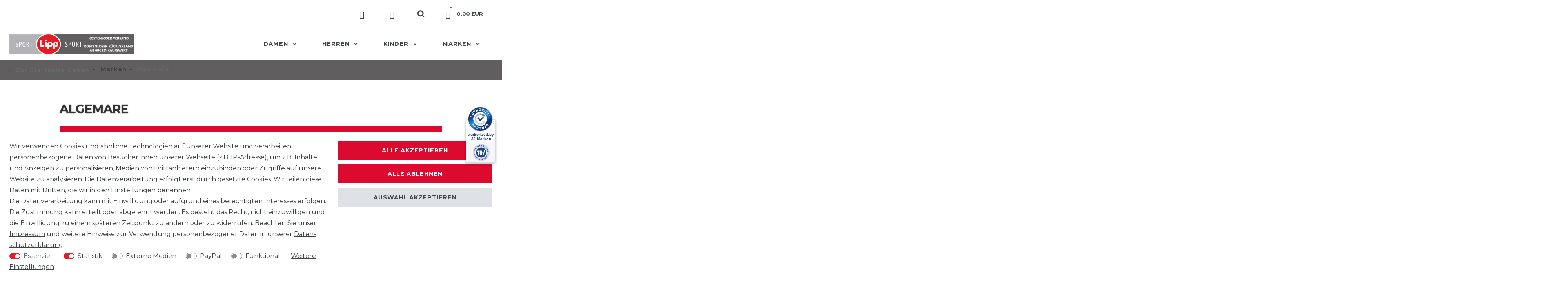

--- FILE ---
content_type: text/html; charset=UTF-8
request_url: https://www.sportlipp.de/marken/algemare
body_size: 117418
content:






<!DOCTYPE html>

<html lang="de" data-framework="vue" prefix="og: http://ogp.me/ns#" class="icons-loading">

<head>
                        

    <script type="text/javascript">
    (function() {
        var _availableConsents = {"necessary.amazonPay":[true,["amazon-pay-abtesting-apa-migration","amazon-pay-abtesting-new-widgets","amazon-pay-connectedAuth","apay-session-set","language","amazon_Login_state_cache","amazon_Login_accessToken","apayLoginState","amzLoginType","amzDummy"],false],"necessary.consent":[true,[],null],"necessary.session":[true,[],null],"necessary.csrf":[true,["XSRF-TOKEN"],null],"necessary.shopbooster_cookie":[true,["plenty_cache"],null],"tracking.googleAnalytics":[true,["\/^_ga\/","_ga","_gid","_gat"],true],"media.reCaptcha":[false,[],false],"paypal.paypal-cookies":[false,["X-PP-SILOVER","X-PP-L7","tsrc","paypalplus_session_v2"],false],"convenience.languageDetection":[null,[],null]};
        var _allowedCookies = ["plenty_cache","amazon-pay-abtesting-apa-migration","amazon-pay-abtesting-new-widgets","amazon-pay-connectedAuth","apay-session-set","language","amazon_Login_state_cache","amazon_Login_accessToken","apayLoginState","amzLoginType","amzDummy","XSRF-TOKEN","\/^_ga\/","_ga","_gid","_gat","plenty-shop-cookie","PluginSetPreview","SID_PLENTY_ADMIN_29650","PreviewCookie"] || [];

        window.ConsentManager = (function() {
            var _consents = (function() {
                var _rawCookie = document.cookie.split(";").filter(function (cookie) {
                    return cookie.trim().indexOf("plenty-shop-cookie=") === 0;
                })[0];

                if (!!_rawCookie) {
                    try {
                        _rawCookie = decodeURIComponent(_rawCookie);
                    } catch (e) {
                        document.cookie = "plenty-shop-cookie= ; expires = Thu, 01 Jan 1970 00:00:00 GMT"
                        return null;
                    }

                    try {
                        return JSON.parse(
                            _rawCookie.trim().substr("plenty-shop-cookie=".length)
                        );
                    } catch (e) {
                        return null;
                    }
                }
                return null;
            })();

            Object.keys(_consents || {}).forEach(function(group) {
                if(typeof _consents[group] === 'object' && _consents[group] !== null)
                {
                    Object.keys(_consents[group] || {}).forEach(function(key) {
                        var groupKey = group + "." + key;
                        if(_consents[group][key] && _availableConsents[groupKey] && _availableConsents[groupKey][1].length) {
                            Array.prototype.push.apply(_allowedCookies, _availableConsents[groupKey][1]);
                        }
                    });
                }
            });

            if(!_consents) {
                Object.keys(_availableConsents || {})
                    .forEach(function(groupKey) {
                        if(_availableConsents[groupKey] && ( _availableConsents[groupKey][0] || _availableConsents[groupKey][2] )) {
                            Array.prototype.push.apply(_allowedCookies, _availableConsents[groupKey][1]);
                        }
                    });
            }

            var _setResponse = function(key, response) {
                _consents = _consents || {};
                if(typeof key === "object" && typeof response === "undefined") {
                    _consents = key;
                    document.dispatchEvent(new CustomEvent("consent-change", {
                        detail: {key: null, value: null, data: key}
                    }));
                    _enableScriptsOnConsent();
                } else {
                    var groupKey = key.split(".")[0];
                    var consentKey = key.split(".")[1];
                    _consents[groupKey] = _consents[groupKey] || {};
                    if(consentKey === "*") {
                        Object.keys(_availableConsents).forEach(function(aKey) {
                            if(aKey.split(".")[0] === groupKey) {
                                _consents[groupKey][aKey.split(".")[1]] = response;
                            }
                        });
                    } else {
                        _consents[groupKey][consentKey] = response;
                    }
                    document.dispatchEvent(new CustomEvent("consent-change", {
                        detail: {key: key, value: response, data: _consents}
                    }));
                    _enableScriptsOnConsent();
                }
                if(!_consents.hasOwnProperty('_id')) {
                    _consents['_id'] = "0c3d5b55022774f95297313c9c6af8d348be8996";
                }

                Object.keys(_availableConsents).forEach(function(key) {
                    if((_availableConsents[key][1] || []).length > 0) {
                        if(_isConsented(key)) {
                            _availableConsents[key][1].forEach(function(cookie) {
                                if(_allowedCookies.indexOf(cookie) < 0) _allowedCookies.push(cookie);
                            });
                        } else {
                            _allowedCookies = _allowedCookies.filter(function(cookie) {
                                return _availableConsents[key][1].indexOf(cookie) < 0;
                            });
                        }
                    }
                });

                document.cookie = "plenty-shop-cookie=" + JSON.stringify(_consents) + "; path=/; secure";
            };
            var _hasResponse = function() {
                return _consents !== null;
            };

            var _expireDate = function() {
                var expireSeconds = 0;
                                const date = new Date();
                date.setSeconds(date.getSeconds() + expireSeconds);
                const offset = date.getTimezoneOffset() / 60;
                date.setHours(date.getHours() - offset)
                return date.toUTCString();
            }
            var _isConsented = function(key) {
                var groupKey = key.split(".")[0];
                var consentKey = key.split(".")[1];

                if (consentKey === "*") {
                    return Object.keys(_availableConsents).some(function (aKey) {
                        var aGroupKey = aKey.split(".")[0];
                        return aGroupKey === groupKey && _isConsented(aKey);
                    });
                } else {
                    if(!_hasResponse()) {
                        return _availableConsents[key][0] || _availableConsents[key][2];
                    }

                    if(_consents.hasOwnProperty(groupKey) && _consents[groupKey].hasOwnProperty(consentKey))
                    {
                        return !!_consents[groupKey][consentKey];
                    }
                    else {
                        if(!!_availableConsents[key])
                        {
                            return _availableConsents[key][0];
                        }

                        console.warn("Cookie has been blocked due to not being registered: " + key);
                        return false;
                    }
                }
            };
            var _getConsents = function() {
                var _result = {};
                Object.keys(_availableConsents).forEach(function(key) {
                    var groupKey = key.split(".")[0];
                    var consentKey = key.split(".")[1];
                    _result[groupKey] = _result[groupKey] || {};
                    if(consentKey !== "*") {
                        _result[groupKey][consentKey] = _isConsented(key);
                    }
                });
                return _result;
            };
            var _isNecessary = function(key) {
                return _availableConsents.hasOwnProperty(key) && _availableConsents[key][0];
            };
            var _enableScriptsOnConsent = function() {
                var elementsToEnable = document.querySelectorAll("script[data-cookie-consent]");
                Array.prototype.slice.call(elementsToEnable).forEach(function(el) {
                    if(el.dataset && el.dataset.cookieConsent && _isConsented(el.dataset.cookieConsent) && el.type !== "application/javascript") {
                        var newScript = document.createElement("script");
                        if(el.src) {
                            newScript.src = el.src;
                        } else {
                            newScript.textContent = el.textContent;
                        }
                        el.parentNode.replaceChild(newScript, el);
                    }
                });
            };
            window.addEventListener("load", _enableScriptsOnConsent);
                        // Cookie proxy
            (function() {
                var _data = {};
                var _splitCookieString = function(cookiesString) {

                    var _allCookies = cookiesString.split(";");
                    var regex = /[^=]+=[^;]*;?((?:expires|path|domain)=[^;]*;)*/gm;
                    var cookies = [];

                    _allCookies.forEach(function(cookie){
                        if(cookie.trim().indexOf("plenty-shop-cookie=") === 0) {
                            var cookieString = decodeURIComponent(cookiesString);
                            var match;
                            while((match = regex.exec(cookieString)) !== null) {
                                if(match.index === match.lastIndex) {
                                    regex.lastIndex++;
                                }
                                cookies.push(match[0]);
                            }
                        } else if(cookie.length) {
                            cookies.push(cookie);
                        }
                    });

                    return cookies;

                };
                var _parseCookies = function (cookiesString) {
                    return _splitCookieString(cookiesString).map(function(cookieString) {
                        return _parseCookie(cookieString);
                    });
                };
                var _parseCookie = function(cookieString) {
                    var cookie = {
                        name: null,
                        value: null,
                        params: {}
                    };
                    var match = /^([^=]+)=([^;]*);*((?:[^;]*;?)*)$/.exec(cookieString.trim());
                    if(match && match[1]) {
                        cookie.name = match[1];
                        cookie.value = match[2];

                        (match[3] || "").split(";").map(function(param) {
                            return /^([^=]+)=([^;]*);?$/.exec(param.trim());
                        }).filter(function(param) {
                            return !!param;
                        }).forEach(function(param) {
                            cookie.params[param[1]] = param[2];
                        });

                        if(cookie.params && !cookie.params.path) {
                            cookie.params.path = "/";
                        }
                    }

                    return cookie;
                };
                var _isAllowed = function(cookieName) {
                    return _allowedCookies.some(function(allowedCookie) {
                        var match = /^\/(.*)\/([gmiy]*)$/.exec(allowedCookie);
                        return (match && match[1] && (new RegExp(match[1], match[2])).test(cookieName))
                            || allowedCookie === cookieName;
                    });
                };
                var _set = function(cookieString) {
                    var cookie = _parseCookie(cookieString);
                                                                    var domainParts = (window.location.host || window.location.hostname).split(".");
                        if(domainParts[0] === "www") {
                            domainParts.shift();
                            cookie.domain = "." + domainParts.join(".");
                        } else {
                            cookie.domain = (window.location.host || window.location.hostname);
                        }
                                        if(cookie && cookie.name) {
                        if(_isAllowed(cookie.name)) {
                            var cookieValue = cookie.value || "";
                            _data[cookie.name] = cookieValue + Object.keys(cookie.params || {}).map(function(paramKey) {
                                                            if(paramKey === "expires") {
                                    return "";
                                }
                                                            return "; " + paramKey.trim() + "=" + cookie.params[paramKey].trim();
                            }).join("");
                        } else {
                            _data[cookie.name] = null;
                            console.warn("Cookie has been blocked due to privacy settings: " + cookie.name);
                        }
                        _update();
                    }
                };
                var _get = function() {
                    return Object.keys(_data).filter(function (key) {
                        return !!_data[key];
                    }).map(function (key) {
                        return key + "=" + (_data[key].split(";")[0]);
                    }).join("; ");
                };
                var _update = function() {
                    delete document.cookie;
                    var cookies = _parseCookies(document.cookie);
                    Object.keys(_data).forEach(function(key) {
                        if(!_data[key]) {
                            // unset cookie
                            var domains = (window.location.host || window.location.hostname).split(".");
                            while(domains.length > 1) {
                                document.cookie = key + "=; path=/; expires=Thu, 01 Jan 1970 00:00:01 GMT; domain="+domains.join(".");
                                document.cookie = key + "=; path=/; expires=Thu, 01 Jan 1970 00:00:01 GMT; domain=."+domains.join(".");
                                domains.shift();
                            }
                            document.cookie = key + "=; path=/; expires=Thu, 01 Jan 1970 00:00:01 GMT;";
                            delete _data[key];
                        } else {
                            var existingCookie = cookies.find(function(cookie) { return cookie.name === key; });
                            var parsedData = _parseCookie(key + "=" + _data[key]);
                            if(!existingCookie || existingCookie.value !== parsedData.value) {
                                document.cookie = key + "=" + _data[key];
                            } else {
                                // console.log('No changes to cookie: ' + key);
                            }
                        }
                    });

                    if(!document.__defineGetter__) {
                        Object.defineProperty(document, 'cookie', {
                            get: _get,
                            set: _set
                        });
                    } else {
                        document.__defineGetter__('cookie', _get);
                        document.__defineSetter__('cookie', _set);
                    }
                };

                _splitCookieString(document.cookie).forEach(function(cookie)
                {
                    _set(cookie);
                });

                _update();
            })();
            
            return {
                setResponse: _setResponse,
                hasResponse: _hasResponse,
                isConsented: _isConsented,
                getConsents: _getConsents,
                isNecessary: _isNecessary
            };
        })();
    })();
</script>


    
<meta charset="utf-8">
<meta http-equiv="X-UA-Compatible" content="IE=edge">
<meta name="viewport" content="width=device-width, initial-scale=1">
<meta name="generator" content="plentymarkets" />
<meta name="format-detection" content="telephone=no"> 
<link rel="icon" type="image/x-icon" href="https://cdn02.plentymarkets.com/4adbl59on2w4/frontend/logos/favicon-32x32.png">



            <link rel="canonical" href="https://www.sportlipp.de/marken/algemare">
    
                        <link rel="alternate" hreflang="x-default" href="https://www.sportlipp.de/marken/algemare"/>
                    <link rel="alternate" hreflang="de" href="https://www.sportlipp.de/marken/algemare"/>
            
<style data-font="Custom-Font">
    
                
        .icons-loading .fa { visibility: hidden !important; }
</style>

<link rel="preload" href="https://cdn02.plentymarkets.com/4adbl59on2w4/plugin/3/ceres/css/ceres-icons.css" as="style" onload="this.onload=null;this.rel='stylesheet';">
<noscript><link rel="stylesheet" href="https://cdn02.plentymarkets.com/4adbl59on2w4/plugin/3/ceres/css/ceres-icons.css"></noscript>


<link rel="preload" as="style" href="https://cdn02.plentymarkets.com/4adbl59on2w4/plugin/3/ceres/css/ceres-base.css?v=0ac8f636774bbb02c3a2c09949756d8069d9bbf6">


<script type="application/javascript">
    /*! loadCSS. [c]2017 Filament Group, Inc. MIT License */
    /* This file is meant as a standalone workflow for
    - testing support for link[rel=preload]
    - enabling async CSS loading in browsers that do not support rel=preload
    - applying rel preload css once loaded, whether supported or not.
    */
    (function( w ){
        "use strict";
        // rel=preload support test
        if( !w.loadCSS ){
            w.loadCSS = function(){};
        }
        // define on the loadCSS obj
        var rp = loadCSS.relpreload = {};
        // rel=preload feature support test
        // runs once and returns a function for compat purposes
        rp.support = (function(){
            var ret;
            try {
                ret = w.document.createElement( "link" ).relList.supports( "preload" );
            } catch (e) {
                ret = false;
            }
            return function(){
                return ret;
            };
        })();

        // if preload isn't supported, get an asynchronous load by using a non-matching media attribute
        // then change that media back to its intended value on load
        rp.bindMediaToggle = function( link ){
            // remember existing media attr for ultimate state, or default to 'all'
            var finalMedia = link.media || "all";

            function enableStylesheet(){
                // unbind listeners
                if( link.addEventListener ){
                    link.removeEventListener( "load", enableStylesheet );
                } else if( link.attachEvent ){
                    link.detachEvent( "onload", enableStylesheet );
                }
                link.setAttribute( "onload", null );
                link.media = finalMedia;
            }

            // bind load handlers to enable media
            if( link.addEventListener ){
                link.addEventListener( "load", enableStylesheet );
            } else if( link.attachEvent ){
                link.attachEvent( "onload", enableStylesheet );
            }

            // Set rel and non-applicable media type to start an async request
            // note: timeout allows this to happen async to let rendering continue in IE
            setTimeout(function(){
                link.rel = "stylesheet";
                link.media = "only x";
            });
            // also enable media after 3 seconds,
            // which will catch very old browsers (android 2.x, old firefox) that don't support onload on link
            setTimeout( enableStylesheet, 3000 );
        };

        // loop through link elements in DOM
        rp.poly = function(){
            // double check this to prevent external calls from running
            if( rp.support() ){
                return;
            }
            var links = w.document.getElementsByTagName( "link" );
            for( var i = 0; i < links.length; i++ ){
                var link = links[ i ];
                // qualify links to those with rel=preload and as=style attrs
                if( link.rel === "preload" && link.getAttribute( "as" ) === "style" && !link.getAttribute( "data-loadcss" ) ){
                    // prevent rerunning on link
                    link.setAttribute( "data-loadcss", true );
                    // bind listeners to toggle media back
                    rp.bindMediaToggle( link );
                }
            }
        };

        // if unsupported, run the polyfill
        if( !rp.support() ){
            // run once at least
            rp.poly();

            // rerun poly on an interval until onload
            var run = w.setInterval( rp.poly, 500 );
            if( w.addEventListener ){
                w.addEventListener( "load", function(){
                    rp.poly();
                    w.clearInterval( run );
                } );
            } else if( w.attachEvent ){
                w.attachEvent( "onload", function(){
                    rp.poly();
                    w.clearInterval( run );
                } );
            }
        }


        // commonjs
        if( typeof exports !== "undefined" ){
            exports.loadCSS = loadCSS;
        }
        else {
            w.loadCSS = loadCSS;
        }
    }( typeof global !== "undefined" ? global : this ) );

    (function() {
        var checkIconFont = function() {
            if(!document.fonts || document.fonts.check("1em FontAwesome")) {
                document.documentElement.classList.remove('icons-loading');
            }
        };

        if(document.fonts) {
            document.fonts.addEventListener("loadingdone", checkIconFont);
            window.addEventListener("load", checkIconFont);
        }
        checkIconFont();
    })();
</script>

                            <link rel="stylesheet" href="https://cdn02.plentymarkets.com/4adbl59on2w4/plugin/3/plentyshopltsmodern/css/ceres-base.css?v=0ac8f636774bbb02c3a2c09949756d8069d9bbf6">


<style data-font="Montserrat">
    /* regular */
    
    @font-face {
        font-family: "Montserrat";
        src: url("https://cdn02.plentymarkets.com/4adbl59on2w4/plugin/3/plentyshopltsmodern/documents/fonts/montserrat/Montserrat-Regular.woff2") format('woff2');
        font-display: optional;
    }

    /* bold */
    @font-face {
        font-family: "Montserrat";
        src: url("https://cdn02.plentymarkets.com/4adbl59on2w4/plugin/3/plentyshopltsmodern/documents/fonts/montserrat/Montserrat-Regular.woff2") format('woff2');
        font-display: optional;
        font-weight: bold;
    }

    /* italic */
    
    @font-face {
        font-family: "Montserrat";
        src: url("https://cdn02.plentymarkets.com/4adbl59on2w4/plugin/3/plentyshopltsmodern/documents/fonts/montserrat/Montserrat-Italic.woff2") format('woff2');
        font-display: optional;
        font-style: italic;
    }

    /* bold italic */
    @font-face {
        font-family: "Montserrat";
        src: url("https://cdn02.plentymarkets.com/4adbl59on2w4/plugin/3/plentyshopltsmodern/documents/fonts/montserrat/Montserrat-Italic.woff2") format('woff2');
        font-display: optional;
        font-weight: bold;
        font-style: italic;
    }
</style>

            

<!-- Extend the existing style with a template -->
                            <script type="text/plain" data-cookie-consent="tracking.googleAnalytics" async src="https://www.googletagmanager.com/gtag/js?id=UA-122655529-1"></script>
<script type="text/plain" data-cookie-consent="tracking.googleAnalytics">
    window.dataLayer = window.dataLayer || [];
    function gtag(){dataLayer.push(arguments);}

    gtag('consent', 'default', {
      'ad_storage': 'granted',
      'ad_user_data': 'granted',
      'ad_personalization': 'granted',
      'analytics_storage': 'granted'
    });

    gtag('js', new Date());

    gtag('config', 'UA-122655529-1');

                gtag('set', 'anonymizeIp', true);
    </script>

            



        
    
    
              

    
    
    
    
    

                    


<meta name="robots" content="ALL">
<meta property="og:title" content="Algemare | Sport Lipp Onlineshop"/>
<meta property="og:type" content="article"/>
<meta property="og:url" content="https://www.sportlipp.de/marken/algemare"/>
<meta property="og:image" content="https://cdn02.plentymarkets.com/4adbl59on2w4/frontend/logos/Sport-Lipp-Sport-Logo.jpg"/>
<meta property="thumbnail" content="https://cdn02.plentymarkets.com/4adbl59on2w4/frontend/logos/Sport-Lipp-Sport-Logo.jpg"/>

<script type="application/ld+json">
{
    "@context": "http://schema.org",
    "@type": "WebSite",
    "url": "https://www.sportlipp.de/marken/algemare"
    }
</script>

<title>Algemare | Sport Lipp Onlineshop</title>
    
            <style>
    #paypal_loading_screen {
        display: none;
        position: fixed;
        z-index: 2147483640;
        top: 0;
        left: 0;
        width: 100%;
        height: 100%;
        overflow: hidden;

        transform: translate3d(0, 0, 0);

        background-color: black;
        background-color: rgba(0, 0, 0, 0.8);
        background: radial-gradient(ellipse closest-corner, rgba(0,0,0,0.6) 1%, rgba(0,0,0,0.8) 100%);

        color: #fff;
    }

    #paypal_loading_screen .paypal-checkout-modal {
        font-family: "HelveticaNeue", "HelveticaNeue-Light", "Helvetica Neue Light", helvetica, arial, sans-serif;
        font-size: 14px;
        text-align: center;

        box-sizing: border-box;
        max-width: 350px;
        top: 50%;
        left: 50%;
        position: absolute;
        transform: translateX(-50%) translateY(-50%);
        cursor: pointer;
        text-align: center;
    }

    #paypal_loading_screen.paypal-overlay-loading .paypal-checkout-message, #paypal_loading_screen.paypal-overlay-loading .paypal-checkout-continue {
        display: none;
    }

    .paypal-checkout-loader {
        display: none;
    }

    #paypal_loading_screen.paypal-overlay-loading .paypal-checkout-loader {
        display: block;
    }

    #paypal_loading_screen .paypal-checkout-modal .paypal-checkout-logo {
        cursor: pointer;
        margin-bottom: 30px;
        display: inline-block;
    }

    #paypal_loading_screen .paypal-checkout-modal .paypal-checkout-logo img {
        height: 36px;
    }

    #paypal_loading_screen .paypal-checkout-modal .paypal-checkout-logo img.paypal-checkout-logo-pp {
        margin-right: 10px;
    }

    #paypal_loading_screen .paypal-checkout-modal .paypal-checkout-message {
        font-size: 15px;
        line-height: 1.5;
        padding: 10px 0;
    }

    #paypal_loading_screen.paypal-overlay-context-iframe .paypal-checkout-message, #paypal_loading_screen.paypal-overlay-context-iframe .paypal-checkout-continue {
        display: none;
    }

    .paypal-spinner {
        height: 30px;
        width: 30px;
        display: inline-block;
        box-sizing: content-box;
        opacity: 1;
        filter: alpha(opacity=100);
        animation: rotation .7s infinite linear;
        border-left: 8px solid rgba(0, 0, 0, .2);
        border-right: 8px solid rgba(0, 0, 0, .2);
        border-bottom: 8px solid rgba(0, 0, 0, .2);
        border-top: 8px solid #fff;
        border-radius: 100%
    }

    .paypalSmartButtons div {
        margin-left: 10px;
        margin-right: 10px;
    }
</style>            
 

    <link rel="stylesheet" href="https://cdn02.plentymarkets.com/4adbl59on2w4/plugin/3/filterdrop/css/style.css">
        <style>
    
    
        
    :root {
    --filterDropWrapperSpacing:0px;
--filterDropColumns:3;
--filterDropOuterSpacing:5px;
--filterDropInnerSpacing:5px;
--filterDropHeight:35px;
--filterDropFontSize:14px;
--filterDropFontColor:#000000;
--filterDropBorderWidth:1px;
--filterDropBorderColor:#bfbfbf;
--filterDropBorderColorActive:#7f7f7f;
--filterDropBorderRadius:3px;
--filterDropBackground:#ffffff;
--filterDropBoxShadowYOffset:15px;
--filterDropChevronDimensions:20px;
--filterDropOptionsWrapperShowCounter:A;
--filterDropOptionsWrapper:185px;
--filterDropOptionsCheckDimensions:17px;
--filterDropOptionsBadgeDimensions:22px;
--filterDropOptionsBadgeBackground:#ededed;
--filterDropOptionsBadgeBorderRadius:3px;
--filterDropOptionsBadgeFontSize:11px;
--filterDropOptionsBadgeColor:#9f9f9f;
--filterDropOptionsColorDotDimensions:20px;
--filterDropOptionsColorDotBorderRadius:10px;
--filterDropScrollbarTrackColor:#f5f5f5;
--filterDropScrollbarTrackWidth:5px;
--filterDropScrollbarThumb:#7a7a7a;
--filterDropScrollbarThumbBorderRadius:5px;
--filterDropGridCount:3;
--filterDropGridFontSize:11px;
--filterDropGridBadgeOuterSpacing:5px;
--filterDropGridBadgeDimensions:22px;
--filterDropGridBadgeFontSize:11px;
--filterDropGridBorderWidth:1px;
--filterDropGridBorderColor:#e5e5e5;
--filterDropGridColorShowName:A;
--filterDropGridColorShowCounter:A;
--filterDropGridColorDotDimensions:30px;
--filterDropGridColorDotBorderRadius:15px;
--filterDropGridImgShowName:A;
--filterDropGridImgShowCounter:A;
--filterDropGridImgInnerSpacing:50px;
--filterDropGridImgPatternDimensions:50px;
--filterDropGridXLShowCounter:A;
--filterDropGridXLInnerSpacing:25px;
--filterDropGridXLFontSize:25px;
--filterDropTooltipBackground:#ffffff;
--filterDropTooltipBorderWidth:1px;
--filterDropTooltipArrowWidth:10px;
--filterDropTooltipBorderRadius:5px;
--filterDropTooltipImage:70px;
--filterDropTooltipImageMargin:1010;
--filterDropTooltipFontSize:1111;
--filterDropPriceInputBorderRadius:3px;
--filterDropPriceRangeTrackWidth:8px;
--filterDropPriceRangeThumbBorderRadius:9px;
--filterDropPriceRangePrimaryColor:#008ebd;
--filterDropSelectedInnerSpacing:5px;
--filterDropSelectedFontSize:14px;
--filterDropSelectedBorderRadius:3px;
--filterDropSelectedBackgroundColor:#f1f1f1;
--filterDropSelectedColor:#000000;
--filterDropCollapseOption:B;
--filterDropCollapseBreakpoint:991;
--filterDropMerge:A;
    }
        
    </style>
                                            <style>/*
BACKUP LIPP CSS 
das sind die alten Css angaben bevor wir sie neu gemacht haben. 
8.9.2020

Die angaben kommen unter plugin-set- übersicht in sylesheets rein.



#DC0A2E

#333433
*/

body { background-color:#fff;}

body>#vue-app,
body>#vue-error {
 background-color:#ffffff;
}

.fav-slider{
	height:800px;
	
width: 1920px;

left:-32%

}

.suchleiste{
	margin-right: -10px

}

.btn-medium{
	background-color: #DC0A2E;
	border-color:#fff !important;	
	transition: 0.6s all;
}


.h2{
	color:#DC0A2E !important;
}

.top-bar{
	background-color:#DC0A2E;

}

.navbar {
   
    background-color: #605e5f;
    
}
nav.small a{
	color:#DC0A2E;
}
nav.small {
background-color: #605e5f;
}
nav.small ul.container-max {
background-color: #605e5f;
}
.main-navbar-collapsable .mainmenu > li{
	padding:4px 8px;
}
.main-navbar-collapsable .mainmenu > li > a{
	color: #fff;
}
.main-navbar-collapsable .mainmenu > li:hover, .main-navbar-collapsable .mainmenu > li.hover{
	background-color:#DC0A2E;
}

.nav-dropdown-0,
.nav-dropdown-1,
.nav-dropdown-2,
.nav-dropdown-3,
.nav-dropdown-4 {
	/*border-top: 4px solid #DC0A2E;
	border-left: 3px solid #333433;
	border-bottom: 3px solid #333433;
	border-right: 3px solid #333433;*/
	border-bottom: 4px solid #DC0A2E;
}
.nav-dropdown-0 > li > ul > li > a,
.nav-dropdown-1 > li > ul > li > a,
.nav-dropdown-2 > li > ul > li > a,
.nav-dropdown-3 > li > ul > li > a,
.nav-dropdown-4 > li > ul > li > a {
	padding: 4px 8px;
}
.megamenu .collapse {
	background-color:#fff;
	column-rule: 3px solid #DC0A2E;
	/*column-rule: 3px solid #333433;*/
}

	
.megamenu .collapse-inner a {
color: #333433;
}
.megamenu .collapse-inner li:hover a {
    color: #fff;
	background-color:#DC0A2E;
	transition: 0.4s all;
}

.megamenu .level1 a{
	color:#DC0A2E !important;
	text-decoration:underline;
}
.megamenu .level1:hover a{
	color:#fff !important;
	/*color: green !important;*/
}

.input-unit {
   border: 1px solid #333433;
   /* border: 3px solid #b3b2b7;
    border-radius: 15px;
    border-style: double;
    border-color: darkgrey;
	*/
    
}
.widget-inner,
.widget {
	color: #333433;
    margin-bottom: 1rem;
    margin-top: 0.5rem;}

.widget-primary .btn-appearance {
	background-color:#DC0A2E !important;
    border-radius: 4px;
}

 .btn-appearance:hover {
	 background-color:#333433 !important;
    color: #fff;
	border:none !important;
	transition: 0.4s all;

/*transform: scale(1.01);
border: 2px solid #fff;
box-shadow: 0px 5px 20px #fff;*/
}



/*
.widget-primary .border-appearance.active, .widget-primary .border-appearance:hover {
    border-color: #d3d2d7 !important;}
*/
.wrapper-main .breadcrumbs {
    background: #b3b2b7;
}
.breadcrumb-item.active {
    color: #fff;
}
#ppButton {
margin: 9px 0 0 0 !important;
}

#amzPayButton_0 {
float: left !important;
}
.amzPayButton.articleCheckout {
margin-right: 10px !important;
}
.widget-add-to-wish-list{
	text-align:right;
}
.widget-add-to-wish-list .btn-link{
	background-color:#DC0A2E;
}
.widget-add-to-wish-list .btn-link:hover{
	background-color:#333433;
	transition: 0.4s all;
}
.text-muted{
	color:#fff !important;
}
a.text-appearance {
Color: #DC0A2E !important;
/*font-size: 20px;*/
text-decoration: underline;
font-weight: bold;
}

.widget-primary .bg-appearance {
background-color: #DC0A2E !important;
}



/*coockie*/
.footer .bg-white{
	/**/
	background-color:rgba(220, 10, 46, 1) !important;
	
}
.cookie-bar > div:nth-child(1) {
background-color: #fff;
}
.widget-secondary .btn-appearance{
	background-color: #DC0A2E;
	border-color:#DC0A2E;
}
.widget-secondary .btn-appearance:hover{
	background-color: #333433;
	border-color:#333433;
	transition: 0.4s all;
}


.footer::before{
	content: "";
	width: 4000px;
	/*height: 322px;*/
	height: 357px;
	background-color: #333433;
	position: absolute;
	/*margin-left: -448px;*/
	left:0;
	
}
/*
.footer::after{
	content: "";
	width: 369px;
	/*height: 323px;
	height: 357px;
	background-color: #333433;
	position: absolute;
	/*margin-top: -323px;
	margin-top: -357px;
	right: 0;
	
}
*/

.footer div.btn:nth-child(2) {
	background-color: rgba(220, 10, 46, 1);
}
.footer div.col-md-3 > div > div > div > p {
color: #DC0A2E;
text-decoration:underline;
}

.footer a, .footer {
    color: #ffffff;
}
.footer {
    display: block;
    background-color: #ffffff;	
	/*border: 2px solid #fff;
	border-radius: 15px;*/
}
.footer {
    
    max-width: 80%;
}

.footer ul li a:hover{
	/*color: #282d2f;
	text-decoration:none;
	background:#f7f7f9;
	border: 1px solid #d3d2d7;
	box-shadow: 0px 2px 20px #fff;
	transform:scale(1.1);
	z-index:2;
	border-radius:5px;*/
	background-color: #DC0A2E;
	color: #fff !important;
	padding: 4px 8px;
}

.widget-list .widget-inner a, .widget-link-list .widget-inner a{
    color:#ffffff;
/*text-shadow: 1px 1px 1px #919191, 1px 2px 1px #919191, 1px 2px 1px #919191, 1px 3px 6px rgba(16, 16, 16, 0.2), 1px 4px 8px
rgba(16, 16, 16, 0.2);*/
transition: 0.6s all;
}



.text-center {
    background-color: #ffffff;
}

.page-content {
  
    background-color: #fff;
    max-width: 80%;
}




.sidebar-categories {
background: #fff; 
/*	background:#333433;*/
border-left:4px solid #DC0A2E;
border-right:0px solid #333433;

}

.sidebar-categories .category-title {
	
/*background: #e41d22;    
color:#ffffff;
border-radius:10px;
*/
background-color: #fff;
font-size:20px;    
color:#DC0A2E;
font-weight:bold;
border-radius:4px;
text-decoration:underline;

}

.sidebar-categories ul li ul{
    display: list-item;
	width:95%;
	padding-left: 10px;

}



.sidebar-categories ul li a[href]:hover,
 .widget-navigation-tree ul li a[href]:hover {
	 /*
    color: #282d2f;
	background: #f7f7f9;
	box-shadow: 0px 1px 20px #000;
	*/

}

.sidebar-categories ul li a {
 
/*color:blue;
background:##;
border: 1px solid green;
border-radius: 4px;
*/
}

.sidebar-categories ul li a[href], .widget-navigation-tree ul li a[href]{
	
    color: #333433 ;
	background: #fff;
	/*text-transform:capitalize;
	font-family: -apple-system, BlinkMacSystemFont, 'Segoe UI', Roboto, Oxygen, Ubuntu, Cantarell, 'Open Sans', 'Helvetica Neue', sans-serif;

	
	text-shadow: 1px 1px 1px
	#919191, 1px 2px 1px #919191, 1px 3px 1px #919191, 1px 4px 6px rgba(16, 16, 16, 0.4), 1px 6px 10px rgba(16, 16, 16, 0.4), 1px 8px 35px
	rgba(16, 16, 16, 0.4);*/
	transition: 0.8s all;

}
.sidebar-categories ul li a:hover[href],
 .widget-navigation-tree ul li a[href]:hover{
	color:#fff;
	
}
.sidebar-categories ul li.active > a{
	color:#DC0A2E !important;
	font-weight:bold;
	text-decoration:underline;
}
.sidebar-categories ul li.active > a:hover{
	color:#fff !important;
}
.sidebar-categories ul li a:hover {
	
	 color:#fff;
	 background:#DC0A2E !important;
	/* background: linear-gradient(240deg, #fff, #d3d2d7 );
	border-radius:10px;*/
	transform:scale(1.02);
	z-index:2;
	/*box-shadow: 0px 2px 20px #fff;*/
	/*border:2px solid #d3d2d7;*/
	/*text-shadow:1px 1px 1px #919191;*/
}

.sidebar-categories ul li.active ul li a {
padding-left:1.5rem;

}

.sidebar-categories ul li.active>a {
	/*background: linear-gradient(240deg, #d3d2d7, #fff);
	color:black;*/
	transform:scale(1);
	z-index:2;
	/*box-shadow: 0px 2px 20px #fff;*/
	/*border-radius:10px;*/
	/*border:2px solid #d3d2d7;*/
	text-shadow:none;
}




.list-controls .list-controls-inner {
    background: #DC0A2E;
    border-radius: 4px;
    /*border-style: double;
    border-color: whitesmoke;*/
}

.custom-select {
    border-radius: 4px;
}

.badge-primary{ 
	background-color:#DC0A2E;
}	

.cmp-product-thumb .add-to-basket-lg-container {    
    border-color: transparent #333433 transparent transparent;
   
}
.cmp-product-thumb .add-to-basket-lg-container:hover {    
    border-color: transparent #DC0A2E transparent transparent;
   
}
.cmp-product-thumb .add-to-basket-lg-container > i {
    
    color: #fff;
}

.btn-primary {
   /* 
    border-radius: 15px;
	*/
	background-color:#DC0A2E;
	border-radius: 4px;
}
.btn-primary:hover{
	background-color:#333433;
	border-color:#fff;	
	transition: 0.6s all;
}
.tab-content > .tab-pane {
    /*
    border-right: 3px solid #d3d2d7;
    border-bottom: 3px solid #d3d2d7;
   border-radius:10px;
   
   */
}


.table-striped tbody tr:nth-of-type(2n+1) {
    background-color: #d3d2d7;
}

.table-hover tbody tr:hover {
 color:#e41d22;
}
.owl-thumbs .owl-thumb.active, .owl-thumbs .owl-thumb:hover {
    border: 3px solid #d3d2d7;
    
    border-radius: 15px;
}

h1 span{
	color:#DC0A2E !important;
}

.nav-tabs {
   /* border-radius: 15px;*/
   border-bottom: 1px solid #fff;
}
.single .nav-tabs .nav-item .nav-link.active, .single .nav-tabs .nav-item .nav-link:hover {
    
    color: #282d2f;
    
}


.amzPayButton.articleCheckout{
    float:none !important;
    margin-left: 10px;
}


.widget-primary .border-appearance.active, .widget-primary .border-appearance:hover {
    border-color: #d3d2d7;
}

.parallax-img-container .parallax-img-container-inner[style^='background-image'] {
    
    background-attachment: scroll;

}

.parallax-img-container .parallax-img-container-inner[style^="background-image"] .parallax-text-container h1 {
color: white;

margin: 0 0 0 1.2em;
text-transform:uppercase;
font-family: -apple-system, BlinkMacSystemFont, 'Segoe UI', Roboto, Oxygen, Ubuntu, Cantarell, 'Open Sans', 'Helvetica Neue', sans-serif;

color:
#fff;
/*text-shadow: 1px 1px 1px
#919191, 1px 2px 1px #919191, 1px 3px 1px #919191, 1px 4px 6px rgba(16, 16, 16, 0.4), 1px 6px 10px rgba(16, 16, 16, 0.4), 1px 8px 35px
rgba(16, 16, 16, 0.4);*/
transition: 0.8s all;

}

.parallax-img-container .parallax-img-container-inner[style^="background-image"] {
	height:800px;
 /*
background-size: 100% 100%;
 max-width: 100%;  */
}

.page-item.active .page-link {
	background-color:#333433;
	border-color: #333433;
}
.page-link:hover {
	background-color: #DC0A2E;
	color:#fff;
}

@media (max-width:1200px){
	.fav-slider{
		width:100% !important;
		height:auto !important;
		left:0 !important;
	}
	.parallax-img-container .parallax-img-container-inner[style^="background-image"] {
		height:310px !important;
	 /*
	background-size: 100% 100%;
	 max-width: 100%; */ 
	}
	.parallax-img-container .parallax-img-container-inner[style^="background-image"] {
	height: 310px;
	}
	.footer::before{
		width:0 !important;	
		height:0 !important;		
	}
	.footer::after{
		width:0 !important;	
		height:0 !important;	
	}
}
/*@media (max-width:1200px){
	
}
*/
@media (min-width: 576px) {
	.parallax-img-container .parallax-img-container-inner[style^='background-image']  {
		/*height:350px;
		margin: auto;
		width: 1200px;*/
	}

	.col {
		width:1200px;
	}
}



#page-header-parent > .widget:not(.widget-grid) {
   
    background: 
    #e41d22;
}
.header {
    
    max-width: 80%;
}

.widget-primary .bg-appearance a:hover {
background:#b3b2b7;
 color:black; 
border:1px solid;
border-radius:5px;
 text-decoration:none;
}


p {
 margin-top:0;
 margin-bottom:0;
}
.sticky-element.is-sticky {
   
    display: contents;
}

.widget .widget-inner  {
    
    text-align: left;
}

.kontakt a{
color:
#fff;


font-family: -apple-system, BlinkMacSystemFont, 'Segoe UI', Roboto, Oxygen, Ubuntu, Cantarell, 'Open Sans', 'Helvetica Neue', sans-serif;
color: #fff;
/*text-shadow: 1px 1px 1px
#919191, 1px 2px 1px #919191, 1px 3px 1px #919191, 1px 4px 6px rgba(16, 16, 16, 0.4), 1px 6px 10px rgba(16, 16, 16, 0.4), 1px 8px 35px
    rgba(16, 16, 16, 0.4);*/
    transition: 0.8s all;
}



 .kontakt a:hover {
      
    -webkit-text-decoration: none;
    text-decoration: none;
   color: #282d2f;

background:#f7f7f9;
border: 1px solid #d3d2d7;
box-shadow: 0px 2px 20px #fff;
transform:scale(1.1);
z-index:2;
border-radius:5px;
   
}
}

.wrapp {
 min-width: 100%;
height: 50%;
  display: flex;
  align-items: center;
  justify-content: center;
}
.sliderlogo {
  min-width: 100%;
  min-height: 100%;
  position: relative;
  background: white;
  box-shadow: 0 10px 20px -10px rgba(0,0,0,0.2);
  display: flex;
  overflow: hidden;
object-fit:cover;

}
.slidelogo {
  height: 100px;
  display: flex;
  align-items: center;
  animation: slideshow 45s linear infinite;
}
.slidelogo img {
  height: 70px;
  padding: 0 30px 0 30px;
}
.slidelogo img:hover{
color:red;

}
@keyframes slideshow {
  0% {transform: translateX(0);}
  100% {transform: translateX(-100%);}
}
.sliderlogo::before, .slider::after {
  height: 100px;
  width: 200px;
  position: absolute;
  content: "";
  background: linear-gradient(to right, white 0%, rgba(255,255,255,0) 100%);
  z-index: 2;
}
.sliderlogo::before {
  left: 0;
  top: 0;
}
.sliderlogo::after {
  right:0;
  top:0;
  transform: rotateZ(180deg);
}

.med {
         }

 .med li {list-style:none;
            margin:10px 30px;
            display:inline-block;
            font-size:20px;
            padding:5px 5px;
            color:#fff;
            border:1px solid fff;
            border-radius:50%;
            transition: .5s;
}

.med li:hover{
color:#d3d2d7;}

.social{position: fixed;
        top:100px;
       z-index:99;
    
    }

   
.social ul{
    padding: 0px;
    transform: translate(-610px,0);

}    

.social ul li{
    display: block;
    margin: 5px;
    background: rgba(0,0,0,0.5);
    width:300px;
    text-align: right;
    padding: 10px;
    border-radius: 0 30px 30px 0;
    transition: all 1s; 
}
 .social ul li a{
        color: white; 
        text-decoration: none;
    }
.social ul li:hover{
    transform: translate(110px,0);
    
}
.social ul li.facebook:hover{
background-color: #3d5999;
}
.social ul li.instagram:hover{
background-color: #bc2a8d;
}
.social ul li:hover a{
    color:white;

}

.social ul li:hover i{
   
    transform:rotate(360deg);
    transition: all 1s;

}

.social ul li i{
     text-align: center;
    margin-left: 10px;
    color: #000;
    background-color:white;
    padding: 10px ;
    border-radius:50%;
    width:40px;
    
    font-size: 20px;
    
    transform: rotate(0deg);

}





.soc body{
background:#e41d22;}
.soc ul{
	/*position: absolute;
	top:50%;
	left:50%;
	transform: translate(-50%, -120%);
	margin:0;
	padding:0;
	display: flex;*/
	position: absolute;
	top:50%;
	left:60%;
	transform: translate(-50%, -120%);
	margin:42px 0;
	padding:0;
	display: flex;
}

.soc ul li{
list-style: none;

}

.soc ul li a{

    position: relative;
    width:40px;
    height:40px;   
    display: block;
    text-align: center;
    margin: 0 10px;
    border-radius:50%;
    padding:6px;
    box-sizing: border-box;
    text-decoration: none;
    box-shadow: 0 10px 15px rgba(0,0,0,0.3);
    background: linear-gradient(0deg, #ddd, #fff);
    transition: .5s;
}

.soc ul li a:hover{
    box-shadow: 0 2px 5px rgba(0,0,0,0.3); 
    border-radius:50%;
}

.soc ul li a .fa{
    width:100%;
    height:100%;
    display: block;
    background: linear-gradient(0deg, #ddd, #fff);
    border-radius: 50%;
    line-height: calc(40px - 12px);
    font-size: 24px;
    color:#262626;
    transition: .5s;


}

.soc ul li:nth-child(1) a:hover .fa{
    color:#3b5998;

}

.soc ul li:nth-child(2) a:hover .fa{
    color:#bc2a8d;

}

.brands {
    min-width: 100%;
    padding-top: 0px;
    padding-bottom: 20px;
    
}

.brands_slider_container {
    height: 160px;
    border: solid 1px #e8e8e8;
    box-shadow: 0px 1px 5px rgba(0, 0, 0, 0.1);
    padding-left: 33px;
    padding-right: 33px;
background:#fff;
    
}



 .brands_slider {
     height: 100%;
     margin-top: 10px;
 }

 .brands_item {
     height: 135px;
     
 }

 .brands_item img {
     max-width: 250px;
     height:50px;
     padding: 0 30px 0px 30px;
     filter:grayscale(100%);

 }

 .brands_item img:hover {
     filter:none;
    transform:scale(1.05);
    z-index:2;

 }

 .brands_nav {
     position: absolute;
     top: 50%;
     -webkit-transform: translateY(-50%);
     -moz-transform: translateY(-50%);
     -ms-transform: translateY(-50%);
     -o-transform: translateY(-50%);
     transform: translateY(-50%);
     padding: 5px;
     cursor: pointer
 }

 .brands_nav i {
     color: #e5e5e5;
     -webkit-transition: all 200ms ease;
     -moz-transition: all 200ms ease;
     -ms-transition: all 200ms ease;
     -o-transition: all 200ms ease;
     transition: all 200ms ease
 }

 .brands_nav:hover i {
     color: #676767
 }

 .brands_prev {
     left: 20px;
     background-color:red;
 }

 .brands_next {
     right: 20px;
     background-color:red;
 }



.cmp-product-thumb {
    border: 1px solid #b3b2b7;
border-radius: 4px;
    /*border: 4px solid #b3b2b7;
    border-radius: 15px;
    border-style: double;
	*/
}


.cmp-product-thumb:hover {
	/*
	 border:3px solid #d3d2d7;
	transform:scale(1.05);
	z-index:2;
	box-shadow: 0px 2px 30px #000;
	*/

	border:2px solid #DC0A2E;
	transform:scale(1.02);
	z-index:2;
	box-shadow: 0px 2px 14px #333433;
	transition: 0.8s all;
}


.widget.widget-image-box.widget-primary .widget-caption {
    color: #fff;
    background-color: 
rgba(228,29,34,0.8);

text-transform: uppercase;
font-family: -apple-system, BlinkMacSystemFont, 'Segoe UI', Roboto, Oxygen, Ubuntu, Cantarell, 'Open Sans', 'Helvetica Neue', sans-serif;

/*text-shadow: 1px 1px 1px
#919191, 1px 2px 1px #919191, 1px 3px 1px #919191, 1px 4px 6px rgba(16, 16, 16, 0.4), 1px 6px 10px rgba(16, 16, 16, 0.4), 1px 8px 35px
    rgba(16, 16, 16, 0.4);*/
    transition: 0.6s all;
    border-radius: 15px;
}



.widget.widget-image-box.widget-image-box-inline-caption:hover{
  transform: scale(1.05);
  border:2px solid #d3d2d7;
  box-shadow: 0px 2px 30px #fff;

}

.widget.widget-image-box.widget-primary a[href].widget-inner:hover .widget-caption {
    color: 
#fff;
background-color:
    #d3d2d7;
    transform:scale(1.05);
border:2px solid #d3d2d7;
  box-shadow: 0px 2px 30px #fff;
text-decoration: underline;
}


.konta{
    
    justify-content: center;
    align-items: center;
    border: 1px solid #fff;
    box-shadow: 0px 1px 10px;
}
.konta .tekst h2{
    text-transform: uppercase;
    font-family: oswald;
    font-size:20px;
    color: #fff;
    /*text-shadow: 1px 1px 1px #919191,
    1px 2px 1px #919191,
    1px 3px 1px #919191,
    
    1px 4px 6px rgba(16, 16, 16, 0.4),
    1px 6px 10px rgba(16, 16, 16, 0.4),
    1px 8px 35px rgba(16, 16, 16, 0.4);*/
    
    transition: 0.8s all;
    
    
}

.konta .tekst h3{
    
    font-family: oswald;
    font-size:16px;
    color: #fff;
   /* text-shadow: 1px 1px 1px #919191,
    1px 2px 1px #919191,
    1px 3px 1px #919191,
    
    1px 2px 4px rgba(16, 16, 16, 0.4),
    1px 4px 8px rgba(16, 16, 16, 0.4),
    1px 6px 32px rgba(16, 16, 16, 0.4);*/
    
    transition: 0.8s all;
    
}


.navbar-toggler{
	color:#DC0A2E ;
}
.mobile-navigation{
	background-color:#fff;
	color:#fff;
}

.mobile-navigation ul.mainmenu li a {
    color: inherit;
    display: inline-block;
    padding: 1rem;
    -webkit-box-flex: 1;
    -ms-flex: 1 0 80%;
    flex: 1 0 80%;
    font-family: -apple-system, BlinkMacSystemFont, 'Segoe UI', Roboto, Oxygen, Ubuntu, Cantarell, 'Open Sans', 'Helvetica Neue', sans-serif;
    /*text-shadow: 1px 1px 1px 
#919191, 1px 2px 1px #919191, 1px 2px 1px #919191, 1px 3px 6px rgba(16, 16, 16, 0.2), 1px 4px 8px rgba(16, 16, 16, 0.2);*/
    transition: 0.8s all;
	color:#333433 !important;
    
}
.mobile-navigation ul.mainmenu li span{
	color:#DC0A2E;
} 

nav.navbar.megamenu #mainNavbarCollapsable ul.mainmenu > li > ul.collapse > li ul.nav-dropdown-inner > li > a {
    color: 
#000;
padding: 0;
text-transform: capitalize;
font-family: -apple-system, BlinkMacSystemFont, 'Segoe UI', Roboto, Oxygen, Ubuntu, Cantarell, 'Open Sans', 'Helvetica Neue', sans-serif;

text-shadow: 1px 1px 1px
    #919191;
    transition: 0.8s all;
}

nav.navbar.megamenu #mainNavbarCollapsable ul.mainmenu > li > ul.collapse > li ul.nav-dropdown-inner > li:hover a {
    color: 
    #e41d22;
    text-shadow:none;
transform:scale(1.05);
z-index:2;
text-decoration:none;


}



nav.navbar.megamenu #mainNavbarCollapsable ul.mainmenu > li > ul.collapse > li ul.nav-dropdown-inner .level1 a {
   color:#e41d22;
     
   
    text-shadow: 1px 1px 1px
    #c3c2c7;;
}

nav.navbar.megamenu #mainNavbarCollapsable ul.mainmenu > li > ul.collapse > li ul.nav-dropdown-inner .level1:hover a {
   color:#8a1114;
  
    text-shadow: none;



}

.nl2go-columnRight input{

width:100%;
border:1px solid #d3d2d7;
border-radius:15px;
}

/* UVP in rot */
.crossprice {
color:#dc0a2e !important;
font-size: 2 rem !important;
}

.text-muted {
color: inherit !important;
}

/*Newsletter Widget*/

.newsletter {
    
    max-width: 78%;
   margin:auto;
}

.widget-fw {
    max-width: 100%;
    left: 50px; !important
}

.price-view-port, .crossprice {
    display: none;
}


/* Dropdown Menü Retourenländer */

.dropbtn {
  background-color: #04AA6D;
  color: white;
  padding: 16px;
  font-size: 16px;
  border: none;
  cursor: pointer;
}

.dropbtn:hover, .dropbtn:focus {
  background-color: #3e8e41;
}

.dropdown {
  position: relative;
  display: inline-block;
}

.dropdown-content {
  display: none;
  position: absolute;
  background-color: #f6f6f6;
  min-width: 230px;
  overflow: auto;
  border: 1px solid #ddd;
  z-index: 1;
}

.dropdown-content a {
  color: black;
  padding: 12px 16px;
  text-decoration: none;
  display: block;
}

.dropdown a:hover {background-color: #ddd;}

.show {display: block;}</style>
                <!-- Facebook Pixel Code -->
<script type="text/javascript">
  !function(f,b,e,v,n,t,s)
  {if(f.fbq)return;n=f.fbq=function(){n.callMethod?
  n.callMethod.apply(n,arguments):n.queue.push(arguments)};
  if(!f._fbq)f._fbq=n;n.push=n;n.loaded=!0;n.version='2.0';
  n.queue=[];t=b.createElement(e);t.async=!0;
  t.src=v;s=b.getElementsByTagName(e)[0];
  s.parentNode.insertBefore(t,s)}(window, document,'script',
  'https://connect.facebook.net/en_US/fbevents.js');
  fbq('init', '250902628969907');
  fbq('track', 'PageView');
</script>
<noscript><img height="0" width="0" style="display:none"
  src="https://www.facebook.com/tr?id=250902628969907&ev=PageView&noscript=1"
/></noscript>
<!-- End Facebook Pixel Code -->

<!-- Google Tag Manager -->
<script>(function(w,d,s,l,i){w[l]=w[l]||[];w[l].push({'gtm.start':
new Date().getTime(),event:'gtm.js'});var f=d.getElementsByTagName(s)[0],
j=d.createElement(s),dl=l!='dataLayer'?'&l='+l:'';j.async=true;j.src=
'https://www.googletagmanager.com/gtm.js?id='+i+dl;f.parentNode.insertBefore(j,f);
})(window,document,'script','dataLayer','GTM-TL29MSP');</script>
<!-- End Google Tag Manager -->
    <script></script>
                
        </head>

<body class="page-category-item page-category category-833 ">

                            












            

<script>
    if('ontouchstart' in document.documentElement)
    {
        document.body.classList.add("touch");
    }
    else
    {
        document.body.classList.add("no-touch");
    }
</script>


<div id="vue-app" class="app">
    
    <lazy-hydrate when-idle>
        <notifications template="#vue-notifications" :initial-notifications="{&quot;error&quot;:null,&quot;warn&quot;:null,&quot;info&quot;:null,&quot;success&quot;:null,&quot;log&quot;:null}"></notifications>
    </lazy-hydrate>

    

             <header id="page-header" class="sticky-top">
        <div class="container-max">
            <div class="row flex-row-reverse position-relative">
                <div id="page-header-parent" class="col-12 header-container" data-header-offset>
                    <!-- 338 -->
 

<div class="top-bar header-fw widget-fw pl-lg-3">
    <div class="container-max px-0 pr-lg-3">
        <div class="row mx-0 flex-row-reverse position-relative">
                                            
            <div class="top-bar-items ">
                                <div class="controls">
                    <ul id="controlsList" class="controls-list mb-0 d-flex list-inline pl-2 pl-sm-1 pl-md-0">
                                                    <li class="list-inline-item control-user">
                                <client-only>
                                    <user-login-handler
                                        :show-login="true"
                                        :show-registration="true">
                                                                                <a class="nav-link" data-toggle="modal" aria-label="Anmelden">
                                            <i class="fa fa-user mr-0 mr-sm-1" aria-hidden="true"></i>
                                            <span class="d-none d-sm-inline">Anmelden</span>
                                        </a>
                                                                                                                        <a class="nav-link" data-toggle="modal" aria-label="Registrieren">
                                            <i class="fa fa-user-plus mr-0 mr-sm-1" aria-hidden="true"></i>
                                            <span class="d-none d-sm-inline">Registrieren</span>
                                        </a>
                                                                            </user-login-handler>
                                </client-only>
                            </li>
                        
                        
                        
                                                    <li class="list-inline-item control-search">
                                <a class="anicon anicon-search-xcross nav-link"
                                    
                                    data-toggle="collapse"
                                    href="#searchBox"
                                    aria-expanded="false"
                                    aria-controls="searchBox"
                                    data-testing="searchbox-select"
                                    data-parent="#controlsList"
                                    aria-label="Suche"
                                    @mouseover.once="$store.dispatch('loadComponent', 'item-search')">
                                    <span class="anicon-search-item" aria-hidden="true"></span>
                                </a>
                            </li>
                        
                        
                                                    <li class="list-inline-item control-basket position-relative">
                                <a v-toggle-basket-preview href="#" class="toggle-basket-preview nav-link" >
                                                                            <span class="mr-2" v-basket-item-quantity="$store.state.basket.data.itemQuantity">0</span>
                                    
                                    <icon icon="shopping-cart" class-loading="fa-refresh" :loading="$store.state.basket.isBasketLoading"></icon>
                                                                            <span class="badge p-0 ml-2" v-if="!$store.state.basket.showNetPrices" v-basket-item-sum="$store.state.basket.data.itemSum">0,00 EUR</span>
                                        <span class="badge p-0 ml-2" v-else v-cloak v-basket-item-sum="$store.state.basket.data.itemSumNet">0,00 EUR</span>
                                                                    </a>

                                <basket-preview v-if="$store.state.lazyComponent.components['basket-preview']" :show-net-prices="false" :visible-fields="[&quot;basket.value_of_items_gross&quot;,&quot;basket.shipping_costs_gross&quot;,&quot;basket.order_total_gross&quot;]">
                                    <template #before-basket-item>
                                                            
                                    </template>
                                    <template #after-basket-item>
                                                            
                                    </template>
                                    <template #before-basket-totals>
                                                            
                                    </template>
                                    <template #before-item-sum>
                                                            
                                    </template>
                                    <template #after-item-sum>
                                                            
                                    </template>
                                    <template #before-shipping-costs>
                                                            
                                    </template>
                                    <template #after-shipping-costs>
                                                            
                                    </template>
                                    <template #before-total-sum>
                                                            
                                    </template>
                                    <template #before-vat>
                                                            
                                    </template>
                                    <template #after-vat>
                                                            
                                    </template>
                                    <template #after-total-sum>
                                                            
                                    </template>
                                    <template #after-basket-totals>
                                                            
                                    </template>
                                    <template #before-checkout-button>
                                                            
                                    </template>
                                    <template #after-checkout-button>
                                                    <!-- Include the PayPal JavaScript SDK -->
<script2 type="text/javascript">
    if(!document.getElementById('paypal-smart-payment-script'))
    {
    var script = document.createElement("script");
    script.type = "module";
    script.id = "paypal-smart-payment-script";
    script.src = "https://cdn02.plentymarkets.com/4adbl59on2w4/plugin/3/paypal/js/smartPaymentScript.min.js";
    script.setAttribute("data-client-id", "AfslQana4f4CQjHvRBnUc6vBJg5jgJuZFwM-SbrTiGKUAqB7MrxQv3QWFdQ6U1h7ogMDokT1DNBzRxMw");
    script.setAttribute("data-user-id-token", "");
    script.setAttribute("data-merchant-id", "TUDH6PBHXRLGQ");
    script.setAttribute("data-currency", "EUR");
    script.setAttribute("data-append-trailing-slash", "");
    script.setAttribute("data-locale", "de_DE");
    script.setAttribute("sandbox", "");
    script.setAttribute("googlePayComponent", 0);
    script.setAttribute("applePayComponent", 0);
    script.setAttribute("logToken", "c5a031b0015b91e448e9ff2f6f762eec");
    document.body.appendChild(script);
    } else {
        var script = document.getElementById('paypal-smart-payment-script');
        script.src = "https://cdn02.plentymarkets.com/4adbl59on2w4/plugin/3/paypal/js/smartPaymentScript.min.js";
        script.setAttribute("data-client-id", "AfslQana4f4CQjHvRBnUc6vBJg5jgJuZFwM-SbrTiGKUAqB7MrxQv3QWFdQ6U1h7ogMDokT1DNBzRxMw");
        script.setAttribute("data-user-id-token", "");
        script.setAttribute("data-merchant-id", "TUDH6PBHXRLGQ");
        script.setAttribute("data-currency", "EUR");
        script.setAttribute("data-append-trailing-slash", "");
        script.setAttribute("data-locale", "de_DE");
        script.setAttribute("sandbox", "");
        script.setAttribute("googlePayComponent", 0);
        script.setAttribute("applePayComponent", 0);
        script.setAttribute("logToken", "c5a031b0015b91e448e9ff2f6f762eec");
    }
</script2>

<!-- Set up a container element for the button -->
<div id="paypal-button-container_697ac07c3b65b" class="paypalSmartButtons btn btn-block" data-uuid="697ac07c3b65b">
    <script2 type="text/javascript">
                    if (typeof paypal_plenty_sdk === 'undefined' || typeof renderPayPalButtons !== 'function') {
                document.addEventListener('payPalScriptInitialized', () => {
                    renderPayPalButtons('697ac07c3b65b', 'paylater', 'paypal', 'rect', 'gold');
                });
            } else {
                renderPayPalButtons('697ac07c3b65b', 'paylater', 'paypal', 'rect', 'gold');
            }
                    if (typeof paypal_plenty_sdk === 'undefined' || typeof renderPayPalButtons !== 'function') {
                document.addEventListener('payPalScriptInitialized', () => {
                    renderPayPalButtons('697ac07c3b65b', 'paypal', 'pay', 'rect', 'gold');
                });
            } else {
                renderPayPalButtons('697ac07c3b65b', 'paypal', 'pay', 'rect', 'gold');
            }
            </script2>
</div>
                    
                                    </template>
                                </basket-preview>
                            </li>
                                            </ul>
                </div>
            </div>
        </div>
    </div>

    <div class="container-max px-0 px-lg-3">
        <div class="row mx-0 flex-row-reverse position-relative">
                            <div id="searchBox" class="cmp cmp-search-box collapse">
                                            <lazy-load component="item-search">                            <item-search>
                                                            </item-search>
                        </lazy-load>                                    </div>
            
            
                    </div>
    </div>
</div>



<nav class="navbar header-fw p-0 border-bottom widget-fw pb-lg-n2 megamenu">
    <div class="container-max d-block pb-0 mb-0"
    >
        <div class="row mx-0 position-relative d-flex">
            <div class="brand-wrapper px-lg-3 d-flex flex-fill">
                                    <a class="navbar-brand py-2" href="/">
                        <picture data-alt="Sport Lipp Onlineshop">
                            <source srcset="https://cdn02.plentymarkets.com/4adbl59on2w4/frontend/Logo-mit-Retoure_v3.jpg">
                            <img
                                class="img-fluid"
                                src="https://cdn02.plentymarkets.com/4adbl59on2w4/frontend/Logo-mit-Retoure_v3.jpg"
                                alt="Sport Lipp Onlineshop"
                            />
                        </picture>
                    </a>
                
                <button v-open-mobile-navigation class="navbar-toggler d-lg-none p-3" type="button">
                    &#9776;
                </button>
            </div>

            <div class="main-navbar-collapsable d-none d-lg-block">
                <ul class="mainmenu p-0 m-0 d-flex">
                                
    
        
                                                                                                                                                                                                                                        
            
                <li class="ddown" v-navigation-touch-handler>
                    <a href="/damen" itemprop="name">
                        Damen
                    </a>
                                        <ul data-level="1" class="collapse nav-dropdown-0">
                                                                                                                                                        <li><ul class="collapse-inner">
                                    <li class="level1">
                                                <a @touchstart.stop href="/damen/accesoires" itemprop="name">Accesoires</a>
                    </li>
                                                                                                                        <li class="level2">
                                                <a @touchstart.stop href="/damen/accesoires/guertel" itemprop="name">Gürtel</a>
                    </li>
                                                                                            
                                                        </ul></li>
                                                                                                                    <li><ul class="collapse-inner">
                                    <li class="level1">
                                                <a @touchstart.stop href="/damen/bekleidung" itemprop="name">Bekleidung </a>
                    </li>
                                                                                                                        <li class="level2">
                                                <a @touchstart.stop href="/damen/bekleidung/bermudas" itemprop="name">Bermudas</a>
                    </li>
                                                                                                                                        <li class="level2">
                                                <a @touchstart.stop href="/damen/bekleidung/fahrradbekleidung" itemprop="name">Fahrradbekleidung</a>
                    </li>
                                                                
                                                                                                                                        <li class="level2">
                                                <a @touchstart.stop href="/damen/bekleidung/fitnessbekleidung" itemprop="name">Fitnessbekleidung</a>
                    </li>
                                                                
                                                                                                                                        <li class="level2">
                                                <a @touchstart.stop href="/damen/bekleidung/hosen" itemprop="name">Hosen</a>
                    </li>
                                                                                                                                        <li class="level2">
                                                <a @touchstart.stop href="/damen/bekleidung/jacken" itemprop="name">Jacken</a>
                    </li>
                                                                
                                                                                                                                        <li class="level2">
                                                <a @touchstart.stop href="/damen/bekleidung/caps" itemprop="name">Caps</a>
                    </li>
                                                                                                                                        <li class="level2">
                                                <a @touchstart.stop href="/damen/bekleidung/kleider" itemprop="name">Kleider</a>
                    </li>
                                                                                                                                        <li class="level2">
                                                <a @touchstart.stop href="/damen/bekleidung/maentel" itemprop="name">Mäntel</a>
                    </li>
                                                                                        <li class="level2 bt-more"><a @touchstart.stop href="/damen/bekleidung">Mehr...</a></li>
                                        
                                                        </ul></li>
                                                                                                                    <li><ul class="collapse-inner">
                                    <li class="level1">
                                                <a @touchstart.stop href="/damen/inliner" itemprop="name">Inlineskates &amp; Rollschuhe</a>
                    </li>
                                                                                                                        <li class="level2">
                                                <a @touchstart.stop href="/damen/inliner/inline-skates" itemprop="name">Inline-Skates</a>
                    </li>
                                                                                            
                                                        </ul></li>
                                                                                                                    <li><ul class="collapse-inner">
                                    <li class="level1">
                                                <a @touchstart.stop href="/damen/taschen" itemprop="name">Rucksäcke &amp; Taschen </a>
                    </li>
                                                                                                                        <li class="level2">
                                                <a @touchstart.stop href="/damen/taschen/bauchtaschen" itemprop="name">Bauchtaschen</a>
                    </li>
                                                                                                                                        <li class="level2">
                                                <a @touchstart.stop href="/damen/taschen/daypacks" itemprop="name">Daypacks</a>
                    </li>
                                                                                                                                        <li class="level2">
                                                <a @touchstart.stop href="/damen/taschen/schultertaschen" itemprop="name">Schultertaschen</a>
                    </li>
                                                                                                                                        <li class="level2">
                                                <a @touchstart.stop href="/damen/taschen/sportrucksaecke" itemprop="name">Sportrucksäcke</a>
                    </li>
                                                                                                                                        <li class="level2">
                                                <a @touchstart.stop href="/damen/taschen/rucksaecke" itemprop="name">Wanderrucksäcke</a>
                    </li>
                                                                                            
                                                        </ul></li>
                                                                                                                    <li><ul class="collapse-inner">
                                    <li class="level1">
                                                <a @touchstart.stop href="/damen/running-damen" itemprop="name">Running</a>
                    </li>
                                                                                                                        <li class="level2">
                                                <a @touchstart.stop href="/damen/running-damen/laufbekleidung" itemprop="name">Laufbekleidung</a>
                    </li>
                                                                                                                                        <li class="level2">
                                                <a @touchstart.stop href="/damen/running-damen/laufschuhe" itemprop="name">Laufschuhe</a>
                    </li>
                                                                
                                                                                            
                                                        </ul></li>
                                                                                                                    <li><ul class="collapse-inner">
                                    <li class="level1">
                                                <a @touchstart.stop href="/damen/schuhe" itemprop="name">Schuhe</a>
                    </li>
                                                                                                                        <li class="level2">
                                                <a @touchstart.stop href="/damen/schuhe/badeschuhe" itemprop="name">Badeschuhe</a>
                    </li>
                                                                                                                                        <li class="level2">
                                                <a @touchstart.stop href="/damen/schuhe/ballerinas" itemprop="name">Ballerinas</a>
                    </li>
                                                                                                                                        <li class="level2">
                                                <a @touchstart.stop href="/damen/schuhe/barfussschuhe" itemprop="name">Barfußschuhe</a>
                    </li>
                                                                                                                                        <li class="level2">
                                                <a @touchstart.stop href="/damen/schuhe/clogs" itemprop="name">Clogs</a>
                    </li>
                                                                                                                                        <li class="level2">
                                                <a @touchstart.stop href="/damen/schuhe/halbschuhe" itemprop="name">Halbschuhe</a>
                    </li>
                                                                                                                                        <li class="level2">
                                                <a @touchstart.stop href="/damen/schuhe/hallenschuhe" itemprop="name">Hallenschuhe</a>
                    </li>
                                                                                                                                        <li class="level2">
                                                <a @touchstart.stop href="/damen/schuhe/pantoletten-hausschuhe" itemprop="name">Pantoletten &amp; Hausschuhe</a>
                    </li>
                                                                                                                                        <li class="level2">
                                                <a @touchstart.stop href="/damen/schuhe/pumps" itemprop="name">Pumps</a>
                    </li>
                                                                                        <li class="level2 bt-more"><a @touchstart.stop href="/damen/schuhe">Mehr...</a></li>
                                        
                                                        </ul></li>
                                                                        
                                            </ul>
                                    </li>

                        
        
                                                                                                                                                                                                            
            
                <li class="ddown" v-navigation-touch-handler>
                    <a href="/herren" itemprop="name">
                        Herren
                    </a>
                                        <ul data-level="1" class="collapse nav-dropdown-1">
                                                                                                                                                        <li><ul class="collapse-inner">
                                    <li class="level1">
                                                <a @touchstart.stop href="/herren/bekleidung" itemprop="name">Bekleidung</a>
                    </li>
                                                                                                                        <li class="level2">
                                                <a @touchstart.stop href="/herren/bekleidung/bademode" itemprop="name">Bademode</a>
                    </li>
                                                                
                                                                                                                                        <li class="level2">
                                                <a @touchstart.stop href="/herren/bekleidung/fahrradbekleidung" itemprop="name">Fahrradbekleidung</a>
                    </li>
                                                                
                                                                                                                                        <li class="level2">
                                                <a @touchstart.stop href="/herren/bekleidung/hemden" itemprop="name">Hemden</a>
                    </li>
                                                                                                                                        <li class="level2">
                                                <a @touchstart.stop href="/herren/bekleidung/hosen" itemprop="name">Hosen</a>
                    </li>
                                                                                                                                        <li class="level2">
                                                <a @touchstart.stop href="/herren/bekleidung/kappen" itemprop="name">Kappen</a>
                    </li>
                                                                                                                                        <li class="level2">
                                                <a @touchstart.stop href="/herren/bekleidung/maentel" itemprop="name">Mäntel</a>
                    </li>
                                                                                                                                        <li class="level2">
                                                <a @touchstart.stop href="/herren/bekleidung/outdoorbekleidung" itemprop="name">Outdoorbekleidung</a>
                    </li>
                                                                
                                                                                                                                        <li class="level2">
                                                <a @touchstart.stop href="/herren/bekleidung/poloshirts" itemprop="name">Poloshirts</a>
                    </li>
                                                                                        <li class="level2 bt-more"><a @touchstart.stop href="/herren/bekleidung">Mehr...</a></li>
                                        
                                                        </ul></li>
                                                                                                                    <li><ul class="collapse-inner">
                                    <li class="level1">
                                                <a @touchstart.stop href="/herren/inliner" itemprop="name">Inliner</a>
                    </li>
                                                        </ul></li>
                                                                                                                    <li><ul class="collapse-inner">
                                    <li class="level1">
                                                <a @touchstart.stop href="/herren/rucksaecke-taschen" itemprop="name">Rucksäcke &amp; Taschen</a>
                    </li>
                                                                                                                        <li class="level2">
                                                <a @touchstart.stop href="/herren/rucksaecke-taschen/bauchtaschen" itemprop="name">Bauchtaschen</a>
                    </li>
                                                                                                                                        <li class="level2">
                                                <a @touchstart.stop href="/herren/rucksaecke-taschen/daypacks" itemprop="name">Daypacks</a>
                    </li>
                                                                                                                                        <li class="level2">
                                                <a @touchstart.stop href="/herren/rucksaecke-taschen/reisetaschen" itemprop="name">Reisetaschen</a>
                    </li>
                                                                                                                                        <li class="level2">
                                                <a @touchstart.stop href="/herren/rucksaecke-taschen/rucksaecke" itemprop="name">Rucksäcke</a>
                    </li>
                                                                                            
                                                        </ul></li>
                                                                                                                    <li><ul class="collapse-inner">
                                    <li class="level1">
                                                <a @touchstart.stop href="/herren/running" itemprop="name">Running</a>
                    </li>
                                                                                                                        <li class="level2">
                                                <a @touchstart.stop href="/herren/running/laufbekleidung" itemprop="name">Laufbekleidung</a>
                    </li>
                                                                                                                                        <li class="level2">
                                                <a @touchstart.stop href="/herren/running/trailrunning" itemprop="name">Laufschuhe</a>
                    </li>
                                                                
                                                                                            
                                                        </ul></li>
                                                                                                                    <li><ul class="collapse-inner">
                                    <li class="level1">
                                                <a @touchstart.stop href="/herren/schuhe" itemprop="name">Schuhe</a>
                    </li>
                                                                                                                        <li class="level2">
                                                <a @touchstart.stop href="/herren/schuhe/barfussschuhe" itemprop="name">Barfußschuhe</a>
                    </li>
                                                                                                                                        <li class="level2">
                                                <a @touchstart.stop href="/herren/schuhe/bergschuhe" itemprop="name">Bergschuhe</a>
                    </li>
                                                                                                                                        <li class="level2">
                                                <a @touchstart.stop href="/herren/schuhe/clogs" itemprop="name">Clogs</a>
                    </li>
                                                                                                                                        <li class="level2">
                                                <a @touchstart.stop href="/herren/schuhe/halbschuhe" itemprop="name">Halbschuhe</a>
                    </li>
                                                                                                                                        <li class="level2">
                                                <a @touchstart.stop href="/herren/schuhe/hallenschuhe" itemprop="name">Hallenschuhe</a>
                    </li>
                                                                                                                                        <li class="level2">
                                                <a @touchstart.stop href="/herren/schuhe/pantoletten" itemprop="name">Pantoletten</a>
                    </li>
                                                                                                                                        <li class="level2">
                                                <a @touchstart.stop href="/herren/schuhe/sandalen" itemprop="name">Sandalen</a>
                    </li>
                                                                                                                                        <li class="level2">
                                                <a @touchstart.stop href="/herren/schuhe/skischuhe" itemprop="name">Skischuhe</a>
                    </li>
                                                                                        <li class="level2 bt-more"><a @touchstart.stop href="/herren/schuhe">Mehr...</a></li>
                                        
                                                        </ul></li>
                                                                        
                                            </ul>
                                    </li>

                        
        
                                                                                                                                                    
            
                <li class="ddown" v-navigation-touch-handler>
                    <a href="/kinder" itemprop="name">
                        Kinder
                    </a>
                                        <ul data-level="1" class="collapse nav-dropdown-2">
                                                                                                                                                        <li><ul class="collapse-inner">
                                    <li class="level1">
                                                <a @touchstart.stop href="/kinder/bekleidung" itemprop="name">Bekleidung</a>
                    </li>
                                                                                                                        <li class="level2">
                                                <a @touchstart.stop href="/kinder/bekleidung/muetzen" itemprop="name">Mützen</a>
                    </li>
                                                                                                                                        <li class="level2">
                                                <a @touchstart.stop href="/kinder/bekleidung/skibekleidung" itemprop="name">Skibekleidung</a>
                    </li>
                                                                
                                                                                                                                        <li class="level2">
                                                <a @touchstart.stop href="/kinder/bekleidung/trainingsbekleidung" itemprop="name">Trainingsbekleidung</a>
                    </li>
                                                                                                                                        <li class="level2">
                                                <a @touchstart.stop href="/kinder/bekleidung/t-shirts" itemprop="name">T-Shirts</a>
                    </li>
                                                                                            
                                                        </ul></li>
                                                                                                                    <li><ul class="collapse-inner">
                                    <li class="level1">
                                                <a @touchstart.stop href="/kinder/inliner" itemprop="name">Inliner</a>
                    </li>
                                                        </ul></li>
                                                                                                                    <li><ul class="collapse-inner">
                                    <li class="level1">
                                                <a @touchstart.stop href="/kinder/schuhe" itemprop="name">Schuhe</a>
                    </li>
                                                                                                                        <li class="level2">
                                                <a @touchstart.stop href="/kinder/schuhe/outdoorschuhe" itemprop="name">Outdoorschuhe</a>
                    </li>
                                                                                                                                        <li class="level2">
                                                <a @touchstart.stop href="/kinder/schuhe/skischuhe" itemprop="name">Skischuhe</a>
                    </li>
                                                                                                                                        <li class="level2">
                                                <a @touchstart.stop href="/kinder/schuhe/sneaker" itemprop="name">Sneaker</a>
                    </li>
                                                                                                                                        <li class="level2">
                                                <a @touchstart.stop href="/kinder/schuhe/stiefel" itemprop="name">Stiefel</a>
                    </li>
                                                                                            
                                                        </ul></li>
                                                                        
                                            </ul>
                                    </li>

                        
        
                                                                                                                                                                                                                                                                                                                                                                                                                                                                                                                                                                                                                                                                                                                                                                                                                                                                                                                                                                                                                                                                                                                                                                                                                                                                                                                                                                                                                                                                                                                                                                                                                                                                                                                                                                                                                                                                                                                                                                                                                                                                            
            
                <li class="ddown" v-navigation-touch-handler>
                    <a href="/marken" itemprop="name">
                        Marken
                    </a>
                                        <ul data-level="1" class="collapse nav-dropdown-3">
                                                                                                                                                        <li><ul class="collapse-inner">
                                    <li class="level1">
                                                <a @touchstart.stop href="/marken/adidas" itemprop="name">adidas</a>
                    </li>
                                                        </ul></li>
                                                                                                                    <li><ul class="collapse-inner">
                                    <li class="level1">
                                                <a @touchstart.stop href="/marken/algemare" itemprop="name">Algemare</a>
                    </li>
                                                        </ul></li>
                                                                                                                    <li><ul class="collapse-inner">
                                    <li class="level1">
                                                <a @touchstart.stop href="/marken/allrounder" itemprop="name">Allrounder by Mephisto</a>
                    </li>
                                                        </ul></li>
                                                                                                                    <li><ul class="collapse-inner">
                                    <li class="level1">
                                                <a @touchstart.stop href="/marken/asics" itemprop="name">Asics</a>
                    </li>
                                                        </ul></li>
                                                                                                                    <li><ul class="collapse-inner">
                                    <li class="level1">
                                                <a @touchstart.stop href="/marken/bergans" itemprop="name">Bergans</a>
                    </li>
                                                        </ul></li>
                                                                                                                    <li><ul class="collapse-inner">
                                    <li class="level1">
                                                <a @touchstart.stop href="/marken/berkemann" itemprop="name">Berkemann</a>
                    </li>
                                                        </ul></li>
                                                                                                                    <li><ul class="collapse-inner">
                                    <li class="level1">
                                                <a @touchstart.stop href="/marken/birkenstock" itemprop="name">Birkenstock</a>
                    </li>
                                                        </ul></li>
                                                                                                                    <li><ul class="collapse-inner">
                                    <li class="level1">
                                                <a @touchstart.stop href="/marken/bruetting" itemprop="name">Brütting</a>
                    </li>
                                                        </ul></li>
                                                                                                                    <li><ul class="collapse-inner">
                                    <li class="level1">
                                                <a @touchstart.stop href="/marken/bugatti" itemprop="name">Bugatti</a>
                    </li>
                                                        </ul></li>
                                                                                                                    <li><ul class="collapse-inner">
                                    <li class="level1">
                                                <a @touchstart.stop href="/marken/clarks" itemprop="name">Clarks</a>
                    </li>
                                                        </ul></li>
                                                                                                                    <li><ul class="collapse-inner">
                                    <li class="level1">
                                                <a @touchstart.stop href="/marken/cmp-campagnolo" itemprop="name">CMP Campagnolo</a>
                    </li>
                                                        </ul></li>
                                                                                                                    <li><ul class="collapse-inner">
                                    <li class="level1">
                                                <a @touchstart.stop href="/marken/dockers-by-gerli" itemprop="name">Dockers by Gerli</a>
                    </li>
                                                        </ul></li>
                                                                                                                    <li><ul class="collapse-inner">
                                    <li class="level1">
                                                <a @touchstart.stop href="/marken/dolomite" itemprop="name">Dolomite</a>
                    </li>
                                                        </ul></li>
                                                                                                                    <li><ul class="collapse-inner">
                                    <li class="level1">
                                                <a @touchstart.stop href="/marken/ethletic" itemprop="name">Ethletic</a>
                    </li>
                                                        </ul></li>
                                                                                                                    <li><ul class="collapse-inner">
                                    <li class="level1">
                                                <a @touchstart.stop href="/marken/finncomfort" itemprop="name">FinnComfort</a>
                    </li>
                                                        </ul></li>
                                                                                                                    <li><ul class="collapse-inner">
                                    <li class="level1">
                                                <a @touchstart.stop href="/marken/firefly" itemprop="name">Firefly</a>
                    </li>
                                                        </ul></li>
                                                                                                                    <li><ul class="collapse-inner">
                                    <li class="level1">
                                                <a @touchstart.stop href="/marken/fjallraven" itemprop="name">Fjällräven</a>
                    </li>
                                                        </ul></li>
                                                                                                                    <li><ul class="collapse-inner">
                                    <li class="level1">
                                                <a @touchstart.stop href="/marken/fresh-made" itemprop="name">Fresh Made</a>
                    </li>
                                                        </ul></li>
                                                                                                                    <li><ul class="collapse-inner">
                                    <li class="level1">
                                                <a @touchstart.stop href="/marken/garmont" itemprop="name">Garmont</a>
                    </li>
                                                        </ul></li>
                                                                                                                    <li><ul class="collapse-inner">
                                    <li class="level1">
                                                <a @touchstart.stop href="/marken/gabor" itemprop="name">Gabor</a>
                    </li>
                                                        </ul></li>
                                                                                                                    <li><ul class="collapse-inner">
                                    <li class="level1">
                                                <a @touchstart.stop href="/marken/ganter" itemprop="name">Ganter</a>
                    </li>
                                                        </ul></li>
                                                                                                                    <li><ul class="collapse-inner">
                                    <li class="level1">
                                                <a @touchstart.stop href="/marken/gottstein" itemprop="name">Gottstein</a>
                    </li>
                                                        </ul></li>
                                                                                                                    <li><ul class="collapse-inner">
                                    <li class="level1">
                                                <a @touchstart.stop href="/marken/haflinger" itemprop="name">Haflinger</a>
                    </li>
                                                        </ul></li>
                                                                                                                    <li><ul class="collapse-inner">
                                    <li class="level1">
                                                <a @touchstart.stop href="/marken/haix" itemprop="name">HAIX</a>
                    </li>
                                                        </ul></li>
                                                                                                                    <li><ul class="collapse-inner">
                                    <li class="level1">
                                                <a @touchstart.stop href="/marken/hanwag" itemprop="name">Hanwag</a>
                    </li>
                                                        </ul></li>
                                                                                                                    <li><ul class="collapse-inner">
                                    <li class="level1">
                                                <a @touchstart.stop href="/marken/hartjes" itemprop="name">Hartjes</a>
                    </li>
                                                        </ul></li>
                                                                                                                    <li><ul class="collapse-inner">
                                    <li class="level1">
                                                <a @touchstart.stop href="/marken/herschel-supply-co" itemprop="name">Herschel Supply Co.</a>
                    </li>
                                                        </ul></li>
                                                                                                                    <li><ul class="collapse-inner">
                                    <li class="level1">
                                                <a @touchstart.stop href="/marken/icepeak" itemprop="name">Icepeak</a>
                    </li>
                                                        </ul></li>
                                                                                                                    <li><ul class="collapse-inner">
                                    <li class="level1">
                                                <a @touchstart.stop href="/marken/jack-wolfskin" itemprop="name">Jack Wolfskin</a>
                    </li>
                                                        </ul></li>
                                                                                                                    <li><ul class="collapse-inner">
                                    <li class="level1">
                                                <a @touchstart.stop href="/marken/jomos" itemprop="name">Jomos</a>
                    </li>
                                                        </ul></li>
                                                                    <li class="level1 bt-more"><a @touchstart.stop href="/marken">Mehr...</a></li>
                                        
                                            </ul>
                                    </li>

                        

                </ul>
            </div>

        </div>
    </div>
</nav>

    
    
    
    
    
<div class="breadcrumbs header-fw widget-fw">
    <nav class="small d-none d-md-block px-0" data-component="breadcrumbs" data-renderer="twig">
                <ul class="breadcrumb container-max px-3 py-2 my-0 mx-auto">
            <li class="breadcrumb-item">
                <a href="/">
                    <i class="fa fa-home" aria-hidden="true"></i>
                                        <span class="breadcrumb-home">Zur Startseite gehen</span>
                                                        </a>
            </li>
                                                                                                        <li class="breadcrumb-item">
                            <a href="/marken">
                                Marken
                            </a>
                                                                                                            </li>
                                    
                                                    <li class="breadcrumb-item active">
                                                                        <span>Algemare</span>
                    </li>
                                    </ul>
        <script2 type="application/ld+json">
        {
            "@context":"http://schema.org/",
            "@type":"BreadcrumbList",
            "itemListElement": [{"@type":"ListItem","position":1,"item":{"@id":"\/","name":"Home"}},{"@type":"ListItem","position":2,"item":{"@id":"\/marken","name":"Marken"}},{"@type":"ListItem","position":3,"item":{"@id":"\/marken\/algemare","name":"Algemare"}}]
        }
        </script2>
    </nav>
</div>
                </div>
            </div>
        </div>
    </header>
    

<div>
                
            <lazy-hydrate when-idle>
        <mobile-navigation :initial-category="{&quot;id&quot;:833}" :include-language="false"></mobile-navigation>
    </lazy-hydrate>
</div>

    <div id="page-body" class="main">
                
    
        <div class="categoriegrid pt-0 page-content container-max">
            <div class="row">
                <div class="col-12">
                    <!-- 569 -->
 

    



<div class="widget widget-background d-flex parallax-img-container
     align-items-end                 mt-0 mr-0 mb-0 ml-0"
     style="        ">
    <div>
        
                    <background-img picture-class="parallax-img-container-inner
                     bg-contain                    "
                                         style="">
            </background-img>
            </div>
    <div class="container-max d-flex">
        
        <div class="w-100 huge-font pt-0 pr-0 pb-0 pl-0"            >
            
        </div>
    </div>
</div>
<div class="widget widget-code widget-none text-white text-shadow m-0">
    <div class="widget-inner bg-appearance pt-0 pr-0 pb-0 pl-0 mb-0">
                                                                                                
                <h1 class="pt-4 category-title">Algemare</h1>
                                    <div class="category-description mb-3"></div>
                            </div>
</div>





<div class="widget widget-toolbar-custom list-controls" >
    <div class="list-controls-inner p-2" >
        <div class="d-sm-flex">
            <div class="flex-fill" >
                
<div class="widget widget-item-sorting" >
    <div class="widget-inner">
        <div class="list-sort">
            <select
                class="custom-select" aria-label="Sortierung"
                @change="$store.dispatch('selectItemListSorting', $event.target.value)"
                v-populate-store:mutation="{ name: 'setItemListSorting', data: &quot;default.recommended_sorting&quot; }">
                                    <option value="default.recommended_sorting" selected>Empfohlen</option>
                                    <option value="texts.name1_asc">Name A-Z</option>
                                    <option value="texts.name1_desc">Name Z-A</option>
                                    <option value="sorting.price.avg_asc">Preis ⬆</option>
                                    <option value="sorting.price.avg_desc">Preis ⬇</option>
                            </select>
        </div>
    </div>
</div>

<div class="widget widget-items-per-page" >
    <div class="widget-inner">
        <div class="list-itemsperpage">
            <select
                class="custom-select" aria-label="Artikel pro Seite"
                @change="$store.dispatch('selectItemsPerPage', $event.target.value)"
                v-populate-store:mutation="{ name: 'setItemsPerPage', data: 20 }">
                                <option value="10">10</option>
                                <option value="20" selected>20</option>
                                <option value="50">50</option>
                                <option value="100">100</option>
                            </select>
        </div>
    </div>
</div>

            </div>
                    </div>
                        <div v-open-filter-toolbar id="filter-collapse_679cf3506231d" class="filter-collapse position-relative  p-0 m-0">
            <div class="" >
                <div class="collapse-container" data-translation-empty="Für diese Kategorie sind keine Filter verfügbar." >
                    
                </div>
            </div>
                    </div>
                
    </div>
</div>
<div class="widget widget-selected-filter widget-primary widget-alignment-right mt-0 mr-0 ml-0"
         style="margin-bottom: -10px;">

    <div class="list-controls widget-alignment">
        <lazy-hydrate when-idle>
            <item-filter-tag-list
                    template="#vue-item-filter-tag-list"
                    :facet-data="[{&quot;id&quot;:&quot;category&quot;,&quot;name&quot;:&quot;Categories&quot;,&quot;translationKey&quot;:&quot;itemFilterCategory&quot;,&quot;position&quot;:0,&quot;values&quot;:[{&quot;id&quot;:&quot;category-16&quot;,&quot;name&quot;:&quot;Damen&quot;,&quot;count&quot;:64,&quot;selected&quot;:false},{&quot;id&quot;:&quot;category-18&quot;,&quot;name&quot;:&quot;Schuhe&quot;,&quot;count&quot;:64,&quot;selected&quot;:false},{&quot;id&quot;:&quot;category-525&quot;,&quot;name&quot;:&quot;Pantoletten &amp; Hausschuhe&quot;,&quot;count&quot;:64,&quot;selected&quot;:false},{&quot;id&quot;:&quot;category-19&quot;,&quot;name&quot;:&quot;Herren&quot;,&quot;count&quot;:14,&quot;selected&quot;:false},{&quot;id&quot;:&quot;category-20&quot;,&quot;name&quot;:&quot;Schuhe&quot;,&quot;count&quot;:14,&quot;selected&quot;:false},{&quot;id&quot;:&quot;category-876&quot;,&quot;name&quot;:&quot;Pantoletten&quot;,&quot;count&quot;:10,&quot;selected&quot;:false},{&quot;id&quot;:&quot;category-812&quot;,&quot;name&quot;:&quot;Clogs&quot;,&quot;count&quot;:4,&quot;selected&quot;:false}],&quot;minHitCount&quot;:1,&quot;maxResultCount&quot;:10,&quot;type&quot;:&quot;category&quot;,&quot;count&quot;:7},{&quot;id&quot;:9,&quot;name&quot;:&quot;Marke&quot;,&quot;cssClass&quot;:&quot;&quot;,&quot;position&quot;:1,&quot;sort&quot;:&quot;position&quot;,&quot;minHitCount&quot;:&quot;1&quot;,&quot;maxResultCount&quot;:&quot;250&quot;,&quot;count&quot;:18,&quot;values&quot;:[{&quot;id&quot;:354,&quot;name&quot;:&quot;Algemare&quot;,&quot;cssClass&quot;:&quot;&quot;,&quot;position&quot;:20,&quot;count&quot;:18,&quot;selected&quot;:false}],&quot;type&quot;:&quot;producer&quot;},{&quot;id&quot;:2,&quot;name&quot;:&quot;Farbe&quot;,&quot;cssClass&quot;:&quot;&quot;,&quot;position&quot;:2,&quot;sort&quot;:&quot;position&quot;,&quot;minHitCount&quot;:&quot;1&quot;,&quot;maxResultCount&quot;:&quot;250&quot;,&quot;count&quot;:18,&quot;values&quot;:[{&quot;id&quot;:1,&quot;name&quot;:&quot;Beige&quot;,&quot;cssClass&quot;:&quot;&quot;,&quot;position&quot;:1,&quot;count&quot;:1,&quot;selected&quot;:false},{&quot;id&quot;:2,&quot;name&quot;:&quot;Blau&quot;,&quot;cssClass&quot;:&quot;&quot;,&quot;position&quot;:2,&quot;count&quot;:6,&quot;selected&quot;:false},{&quot;id&quot;:3,&quot;name&quot;:&quot;Braun&quot;,&quot;cssClass&quot;:&quot;&quot;,&quot;position&quot;:3,&quot;count&quot;:5,&quot;selected&quot;:false},{&quot;id&quot;:7,&quot;name&quot;:&quot;Grau&quot;,&quot;cssClass&quot;:&quot;&quot;,&quot;position&quot;:7,&quot;count&quot;:3,&quot;selected&quot;:false},{&quot;id&quot;:12,&quot;name&quot;:&quot;Rot&quot;,&quot;cssClass&quot;:&quot;&quot;,&quot;position&quot;:12,&quot;count&quot;:2,&quot;selected&quot;:false},{&quot;id&quot;:13,&quot;name&quot;:&quot;Schwarz&quot;,&quot;cssClass&quot;:&quot;&quot;,&quot;position&quot;:13,&quot;count&quot;:1,&quot;selected&quot;:false}],&quot;type&quot;:&quot;dynamic&quot;},{&quot;id&quot;:314,&quot;name&quot;:&quot;Geschlecht&quot;,&quot;cssClass&quot;:&quot;&quot;,&quot;position&quot;:2,&quot;sort&quot;:&quot;position&quot;,&quot;minHitCount&quot;:&quot;1&quot;,&quot;maxResultCount&quot;:&quot;250&quot;,&quot;count&quot;:18,&quot;values&quot;:[{&quot;id&quot;:910,&quot;name&quot;:&quot;Damen&quot;,&quot;cssClass&quot;:&quot;&quot;,&quot;position&quot;:1,&quot;count&quot;:13,&quot;selected&quot;:false},{&quot;id&quot;:911,&quot;name&quot;:&quot;Herren&quot;,&quot;cssClass&quot;:&quot;&quot;,&quot;position&quot;:2,&quot;count&quot;:5,&quot;selected&quot;:false}],&quot;type&quot;:&quot;dynamic&quot;},{&quot;id&quot;:305,&quot;name&quot;:&quot;Schuhgr\u00f6\u00dfe&quot;,&quot;cssClass&quot;:&quot;&quot;,&quot;position&quot;:3,&quot;sort&quot;:&quot;position&quot;,&quot;minHitCount&quot;:&quot;1&quot;,&quot;maxResultCount&quot;:&quot;250&quot;,&quot;count&quot;:9,&quot;values&quot;:[{&quot;id&quot;:551,&quot;name&quot;:&quot;36 EU&quot;,&quot;cssClass&quot;:&quot;&quot;,&quot;position&quot;:400,&quot;count&quot;:1,&quot;selected&quot;:false},{&quot;id&quot;:554,&quot;name&quot;:&quot;37 EU&quot;,&quot;cssClass&quot;:&quot;&quot;,&quot;position&quot;:440,&quot;count&quot;:5,&quot;selected&quot;:false},{&quot;id&quot;:557,&quot;name&quot;:&quot;38 EU&quot;,&quot;cssClass&quot;:&quot;&quot;,&quot;position&quot;:470,&quot;count&quot;:4,&quot;selected&quot;:false},{&quot;id&quot;:560,&quot;name&quot;:&quot;39 EU&quot;,&quot;cssClass&quot;:&quot;&quot;,&quot;position&quot;:500,&quot;count&quot;:2,&quot;selected&quot;:false},{&quot;id&quot;:563,&quot;name&quot;:&quot;40 EU&quot;,&quot;cssClass&quot;:&quot;&quot;,&quot;position&quot;:530,&quot;count&quot;:3,&quot;selected&quot;:false},{&quot;id&quot;:566,&quot;name&quot;:&quot;41 EU&quot;,&quot;cssClass&quot;:&quot;&quot;,&quot;position&quot;:560,&quot;count&quot;:5,&quot;selected&quot;:false},{&quot;id&quot;:569,&quot;name&quot;:&quot;42 EU&quot;,&quot;cssClass&quot;:&quot;&quot;,&quot;position&quot;:590,&quot;count&quot;:1,&quot;selected&quot;:false},{&quot;id&quot;:572,&quot;name&quot;:&quot;43 EU&quot;,&quot;cssClass&quot;:&quot;&quot;,&quot;position&quot;:620,&quot;count&quot;:1,&quot;selected&quot;:false}],&quot;type&quot;:&quot;dynamic&quot;},{&quot;id&quot;:10,&quot;name&quot;:&quot;Preis&quot;,&quot;cssClass&quot;:&quot;&quot;,&quot;position&quot;:4,&quot;sort&quot;:&quot;position&quot;,&quot;minHitCount&quot;:&quot;1&quot;,&quot;maxResultCount&quot;:&quot;50&quot;,&quot;count&quot;:0,&quot;values&quot;:[],&quot;type&quot;:&quot;price&quot;},{&quot;id&quot;:315,&quot;name&quot;:&quot;Schuhweite&quot;,&quot;cssClass&quot;:&quot;&quot;,&quot;position&quot;:4,&quot;sort&quot;:&quot;position&quot;,&quot;minHitCount&quot;:&quot;1&quot;,&quot;maxResultCount&quot;:&quot;250&quot;,&quot;count&quot;:18,&quot;values&quot;:[{&quot;id&quot;:920,&quot;name&quot;:&quot;Normal&quot;,&quot;cssClass&quot;:&quot;&quot;,&quot;position&quot;:5,&quot;count&quot;:18,&quot;selected&quot;:false}],&quot;type&quot;:&quot;dynamic&quot;},{&quot;id&quot;:316,&quot;name&quot;:&quot;Verschlussart Schuhe&quot;,&quot;cssClass&quot;:&quot;&quot;,&quot;position&quot;:5,&quot;sort&quot;:&quot;position&quot;,&quot;minHitCount&quot;:&quot;1&quot;,&quot;maxResultCount&quot;:&quot;250&quot;,&quot;count&quot;:18,&quot;values&quot;:[{&quot;id&quot;:926,&quot;name&quot;:&quot;Schnalle&quot;,&quot;cssClass&quot;:&quot;&quot;,&quot;position&quot;:2,&quot;count&quot;:3,&quot;selected&quot;:false},{&quot;id&quot;:927,&quot;name&quot;:&quot;Klettverschluss&quot;,&quot;cssClass&quot;:&quot;&quot;,&quot;position&quot;:3,&quot;count&quot;:7,&quot;selected&quot;:false},{&quot;id&quot;:931,&quot;name&quot;:&quot;Ohne Verschluss&quot;,&quot;cssClass&quot;:&quot;&quot;,&quot;position&quot;:7,&quot;count&quot;:8,&quot;selected&quot;:false}],&quot;type&quot;:&quot;dynamic&quot;}]"
                    :margin-classes       ="&quot;mt-0 mr-0 mb-0 ml-0&quot;"
                    :margin-inline-styles ="&quot;&quot;">
            </item-filter-tag-list>
        </lazy-hydrate>
    </div>
</div>
<div class="widget widget-grid widget-two-col row">
    <div class="widget-inner col-xl-3 widget-prop-xl-auto col-lg-3 widget-prop-lg-auto col-md-12 widget-prop-md-3-1 widget-stacked-tablet col-sm-12 widget-prop-sm-3-1 widget-stacked-mobile col-12 widget-prop-3-1 widget-stacked-mobile">
        <div>
<div class="widget widget-filter-base mb-0  widget-none"
    >

            <item-filter-list
            class="filterdrop card-columns widget-filter-manufacturer"
            :filter-list-bulk="true"
            :facet-data="[{&quot;id&quot;:&quot;category&quot;,&quot;name&quot;:&quot;Categories&quot;,&quot;translationKey&quot;:&quot;itemFilterCategory&quot;,&quot;position&quot;:0,&quot;values&quot;:[{&quot;id&quot;:&quot;category-16&quot;,&quot;name&quot;:&quot;Damen&quot;,&quot;count&quot;:64,&quot;selected&quot;:false},{&quot;id&quot;:&quot;category-18&quot;,&quot;name&quot;:&quot;Schuhe&quot;,&quot;count&quot;:64,&quot;selected&quot;:false},{&quot;id&quot;:&quot;category-525&quot;,&quot;name&quot;:&quot;Pantoletten &amp; Hausschuhe&quot;,&quot;count&quot;:64,&quot;selected&quot;:false},{&quot;id&quot;:&quot;category-19&quot;,&quot;name&quot;:&quot;Herren&quot;,&quot;count&quot;:14,&quot;selected&quot;:false},{&quot;id&quot;:&quot;category-20&quot;,&quot;name&quot;:&quot;Schuhe&quot;,&quot;count&quot;:14,&quot;selected&quot;:false},{&quot;id&quot;:&quot;category-876&quot;,&quot;name&quot;:&quot;Pantoletten&quot;,&quot;count&quot;:10,&quot;selected&quot;:false},{&quot;id&quot;:&quot;category-812&quot;,&quot;name&quot;:&quot;Clogs&quot;,&quot;count&quot;:4,&quot;selected&quot;:false}],&quot;minHitCount&quot;:1,&quot;maxResultCount&quot;:10,&quot;type&quot;:&quot;category&quot;,&quot;count&quot;:7},{&quot;id&quot;:9,&quot;name&quot;:&quot;Marke&quot;,&quot;cssClass&quot;:&quot;&quot;,&quot;position&quot;:1,&quot;sort&quot;:&quot;position&quot;,&quot;minHitCount&quot;:&quot;1&quot;,&quot;maxResultCount&quot;:&quot;250&quot;,&quot;count&quot;:18,&quot;values&quot;:[{&quot;id&quot;:354,&quot;name&quot;:&quot;Algemare&quot;,&quot;cssClass&quot;:&quot;&quot;,&quot;position&quot;:20,&quot;count&quot;:18,&quot;selected&quot;:false}],&quot;type&quot;:&quot;producer&quot;},{&quot;id&quot;:2,&quot;name&quot;:&quot;Farbe&quot;,&quot;cssClass&quot;:&quot;&quot;,&quot;position&quot;:2,&quot;sort&quot;:&quot;position&quot;,&quot;minHitCount&quot;:&quot;1&quot;,&quot;maxResultCount&quot;:&quot;250&quot;,&quot;count&quot;:18,&quot;values&quot;:[{&quot;id&quot;:1,&quot;name&quot;:&quot;Beige&quot;,&quot;cssClass&quot;:&quot;&quot;,&quot;position&quot;:1,&quot;count&quot;:1,&quot;selected&quot;:false},{&quot;id&quot;:2,&quot;name&quot;:&quot;Blau&quot;,&quot;cssClass&quot;:&quot;&quot;,&quot;position&quot;:2,&quot;count&quot;:6,&quot;selected&quot;:false},{&quot;id&quot;:3,&quot;name&quot;:&quot;Braun&quot;,&quot;cssClass&quot;:&quot;&quot;,&quot;position&quot;:3,&quot;count&quot;:5,&quot;selected&quot;:false},{&quot;id&quot;:7,&quot;name&quot;:&quot;Grau&quot;,&quot;cssClass&quot;:&quot;&quot;,&quot;position&quot;:7,&quot;count&quot;:3,&quot;selected&quot;:false},{&quot;id&quot;:12,&quot;name&quot;:&quot;Rot&quot;,&quot;cssClass&quot;:&quot;&quot;,&quot;position&quot;:12,&quot;count&quot;:2,&quot;selected&quot;:false},{&quot;id&quot;:13,&quot;name&quot;:&quot;Schwarz&quot;,&quot;cssClass&quot;:&quot;&quot;,&quot;position&quot;:13,&quot;count&quot;:1,&quot;selected&quot;:false}],&quot;type&quot;:&quot;dynamic&quot;},{&quot;id&quot;:314,&quot;name&quot;:&quot;Geschlecht&quot;,&quot;cssClass&quot;:&quot;&quot;,&quot;position&quot;:2,&quot;sort&quot;:&quot;position&quot;,&quot;minHitCount&quot;:&quot;1&quot;,&quot;maxResultCount&quot;:&quot;250&quot;,&quot;count&quot;:18,&quot;values&quot;:[{&quot;id&quot;:910,&quot;name&quot;:&quot;Damen&quot;,&quot;cssClass&quot;:&quot;&quot;,&quot;position&quot;:1,&quot;count&quot;:13,&quot;selected&quot;:false},{&quot;id&quot;:911,&quot;name&quot;:&quot;Herren&quot;,&quot;cssClass&quot;:&quot;&quot;,&quot;position&quot;:2,&quot;count&quot;:5,&quot;selected&quot;:false}],&quot;type&quot;:&quot;dynamic&quot;},{&quot;id&quot;:305,&quot;name&quot;:&quot;Schuhgr\u00f6\u00dfe&quot;,&quot;cssClass&quot;:&quot;&quot;,&quot;position&quot;:3,&quot;sort&quot;:&quot;position&quot;,&quot;minHitCount&quot;:&quot;1&quot;,&quot;maxResultCount&quot;:&quot;250&quot;,&quot;count&quot;:9,&quot;values&quot;:[{&quot;id&quot;:551,&quot;name&quot;:&quot;36 EU&quot;,&quot;cssClass&quot;:&quot;&quot;,&quot;position&quot;:400,&quot;count&quot;:1,&quot;selected&quot;:false},{&quot;id&quot;:554,&quot;name&quot;:&quot;37 EU&quot;,&quot;cssClass&quot;:&quot;&quot;,&quot;position&quot;:440,&quot;count&quot;:5,&quot;selected&quot;:false},{&quot;id&quot;:557,&quot;name&quot;:&quot;38 EU&quot;,&quot;cssClass&quot;:&quot;&quot;,&quot;position&quot;:470,&quot;count&quot;:4,&quot;selected&quot;:false},{&quot;id&quot;:560,&quot;name&quot;:&quot;39 EU&quot;,&quot;cssClass&quot;:&quot;&quot;,&quot;position&quot;:500,&quot;count&quot;:2,&quot;selected&quot;:false},{&quot;id&quot;:563,&quot;name&quot;:&quot;40 EU&quot;,&quot;cssClass&quot;:&quot;&quot;,&quot;position&quot;:530,&quot;count&quot;:3,&quot;selected&quot;:false},{&quot;id&quot;:566,&quot;name&quot;:&quot;41 EU&quot;,&quot;cssClass&quot;:&quot;&quot;,&quot;position&quot;:560,&quot;count&quot;:5,&quot;selected&quot;:false},{&quot;id&quot;:569,&quot;name&quot;:&quot;42 EU&quot;,&quot;cssClass&quot;:&quot;&quot;,&quot;position&quot;:590,&quot;count&quot;:1,&quot;selected&quot;:false},{&quot;id&quot;:572,&quot;name&quot;:&quot;43 EU&quot;,&quot;cssClass&quot;:&quot;&quot;,&quot;position&quot;:620,&quot;count&quot;:1,&quot;selected&quot;:false}],&quot;type&quot;:&quot;dynamic&quot;},{&quot;id&quot;:10,&quot;name&quot;:&quot;Preis&quot;,&quot;cssClass&quot;:&quot;&quot;,&quot;position&quot;:4,&quot;sort&quot;:&quot;position&quot;,&quot;minHitCount&quot;:&quot;1&quot;,&quot;maxResultCount&quot;:&quot;50&quot;,&quot;count&quot;:0,&quot;values&quot;:[],&quot;type&quot;:&quot;price&quot;},{&quot;id&quot;:315,&quot;name&quot;:&quot;Schuhweite&quot;,&quot;cssClass&quot;:&quot;&quot;,&quot;position&quot;:4,&quot;sort&quot;:&quot;position&quot;,&quot;minHitCount&quot;:&quot;1&quot;,&quot;maxResultCount&quot;:&quot;250&quot;,&quot;count&quot;:18,&quot;values&quot;:[{&quot;id&quot;:920,&quot;name&quot;:&quot;Normal&quot;,&quot;cssClass&quot;:&quot;&quot;,&quot;position&quot;:5,&quot;count&quot;:18,&quot;selected&quot;:false}],&quot;type&quot;:&quot;dynamic&quot;},{&quot;id&quot;:316,&quot;name&quot;:&quot;Verschlussart Schuhe&quot;,&quot;cssClass&quot;:&quot;&quot;,&quot;position&quot;:5,&quot;sort&quot;:&quot;position&quot;,&quot;minHitCount&quot;:&quot;1&quot;,&quot;maxResultCount&quot;:&quot;250&quot;,&quot;count&quot;:18,&quot;values&quot;:[{&quot;id&quot;:926,&quot;name&quot;:&quot;Schnalle&quot;,&quot;cssClass&quot;:&quot;&quot;,&quot;position&quot;:2,&quot;count&quot;:3,&quot;selected&quot;:false},{&quot;id&quot;:927,&quot;name&quot;:&quot;Klettverschluss&quot;,&quot;cssClass&quot;:&quot;&quot;,&quot;position&quot;:3,&quot;count&quot;:7,&quot;selected&quot;:false},{&quot;id&quot;:931,&quot;name&quot;:&quot;Ohne Verschluss&quot;,&quot;cssClass&quot;:&quot;&quot;,&quot;position&quot;:7,&quot;count&quot;:8,&quot;selected&quot;:false}],&quot;type&quot;:&quot;dynamic&quot;}]"
            :allowed-facets-types="[&quot;producer&quot;]"
            :padding-classes="&quot;&quot;"
            :padding-inline-styles="&quot;&quot;">
        </item-filter-list>
                </div>

<div class="widget widget-filter-base mb-0  widget-none"
    >

            <item-filter-list
            class="filterdrop card-columns widget-filter-attributes-properties-characteristics"
            :filter-list-bulk="true"
            :facet-data="[{&quot;id&quot;:&quot;category&quot;,&quot;name&quot;:&quot;Categories&quot;,&quot;translationKey&quot;:&quot;itemFilterCategory&quot;,&quot;position&quot;:0,&quot;values&quot;:[{&quot;id&quot;:&quot;category-16&quot;,&quot;name&quot;:&quot;Damen&quot;,&quot;count&quot;:64,&quot;selected&quot;:false},{&quot;id&quot;:&quot;category-18&quot;,&quot;name&quot;:&quot;Schuhe&quot;,&quot;count&quot;:64,&quot;selected&quot;:false},{&quot;id&quot;:&quot;category-525&quot;,&quot;name&quot;:&quot;Pantoletten &amp; Hausschuhe&quot;,&quot;count&quot;:64,&quot;selected&quot;:false},{&quot;id&quot;:&quot;category-19&quot;,&quot;name&quot;:&quot;Herren&quot;,&quot;count&quot;:14,&quot;selected&quot;:false},{&quot;id&quot;:&quot;category-20&quot;,&quot;name&quot;:&quot;Schuhe&quot;,&quot;count&quot;:14,&quot;selected&quot;:false},{&quot;id&quot;:&quot;category-876&quot;,&quot;name&quot;:&quot;Pantoletten&quot;,&quot;count&quot;:10,&quot;selected&quot;:false},{&quot;id&quot;:&quot;category-812&quot;,&quot;name&quot;:&quot;Clogs&quot;,&quot;count&quot;:4,&quot;selected&quot;:false}],&quot;minHitCount&quot;:1,&quot;maxResultCount&quot;:10,&quot;type&quot;:&quot;category&quot;,&quot;count&quot;:7},{&quot;id&quot;:9,&quot;name&quot;:&quot;Marke&quot;,&quot;cssClass&quot;:&quot;&quot;,&quot;position&quot;:1,&quot;sort&quot;:&quot;position&quot;,&quot;minHitCount&quot;:&quot;1&quot;,&quot;maxResultCount&quot;:&quot;250&quot;,&quot;count&quot;:18,&quot;values&quot;:[{&quot;id&quot;:354,&quot;name&quot;:&quot;Algemare&quot;,&quot;cssClass&quot;:&quot;&quot;,&quot;position&quot;:20,&quot;count&quot;:18,&quot;selected&quot;:false}],&quot;type&quot;:&quot;producer&quot;},{&quot;id&quot;:2,&quot;name&quot;:&quot;Farbe&quot;,&quot;cssClass&quot;:&quot;&quot;,&quot;position&quot;:2,&quot;sort&quot;:&quot;position&quot;,&quot;minHitCount&quot;:&quot;1&quot;,&quot;maxResultCount&quot;:&quot;250&quot;,&quot;count&quot;:18,&quot;values&quot;:[{&quot;id&quot;:1,&quot;name&quot;:&quot;Beige&quot;,&quot;cssClass&quot;:&quot;&quot;,&quot;position&quot;:1,&quot;count&quot;:1,&quot;selected&quot;:false},{&quot;id&quot;:2,&quot;name&quot;:&quot;Blau&quot;,&quot;cssClass&quot;:&quot;&quot;,&quot;position&quot;:2,&quot;count&quot;:6,&quot;selected&quot;:false},{&quot;id&quot;:3,&quot;name&quot;:&quot;Braun&quot;,&quot;cssClass&quot;:&quot;&quot;,&quot;position&quot;:3,&quot;count&quot;:5,&quot;selected&quot;:false},{&quot;id&quot;:7,&quot;name&quot;:&quot;Grau&quot;,&quot;cssClass&quot;:&quot;&quot;,&quot;position&quot;:7,&quot;count&quot;:3,&quot;selected&quot;:false},{&quot;id&quot;:12,&quot;name&quot;:&quot;Rot&quot;,&quot;cssClass&quot;:&quot;&quot;,&quot;position&quot;:12,&quot;count&quot;:2,&quot;selected&quot;:false},{&quot;id&quot;:13,&quot;name&quot;:&quot;Schwarz&quot;,&quot;cssClass&quot;:&quot;&quot;,&quot;position&quot;:13,&quot;count&quot;:1,&quot;selected&quot;:false}],&quot;type&quot;:&quot;dynamic&quot;},{&quot;id&quot;:314,&quot;name&quot;:&quot;Geschlecht&quot;,&quot;cssClass&quot;:&quot;&quot;,&quot;position&quot;:2,&quot;sort&quot;:&quot;position&quot;,&quot;minHitCount&quot;:&quot;1&quot;,&quot;maxResultCount&quot;:&quot;250&quot;,&quot;count&quot;:18,&quot;values&quot;:[{&quot;id&quot;:910,&quot;name&quot;:&quot;Damen&quot;,&quot;cssClass&quot;:&quot;&quot;,&quot;position&quot;:1,&quot;count&quot;:13,&quot;selected&quot;:false},{&quot;id&quot;:911,&quot;name&quot;:&quot;Herren&quot;,&quot;cssClass&quot;:&quot;&quot;,&quot;position&quot;:2,&quot;count&quot;:5,&quot;selected&quot;:false}],&quot;type&quot;:&quot;dynamic&quot;},{&quot;id&quot;:305,&quot;name&quot;:&quot;Schuhgr\u00f6\u00dfe&quot;,&quot;cssClass&quot;:&quot;&quot;,&quot;position&quot;:3,&quot;sort&quot;:&quot;position&quot;,&quot;minHitCount&quot;:&quot;1&quot;,&quot;maxResultCount&quot;:&quot;250&quot;,&quot;count&quot;:9,&quot;values&quot;:[{&quot;id&quot;:551,&quot;name&quot;:&quot;36 EU&quot;,&quot;cssClass&quot;:&quot;&quot;,&quot;position&quot;:400,&quot;count&quot;:1,&quot;selected&quot;:false},{&quot;id&quot;:554,&quot;name&quot;:&quot;37 EU&quot;,&quot;cssClass&quot;:&quot;&quot;,&quot;position&quot;:440,&quot;count&quot;:5,&quot;selected&quot;:false},{&quot;id&quot;:557,&quot;name&quot;:&quot;38 EU&quot;,&quot;cssClass&quot;:&quot;&quot;,&quot;position&quot;:470,&quot;count&quot;:4,&quot;selected&quot;:false},{&quot;id&quot;:560,&quot;name&quot;:&quot;39 EU&quot;,&quot;cssClass&quot;:&quot;&quot;,&quot;position&quot;:500,&quot;count&quot;:2,&quot;selected&quot;:false},{&quot;id&quot;:563,&quot;name&quot;:&quot;40 EU&quot;,&quot;cssClass&quot;:&quot;&quot;,&quot;position&quot;:530,&quot;count&quot;:3,&quot;selected&quot;:false},{&quot;id&quot;:566,&quot;name&quot;:&quot;41 EU&quot;,&quot;cssClass&quot;:&quot;&quot;,&quot;position&quot;:560,&quot;count&quot;:5,&quot;selected&quot;:false},{&quot;id&quot;:569,&quot;name&quot;:&quot;42 EU&quot;,&quot;cssClass&quot;:&quot;&quot;,&quot;position&quot;:590,&quot;count&quot;:1,&quot;selected&quot;:false},{&quot;id&quot;:572,&quot;name&quot;:&quot;43 EU&quot;,&quot;cssClass&quot;:&quot;&quot;,&quot;position&quot;:620,&quot;count&quot;:1,&quot;selected&quot;:false}],&quot;type&quot;:&quot;dynamic&quot;},{&quot;id&quot;:10,&quot;name&quot;:&quot;Preis&quot;,&quot;cssClass&quot;:&quot;&quot;,&quot;position&quot;:4,&quot;sort&quot;:&quot;position&quot;,&quot;minHitCount&quot;:&quot;1&quot;,&quot;maxResultCount&quot;:&quot;50&quot;,&quot;count&quot;:0,&quot;values&quot;:[],&quot;type&quot;:&quot;price&quot;},{&quot;id&quot;:315,&quot;name&quot;:&quot;Schuhweite&quot;,&quot;cssClass&quot;:&quot;&quot;,&quot;position&quot;:4,&quot;sort&quot;:&quot;position&quot;,&quot;minHitCount&quot;:&quot;1&quot;,&quot;maxResultCount&quot;:&quot;250&quot;,&quot;count&quot;:18,&quot;values&quot;:[{&quot;id&quot;:920,&quot;name&quot;:&quot;Normal&quot;,&quot;cssClass&quot;:&quot;&quot;,&quot;position&quot;:5,&quot;count&quot;:18,&quot;selected&quot;:false}],&quot;type&quot;:&quot;dynamic&quot;},{&quot;id&quot;:316,&quot;name&quot;:&quot;Verschlussart Schuhe&quot;,&quot;cssClass&quot;:&quot;&quot;,&quot;position&quot;:5,&quot;sort&quot;:&quot;position&quot;,&quot;minHitCount&quot;:&quot;1&quot;,&quot;maxResultCount&quot;:&quot;250&quot;,&quot;count&quot;:18,&quot;values&quot;:[{&quot;id&quot;:926,&quot;name&quot;:&quot;Schnalle&quot;,&quot;cssClass&quot;:&quot;&quot;,&quot;position&quot;:2,&quot;count&quot;:3,&quot;selected&quot;:false},{&quot;id&quot;:927,&quot;name&quot;:&quot;Klettverschluss&quot;,&quot;cssClass&quot;:&quot;&quot;,&quot;position&quot;:3,&quot;count&quot;:7,&quot;selected&quot;:false},{&quot;id&quot;:931,&quot;name&quot;:&quot;Ohne Verschluss&quot;,&quot;cssClass&quot;:&quot;&quot;,&quot;position&quot;:7,&quot;count&quot;:8,&quot;selected&quot;:false}],&quot;type&quot;:&quot;dynamic&quot;}]"
            :allowed-facets-types="[&quot;dynamic&quot;]"
            :padding-classes="&quot;&quot;"
            :padding-inline-styles="&quot;&quot;">
        </item-filter-list>
                </div>

<div class="widget widget-filter-base mb-0  widget-none"
    >

            <item-filter-list
            class="filterdrop card-columns widget-filter-price"
            :filter-list-bulk="true"
            :facet-data="[{&quot;id&quot;:&quot;category&quot;,&quot;name&quot;:&quot;Categories&quot;,&quot;translationKey&quot;:&quot;itemFilterCategory&quot;,&quot;position&quot;:0,&quot;values&quot;:[{&quot;id&quot;:&quot;category-16&quot;,&quot;name&quot;:&quot;Damen&quot;,&quot;count&quot;:64,&quot;selected&quot;:false},{&quot;id&quot;:&quot;category-18&quot;,&quot;name&quot;:&quot;Schuhe&quot;,&quot;count&quot;:64,&quot;selected&quot;:false},{&quot;id&quot;:&quot;category-525&quot;,&quot;name&quot;:&quot;Pantoletten &amp; Hausschuhe&quot;,&quot;count&quot;:64,&quot;selected&quot;:false},{&quot;id&quot;:&quot;category-19&quot;,&quot;name&quot;:&quot;Herren&quot;,&quot;count&quot;:14,&quot;selected&quot;:false},{&quot;id&quot;:&quot;category-20&quot;,&quot;name&quot;:&quot;Schuhe&quot;,&quot;count&quot;:14,&quot;selected&quot;:false},{&quot;id&quot;:&quot;category-876&quot;,&quot;name&quot;:&quot;Pantoletten&quot;,&quot;count&quot;:10,&quot;selected&quot;:false},{&quot;id&quot;:&quot;category-812&quot;,&quot;name&quot;:&quot;Clogs&quot;,&quot;count&quot;:4,&quot;selected&quot;:false}],&quot;minHitCount&quot;:1,&quot;maxResultCount&quot;:10,&quot;type&quot;:&quot;category&quot;,&quot;count&quot;:7},{&quot;id&quot;:9,&quot;name&quot;:&quot;Marke&quot;,&quot;cssClass&quot;:&quot;&quot;,&quot;position&quot;:1,&quot;sort&quot;:&quot;position&quot;,&quot;minHitCount&quot;:&quot;1&quot;,&quot;maxResultCount&quot;:&quot;250&quot;,&quot;count&quot;:18,&quot;values&quot;:[{&quot;id&quot;:354,&quot;name&quot;:&quot;Algemare&quot;,&quot;cssClass&quot;:&quot;&quot;,&quot;position&quot;:20,&quot;count&quot;:18,&quot;selected&quot;:false}],&quot;type&quot;:&quot;producer&quot;},{&quot;id&quot;:2,&quot;name&quot;:&quot;Farbe&quot;,&quot;cssClass&quot;:&quot;&quot;,&quot;position&quot;:2,&quot;sort&quot;:&quot;position&quot;,&quot;minHitCount&quot;:&quot;1&quot;,&quot;maxResultCount&quot;:&quot;250&quot;,&quot;count&quot;:18,&quot;values&quot;:[{&quot;id&quot;:1,&quot;name&quot;:&quot;Beige&quot;,&quot;cssClass&quot;:&quot;&quot;,&quot;position&quot;:1,&quot;count&quot;:1,&quot;selected&quot;:false},{&quot;id&quot;:2,&quot;name&quot;:&quot;Blau&quot;,&quot;cssClass&quot;:&quot;&quot;,&quot;position&quot;:2,&quot;count&quot;:6,&quot;selected&quot;:false},{&quot;id&quot;:3,&quot;name&quot;:&quot;Braun&quot;,&quot;cssClass&quot;:&quot;&quot;,&quot;position&quot;:3,&quot;count&quot;:5,&quot;selected&quot;:false},{&quot;id&quot;:7,&quot;name&quot;:&quot;Grau&quot;,&quot;cssClass&quot;:&quot;&quot;,&quot;position&quot;:7,&quot;count&quot;:3,&quot;selected&quot;:false},{&quot;id&quot;:12,&quot;name&quot;:&quot;Rot&quot;,&quot;cssClass&quot;:&quot;&quot;,&quot;position&quot;:12,&quot;count&quot;:2,&quot;selected&quot;:false},{&quot;id&quot;:13,&quot;name&quot;:&quot;Schwarz&quot;,&quot;cssClass&quot;:&quot;&quot;,&quot;position&quot;:13,&quot;count&quot;:1,&quot;selected&quot;:false}],&quot;type&quot;:&quot;dynamic&quot;},{&quot;id&quot;:314,&quot;name&quot;:&quot;Geschlecht&quot;,&quot;cssClass&quot;:&quot;&quot;,&quot;position&quot;:2,&quot;sort&quot;:&quot;position&quot;,&quot;minHitCount&quot;:&quot;1&quot;,&quot;maxResultCount&quot;:&quot;250&quot;,&quot;count&quot;:18,&quot;values&quot;:[{&quot;id&quot;:910,&quot;name&quot;:&quot;Damen&quot;,&quot;cssClass&quot;:&quot;&quot;,&quot;position&quot;:1,&quot;count&quot;:13,&quot;selected&quot;:false},{&quot;id&quot;:911,&quot;name&quot;:&quot;Herren&quot;,&quot;cssClass&quot;:&quot;&quot;,&quot;position&quot;:2,&quot;count&quot;:5,&quot;selected&quot;:false}],&quot;type&quot;:&quot;dynamic&quot;},{&quot;id&quot;:305,&quot;name&quot;:&quot;Schuhgr\u00f6\u00dfe&quot;,&quot;cssClass&quot;:&quot;&quot;,&quot;position&quot;:3,&quot;sort&quot;:&quot;position&quot;,&quot;minHitCount&quot;:&quot;1&quot;,&quot;maxResultCount&quot;:&quot;250&quot;,&quot;count&quot;:9,&quot;values&quot;:[{&quot;id&quot;:551,&quot;name&quot;:&quot;36 EU&quot;,&quot;cssClass&quot;:&quot;&quot;,&quot;position&quot;:400,&quot;count&quot;:1,&quot;selected&quot;:false},{&quot;id&quot;:554,&quot;name&quot;:&quot;37 EU&quot;,&quot;cssClass&quot;:&quot;&quot;,&quot;position&quot;:440,&quot;count&quot;:5,&quot;selected&quot;:false},{&quot;id&quot;:557,&quot;name&quot;:&quot;38 EU&quot;,&quot;cssClass&quot;:&quot;&quot;,&quot;position&quot;:470,&quot;count&quot;:4,&quot;selected&quot;:false},{&quot;id&quot;:560,&quot;name&quot;:&quot;39 EU&quot;,&quot;cssClass&quot;:&quot;&quot;,&quot;position&quot;:500,&quot;count&quot;:2,&quot;selected&quot;:false},{&quot;id&quot;:563,&quot;name&quot;:&quot;40 EU&quot;,&quot;cssClass&quot;:&quot;&quot;,&quot;position&quot;:530,&quot;count&quot;:3,&quot;selected&quot;:false},{&quot;id&quot;:566,&quot;name&quot;:&quot;41 EU&quot;,&quot;cssClass&quot;:&quot;&quot;,&quot;position&quot;:560,&quot;count&quot;:5,&quot;selected&quot;:false},{&quot;id&quot;:569,&quot;name&quot;:&quot;42 EU&quot;,&quot;cssClass&quot;:&quot;&quot;,&quot;position&quot;:590,&quot;count&quot;:1,&quot;selected&quot;:false},{&quot;id&quot;:572,&quot;name&quot;:&quot;43 EU&quot;,&quot;cssClass&quot;:&quot;&quot;,&quot;position&quot;:620,&quot;count&quot;:1,&quot;selected&quot;:false}],&quot;type&quot;:&quot;dynamic&quot;},{&quot;id&quot;:10,&quot;name&quot;:&quot;Preis&quot;,&quot;cssClass&quot;:&quot;&quot;,&quot;position&quot;:4,&quot;sort&quot;:&quot;position&quot;,&quot;minHitCount&quot;:&quot;1&quot;,&quot;maxResultCount&quot;:&quot;50&quot;,&quot;count&quot;:0,&quot;values&quot;:[],&quot;type&quot;:&quot;price&quot;},{&quot;id&quot;:315,&quot;name&quot;:&quot;Schuhweite&quot;,&quot;cssClass&quot;:&quot;&quot;,&quot;position&quot;:4,&quot;sort&quot;:&quot;position&quot;,&quot;minHitCount&quot;:&quot;1&quot;,&quot;maxResultCount&quot;:&quot;250&quot;,&quot;count&quot;:18,&quot;values&quot;:[{&quot;id&quot;:920,&quot;name&quot;:&quot;Normal&quot;,&quot;cssClass&quot;:&quot;&quot;,&quot;position&quot;:5,&quot;count&quot;:18,&quot;selected&quot;:false}],&quot;type&quot;:&quot;dynamic&quot;},{&quot;id&quot;:316,&quot;name&quot;:&quot;Verschlussart Schuhe&quot;,&quot;cssClass&quot;:&quot;&quot;,&quot;position&quot;:5,&quot;sort&quot;:&quot;position&quot;,&quot;minHitCount&quot;:&quot;1&quot;,&quot;maxResultCount&quot;:&quot;250&quot;,&quot;count&quot;:18,&quot;values&quot;:[{&quot;id&quot;:926,&quot;name&quot;:&quot;Schnalle&quot;,&quot;cssClass&quot;:&quot;&quot;,&quot;position&quot;:2,&quot;count&quot;:3,&quot;selected&quot;:false},{&quot;id&quot;:927,&quot;name&quot;:&quot;Klettverschluss&quot;,&quot;cssClass&quot;:&quot;&quot;,&quot;position&quot;:3,&quot;count&quot;:7,&quot;selected&quot;:false},{&quot;id&quot;:931,&quot;name&quot;:&quot;Ohne Verschluss&quot;,&quot;cssClass&quot;:&quot;&quot;,&quot;position&quot;:7,&quot;count&quot;:8,&quot;selected&quot;:false}],&quot;type&quot;:&quot;dynamic&quot;}]"
            :allowed-facets-types="[&quot;price&quot;]"
            :padding-classes="&quot;&quot;"
            :padding-inline-styles="&quot;&quot;">
        </item-filter-list>
                </div>
</div>
    </div>
    <div class="widget-inner col-xl-9 widget-prop-xl-2-1 col-lg-9 widget-prop-lg-2-1 col-md-12 widget-prop-md-3-1 col-sm-12 widget-prop-sm-3-1 col-12 widget-prop-3-1">
        <div>





<div class="widget widget-item-grid widget-primary" >
            <ul class="widget-inner row product-list grid">
                            <li class="col-12 col-md-6 col-lg-4"
                >
                    <intersect>
                        <category-item v-cloak
                                                                              item-data-ref="697ac07c3cf4f"                                       :decimal-count="0">

                            <template #before-prices>                      </template>
                            <template #after-prices>                     </template>
                            <template #item-data>{&quot;images&quot;:{&quot;all&quot;:[{&quot;names&quot;:{&quot;name&quot;:&quot;&quot;,&quot;lang&quot;:&quot;de&quot;,&quot;imageId&quot;:32494,&quot;alternate&quot;:&quot;&quot;},&quot;path&quot;:&quot;S3:236777:7619-0933.jpg&quot;,&quot;urlMiddle&quot;:&quot;https:\/\/cdn02.plentymarkets.com\/4adbl59on2w4\/item\/images\/236777\/middle\/7619-0933.jpg&quot;,&quot;position&quot;:1,&quot;cleanImageName&quot;:&quot;7619-0933.jpg&quot;}],&quot;variation&quot;:[{&quot;names&quot;:{&quot;name&quot;:&quot;&quot;,&quot;lang&quot;:&quot;de&quot;,&quot;imageId&quot;:32494,&quot;alternate&quot;:&quot;&quot;},&quot;path&quot;:&quot;S3:236777:7619-0933.jpg&quot;,&quot;urlMiddle&quot;:&quot;https:\/\/cdn02.plentymarkets.com\/4adbl59on2w4\/item\/images\/236777\/middle\/7619-0933.jpg&quot;,&quot;position&quot;:1,&quot;cleanImageName&quot;:&quot;7619-0933.jpg&quot;}]},&quot;item&quot;:{&quot;id&quot;:236777,&quot;storeSpecial&quot;:{&quot;id&quot;:2,&quot;names&quot;:{&quot;lang&quot;:&quot;de&quot;,&quot;name&quot;:&quot;Neuheit&quot;}},&quot;manufacturerId&quot;:90,&quot;itemType&quot;:&quot;default&quot;,&quot;manufacturer&quot;:{&quot;position&quot;:0,&quot;externalName&quot;:&quot;Algemare&quot;},&quot;rebate&quot;:0,&quot;salableVariationCount&quot;:8,&quot;customsTariffNumber&quot;:&quot;&quot;,&quot;producingCountry&quot;:{&quot;names&quot;:[]},&quot;condition&quot;:{&quot;names&quot;:[]}},&quot;texts&quot;:{&quot;lang&quot;:&quot;de&quot;,&quot;name2&quot;:&quot;Algemare Herren Sandale&quot;,&quot;name3&quot;:&quot;Herren Sandale&quot;,&quot;description&quot;:&quot;&lt;p&gt;Entdecken Sie den perfekten Begleiter f\u00fcr jeden Tag mit unseren hochwertigen Schuhen, die in Deutschland gefertigt werden. Das Obermaterial aus feinstem Leder sorgt nicht nur f\u00fcr eine edle Optik, sondern auch f\u00fcr Langlebigkeit und Komfort. Das Futter aus echtem Leder bietet ein angenehmes Tragegef\u00fchl und sorgt f\u00fcr ein optimales Fu\u00dfklima.&lt;\/p&gt;\n&lt;ul&gt;\t&lt;li&gt;Obermaterial Leder&lt;\/li&gt;\t&lt;li&gt;Futter echtes Leder&lt;\/li&gt;\t&lt;li&gt;Laufsohle aus hochwertigem PU&lt;\/li&gt;\t&lt;li&gt;stufenlos verstellbare Klettverschl\u00fcsse f\u00fcr eine optimale Passform&lt;\/li&gt;\t&lt;li&gt;anatomisch geformtes Fu\u00dfbett mit Lederdecksohle und echten Meeresalgen&lt;\/li&gt;\t&lt;li&gt;Fu\u00dfbett bei 30 Grad in der Waschmaschine waschbar&lt;\/li&gt;\t&lt;li&gt;f\u00fcr individuelle Einlagen geeignet&lt;\/li&gt;\t&lt;li&gt;made in Germany&lt;\/li&gt;&lt;\/ul&gt;&quot;,&quot;urlPath&quot;:&quot;herren\/schuhe\/pantoletten\/herren-glatter-boden&quot;,&quot;name1&quot;:&quot;Algemare Herren Sandale&quot;},&quot;defaultCategories&quot;:[{&quot;id&quot;:876,&quot;parentCategoryId&quot;:20,&quot;level&quot;:3,&quot;type&quot;:&quot;item&quot;,&quot;linklist&quot;:true,&quot;right&quot;:&quot;all&quot;,&quot;sitemap&quot;:true,&quot;updatedAt&quot;:&quot;2020-05-30T10:50:32+02:00&quot;,&quot;manually&quot;:true,&quot;plentyId&quot;:29650},{&quot;id&quot;:876,&quot;parentCategoryId&quot;:20,&quot;level&quot;:3,&quot;type&quot;:&quot;item&quot;,&quot;linklist&quot;:true,&quot;right&quot;:&quot;all&quot;,&quot;sitemap&quot;:true,&quot;updatedAt&quot;:&quot;2020-05-30T10:50:32+02:00&quot;,&quot;manually&quot;:true,&quot;plentyId&quot;:50365},{&quot;id&quot;:876,&quot;parentCategoryId&quot;:20,&quot;level&quot;:3,&quot;type&quot;:&quot;item&quot;,&quot;linklist&quot;:true,&quot;right&quot;:&quot;all&quot;,&quot;sitemap&quot;:true,&quot;updatedAt&quot;:&quot;2020-05-30T10:50:32+02:00&quot;,&quot;manually&quot;:true,&quot;plentyId&quot;:51692}],&quot;variation&quot;:{&quot;itemId&quot;:236777,&quot;availabilityId&quot;:1,&quot;maximumOrderQuantity&quot;:null,&quot;minimumOrderQuantity&quot;:1,&quot;intervalOrderQuantity&quot;:1,&quot;releasedAt&quot;:null,&quot;name&quot;:&quot;Algemare Herren Sandale&quot;,&quot;vatId&quot;:0,&quot;bundleType&quot;:null,&quot;mayShowUnitPrice&quot;:false,&quot;availabilityUpdatedAt&quot;:&quot;2024-11-27T03:04:31+01:00&quot;,&quot;availability&quot;:{&quot;id&quot;:1,&quot;icon&quot;:&quot;av1.gif&quot;,&quot;averageDays&quot;:1,&quot;createdAt&quot;:&quot;2019-08-07 11:02:52&quot;,&quot;updatedAt&quot;:&quot;2022-08-17 07:40:33&quot;,&quot;names&quot;:{&quot;id&quot;:31,&quot;availabilityId&quot;:1,&quot;lang&quot;:&quot;de&quot;,&quot;name&quot;:&quot;Sofort versandfertig, Lieferzeit 1-3 Werktage&quot;,&quot;createdAt&quot;:&quot;2022-08-17 07:40:33&quot;,&quot;updatedAt&quot;:&quot;2022-08-17 07:40:33&quot;}},&quot;id&quot;:118832,&quot;model&quot;:&quot;&quot;},&quot;variationProperties&quot;:[],&quot;filter&quot;:{&quot;isSalable&quot;:true,&quot;isSalableAndActive&quot;:true,&quot;hasActiveChildren&quot;:false,&quot;hasChildren&quot;:false},&quot;unit&quot;:{&quot;names&quot;:{&quot;unitId&quot;:1,&quot;lang&quot;:&quot;de&quot;,&quot;name&quot;:&quot;St\u00fcck&quot;},&quot;unitOfMeasurement&quot;:&quot;C62&quot;,&quot;content&quot;:1},&quot;properties&quot;:[],&quot;hasOrderProperties&quot;:false,&quot;hasRequiredOrderProperty&quot;:false,&quot;groupedAttributes&quot;:[],&quot;prices&quot;:{&quot;default&quot;:{&quot;price&quot;:{&quot;value&quot;:62.99,&quot;formatted&quot;:&quot;62,99\u00a0EUR&quot;},&quot;unitPrice&quot;:{&quot;value&quot;:62.99,&quot;formatted&quot;:&quot;62,99\u00a0EUR&quot;},&quot;basePrice&quot;:&quot;&quot;,&quot;baseLot&quot;:null,&quot;baseUnit&quot;:null,&quot;baseSinglePrice&quot;:null,&quot;minimumOrderQuantity&quot;:1,&quot;contactClassDiscount&quot;:{&quot;percent&quot;:0,&quot;amount&quot;:0},&quot;categoryDiscount&quot;:{&quot;percent&quot;:0,&quot;amount&quot;:0},&quot;currency&quot;:&quot;EUR&quot;,&quot;lowestPrice&quot;:{&quot;value&quot;:null,&quot;formatted&quot;:&quot;&quot;},&quot;vat&quot;:{&quot;id&quot;:0,&quot;value&quot;:19},&quot;isNet&quot;:false,&quot;data&quot;:{&quot;salesPriceId&quot;:4,&quot;price&quot;:62.99,&quot;priceNet&quot;:52.932773109244,&quot;basePrice&quot;:62.99,&quot;basePriceNet&quot;:52.932773109244,&quot;unitPrice&quot;:62.99,&quot;unitPriceNet&quot;:52.932773109244,&quot;lowestPrice&quot;:null,&quot;lowestPriceNet&quot;:null,&quot;customerClassDiscountPercent&quot;:0,&quot;customerClassDiscount&quot;:0,&quot;customerClassDiscountNet&quot;:0,&quot;categoryDiscountPercent&quot;:0,&quot;categoryDiscount&quot;:0,&quot;categoryDiscountNet&quot;:0,&quot;vatId&quot;:0,&quot;vatValue&quot;:19,&quot;currency&quot;:&quot;EUR&quot;,&quot;interval&quot;:&quot;none&quot;,&quot;conversionFactor&quot;:1,&quot;minimumOrderQuantity&quot;:&quot;1.00&quot;,&quot;updatedAt&quot;:&quot;2025-01-16 17:22:08&quot;,&quot;type&quot;:&quot;default&quot;,&quot;pricePosition&quot;:4}},&quot;rrp&quot;:{&quot;price&quot;:{&quot;value&quot;:69.99,&quot;formatted&quot;:&quot;69,99\u00a0EUR&quot;},&quot;unitPrice&quot;:{&quot;value&quot;:69.99,&quot;formatted&quot;:&quot;69,99\u00a0EUR&quot;},&quot;basePrice&quot;:&quot;&quot;,&quot;baseLot&quot;:null,&quot;baseUnit&quot;:null,&quot;baseSinglePrice&quot;:null,&quot;minimumOrderQuantity&quot;:0,&quot;contactClassDiscount&quot;:{&quot;percent&quot;:0,&quot;amount&quot;:0},&quot;categoryDiscount&quot;:{&quot;percent&quot;:0,&quot;amount&quot;:0},&quot;currency&quot;:&quot;EUR&quot;,&quot;lowestPrice&quot;:{&quot;value&quot;:null,&quot;formatted&quot;:&quot;&quot;},&quot;vat&quot;:{&quot;id&quot;:0,&quot;value&quot;:19},&quot;isNet&quot;:false,&quot;data&quot;:{&quot;salesPriceId&quot;:2,&quot;price&quot;:69.99,&quot;priceNet&quot;:58.81512605042,&quot;basePrice&quot;:69.99,&quot;basePriceNet&quot;:58.81512605042,&quot;unitPrice&quot;:69.99,&quot;unitPriceNet&quot;:58.81512605042,&quot;lowestPrice&quot;:null,&quot;lowestPriceNet&quot;:null,&quot;customerClassDiscountPercent&quot;:0,&quot;customerClassDiscount&quot;:0,&quot;customerClassDiscountNet&quot;:0,&quot;categoryDiscountPercent&quot;:0,&quot;categoryDiscount&quot;:0,&quot;categoryDiscountNet&quot;:0,&quot;vatId&quot;:0,&quot;vatValue&quot;:19,&quot;currency&quot;:&quot;EUR&quot;,&quot;interval&quot;:&quot;none&quot;,&quot;conversionFactor&quot;:1,&quot;minimumOrderQuantity&quot;:&quot;0.00&quot;,&quot;updatedAt&quot;:&quot;2025-01-16 17:22:08&quot;,&quot;type&quot;:&quot;rrp&quot;,&quot;pricePosition&quot;:1}},&quot;set&quot;:null,&quot;specialOffer&quot;:null,&quot;graduatedPrices&quot;:[{&quot;price&quot;:{&quot;value&quot;:62.99,&quot;formatted&quot;:&quot;62,99\u00a0EUR&quot;},&quot;unitPrice&quot;:{&quot;value&quot;:62.99,&quot;formatted&quot;:&quot;62,99\u00a0EUR&quot;},&quot;basePrice&quot;:&quot;&quot;,&quot;baseLot&quot;:null,&quot;baseUnit&quot;:null,&quot;baseSinglePrice&quot;:null,&quot;minimumOrderQuantity&quot;:1,&quot;contactClassDiscount&quot;:{&quot;percent&quot;:0,&quot;amount&quot;:0},&quot;categoryDiscount&quot;:{&quot;percent&quot;:0,&quot;amount&quot;:0},&quot;currency&quot;:&quot;EUR&quot;,&quot;lowestPrice&quot;:{&quot;value&quot;:null,&quot;formatted&quot;:&quot;&quot;},&quot;vat&quot;:{&quot;id&quot;:0,&quot;value&quot;:19},&quot;isNet&quot;:false,&quot;data&quot;:{&quot;salesPriceId&quot;:4,&quot;price&quot;:62.99,&quot;priceNet&quot;:52.932773109244,&quot;basePrice&quot;:62.99,&quot;basePriceNet&quot;:52.932773109244,&quot;unitPrice&quot;:62.99,&quot;unitPriceNet&quot;:52.932773109244,&quot;lowestPrice&quot;:null,&quot;lowestPriceNet&quot;:null,&quot;customerClassDiscountPercent&quot;:0,&quot;customerClassDiscount&quot;:0,&quot;customerClassDiscountNet&quot;:0,&quot;categoryDiscountPercent&quot;:0,&quot;categoryDiscount&quot;:0,&quot;categoryDiscountNet&quot;:0,&quot;vatId&quot;:0,&quot;vatValue&quot;:19,&quot;currency&quot;:&quot;EUR&quot;,&quot;interval&quot;:&quot;none&quot;,&quot;conversionFactor&quot;:1,&quot;minimumOrderQuantity&quot;:&quot;1.00&quot;,&quot;updatedAt&quot;:&quot;2025-01-16 17:22:08&quot;,&quot;type&quot;:&quot;default&quot;,&quot;pricePosition&quot;:4}}]},&quot;facets&quot;:[],&quot;attributes&quot;:[]}</template>

                            <a href="/herren/schuhe/pantoletten/herren-glatter-boden/a-236777" class="small">
                                <i class="fa fa-image"></i>
                                <span>Algemare Herren Sandale</span>
                            </a>
                        </category-item>

                        <template #loading>
                            <div class="category-item-placeholder w-100 invisible">
                                <a href="/herren/schuhe/pantoletten/herren-glatter-boden/a-236777" class="small">
                                    <i class="fa fa-image"></i>
                                    <span>Algemare Herren Sandale</span>
                                </a>
                            </div>
                        </template>
                    </intersect>
                </li>
                            <li class="col-12 col-md-6 col-lg-4"
                >
                    <intersect>
                        <category-item v-cloak
                                                                              item-data-ref="697ac07c3d68d"                                       :decimal-count="0">

                            <template #before-prices>                      </template>
                            <template #after-prices>                     </template>
                            <template #item-data>{&quot;images&quot;:{&quot;all&quot;:[{&quot;names&quot;:{&quot;lang&quot;:&quot;de&quot;,&quot;name&quot;:&quot;&quot;,&quot;alternate&quot;:&quot;&quot;,&quot;imageId&quot;:32493},&quot;urlMiddle&quot;:&quot;https:\/\/cdn02.plentymarkets.com\/4adbl59on2w4\/item\/images\/236776\/middle\/1238-855.jpg&quot;,&quot;position&quot;:1,&quot;path&quot;:&quot;S3:236776:1238-855.jpg&quot;,&quot;cleanImageName&quot;:&quot;1238-855.jpg&quot;}],&quot;variation&quot;:[{&quot;names&quot;:{&quot;lang&quot;:&quot;de&quot;,&quot;name&quot;:&quot;&quot;,&quot;alternate&quot;:&quot;&quot;,&quot;imageId&quot;:32493},&quot;urlMiddle&quot;:&quot;https:\/\/cdn02.plentymarkets.com\/4adbl59on2w4\/item\/images\/236776\/middle\/1238-855.jpg&quot;,&quot;position&quot;:1,&quot;path&quot;:&quot;S3:236776:1238-855.jpg&quot;,&quot;cleanImageName&quot;:&quot;1238-855.jpg&quot;}]},&quot;item&quot;:{&quot;id&quot;:236776,&quot;storeSpecial&quot;:{&quot;id&quot;:2,&quot;names&quot;:{&quot;lang&quot;:&quot;de&quot;,&quot;name&quot;:&quot;Neuheit&quot;}},&quot;manufacturerId&quot;:90,&quot;itemType&quot;:&quot;default&quot;,&quot;manufacturer&quot;:{&quot;position&quot;:0,&quot;externalName&quot;:&quot;Algemare&quot;},&quot;rebate&quot;:0,&quot;salableVariationCount&quot;:8,&quot;customsTariffNumber&quot;:&quot;&quot;,&quot;producingCountry&quot;:{&quot;names&quot;:[]},&quot;condition&quot;:{&quot;names&quot;:[]}},&quot;texts&quot;:{&quot;name2&quot;:&quot;Algemare Damen Pantolette&quot;,&quot;lang&quot;:&quot;de&quot;,&quot;name3&quot;:&quot;Damen Pantolette&quot;,&quot;description&quot;:&quot;&lt;p&gt;Entdecken Sie den perfekten Mix aus Komfort und Stil mit unseren hochwertigen Schuhen aus Leder und Nappino. Diese eleganten Schuhe sind nicht nur ein modisches Statement, sondern bieten auch eine Vielzahl von praktischen Funktionen, die Ihren Alltag erleichtern.&lt;\/p&gt;\n&lt;ul&gt;\t&lt;li&gt;Obermaterial : Leder&lt;\/li&gt;\t&lt;li&gt;Futter : Leder&lt;\/li&gt;\t&lt;li&gt;Laufsohle : aus hochwertigem PU&lt;\/li&gt;\t&lt;li&gt;Made: in Germany&lt;\/li&gt;\t&lt;li&gt;Fu\u00dfbett : waschbar bei 30\u00b0&lt;\/li&gt;\t&lt;li&gt;Absatzh\u00f6he : 38 mm&lt;\/li&gt;\t&lt;li&gt;f\u00fcr individuelle Einlagen geeignet&lt;\/li&gt;&lt;\/ul&gt;&quot;,&quot;urlPath&quot;:&quot;damen\/schuhe\/pantoletten-hausschuhe\/1238-855&quot;,&quot;name1&quot;:&quot;Algemare Damen Pantolette&quot;},&quot;defaultCategories&quot;:[{&quot;id&quot;:525,&quot;parentCategoryId&quot;:18,&quot;level&quot;:3,&quot;type&quot;:&quot;item&quot;,&quot;linklist&quot;:true,&quot;right&quot;:&quot;all&quot;,&quot;sitemap&quot;:true,&quot;updatedAt&quot;:&quot;2020-05-26T17:25:09+02:00&quot;,&quot;manually&quot;:true,&quot;plentyId&quot;:29650},{&quot;id&quot;:525,&quot;parentCategoryId&quot;:18,&quot;level&quot;:3,&quot;type&quot;:&quot;item&quot;,&quot;linklist&quot;:true,&quot;right&quot;:&quot;all&quot;,&quot;sitemap&quot;:true,&quot;updatedAt&quot;:&quot;2020-05-26T17:25:09+02:00&quot;,&quot;manually&quot;:true,&quot;plentyId&quot;:50365},{&quot;id&quot;:525,&quot;parentCategoryId&quot;:18,&quot;level&quot;:3,&quot;type&quot;:&quot;item&quot;,&quot;linklist&quot;:true,&quot;right&quot;:&quot;all&quot;,&quot;sitemap&quot;:true,&quot;updatedAt&quot;:&quot;2020-05-26T17:25:09+02:00&quot;,&quot;manually&quot;:true,&quot;plentyId&quot;:51692}],&quot;variation&quot;:{&quot;itemId&quot;:236776,&quot;availabilityId&quot;:1,&quot;maximumOrderQuantity&quot;:null,&quot;minimumOrderQuantity&quot;:1,&quot;intervalOrderQuantity&quot;:1,&quot;releasedAt&quot;:null,&quot;name&quot;:&quot;Algemare Damen Pantolette&quot;,&quot;vatId&quot;:0,&quot;bundleType&quot;:null,&quot;mayShowUnitPrice&quot;:false,&quot;availabilityUpdatedAt&quot;:&quot;2024-11-27T03:04:31+01:00&quot;,&quot;availability&quot;:{&quot;id&quot;:1,&quot;icon&quot;:&quot;av1.gif&quot;,&quot;averageDays&quot;:1,&quot;createdAt&quot;:&quot;2019-08-07 11:02:52&quot;,&quot;updatedAt&quot;:&quot;2022-08-17 07:40:33&quot;,&quot;names&quot;:{&quot;id&quot;:31,&quot;availabilityId&quot;:1,&quot;lang&quot;:&quot;de&quot;,&quot;name&quot;:&quot;Sofort versandfertig, Lieferzeit 1-3 Werktage&quot;,&quot;createdAt&quot;:&quot;2022-08-17 07:40:33&quot;,&quot;updatedAt&quot;:&quot;2022-08-17 07:40:33&quot;}},&quot;id&quot;:118823,&quot;model&quot;:&quot;&quot;},&quot;variationProperties&quot;:[],&quot;filter&quot;:{&quot;isSalable&quot;:true,&quot;isSalableAndActive&quot;:true,&quot;hasActiveChildren&quot;:false,&quot;hasChildren&quot;:false},&quot;unit&quot;:{&quot;names&quot;:{&quot;unitId&quot;:1,&quot;lang&quot;:&quot;de&quot;,&quot;name&quot;:&quot;St\u00fcck&quot;},&quot;unitOfMeasurement&quot;:&quot;C62&quot;,&quot;content&quot;:1},&quot;properties&quot;:[],&quot;hasOrderProperties&quot;:false,&quot;hasRequiredOrderProperty&quot;:false,&quot;groupedAttributes&quot;:[],&quot;prices&quot;:{&quot;default&quot;:{&quot;price&quot;:{&quot;value&quot;:53.99,&quot;formatted&quot;:&quot;53,99\u00a0EUR&quot;},&quot;unitPrice&quot;:{&quot;value&quot;:53.99,&quot;formatted&quot;:&quot;53,99\u00a0EUR&quot;},&quot;basePrice&quot;:&quot;&quot;,&quot;baseLot&quot;:null,&quot;baseUnit&quot;:null,&quot;baseSinglePrice&quot;:null,&quot;minimumOrderQuantity&quot;:1,&quot;contactClassDiscount&quot;:{&quot;percent&quot;:0,&quot;amount&quot;:0},&quot;categoryDiscount&quot;:{&quot;percent&quot;:0,&quot;amount&quot;:0},&quot;currency&quot;:&quot;EUR&quot;,&quot;lowestPrice&quot;:{&quot;value&quot;:null,&quot;formatted&quot;:&quot;&quot;},&quot;vat&quot;:{&quot;id&quot;:0,&quot;value&quot;:19},&quot;isNet&quot;:false,&quot;data&quot;:{&quot;salesPriceId&quot;:4,&quot;price&quot;:53.99,&quot;priceNet&quot;:45.36974789916,&quot;basePrice&quot;:53.99,&quot;basePriceNet&quot;:45.36974789916,&quot;unitPrice&quot;:53.99,&quot;unitPriceNet&quot;:45.36974789916,&quot;lowestPrice&quot;:null,&quot;lowestPriceNet&quot;:null,&quot;customerClassDiscountPercent&quot;:0,&quot;customerClassDiscount&quot;:0,&quot;customerClassDiscountNet&quot;:0,&quot;categoryDiscountPercent&quot;:0,&quot;categoryDiscount&quot;:0,&quot;categoryDiscountNet&quot;:0,&quot;vatId&quot;:0,&quot;vatValue&quot;:19,&quot;currency&quot;:&quot;EUR&quot;,&quot;interval&quot;:&quot;none&quot;,&quot;conversionFactor&quot;:1,&quot;minimumOrderQuantity&quot;:&quot;1.00&quot;,&quot;updatedAt&quot;:&quot;2024-11-26 13:14:48&quot;,&quot;type&quot;:&quot;default&quot;,&quot;pricePosition&quot;:4}},&quot;rrp&quot;:{&quot;price&quot;:{&quot;value&quot;:59.99,&quot;formatted&quot;:&quot;59,99\u00a0EUR&quot;},&quot;unitPrice&quot;:{&quot;value&quot;:59.99,&quot;formatted&quot;:&quot;59,99\u00a0EUR&quot;},&quot;basePrice&quot;:&quot;&quot;,&quot;baseLot&quot;:null,&quot;baseUnit&quot;:null,&quot;baseSinglePrice&quot;:null,&quot;minimumOrderQuantity&quot;:0,&quot;contactClassDiscount&quot;:{&quot;percent&quot;:0,&quot;amount&quot;:0},&quot;categoryDiscount&quot;:{&quot;percent&quot;:0,&quot;amount&quot;:0},&quot;currency&quot;:&quot;EUR&quot;,&quot;lowestPrice&quot;:{&quot;value&quot;:null,&quot;formatted&quot;:&quot;&quot;},&quot;vat&quot;:{&quot;id&quot;:0,&quot;value&quot;:19},&quot;isNet&quot;:false,&quot;data&quot;:{&quot;salesPriceId&quot;:2,&quot;price&quot;:59.99,&quot;priceNet&quot;:50.411764705882,&quot;basePrice&quot;:59.99,&quot;basePriceNet&quot;:50.411764705882,&quot;unitPrice&quot;:59.99,&quot;unitPriceNet&quot;:50.411764705882,&quot;lowestPrice&quot;:null,&quot;lowestPriceNet&quot;:null,&quot;customerClassDiscountPercent&quot;:0,&quot;customerClassDiscount&quot;:0,&quot;customerClassDiscountNet&quot;:0,&quot;categoryDiscountPercent&quot;:0,&quot;categoryDiscount&quot;:0,&quot;categoryDiscountNet&quot;:0,&quot;vatId&quot;:0,&quot;vatValue&quot;:19,&quot;currency&quot;:&quot;EUR&quot;,&quot;interval&quot;:&quot;none&quot;,&quot;conversionFactor&quot;:1,&quot;minimumOrderQuantity&quot;:&quot;0.00&quot;,&quot;updatedAt&quot;:&quot;2024-11-26 13:14:48&quot;,&quot;type&quot;:&quot;rrp&quot;,&quot;pricePosition&quot;:1}},&quot;set&quot;:null,&quot;specialOffer&quot;:null,&quot;graduatedPrices&quot;:[{&quot;price&quot;:{&quot;value&quot;:53.99,&quot;formatted&quot;:&quot;53,99\u00a0EUR&quot;},&quot;unitPrice&quot;:{&quot;value&quot;:53.99,&quot;formatted&quot;:&quot;53,99\u00a0EUR&quot;},&quot;basePrice&quot;:&quot;&quot;,&quot;baseLot&quot;:null,&quot;baseUnit&quot;:null,&quot;baseSinglePrice&quot;:null,&quot;minimumOrderQuantity&quot;:1,&quot;contactClassDiscount&quot;:{&quot;percent&quot;:0,&quot;amount&quot;:0},&quot;categoryDiscount&quot;:{&quot;percent&quot;:0,&quot;amount&quot;:0},&quot;currency&quot;:&quot;EUR&quot;,&quot;lowestPrice&quot;:{&quot;value&quot;:null,&quot;formatted&quot;:&quot;&quot;},&quot;vat&quot;:{&quot;id&quot;:0,&quot;value&quot;:19},&quot;isNet&quot;:false,&quot;data&quot;:{&quot;salesPriceId&quot;:4,&quot;price&quot;:53.99,&quot;priceNet&quot;:45.36974789916,&quot;basePrice&quot;:53.99,&quot;basePriceNet&quot;:45.36974789916,&quot;unitPrice&quot;:53.99,&quot;unitPriceNet&quot;:45.36974789916,&quot;lowestPrice&quot;:null,&quot;lowestPriceNet&quot;:null,&quot;customerClassDiscountPercent&quot;:0,&quot;customerClassDiscount&quot;:0,&quot;customerClassDiscountNet&quot;:0,&quot;categoryDiscountPercent&quot;:0,&quot;categoryDiscount&quot;:0,&quot;categoryDiscountNet&quot;:0,&quot;vatId&quot;:0,&quot;vatValue&quot;:19,&quot;currency&quot;:&quot;EUR&quot;,&quot;interval&quot;:&quot;none&quot;,&quot;conversionFactor&quot;:1,&quot;minimumOrderQuantity&quot;:&quot;1.00&quot;,&quot;updatedAt&quot;:&quot;2024-11-26 13:14:48&quot;,&quot;type&quot;:&quot;default&quot;,&quot;pricePosition&quot;:4}}]},&quot;facets&quot;:[],&quot;attributes&quot;:[]}</template>

                            <a href="/damen/schuhe/pantoletten-hausschuhe/1238-855/a-236776" class="small">
                                <i class="fa fa-image"></i>
                                <span>Algemare Damen Pantolette</span>
                            </a>
                        </category-item>

                        <template #loading>
                            <div class="category-item-placeholder w-100 invisible">
                                <a href="/damen/schuhe/pantoletten-hausschuhe/1238-855/a-236776" class="small">
                                    <i class="fa fa-image"></i>
                                    <span>Algemare Damen Pantolette</span>
                                </a>
                            </div>
                        </template>
                    </intersect>
                </li>
                            <li class="col-12 col-md-6 col-lg-4"
                >
                    <intersect>
                        <category-item v-cloak
                                                                              item-data-ref="697ac07c3e034"                                       :decimal-count="0">

                            <template #before-prices>                      </template>
                            <template #after-prices>                     </template>
                            <template #item-data>{&quot;images&quot;:{&quot;all&quot;:[{&quot;names&quot;:{&quot;lang&quot;:&quot;de&quot;,&quot;imageId&quot;:32492,&quot;alternate&quot;:&quot;&quot;,&quot;name&quot;:&quot;&quot;},&quot;urlMiddle&quot;:&quot;https:\/\/cdn02.plentymarkets.com\/4adbl59on2w4\/item\/images\/236775\/middle\/1446-8811.jpg&quot;,&quot;path&quot;:&quot;S3:236775:1446-8811.jpg&quot;,&quot;position&quot;:1,&quot;cleanImageName&quot;:&quot;1446-8811.jpg&quot;}],&quot;variation&quot;:[{&quot;names&quot;:{&quot;lang&quot;:&quot;de&quot;,&quot;imageId&quot;:32492,&quot;alternate&quot;:&quot;&quot;,&quot;name&quot;:&quot;&quot;},&quot;urlMiddle&quot;:&quot;https:\/\/cdn02.plentymarkets.com\/4adbl59on2w4\/item\/images\/236775\/middle\/1446-8811.jpg&quot;,&quot;path&quot;:&quot;S3:236775:1446-8811.jpg&quot;,&quot;position&quot;:1,&quot;cleanImageName&quot;:&quot;1446-8811.jpg&quot;}]},&quot;item&quot;:{&quot;id&quot;:236775,&quot;storeSpecial&quot;:{&quot;id&quot;:2,&quot;names&quot;:{&quot;lang&quot;:&quot;de&quot;,&quot;name&quot;:&quot;Neuheit&quot;}},&quot;manufacturerId&quot;:90,&quot;itemType&quot;:&quot;default&quot;,&quot;manufacturer&quot;:{&quot;position&quot;:0,&quot;externalName&quot;:&quot;Algemare&quot;},&quot;rebate&quot;:0,&quot;salableVariationCount&quot;:7,&quot;customsTariffNumber&quot;:&quot;&quot;,&quot;producingCountry&quot;:{&quot;names&quot;:[]},&quot;condition&quot;:{&quot;names&quot;:[]}},&quot;texts&quot;:{&quot;lang&quot;:&quot;de&quot;,&quot;name3&quot;:&quot;Damen Pantolette&quot;,&quot;description&quot;:&quot;&lt;p&gt;Entdecken Sie den perfekten Mix aus Komfort und Stil mit unseren hochwertigen Schuhen aus Leder und Nappino. Diese eleganten Schuhe sind nicht nur ein modisches Statement, sondern bieten auch eine Vielzahl von praktischen Funktionen, die Ihren Alltag erleichtern.&lt;\/p&gt;\n&lt;ul&gt;\t&lt;li&gt;Obermaterial : Leder&lt;\/li&gt;\t&lt;li&gt;Futter : Leder&lt;\/li&gt;\t&lt;li&gt;Laufsohle : aus hochwertigem PU&lt;\/li&gt;\t&lt;li&gt;Made: in Germany&lt;\/li&gt;\t&lt;li&gt;Fu\u00dfbett : waschbar bei 30\u00b0&lt;\/li&gt;\t&lt;li&gt;Absatzh\u00f6he : 38 mm&lt;\/li&gt;&lt;\/ul&gt;&quot;,&quot;name2&quot;:&quot;Algemare Damen Pantolette&quot;,&quot;urlPath&quot;:&quot;damen\/schuhe\/pantoletten-hausschuhe\/1446-881&quot;,&quot;name1&quot;:&quot;Algemare Damen Pantolette&quot;},&quot;defaultCategories&quot;:[{&quot;id&quot;:525,&quot;parentCategoryId&quot;:18,&quot;level&quot;:3,&quot;type&quot;:&quot;item&quot;,&quot;linklist&quot;:true,&quot;right&quot;:&quot;all&quot;,&quot;sitemap&quot;:true,&quot;updatedAt&quot;:&quot;2020-05-26T17:25:09+02:00&quot;,&quot;manually&quot;:true,&quot;plentyId&quot;:29650},{&quot;id&quot;:525,&quot;parentCategoryId&quot;:18,&quot;level&quot;:3,&quot;type&quot;:&quot;item&quot;,&quot;linklist&quot;:true,&quot;right&quot;:&quot;all&quot;,&quot;sitemap&quot;:true,&quot;updatedAt&quot;:&quot;2020-05-26T17:25:09+02:00&quot;,&quot;manually&quot;:true,&quot;plentyId&quot;:50365},{&quot;id&quot;:525,&quot;parentCategoryId&quot;:18,&quot;level&quot;:3,&quot;type&quot;:&quot;item&quot;,&quot;linklist&quot;:true,&quot;right&quot;:&quot;all&quot;,&quot;sitemap&quot;:true,&quot;updatedAt&quot;:&quot;2020-05-26T17:25:09+02:00&quot;,&quot;manually&quot;:true,&quot;plentyId&quot;:51692}],&quot;variation&quot;:{&quot;itemId&quot;:236775,&quot;availabilityId&quot;:1,&quot;maximumOrderQuantity&quot;:null,&quot;minimumOrderQuantity&quot;:1,&quot;intervalOrderQuantity&quot;:1,&quot;releasedAt&quot;:null,&quot;name&quot;:&quot;Algemare Damen Pantolette&quot;,&quot;vatId&quot;:0,&quot;bundleType&quot;:null,&quot;mayShowUnitPrice&quot;:false,&quot;availabilityUpdatedAt&quot;:&quot;2024-11-27T03:04:31+01:00&quot;,&quot;availability&quot;:{&quot;id&quot;:1,&quot;icon&quot;:&quot;av1.gif&quot;,&quot;averageDays&quot;:1,&quot;createdAt&quot;:&quot;2019-08-07 11:02:52&quot;,&quot;updatedAt&quot;:&quot;2022-08-17 07:40:33&quot;,&quot;names&quot;:{&quot;id&quot;:31,&quot;availabilityId&quot;:1,&quot;lang&quot;:&quot;de&quot;,&quot;name&quot;:&quot;Sofort versandfertig, Lieferzeit 1-3 Werktage&quot;,&quot;createdAt&quot;:&quot;2022-08-17 07:40:33&quot;,&quot;updatedAt&quot;:&quot;2022-08-17 07:40:33&quot;}},&quot;id&quot;:118814,&quot;model&quot;:&quot;&quot;},&quot;variationProperties&quot;:[],&quot;filter&quot;:{&quot;isSalable&quot;:true,&quot;isSalableAndActive&quot;:true,&quot;hasActiveChildren&quot;:false,&quot;hasChildren&quot;:false},&quot;unit&quot;:{&quot;names&quot;:{&quot;unitId&quot;:1,&quot;lang&quot;:&quot;de&quot;,&quot;name&quot;:&quot;St\u00fcck&quot;},&quot;unitOfMeasurement&quot;:&quot;C62&quot;,&quot;content&quot;:1},&quot;properties&quot;:[],&quot;hasOrderProperties&quot;:false,&quot;hasRequiredOrderProperty&quot;:false,&quot;groupedAttributes&quot;:[],&quot;prices&quot;:{&quot;default&quot;:{&quot;price&quot;:{&quot;value&quot;:53.99,&quot;formatted&quot;:&quot;53,99\u00a0EUR&quot;},&quot;unitPrice&quot;:{&quot;value&quot;:53.99,&quot;formatted&quot;:&quot;53,99\u00a0EUR&quot;},&quot;basePrice&quot;:&quot;&quot;,&quot;baseLot&quot;:null,&quot;baseUnit&quot;:null,&quot;baseSinglePrice&quot;:null,&quot;minimumOrderQuantity&quot;:1,&quot;contactClassDiscount&quot;:{&quot;percent&quot;:0,&quot;amount&quot;:0},&quot;categoryDiscount&quot;:{&quot;percent&quot;:0,&quot;amount&quot;:0},&quot;currency&quot;:&quot;EUR&quot;,&quot;lowestPrice&quot;:{&quot;value&quot;:null,&quot;formatted&quot;:&quot;&quot;},&quot;vat&quot;:{&quot;id&quot;:0,&quot;value&quot;:19},&quot;isNet&quot;:false,&quot;data&quot;:{&quot;salesPriceId&quot;:4,&quot;price&quot;:53.99,&quot;priceNet&quot;:45.36974789916,&quot;basePrice&quot;:53.99,&quot;basePriceNet&quot;:45.36974789916,&quot;unitPrice&quot;:53.99,&quot;unitPriceNet&quot;:45.36974789916,&quot;lowestPrice&quot;:null,&quot;lowestPriceNet&quot;:null,&quot;customerClassDiscountPercent&quot;:0,&quot;customerClassDiscount&quot;:0,&quot;customerClassDiscountNet&quot;:0,&quot;categoryDiscountPercent&quot;:0,&quot;categoryDiscount&quot;:0,&quot;categoryDiscountNet&quot;:0,&quot;vatId&quot;:0,&quot;vatValue&quot;:19,&quot;currency&quot;:&quot;EUR&quot;,&quot;interval&quot;:&quot;none&quot;,&quot;conversionFactor&quot;:1,&quot;minimumOrderQuantity&quot;:&quot;1.00&quot;,&quot;updatedAt&quot;:&quot;2024-11-26 13:14:48&quot;,&quot;type&quot;:&quot;default&quot;,&quot;pricePosition&quot;:4}},&quot;rrp&quot;:{&quot;price&quot;:{&quot;value&quot;:59.99,&quot;formatted&quot;:&quot;59,99\u00a0EUR&quot;},&quot;unitPrice&quot;:{&quot;value&quot;:59.99,&quot;formatted&quot;:&quot;59,99\u00a0EUR&quot;},&quot;basePrice&quot;:&quot;&quot;,&quot;baseLot&quot;:null,&quot;baseUnit&quot;:null,&quot;baseSinglePrice&quot;:null,&quot;minimumOrderQuantity&quot;:0,&quot;contactClassDiscount&quot;:{&quot;percent&quot;:0,&quot;amount&quot;:0},&quot;categoryDiscount&quot;:{&quot;percent&quot;:0,&quot;amount&quot;:0},&quot;currency&quot;:&quot;EUR&quot;,&quot;lowestPrice&quot;:{&quot;value&quot;:null,&quot;formatted&quot;:&quot;&quot;},&quot;vat&quot;:{&quot;id&quot;:0,&quot;value&quot;:19},&quot;isNet&quot;:false,&quot;data&quot;:{&quot;salesPriceId&quot;:2,&quot;price&quot;:59.99,&quot;priceNet&quot;:50.411764705882,&quot;basePrice&quot;:59.99,&quot;basePriceNet&quot;:50.411764705882,&quot;unitPrice&quot;:59.99,&quot;unitPriceNet&quot;:50.411764705882,&quot;lowestPrice&quot;:null,&quot;lowestPriceNet&quot;:null,&quot;customerClassDiscountPercent&quot;:0,&quot;customerClassDiscount&quot;:0,&quot;customerClassDiscountNet&quot;:0,&quot;categoryDiscountPercent&quot;:0,&quot;categoryDiscount&quot;:0,&quot;categoryDiscountNet&quot;:0,&quot;vatId&quot;:0,&quot;vatValue&quot;:19,&quot;currency&quot;:&quot;EUR&quot;,&quot;interval&quot;:&quot;none&quot;,&quot;conversionFactor&quot;:1,&quot;minimumOrderQuantity&quot;:&quot;0.00&quot;,&quot;updatedAt&quot;:&quot;2024-11-26 13:14:48&quot;,&quot;type&quot;:&quot;rrp&quot;,&quot;pricePosition&quot;:1}},&quot;set&quot;:null,&quot;specialOffer&quot;:null,&quot;graduatedPrices&quot;:[{&quot;price&quot;:{&quot;value&quot;:53.99,&quot;formatted&quot;:&quot;53,99\u00a0EUR&quot;},&quot;unitPrice&quot;:{&quot;value&quot;:53.99,&quot;formatted&quot;:&quot;53,99\u00a0EUR&quot;},&quot;basePrice&quot;:&quot;&quot;,&quot;baseLot&quot;:null,&quot;baseUnit&quot;:null,&quot;baseSinglePrice&quot;:null,&quot;minimumOrderQuantity&quot;:1,&quot;contactClassDiscount&quot;:{&quot;percent&quot;:0,&quot;amount&quot;:0},&quot;categoryDiscount&quot;:{&quot;percent&quot;:0,&quot;amount&quot;:0},&quot;currency&quot;:&quot;EUR&quot;,&quot;lowestPrice&quot;:{&quot;value&quot;:null,&quot;formatted&quot;:&quot;&quot;},&quot;vat&quot;:{&quot;id&quot;:0,&quot;value&quot;:19},&quot;isNet&quot;:false,&quot;data&quot;:{&quot;salesPriceId&quot;:4,&quot;price&quot;:53.99,&quot;priceNet&quot;:45.36974789916,&quot;basePrice&quot;:53.99,&quot;basePriceNet&quot;:45.36974789916,&quot;unitPrice&quot;:53.99,&quot;unitPriceNet&quot;:45.36974789916,&quot;lowestPrice&quot;:null,&quot;lowestPriceNet&quot;:null,&quot;customerClassDiscountPercent&quot;:0,&quot;customerClassDiscount&quot;:0,&quot;customerClassDiscountNet&quot;:0,&quot;categoryDiscountPercent&quot;:0,&quot;categoryDiscount&quot;:0,&quot;categoryDiscountNet&quot;:0,&quot;vatId&quot;:0,&quot;vatValue&quot;:19,&quot;currency&quot;:&quot;EUR&quot;,&quot;interval&quot;:&quot;none&quot;,&quot;conversionFactor&quot;:1,&quot;minimumOrderQuantity&quot;:&quot;1.00&quot;,&quot;updatedAt&quot;:&quot;2024-11-26 13:14:48&quot;,&quot;type&quot;:&quot;default&quot;,&quot;pricePosition&quot;:4}}]},&quot;facets&quot;:[],&quot;attributes&quot;:[]}</template>

                            <a href="/damen/schuhe/pantoletten-hausschuhe/1446-881/a-236775" class="small">
                                <i class="fa fa-image"></i>
                                <span>Algemare Damen Pantolette</span>
                            </a>
                        </category-item>

                        <template #loading>
                            <div class="category-item-placeholder w-100 invisible">
                                <a href="/damen/schuhe/pantoletten-hausschuhe/1446-881/a-236775" class="small">
                                    <i class="fa fa-image"></i>
                                    <span>Algemare Damen Pantolette</span>
                                </a>
                            </div>
                        </template>
                    </intersect>
                </li>
                            <li class="col-12 col-md-6 col-lg-4"
                >
                    <intersect>
                        <category-item v-cloak
                                                                              item-data-ref="697ac07c3e6a3"                                       :decimal-count="0">

                            <template #before-prices>                      </template>
                            <template #after-prices>                     </template>
                            <template #item-data>{&quot;images&quot;:{&quot;all&quot;:[{&quot;names&quot;:{&quot;lang&quot;:&quot;de&quot;,&quot;name&quot;:&quot;&quot;,&quot;imageId&quot;:32491,&quot;alternate&quot;:&quot;&quot;},&quot;urlMiddle&quot;:&quot;https:\/\/cdn02.plentymarkets.com\/4adbl59on2w4\/item\/images\/236774\/middle\/1446-8555.jpg&quot;,&quot;position&quot;:1,&quot;path&quot;:&quot;S3:236774:1446-8555.jpg&quot;,&quot;cleanImageName&quot;:&quot;1446-8555.jpg&quot;}],&quot;variation&quot;:[{&quot;names&quot;:{&quot;lang&quot;:&quot;de&quot;,&quot;name&quot;:&quot;&quot;,&quot;imageId&quot;:32491,&quot;alternate&quot;:&quot;&quot;},&quot;urlMiddle&quot;:&quot;https:\/\/cdn02.plentymarkets.com\/4adbl59on2w4\/item\/images\/236774\/middle\/1446-8555.jpg&quot;,&quot;position&quot;:1,&quot;path&quot;:&quot;S3:236774:1446-8555.jpg&quot;,&quot;cleanImageName&quot;:&quot;1446-8555.jpg&quot;}]},&quot;item&quot;:{&quot;id&quot;:236774,&quot;storeSpecial&quot;:{&quot;id&quot;:2,&quot;names&quot;:{&quot;lang&quot;:&quot;de&quot;,&quot;name&quot;:&quot;Neuheit&quot;}},&quot;manufacturerId&quot;:90,&quot;itemType&quot;:&quot;default&quot;,&quot;manufacturer&quot;:{&quot;position&quot;:0,&quot;externalName&quot;:&quot;Algemare&quot;},&quot;rebate&quot;:0,&quot;salableVariationCount&quot;:7,&quot;customsTariffNumber&quot;:&quot;&quot;,&quot;producingCountry&quot;:{&quot;names&quot;:[]},&quot;condition&quot;:{&quot;names&quot;:[]}},&quot;texts&quot;:{&quot;lang&quot;:&quot;de&quot;,&quot;name2&quot;:&quot;Algemare Damen Pantolette&quot;,&quot;name3&quot;:&quot;Damen Pantolette&quot;,&quot;description&quot;:&quot;&lt;p&gt;Entdecken Sie den perfekten Mix aus Komfort und Stil mit unseren hochwertigen Schuhen aus Leder und Nappino. Diese eleganten Schuhe sind nicht nur ein modisches Statement, sondern bieten auch eine Vielzahl von praktischen Funktionen, die Ihren Alltag erleichtern.&lt;\/p&gt;&lt;ul&gt;&lt;li&gt;Obermaterial : Leder&lt;\/li&gt;&lt;li&gt;Futter : Leder&lt;\/li&gt;&lt;li&gt;Laufsohle : aus hochwertigem PU&lt;\/li&gt;&lt;li&gt;Made: in Germany&lt;\/li&gt;&lt;li&gt;Fu\u00dfbett : waschbar bei 30\u00b0&lt;\/li&gt;&lt;\/ul&gt;&quot;,&quot;urlPath&quot;:&quot;damen\/schuhe\/pantoletten-hausschuhe\/1446-855&quot;,&quot;name1&quot;:&quot;Algemare Damen Pantolette&quot;},&quot;defaultCategories&quot;:[{&quot;id&quot;:525,&quot;parentCategoryId&quot;:18,&quot;level&quot;:3,&quot;type&quot;:&quot;item&quot;,&quot;linklist&quot;:true,&quot;right&quot;:&quot;all&quot;,&quot;sitemap&quot;:true,&quot;updatedAt&quot;:&quot;2020-05-26T17:25:09+02:00&quot;,&quot;manually&quot;:true,&quot;plentyId&quot;:29650},{&quot;id&quot;:525,&quot;parentCategoryId&quot;:18,&quot;level&quot;:3,&quot;type&quot;:&quot;item&quot;,&quot;linklist&quot;:true,&quot;right&quot;:&quot;all&quot;,&quot;sitemap&quot;:true,&quot;updatedAt&quot;:&quot;2020-05-26T17:25:09+02:00&quot;,&quot;manually&quot;:true,&quot;plentyId&quot;:50365},{&quot;id&quot;:525,&quot;parentCategoryId&quot;:18,&quot;level&quot;:3,&quot;type&quot;:&quot;item&quot;,&quot;linklist&quot;:true,&quot;right&quot;:&quot;all&quot;,&quot;sitemap&quot;:true,&quot;updatedAt&quot;:&quot;2020-05-26T17:25:09+02:00&quot;,&quot;manually&quot;:true,&quot;plentyId&quot;:51692}],&quot;variation&quot;:{&quot;itemId&quot;:236774,&quot;availabilityId&quot;:1,&quot;maximumOrderQuantity&quot;:null,&quot;minimumOrderQuantity&quot;:1,&quot;intervalOrderQuantity&quot;:1,&quot;releasedAt&quot;:null,&quot;name&quot;:&quot;Algemare Damen Pantolette&quot;,&quot;vatId&quot;:0,&quot;bundleType&quot;:null,&quot;mayShowUnitPrice&quot;:false,&quot;availabilityUpdatedAt&quot;:&quot;2024-11-27T03:04:31+01:00&quot;,&quot;availability&quot;:{&quot;id&quot;:1,&quot;icon&quot;:&quot;av1.gif&quot;,&quot;averageDays&quot;:1,&quot;createdAt&quot;:&quot;2019-08-07 11:02:52&quot;,&quot;updatedAt&quot;:&quot;2022-08-17 07:40:33&quot;,&quot;names&quot;:{&quot;id&quot;:31,&quot;availabilityId&quot;:1,&quot;lang&quot;:&quot;de&quot;,&quot;name&quot;:&quot;Sofort versandfertig, Lieferzeit 1-3 Werktage&quot;,&quot;createdAt&quot;:&quot;2022-08-17 07:40:33&quot;,&quot;updatedAt&quot;:&quot;2022-08-17 07:40:33&quot;}},&quot;id&quot;:118805,&quot;model&quot;:&quot;&quot;},&quot;variationProperties&quot;:[],&quot;filter&quot;:{&quot;isSalable&quot;:true,&quot;isSalableAndActive&quot;:true,&quot;hasActiveChildren&quot;:false,&quot;hasChildren&quot;:false},&quot;unit&quot;:{&quot;names&quot;:{&quot;unitId&quot;:1,&quot;lang&quot;:&quot;de&quot;,&quot;name&quot;:&quot;St\u00fcck&quot;},&quot;unitOfMeasurement&quot;:&quot;C62&quot;,&quot;content&quot;:1},&quot;properties&quot;:[],&quot;hasOrderProperties&quot;:false,&quot;hasRequiredOrderProperty&quot;:false,&quot;groupedAttributes&quot;:[],&quot;prices&quot;:{&quot;default&quot;:{&quot;price&quot;:{&quot;value&quot;:53.99,&quot;formatted&quot;:&quot;53,99\u00a0EUR&quot;},&quot;unitPrice&quot;:{&quot;value&quot;:53.99,&quot;formatted&quot;:&quot;53,99\u00a0EUR&quot;},&quot;basePrice&quot;:&quot;&quot;,&quot;baseLot&quot;:null,&quot;baseUnit&quot;:null,&quot;baseSinglePrice&quot;:null,&quot;minimumOrderQuantity&quot;:1,&quot;contactClassDiscount&quot;:{&quot;percent&quot;:0,&quot;amount&quot;:0},&quot;categoryDiscount&quot;:{&quot;percent&quot;:0,&quot;amount&quot;:0},&quot;currency&quot;:&quot;EUR&quot;,&quot;lowestPrice&quot;:{&quot;value&quot;:null,&quot;formatted&quot;:&quot;&quot;},&quot;vat&quot;:{&quot;id&quot;:0,&quot;value&quot;:19},&quot;isNet&quot;:false,&quot;data&quot;:{&quot;salesPriceId&quot;:4,&quot;price&quot;:53.99,&quot;priceNet&quot;:45.36974789916,&quot;basePrice&quot;:53.99,&quot;basePriceNet&quot;:45.36974789916,&quot;unitPrice&quot;:53.99,&quot;unitPriceNet&quot;:45.36974789916,&quot;lowestPrice&quot;:null,&quot;lowestPriceNet&quot;:null,&quot;customerClassDiscountPercent&quot;:0,&quot;customerClassDiscount&quot;:0,&quot;customerClassDiscountNet&quot;:0,&quot;categoryDiscountPercent&quot;:0,&quot;categoryDiscount&quot;:0,&quot;categoryDiscountNet&quot;:0,&quot;vatId&quot;:0,&quot;vatValue&quot;:19,&quot;currency&quot;:&quot;EUR&quot;,&quot;interval&quot;:&quot;none&quot;,&quot;conversionFactor&quot;:1,&quot;minimumOrderQuantity&quot;:&quot;1.00&quot;,&quot;updatedAt&quot;:&quot;2024-11-26 13:14:48&quot;,&quot;type&quot;:&quot;default&quot;,&quot;pricePosition&quot;:4}},&quot;rrp&quot;:{&quot;price&quot;:{&quot;value&quot;:59.99,&quot;formatted&quot;:&quot;59,99\u00a0EUR&quot;},&quot;unitPrice&quot;:{&quot;value&quot;:59.99,&quot;formatted&quot;:&quot;59,99\u00a0EUR&quot;},&quot;basePrice&quot;:&quot;&quot;,&quot;baseLot&quot;:null,&quot;baseUnit&quot;:null,&quot;baseSinglePrice&quot;:null,&quot;minimumOrderQuantity&quot;:0,&quot;contactClassDiscount&quot;:{&quot;percent&quot;:0,&quot;amount&quot;:0},&quot;categoryDiscount&quot;:{&quot;percent&quot;:0,&quot;amount&quot;:0},&quot;currency&quot;:&quot;EUR&quot;,&quot;lowestPrice&quot;:{&quot;value&quot;:null,&quot;formatted&quot;:&quot;&quot;},&quot;vat&quot;:{&quot;id&quot;:0,&quot;value&quot;:19},&quot;isNet&quot;:false,&quot;data&quot;:{&quot;salesPriceId&quot;:2,&quot;price&quot;:59.99,&quot;priceNet&quot;:50.411764705882,&quot;basePrice&quot;:59.99,&quot;basePriceNet&quot;:50.411764705882,&quot;unitPrice&quot;:59.99,&quot;unitPriceNet&quot;:50.411764705882,&quot;lowestPrice&quot;:null,&quot;lowestPriceNet&quot;:null,&quot;customerClassDiscountPercent&quot;:0,&quot;customerClassDiscount&quot;:0,&quot;customerClassDiscountNet&quot;:0,&quot;categoryDiscountPercent&quot;:0,&quot;categoryDiscount&quot;:0,&quot;categoryDiscountNet&quot;:0,&quot;vatId&quot;:0,&quot;vatValue&quot;:19,&quot;currency&quot;:&quot;EUR&quot;,&quot;interval&quot;:&quot;none&quot;,&quot;conversionFactor&quot;:1,&quot;minimumOrderQuantity&quot;:&quot;0.00&quot;,&quot;updatedAt&quot;:&quot;2024-11-26 13:14:48&quot;,&quot;type&quot;:&quot;rrp&quot;,&quot;pricePosition&quot;:1}},&quot;set&quot;:null,&quot;specialOffer&quot;:null,&quot;graduatedPrices&quot;:[{&quot;price&quot;:{&quot;value&quot;:53.99,&quot;formatted&quot;:&quot;53,99\u00a0EUR&quot;},&quot;unitPrice&quot;:{&quot;value&quot;:53.99,&quot;formatted&quot;:&quot;53,99\u00a0EUR&quot;},&quot;basePrice&quot;:&quot;&quot;,&quot;baseLot&quot;:null,&quot;baseUnit&quot;:null,&quot;baseSinglePrice&quot;:null,&quot;minimumOrderQuantity&quot;:1,&quot;contactClassDiscount&quot;:{&quot;percent&quot;:0,&quot;amount&quot;:0},&quot;categoryDiscount&quot;:{&quot;percent&quot;:0,&quot;amount&quot;:0},&quot;currency&quot;:&quot;EUR&quot;,&quot;lowestPrice&quot;:{&quot;value&quot;:null,&quot;formatted&quot;:&quot;&quot;},&quot;vat&quot;:{&quot;id&quot;:0,&quot;value&quot;:19},&quot;isNet&quot;:false,&quot;data&quot;:{&quot;salesPriceId&quot;:4,&quot;price&quot;:53.99,&quot;priceNet&quot;:45.36974789916,&quot;basePrice&quot;:53.99,&quot;basePriceNet&quot;:45.36974789916,&quot;unitPrice&quot;:53.99,&quot;unitPriceNet&quot;:45.36974789916,&quot;lowestPrice&quot;:null,&quot;lowestPriceNet&quot;:null,&quot;customerClassDiscountPercent&quot;:0,&quot;customerClassDiscount&quot;:0,&quot;customerClassDiscountNet&quot;:0,&quot;categoryDiscountPercent&quot;:0,&quot;categoryDiscount&quot;:0,&quot;categoryDiscountNet&quot;:0,&quot;vatId&quot;:0,&quot;vatValue&quot;:19,&quot;currency&quot;:&quot;EUR&quot;,&quot;interval&quot;:&quot;none&quot;,&quot;conversionFactor&quot;:1,&quot;minimumOrderQuantity&quot;:&quot;1.00&quot;,&quot;updatedAt&quot;:&quot;2024-11-26 13:14:48&quot;,&quot;type&quot;:&quot;default&quot;,&quot;pricePosition&quot;:4}}]},&quot;facets&quot;:[],&quot;attributes&quot;:[]}</template>

                            <a href="/damen/schuhe/pantoletten-hausschuhe/1446-855/a-236774" class="small">
                                <i class="fa fa-image"></i>
                                <span>Algemare Damen Pantolette</span>
                            </a>
                        </category-item>

                        <template #loading>
                            <div class="category-item-placeholder w-100 invisible">
                                <a href="/damen/schuhe/pantoletten-hausschuhe/1446-855/a-236774" class="small">
                                    <i class="fa fa-image"></i>
                                    <span>Algemare Damen Pantolette</span>
                                </a>
                            </div>
                        </template>
                    </intersect>
                </li>
                            <li class="col-12 col-md-6 col-lg-4"
                >
                    <intersect>
                        <category-item v-cloak
                                                                              item-data-ref="697ac07c3ecc9"                                       :decimal-count="0">

                            <template #before-prices>                      </template>
                            <template #after-prices>                     </template>
                            <template #item-data>{&quot;images&quot;:{&quot;all&quot;:[{&quot;names&quot;:{&quot;imageId&quot;:32490,&quot;name&quot;:&quot;&quot;,&quot;alternate&quot;:&quot;&quot;,&quot;lang&quot;:&quot;de&quot;},&quot;path&quot;:&quot;S3:236773:AL-1469-5900-Kopie.jpg&quot;,&quot;urlMiddle&quot;:&quot;https:\/\/cdn02.plentymarkets.com\/4adbl59on2w4\/item\/images\/236773\/middle\/AL-1469-5900-Kopie.jpg&quot;,&quot;position&quot;:1,&quot;cleanImageName&quot;:&quot;AL-1469-5900-Kopie.jpg&quot;}],&quot;variation&quot;:[{&quot;names&quot;:{&quot;imageId&quot;:32490,&quot;name&quot;:&quot;&quot;,&quot;alternate&quot;:&quot;&quot;,&quot;lang&quot;:&quot;de&quot;},&quot;path&quot;:&quot;S3:236773:AL-1469-5900-Kopie.jpg&quot;,&quot;urlMiddle&quot;:&quot;https:\/\/cdn02.plentymarkets.com\/4adbl59on2w4\/item\/images\/236773\/middle\/AL-1469-5900-Kopie.jpg&quot;,&quot;position&quot;:1,&quot;cleanImageName&quot;:&quot;AL-1469-5900-Kopie.jpg&quot;}]},&quot;item&quot;:{&quot;id&quot;:236773,&quot;storeSpecial&quot;:{&quot;id&quot;:2,&quot;names&quot;:{&quot;lang&quot;:&quot;de&quot;,&quot;name&quot;:&quot;Neuheit&quot;}},&quot;manufacturerId&quot;:90,&quot;itemType&quot;:&quot;default&quot;,&quot;manufacturer&quot;:{&quot;position&quot;:0,&quot;externalName&quot;:&quot;Algemare&quot;},&quot;rebate&quot;:0,&quot;salableVariationCount&quot;:7,&quot;customsTariffNumber&quot;:&quot;&quot;,&quot;producingCountry&quot;:{&quot;names&quot;:[]},&quot;condition&quot;:{&quot;names&quot;:[]}},&quot;texts&quot;:{&quot;lang&quot;:&quot;de&quot;,&quot;name3&quot;:&quot;Damen Pantolette&quot;,&quot;description&quot;:&quot;&lt;p&gt;Entdecken Sie den perfekten Mix aus Komfort und Stil mit unseren hochwertigen Schuhen aus Leder und Nappino. Diese eleganten Schuhe sind nicht nur ein modisches Statement, sondern bieten auch eine Vielzahl von praktischen Funktionen, die Ihren Alltag erleichtern.&lt;\/p&gt;\n&lt;ul&gt;\t&lt;li&gt;Obermaterial: Leder mit Nappino kombiniert&lt;\/li&gt;\t&lt;li&gt;Futter: Leder&lt;\/li&gt;\t&lt;li&gt;Laufsohle: aus hochwertigem PUi&amp;gt;&lt;span&gt;Absatzh\u00f6he: 38 mm&lt;\/span&gt;&lt;\/li&gt;\t&lt;li&gt;stufenlos: verstellbare Klettverschl\u00fcsse f\u00fcr eine optimale Passform&lt;\/li&gt;\t&lt;li&gt;anatomisch: geformtes Sani-pur Wechselfu\u00dfbett mit Luftzirkulationssystem&lt;\/li&gt;\t&lt;li&gt;Fu\u00dfbett: bei 30 Grad in der Waschmaschine waschbar&lt;\/li&gt;&lt;\/ul&gt;&quot;,&quot;name2&quot;:&quot;Algemare Damen Pantolette&quot;,&quot;urlPath&quot;:&quot;damen\/schuhe\/pantoletten-hausschuhe\/1469-590&quot;,&quot;name1&quot;:&quot;Algemare Damen Pantolette&quot;},&quot;defaultCategories&quot;:[{&quot;id&quot;:525,&quot;parentCategoryId&quot;:18,&quot;level&quot;:3,&quot;type&quot;:&quot;item&quot;,&quot;linklist&quot;:true,&quot;right&quot;:&quot;all&quot;,&quot;sitemap&quot;:true,&quot;updatedAt&quot;:&quot;2020-05-26T17:25:09+02:00&quot;,&quot;manually&quot;:true,&quot;plentyId&quot;:29650},{&quot;id&quot;:525,&quot;parentCategoryId&quot;:18,&quot;level&quot;:3,&quot;type&quot;:&quot;item&quot;,&quot;linklist&quot;:true,&quot;right&quot;:&quot;all&quot;,&quot;sitemap&quot;:true,&quot;updatedAt&quot;:&quot;2020-05-26T17:25:09+02:00&quot;,&quot;manually&quot;:true,&quot;plentyId&quot;:50365},{&quot;id&quot;:525,&quot;parentCategoryId&quot;:18,&quot;level&quot;:3,&quot;type&quot;:&quot;item&quot;,&quot;linklist&quot;:true,&quot;right&quot;:&quot;all&quot;,&quot;sitemap&quot;:true,&quot;updatedAt&quot;:&quot;2020-05-26T17:25:09+02:00&quot;,&quot;manually&quot;:true,&quot;plentyId&quot;:51692}],&quot;variation&quot;:{&quot;itemId&quot;:236773,&quot;availabilityId&quot;:1,&quot;maximumOrderQuantity&quot;:null,&quot;minimumOrderQuantity&quot;:1,&quot;intervalOrderQuantity&quot;:1,&quot;releasedAt&quot;:null,&quot;name&quot;:&quot;Algemare Damen Pantolette&quot;,&quot;vatId&quot;:0,&quot;bundleType&quot;:null,&quot;mayShowUnitPrice&quot;:false,&quot;availabilityUpdatedAt&quot;:&quot;2024-11-27T03:04:31+01:00&quot;,&quot;availability&quot;:{&quot;id&quot;:1,&quot;icon&quot;:&quot;av1.gif&quot;,&quot;averageDays&quot;:1,&quot;createdAt&quot;:&quot;2019-08-07 11:02:52&quot;,&quot;updatedAt&quot;:&quot;2022-08-17 07:40:33&quot;,&quot;names&quot;:{&quot;id&quot;:31,&quot;availabilityId&quot;:1,&quot;lang&quot;:&quot;de&quot;,&quot;name&quot;:&quot;Sofort versandfertig, Lieferzeit 1-3 Werktage&quot;,&quot;createdAt&quot;:&quot;2022-08-17 07:40:33&quot;,&quot;updatedAt&quot;:&quot;2022-08-17 07:40:33&quot;}},&quot;id&quot;:118796,&quot;model&quot;:&quot;&quot;},&quot;variationProperties&quot;:[],&quot;filter&quot;:{&quot;isSalable&quot;:true,&quot;isSalableAndActive&quot;:true,&quot;hasActiveChildren&quot;:false,&quot;hasChildren&quot;:false},&quot;unit&quot;:{&quot;names&quot;:{&quot;unitId&quot;:1,&quot;lang&quot;:&quot;de&quot;,&quot;name&quot;:&quot;St\u00fcck&quot;},&quot;unitOfMeasurement&quot;:&quot;C62&quot;,&quot;content&quot;:1},&quot;properties&quot;:[],&quot;hasOrderProperties&quot;:false,&quot;hasRequiredOrderProperty&quot;:false,&quot;groupedAttributes&quot;:[],&quot;prices&quot;:{&quot;default&quot;:{&quot;price&quot;:{&quot;value&quot;:53.99,&quot;formatted&quot;:&quot;53,99\u00a0EUR&quot;},&quot;unitPrice&quot;:{&quot;value&quot;:53.99,&quot;formatted&quot;:&quot;53,99\u00a0EUR&quot;},&quot;basePrice&quot;:&quot;&quot;,&quot;baseLot&quot;:null,&quot;baseUnit&quot;:null,&quot;baseSinglePrice&quot;:null,&quot;minimumOrderQuantity&quot;:1,&quot;contactClassDiscount&quot;:{&quot;percent&quot;:0,&quot;amount&quot;:0},&quot;categoryDiscount&quot;:{&quot;percent&quot;:0,&quot;amount&quot;:0},&quot;currency&quot;:&quot;EUR&quot;,&quot;lowestPrice&quot;:{&quot;value&quot;:null,&quot;formatted&quot;:&quot;&quot;},&quot;vat&quot;:{&quot;id&quot;:0,&quot;value&quot;:19},&quot;isNet&quot;:false,&quot;data&quot;:{&quot;salesPriceId&quot;:4,&quot;price&quot;:53.99,&quot;priceNet&quot;:45.36974789916,&quot;basePrice&quot;:53.99,&quot;basePriceNet&quot;:45.36974789916,&quot;unitPrice&quot;:53.99,&quot;unitPriceNet&quot;:45.36974789916,&quot;lowestPrice&quot;:null,&quot;lowestPriceNet&quot;:null,&quot;customerClassDiscountPercent&quot;:0,&quot;customerClassDiscount&quot;:0,&quot;customerClassDiscountNet&quot;:0,&quot;categoryDiscountPercent&quot;:0,&quot;categoryDiscount&quot;:0,&quot;categoryDiscountNet&quot;:0,&quot;vatId&quot;:0,&quot;vatValue&quot;:19,&quot;currency&quot;:&quot;EUR&quot;,&quot;interval&quot;:&quot;none&quot;,&quot;conversionFactor&quot;:1,&quot;minimumOrderQuantity&quot;:&quot;1.00&quot;,&quot;updatedAt&quot;:&quot;2024-11-26 13:14:48&quot;,&quot;type&quot;:&quot;default&quot;,&quot;pricePosition&quot;:4}},&quot;rrp&quot;:{&quot;price&quot;:{&quot;value&quot;:59.99,&quot;formatted&quot;:&quot;59,99\u00a0EUR&quot;},&quot;unitPrice&quot;:{&quot;value&quot;:59.99,&quot;formatted&quot;:&quot;59,99\u00a0EUR&quot;},&quot;basePrice&quot;:&quot;&quot;,&quot;baseLot&quot;:null,&quot;baseUnit&quot;:null,&quot;baseSinglePrice&quot;:null,&quot;minimumOrderQuantity&quot;:0,&quot;contactClassDiscount&quot;:{&quot;percent&quot;:0,&quot;amount&quot;:0},&quot;categoryDiscount&quot;:{&quot;percent&quot;:0,&quot;amount&quot;:0},&quot;currency&quot;:&quot;EUR&quot;,&quot;lowestPrice&quot;:{&quot;value&quot;:null,&quot;formatted&quot;:&quot;&quot;},&quot;vat&quot;:{&quot;id&quot;:0,&quot;value&quot;:19},&quot;isNet&quot;:false,&quot;data&quot;:{&quot;salesPriceId&quot;:2,&quot;price&quot;:59.99,&quot;priceNet&quot;:50.411764705882,&quot;basePrice&quot;:59.99,&quot;basePriceNet&quot;:50.411764705882,&quot;unitPrice&quot;:59.99,&quot;unitPriceNet&quot;:50.411764705882,&quot;lowestPrice&quot;:null,&quot;lowestPriceNet&quot;:null,&quot;customerClassDiscountPercent&quot;:0,&quot;customerClassDiscount&quot;:0,&quot;customerClassDiscountNet&quot;:0,&quot;categoryDiscountPercent&quot;:0,&quot;categoryDiscount&quot;:0,&quot;categoryDiscountNet&quot;:0,&quot;vatId&quot;:0,&quot;vatValue&quot;:19,&quot;currency&quot;:&quot;EUR&quot;,&quot;interval&quot;:&quot;none&quot;,&quot;conversionFactor&quot;:1,&quot;minimumOrderQuantity&quot;:&quot;0.00&quot;,&quot;updatedAt&quot;:&quot;2024-11-26 13:14:48&quot;,&quot;type&quot;:&quot;rrp&quot;,&quot;pricePosition&quot;:1}},&quot;set&quot;:null,&quot;specialOffer&quot;:null,&quot;graduatedPrices&quot;:[{&quot;price&quot;:{&quot;value&quot;:53.99,&quot;formatted&quot;:&quot;53,99\u00a0EUR&quot;},&quot;unitPrice&quot;:{&quot;value&quot;:53.99,&quot;formatted&quot;:&quot;53,99\u00a0EUR&quot;},&quot;basePrice&quot;:&quot;&quot;,&quot;baseLot&quot;:null,&quot;baseUnit&quot;:null,&quot;baseSinglePrice&quot;:null,&quot;minimumOrderQuantity&quot;:1,&quot;contactClassDiscount&quot;:{&quot;percent&quot;:0,&quot;amount&quot;:0},&quot;categoryDiscount&quot;:{&quot;percent&quot;:0,&quot;amount&quot;:0},&quot;currency&quot;:&quot;EUR&quot;,&quot;lowestPrice&quot;:{&quot;value&quot;:null,&quot;formatted&quot;:&quot;&quot;},&quot;vat&quot;:{&quot;id&quot;:0,&quot;value&quot;:19},&quot;isNet&quot;:false,&quot;data&quot;:{&quot;salesPriceId&quot;:4,&quot;price&quot;:53.99,&quot;priceNet&quot;:45.36974789916,&quot;basePrice&quot;:53.99,&quot;basePriceNet&quot;:45.36974789916,&quot;unitPrice&quot;:53.99,&quot;unitPriceNet&quot;:45.36974789916,&quot;lowestPrice&quot;:null,&quot;lowestPriceNet&quot;:null,&quot;customerClassDiscountPercent&quot;:0,&quot;customerClassDiscount&quot;:0,&quot;customerClassDiscountNet&quot;:0,&quot;categoryDiscountPercent&quot;:0,&quot;categoryDiscount&quot;:0,&quot;categoryDiscountNet&quot;:0,&quot;vatId&quot;:0,&quot;vatValue&quot;:19,&quot;currency&quot;:&quot;EUR&quot;,&quot;interval&quot;:&quot;none&quot;,&quot;conversionFactor&quot;:1,&quot;minimumOrderQuantity&quot;:&quot;1.00&quot;,&quot;updatedAt&quot;:&quot;2024-11-26 13:14:48&quot;,&quot;type&quot;:&quot;default&quot;,&quot;pricePosition&quot;:4}}]},&quot;facets&quot;:[],&quot;attributes&quot;:[]}</template>

                            <a href="/damen/schuhe/pantoletten-hausschuhe/1469-590/a-236773" class="small">
                                <i class="fa fa-image"></i>
                                <span>Algemare Damen Pantolette</span>
                            </a>
                        </category-item>

                        <template #loading>
                            <div class="category-item-placeholder w-100 invisible">
                                <a href="/damen/schuhe/pantoletten-hausschuhe/1469-590/a-236773" class="small">
                                    <i class="fa fa-image"></i>
                                    <span>Algemare Damen Pantolette</span>
                                </a>
                            </div>
                        </template>
                    </intersect>
                </li>
                            <li class="col-12 col-md-6 col-lg-4"
                >
                    <intersect>
                        <category-item v-cloak
                                                                              item-data-ref="697ac07c3f5a7"                                       :decimal-count="0">

                            <template #before-prices>                      </template>
                            <template #after-prices>                     </template>
                            <template #item-data>{&quot;images&quot;:{&quot;all&quot;:[{&quot;names&quot;:{&quot;imageId&quot;:32489,&quot;name&quot;:&quot;&quot;,&quot;alternate&quot;:&quot;&quot;,&quot;lang&quot;:&quot;de&quot;},&quot;path&quot;:&quot;S3:236772:algemare-7261-093.jpg&quot;,&quot;urlMiddle&quot;:&quot;https:\/\/cdn02.plentymarkets.com\/4adbl59on2w4\/item\/images\/236772\/middle\/algemare-7261-093.jpg&quot;,&quot;position&quot;:1,&quot;cleanImageName&quot;:&quot;algemare-7261-093.jpg&quot;}],&quot;variation&quot;:[{&quot;names&quot;:{&quot;imageId&quot;:32489,&quot;name&quot;:&quot;&quot;,&quot;alternate&quot;:&quot;&quot;,&quot;lang&quot;:&quot;de&quot;},&quot;path&quot;:&quot;S3:236772:algemare-7261-093.jpg&quot;,&quot;urlMiddle&quot;:&quot;https:\/\/cdn02.plentymarkets.com\/4adbl59on2w4\/item\/images\/236772\/middle\/algemare-7261-093.jpg&quot;,&quot;position&quot;:1,&quot;cleanImageName&quot;:&quot;algemare-7261-093.jpg&quot;}]},&quot;item&quot;:{&quot;id&quot;:236772,&quot;storeSpecial&quot;:{&quot;id&quot;:2,&quot;names&quot;:{&quot;lang&quot;:&quot;de&quot;,&quot;name&quot;:&quot;Neuheit&quot;}},&quot;manufacturerId&quot;:90,&quot;itemType&quot;:&quot;default&quot;,&quot;manufacturer&quot;:{&quot;position&quot;:0,&quot;externalName&quot;:&quot;Algemare&quot;},&quot;rebate&quot;:0,&quot;salableVariationCount&quot;:7,&quot;customsTariffNumber&quot;:&quot;&quot;,&quot;producingCountry&quot;:{&quot;names&quot;:[]},&quot;condition&quot;:{&quot;names&quot;:[]}},&quot;texts&quot;:{&quot;name2&quot;:&quot;Algemare Herren Pantolette&quot;,&quot;lang&quot;:&quot;de&quot;,&quot;name3&quot;:&quot;Herren Pantolette&quot;,&quot;description&quot;:&quot;&lt;p&gt;&lt;span&gt;Diese hochwertigen Schuhe bieten durch ihre durchdachte Konstruktion au\u00dfergew\u00f6hnlichen Komfort und eine perfekte Passform. Das Obermaterial aus robustem Leder sorgt f\u00fcr Langlebigkeit und eine edle Optik, w\u00e4hrend das Futter aus echtem Leder f\u00fcr ein angenehmes Tragegef\u00fchl sorgt.&lt;\/span&gt;&lt;\/p&gt;\n&lt;ul&gt;\t&lt;li&gt;Obermaterial: Leder&lt;\/li&gt;\t&lt;li&gt;Futter: echtes Leder&lt;\/li&gt;\t&lt;li&gt;Laufsohle: aus hochwertigem PU&lt;\/li&gt;\t&lt;li&gt;stufenlos: verstellbare Klettverschl\u00fcsse f\u00fcr eine optimale Passform&lt;\/li&gt;\t&lt;li&gt;anatomisch: geformtes Fu\u00dfbett mit Lederdecksohle&lt;\/li&gt;\t&lt;li&gt;Fu\u00dfbett: bei 30 Grad in der Waschmaschine waschbar&lt;\/li&gt;&lt;\/ul&gt;&quot;,&quot;urlPath&quot;:&quot;damen\/schuhe\/pantoletten-hausschuhe\/7261-093&quot;,&quot;name1&quot;:&quot;Algemare Herren Pantolette&quot;},&quot;defaultCategories&quot;:[{&quot;id&quot;:525,&quot;parentCategoryId&quot;:18,&quot;level&quot;:3,&quot;type&quot;:&quot;item&quot;,&quot;linklist&quot;:true,&quot;right&quot;:&quot;all&quot;,&quot;sitemap&quot;:true,&quot;updatedAt&quot;:&quot;2020-05-26T17:25:09+02:00&quot;,&quot;manually&quot;:true,&quot;plentyId&quot;:29650},{&quot;id&quot;:525,&quot;parentCategoryId&quot;:18,&quot;level&quot;:3,&quot;type&quot;:&quot;item&quot;,&quot;linklist&quot;:true,&quot;right&quot;:&quot;all&quot;,&quot;sitemap&quot;:true,&quot;updatedAt&quot;:&quot;2020-05-26T17:25:09+02:00&quot;,&quot;manually&quot;:true,&quot;plentyId&quot;:50365},{&quot;id&quot;:525,&quot;parentCategoryId&quot;:18,&quot;level&quot;:3,&quot;type&quot;:&quot;item&quot;,&quot;linklist&quot;:true,&quot;right&quot;:&quot;all&quot;,&quot;sitemap&quot;:true,&quot;updatedAt&quot;:&quot;2020-05-26T17:25:09+02:00&quot;,&quot;manually&quot;:true,&quot;plentyId&quot;:51692}],&quot;variation&quot;:{&quot;itemId&quot;:236772,&quot;availabilityId&quot;:1,&quot;maximumOrderQuantity&quot;:null,&quot;minimumOrderQuantity&quot;:1,&quot;intervalOrderQuantity&quot;:1,&quot;releasedAt&quot;:null,&quot;name&quot;:&quot;Algemare Herren Pantolette&quot;,&quot;vatId&quot;:0,&quot;bundleType&quot;:null,&quot;mayShowUnitPrice&quot;:false,&quot;availabilityUpdatedAt&quot;:&quot;2024-11-27T03:04:31+01:00&quot;,&quot;availability&quot;:{&quot;id&quot;:1,&quot;icon&quot;:&quot;av1.gif&quot;,&quot;averageDays&quot;:1,&quot;createdAt&quot;:&quot;2019-08-07 11:02:52&quot;,&quot;updatedAt&quot;:&quot;2022-08-17 07:40:33&quot;,&quot;names&quot;:{&quot;id&quot;:31,&quot;availabilityId&quot;:1,&quot;lang&quot;:&quot;de&quot;,&quot;name&quot;:&quot;Sofort versandfertig, Lieferzeit 1-3 Werktage&quot;,&quot;createdAt&quot;:&quot;2022-08-17 07:40:33&quot;,&quot;updatedAt&quot;:&quot;2022-08-17 07:40:33&quot;}},&quot;id&quot;:118787,&quot;model&quot;:&quot;&quot;},&quot;variationProperties&quot;:[],&quot;filter&quot;:{&quot;isSalable&quot;:true,&quot;isSalableAndActive&quot;:true,&quot;hasActiveChildren&quot;:false,&quot;hasChildren&quot;:false},&quot;unit&quot;:{&quot;names&quot;:{&quot;unitId&quot;:1,&quot;lang&quot;:&quot;de&quot;,&quot;name&quot;:&quot;St\u00fcck&quot;},&quot;unitOfMeasurement&quot;:&quot;C62&quot;,&quot;content&quot;:1},&quot;properties&quot;:[],&quot;hasOrderProperties&quot;:false,&quot;hasRequiredOrderProperty&quot;:false,&quot;groupedAttributes&quot;:[],&quot;prices&quot;:{&quot;default&quot;:{&quot;price&quot;:{&quot;value&quot;:53.99,&quot;formatted&quot;:&quot;53,99\u00a0EUR&quot;},&quot;unitPrice&quot;:{&quot;value&quot;:53.99,&quot;formatted&quot;:&quot;53,99\u00a0EUR&quot;},&quot;basePrice&quot;:&quot;&quot;,&quot;baseLot&quot;:null,&quot;baseUnit&quot;:null,&quot;baseSinglePrice&quot;:null,&quot;minimumOrderQuantity&quot;:1,&quot;contactClassDiscount&quot;:{&quot;percent&quot;:0,&quot;amount&quot;:0},&quot;categoryDiscount&quot;:{&quot;percent&quot;:0,&quot;amount&quot;:0},&quot;currency&quot;:&quot;EUR&quot;,&quot;lowestPrice&quot;:{&quot;value&quot;:null,&quot;formatted&quot;:&quot;&quot;},&quot;vat&quot;:{&quot;id&quot;:0,&quot;value&quot;:19},&quot;isNet&quot;:false,&quot;data&quot;:{&quot;salesPriceId&quot;:4,&quot;price&quot;:53.99,&quot;priceNet&quot;:45.36974789916,&quot;basePrice&quot;:53.99,&quot;basePriceNet&quot;:45.36974789916,&quot;unitPrice&quot;:53.99,&quot;unitPriceNet&quot;:45.36974789916,&quot;lowestPrice&quot;:null,&quot;lowestPriceNet&quot;:null,&quot;customerClassDiscountPercent&quot;:0,&quot;customerClassDiscount&quot;:0,&quot;customerClassDiscountNet&quot;:0,&quot;categoryDiscountPercent&quot;:0,&quot;categoryDiscount&quot;:0,&quot;categoryDiscountNet&quot;:0,&quot;vatId&quot;:0,&quot;vatValue&quot;:19,&quot;currency&quot;:&quot;EUR&quot;,&quot;interval&quot;:&quot;none&quot;,&quot;conversionFactor&quot;:1,&quot;minimumOrderQuantity&quot;:&quot;1.00&quot;,&quot;updatedAt&quot;:&quot;2024-11-26 13:14:48&quot;,&quot;type&quot;:&quot;default&quot;,&quot;pricePosition&quot;:4}},&quot;rrp&quot;:{&quot;price&quot;:{&quot;value&quot;:59.99,&quot;formatted&quot;:&quot;59,99\u00a0EUR&quot;},&quot;unitPrice&quot;:{&quot;value&quot;:59.99,&quot;formatted&quot;:&quot;59,99\u00a0EUR&quot;},&quot;basePrice&quot;:&quot;&quot;,&quot;baseLot&quot;:null,&quot;baseUnit&quot;:null,&quot;baseSinglePrice&quot;:null,&quot;minimumOrderQuantity&quot;:0,&quot;contactClassDiscount&quot;:{&quot;percent&quot;:0,&quot;amount&quot;:0},&quot;categoryDiscount&quot;:{&quot;percent&quot;:0,&quot;amount&quot;:0},&quot;currency&quot;:&quot;EUR&quot;,&quot;lowestPrice&quot;:{&quot;value&quot;:null,&quot;formatted&quot;:&quot;&quot;},&quot;vat&quot;:{&quot;id&quot;:0,&quot;value&quot;:19},&quot;isNet&quot;:false,&quot;data&quot;:{&quot;salesPriceId&quot;:2,&quot;price&quot;:59.99,&quot;priceNet&quot;:50.411764705882,&quot;basePrice&quot;:59.99,&quot;basePriceNet&quot;:50.411764705882,&quot;unitPrice&quot;:59.99,&quot;unitPriceNet&quot;:50.411764705882,&quot;lowestPrice&quot;:null,&quot;lowestPriceNet&quot;:null,&quot;customerClassDiscountPercent&quot;:0,&quot;customerClassDiscount&quot;:0,&quot;customerClassDiscountNet&quot;:0,&quot;categoryDiscountPercent&quot;:0,&quot;categoryDiscount&quot;:0,&quot;categoryDiscountNet&quot;:0,&quot;vatId&quot;:0,&quot;vatValue&quot;:19,&quot;currency&quot;:&quot;EUR&quot;,&quot;interval&quot;:&quot;none&quot;,&quot;conversionFactor&quot;:1,&quot;minimumOrderQuantity&quot;:&quot;0.00&quot;,&quot;updatedAt&quot;:&quot;2024-11-26 13:14:48&quot;,&quot;type&quot;:&quot;rrp&quot;,&quot;pricePosition&quot;:1}},&quot;set&quot;:null,&quot;specialOffer&quot;:null,&quot;graduatedPrices&quot;:[{&quot;price&quot;:{&quot;value&quot;:53.99,&quot;formatted&quot;:&quot;53,99\u00a0EUR&quot;},&quot;unitPrice&quot;:{&quot;value&quot;:53.99,&quot;formatted&quot;:&quot;53,99\u00a0EUR&quot;},&quot;basePrice&quot;:&quot;&quot;,&quot;baseLot&quot;:null,&quot;baseUnit&quot;:null,&quot;baseSinglePrice&quot;:null,&quot;minimumOrderQuantity&quot;:1,&quot;contactClassDiscount&quot;:{&quot;percent&quot;:0,&quot;amount&quot;:0},&quot;categoryDiscount&quot;:{&quot;percent&quot;:0,&quot;amount&quot;:0},&quot;currency&quot;:&quot;EUR&quot;,&quot;lowestPrice&quot;:{&quot;value&quot;:null,&quot;formatted&quot;:&quot;&quot;},&quot;vat&quot;:{&quot;id&quot;:0,&quot;value&quot;:19},&quot;isNet&quot;:false,&quot;data&quot;:{&quot;salesPriceId&quot;:4,&quot;price&quot;:53.99,&quot;priceNet&quot;:45.36974789916,&quot;basePrice&quot;:53.99,&quot;basePriceNet&quot;:45.36974789916,&quot;unitPrice&quot;:53.99,&quot;unitPriceNet&quot;:45.36974789916,&quot;lowestPrice&quot;:null,&quot;lowestPriceNet&quot;:null,&quot;customerClassDiscountPercent&quot;:0,&quot;customerClassDiscount&quot;:0,&quot;customerClassDiscountNet&quot;:0,&quot;categoryDiscountPercent&quot;:0,&quot;categoryDiscount&quot;:0,&quot;categoryDiscountNet&quot;:0,&quot;vatId&quot;:0,&quot;vatValue&quot;:19,&quot;currency&quot;:&quot;EUR&quot;,&quot;interval&quot;:&quot;none&quot;,&quot;conversionFactor&quot;:1,&quot;minimumOrderQuantity&quot;:&quot;1.00&quot;,&quot;updatedAt&quot;:&quot;2024-11-26 13:14:48&quot;,&quot;type&quot;:&quot;default&quot;,&quot;pricePosition&quot;:4}}]},&quot;facets&quot;:[],&quot;attributes&quot;:[]}</template>

                            <a href="/damen/schuhe/pantoletten-hausschuhe/7261-093/a-236772" class="small">
                                <i class="fa fa-image"></i>
                                <span>Algemare Herren Pantolette</span>
                            </a>
                        </category-item>

                        <template #loading>
                            <div class="category-item-placeholder w-100 invisible">
                                <a href="/damen/schuhe/pantoletten-hausschuhe/7261-093/a-236772" class="small">
                                    <i class="fa fa-image"></i>
                                    <span>Algemare Herren Pantolette</span>
                                </a>
                            </div>
                        </template>
                    </intersect>
                </li>
                            <li class="col-12 col-md-6 col-lg-4"
                >
                    <intersect>
                        <category-item v-cloak
                                                                              item-data-ref="697ac07c3fdc9"                                       :decimal-count="0">

                            <template #before-prices>                      </template>
                            <template #after-prices>                     </template>
                            <template #item-data>{&quot;images&quot;:{&quot;all&quot;:[{&quot;names&quot;:{&quot;name&quot;:&quot;&quot;,&quot;alternate&quot;:&quot;&quot;,&quot;imageId&quot;:32478,&quot;lang&quot;:&quot;de&quot;},&quot;urlMiddle&quot;:&quot;https:\/\/cdn02.plentymarkets.com\/4adbl59on2w4\/item\/images\/236760\/middle\/algemare-jpg-aa.png&quot;,&quot;position&quot;:1,&quot;path&quot;:&quot;S3:236760:algemare-jpg-aa.png&quot;,&quot;cleanImageName&quot;:&quot;algemare-jpg-aa.png&quot;}],&quot;variation&quot;:[{&quot;names&quot;:{&quot;name&quot;:&quot;&quot;,&quot;alternate&quot;:&quot;&quot;,&quot;imageId&quot;:32478,&quot;lang&quot;:&quot;de&quot;},&quot;urlMiddle&quot;:&quot;https:\/\/cdn02.plentymarkets.com\/4adbl59on2w4\/item\/images\/236760\/middle\/algemare-jpg-aa.png&quot;,&quot;position&quot;:1,&quot;path&quot;:&quot;S3:236760:algemare-jpg-aa.png&quot;,&quot;cleanImageName&quot;:&quot;algemare-jpg-aa.png&quot;}]},&quot;item&quot;:{&quot;id&quot;:236760,&quot;storeSpecial&quot;:{&quot;id&quot;:2,&quot;names&quot;:{&quot;lang&quot;:&quot;de&quot;,&quot;name&quot;:&quot;Neuheit&quot;}},&quot;manufacturerId&quot;:90,&quot;itemType&quot;:&quot;default&quot;,&quot;manufacturer&quot;:{&quot;position&quot;:0,&quot;externalName&quot;:&quot;Algemare&quot;},&quot;rebate&quot;:0,&quot;salableVariationCount&quot;:2,&quot;customsTariffNumber&quot;:&quot;&quot;,&quot;producingCountry&quot;:{&quot;names&quot;:[]},&quot;condition&quot;:{&quot;names&quot;:[]}},&quot;texts&quot;:{&quot;lang&quot;:&quot;de&quot;,&quot;name2&quot;:&quot;Algemare Herren Pantolette&quot;,&quot;name3&quot;:&quot;Herren Pantolette&quot;,&quot;description&quot;:&quot;&lt;p&gt;Diese Schuhe sind zudem &lt;strong&gt;f\u00fcr individuelle Einlagen geeignet&lt;\/strong&gt;, was zus\u00e4tzlichen Komfort und Unterst\u00fctzung bietet. Hergestellt in &lt;strong&gt;Deutschland&lt;\/strong&gt;, zeichnen sich diese Schuhe durch ihre hohe Qualit\u00e4t und sorgf\u00e4ltige Verarbeitung an.&lt;\/p&gt;\n&lt;ul&gt;\t&lt;li&gt;Obermaterial: Leder&lt;\/li&gt;\t&lt;li&gt;Futter: echtes Leder&lt;\/li&gt;\t&lt;li&gt;Laufsohle: aus hochwertigem PU&lt;\/li&gt;\t&lt;li&gt;stufenlos: verstellbare Klettverschl\u00fcsse f\u00fcr eine optimale Passform&lt;\/li&gt;\t&lt;li&gt;Fu\u00dfbett: bei 30 Grad in der Waschmaschine waschbar&lt;\/li&gt;&lt;\/ul&gt;\n&lt;p&gt;&amp;nbsp;&lt;\/p&gt;&quot;,&quot;urlPath&quot;:&quot;damen\/schuhe\/pantoletten-hausschuhe\/7261-388&quot;,&quot;name1&quot;:&quot;Algemare Herren Pantolette&quot;},&quot;defaultCategories&quot;:[{&quot;id&quot;:525,&quot;parentCategoryId&quot;:18,&quot;level&quot;:3,&quot;type&quot;:&quot;item&quot;,&quot;linklist&quot;:true,&quot;right&quot;:&quot;all&quot;,&quot;sitemap&quot;:true,&quot;updatedAt&quot;:&quot;2020-05-26T17:25:09+02:00&quot;,&quot;manually&quot;:true,&quot;plentyId&quot;:29650},{&quot;id&quot;:525,&quot;parentCategoryId&quot;:18,&quot;level&quot;:3,&quot;type&quot;:&quot;item&quot;,&quot;linklist&quot;:true,&quot;right&quot;:&quot;all&quot;,&quot;sitemap&quot;:true,&quot;updatedAt&quot;:&quot;2020-05-26T17:25:09+02:00&quot;,&quot;manually&quot;:true,&quot;plentyId&quot;:50365},{&quot;id&quot;:525,&quot;parentCategoryId&quot;:18,&quot;level&quot;:3,&quot;type&quot;:&quot;item&quot;,&quot;linklist&quot;:true,&quot;right&quot;:&quot;all&quot;,&quot;sitemap&quot;:true,&quot;updatedAt&quot;:&quot;2020-05-26T17:25:09+02:00&quot;,&quot;manually&quot;:true,&quot;plentyId&quot;:51692}],&quot;variation&quot;:{&quot;itemId&quot;:236760,&quot;availabilityId&quot;:1,&quot;maximumOrderQuantity&quot;:null,&quot;minimumOrderQuantity&quot;:1,&quot;intervalOrderQuantity&quot;:1,&quot;releasedAt&quot;:null,&quot;name&quot;:&quot;Algemare Herren Pantolette&quot;,&quot;vatId&quot;:0,&quot;bundleType&quot;:null,&quot;mayShowUnitPrice&quot;:false,&quot;availabilityUpdatedAt&quot;:&quot;2024-11-21T03:04:39+01:00&quot;,&quot;availability&quot;:{&quot;id&quot;:1,&quot;icon&quot;:&quot;av1.gif&quot;,&quot;averageDays&quot;:1,&quot;createdAt&quot;:&quot;2019-08-07 11:02:52&quot;,&quot;updatedAt&quot;:&quot;2022-08-17 07:40:33&quot;,&quot;names&quot;:{&quot;id&quot;:31,&quot;availabilityId&quot;:1,&quot;lang&quot;:&quot;de&quot;,&quot;name&quot;:&quot;Sofort versandfertig, Lieferzeit 1-3 Werktage&quot;,&quot;createdAt&quot;:&quot;2022-08-17 07:40:33&quot;,&quot;updatedAt&quot;:&quot;2022-08-17 07:40:33&quot;}},&quot;id&quot;:118698,&quot;model&quot;:&quot;&quot;},&quot;variationProperties&quot;:[],&quot;filter&quot;:{&quot;isSalable&quot;:true,&quot;isSalableAndActive&quot;:true,&quot;hasActiveChildren&quot;:false,&quot;hasChildren&quot;:false},&quot;unit&quot;:{&quot;names&quot;:{&quot;unitId&quot;:1,&quot;lang&quot;:&quot;de&quot;,&quot;name&quot;:&quot;St\u00fcck&quot;},&quot;unitOfMeasurement&quot;:&quot;C62&quot;,&quot;content&quot;:1},&quot;properties&quot;:[],&quot;hasOrderProperties&quot;:false,&quot;hasRequiredOrderProperty&quot;:false,&quot;groupedAttributes&quot;:[],&quot;prices&quot;:{&quot;default&quot;:{&quot;price&quot;:{&quot;value&quot;:53.99,&quot;formatted&quot;:&quot;53,99\u00a0EUR&quot;},&quot;unitPrice&quot;:{&quot;value&quot;:53.99,&quot;formatted&quot;:&quot;53,99\u00a0EUR&quot;},&quot;basePrice&quot;:&quot;&quot;,&quot;baseLot&quot;:null,&quot;baseUnit&quot;:null,&quot;baseSinglePrice&quot;:null,&quot;minimumOrderQuantity&quot;:1,&quot;contactClassDiscount&quot;:{&quot;percent&quot;:0,&quot;amount&quot;:0},&quot;categoryDiscount&quot;:{&quot;percent&quot;:0,&quot;amount&quot;:0},&quot;currency&quot;:&quot;EUR&quot;,&quot;lowestPrice&quot;:{&quot;value&quot;:null,&quot;formatted&quot;:&quot;&quot;},&quot;vat&quot;:{&quot;id&quot;:0,&quot;value&quot;:19},&quot;isNet&quot;:false,&quot;data&quot;:{&quot;salesPriceId&quot;:4,&quot;price&quot;:53.99,&quot;priceNet&quot;:45.36974789916,&quot;basePrice&quot;:53.99,&quot;basePriceNet&quot;:45.36974789916,&quot;unitPrice&quot;:53.99,&quot;unitPriceNet&quot;:45.36974789916,&quot;lowestPrice&quot;:null,&quot;lowestPriceNet&quot;:null,&quot;customerClassDiscountPercent&quot;:0,&quot;customerClassDiscount&quot;:0,&quot;customerClassDiscountNet&quot;:0,&quot;categoryDiscountPercent&quot;:0,&quot;categoryDiscount&quot;:0,&quot;categoryDiscountNet&quot;:0,&quot;vatId&quot;:0,&quot;vatValue&quot;:19,&quot;currency&quot;:&quot;EUR&quot;,&quot;interval&quot;:&quot;none&quot;,&quot;conversionFactor&quot;:1,&quot;minimumOrderQuantity&quot;:&quot;1.00&quot;,&quot;updatedAt&quot;:&quot;2024-11-20 16:56:18&quot;,&quot;type&quot;:&quot;default&quot;,&quot;pricePosition&quot;:4}},&quot;rrp&quot;:{&quot;price&quot;:{&quot;value&quot;:59.99,&quot;formatted&quot;:&quot;59,99\u00a0EUR&quot;},&quot;unitPrice&quot;:{&quot;value&quot;:59.99,&quot;formatted&quot;:&quot;59,99\u00a0EUR&quot;},&quot;basePrice&quot;:&quot;&quot;,&quot;baseLot&quot;:null,&quot;baseUnit&quot;:null,&quot;baseSinglePrice&quot;:null,&quot;minimumOrderQuantity&quot;:0,&quot;contactClassDiscount&quot;:{&quot;percent&quot;:0,&quot;amount&quot;:0},&quot;categoryDiscount&quot;:{&quot;percent&quot;:0,&quot;amount&quot;:0},&quot;currency&quot;:&quot;EUR&quot;,&quot;lowestPrice&quot;:{&quot;value&quot;:null,&quot;formatted&quot;:&quot;&quot;},&quot;vat&quot;:{&quot;id&quot;:0,&quot;value&quot;:19},&quot;isNet&quot;:false,&quot;data&quot;:{&quot;salesPriceId&quot;:2,&quot;price&quot;:59.99,&quot;priceNet&quot;:50.411764705882,&quot;basePrice&quot;:59.99,&quot;basePriceNet&quot;:50.411764705882,&quot;unitPrice&quot;:59.99,&quot;unitPriceNet&quot;:50.411764705882,&quot;lowestPrice&quot;:null,&quot;lowestPriceNet&quot;:null,&quot;customerClassDiscountPercent&quot;:0,&quot;customerClassDiscount&quot;:0,&quot;customerClassDiscountNet&quot;:0,&quot;categoryDiscountPercent&quot;:0,&quot;categoryDiscount&quot;:0,&quot;categoryDiscountNet&quot;:0,&quot;vatId&quot;:0,&quot;vatValue&quot;:19,&quot;currency&quot;:&quot;EUR&quot;,&quot;interval&quot;:&quot;none&quot;,&quot;conversionFactor&quot;:1,&quot;minimumOrderQuantity&quot;:&quot;0.00&quot;,&quot;updatedAt&quot;:&quot;2024-11-20 16:56:18&quot;,&quot;type&quot;:&quot;rrp&quot;,&quot;pricePosition&quot;:1}},&quot;set&quot;:null,&quot;specialOffer&quot;:null,&quot;graduatedPrices&quot;:[{&quot;price&quot;:{&quot;value&quot;:53.99,&quot;formatted&quot;:&quot;53,99\u00a0EUR&quot;},&quot;unitPrice&quot;:{&quot;value&quot;:53.99,&quot;formatted&quot;:&quot;53,99\u00a0EUR&quot;},&quot;basePrice&quot;:&quot;&quot;,&quot;baseLot&quot;:null,&quot;baseUnit&quot;:null,&quot;baseSinglePrice&quot;:null,&quot;minimumOrderQuantity&quot;:1,&quot;contactClassDiscount&quot;:{&quot;percent&quot;:0,&quot;amount&quot;:0},&quot;categoryDiscount&quot;:{&quot;percent&quot;:0,&quot;amount&quot;:0},&quot;currency&quot;:&quot;EUR&quot;,&quot;lowestPrice&quot;:{&quot;value&quot;:null,&quot;formatted&quot;:&quot;&quot;},&quot;vat&quot;:{&quot;id&quot;:0,&quot;value&quot;:19},&quot;isNet&quot;:false,&quot;data&quot;:{&quot;salesPriceId&quot;:4,&quot;price&quot;:53.99,&quot;priceNet&quot;:45.36974789916,&quot;basePrice&quot;:53.99,&quot;basePriceNet&quot;:45.36974789916,&quot;unitPrice&quot;:53.99,&quot;unitPriceNet&quot;:45.36974789916,&quot;lowestPrice&quot;:null,&quot;lowestPriceNet&quot;:null,&quot;customerClassDiscountPercent&quot;:0,&quot;customerClassDiscount&quot;:0,&quot;customerClassDiscountNet&quot;:0,&quot;categoryDiscountPercent&quot;:0,&quot;categoryDiscount&quot;:0,&quot;categoryDiscountNet&quot;:0,&quot;vatId&quot;:0,&quot;vatValue&quot;:19,&quot;currency&quot;:&quot;EUR&quot;,&quot;interval&quot;:&quot;none&quot;,&quot;conversionFactor&quot;:1,&quot;minimumOrderQuantity&quot;:&quot;1.00&quot;,&quot;updatedAt&quot;:&quot;2024-11-20 16:56:18&quot;,&quot;type&quot;:&quot;default&quot;,&quot;pricePosition&quot;:4}}]},&quot;facets&quot;:[],&quot;attributes&quot;:[]}</template>

                            <a href="/damen/schuhe/pantoletten-hausschuhe/7261-388/a-236760" class="small">
                                <i class="fa fa-image"></i>
                                <span>Algemare Herren Pantolette</span>
                            </a>
                        </category-item>

                        <template #loading>
                            <div class="category-item-placeholder w-100 invisible">
                                <a href="/damen/schuhe/pantoletten-hausschuhe/7261-388/a-236760" class="small">
                                    <i class="fa fa-image"></i>
                                    <span>Algemare Herren Pantolette</span>
                                </a>
                            </div>
                        </template>
                    </intersect>
                </li>
                            <li class="col-12 col-md-6 col-lg-4"
                >
                    <intersect>
                        <category-item v-cloak
                                                                              item-data-ref="697ac07c40687"                                       :decimal-count="0">

                            <template #before-prices>                      </template>
                            <template #after-prices>                     </template>
                            <template #item-data>{&quot;images&quot;:{&quot;all&quot;:[{&quot;names&quot;:{&quot;imageId&quot;:32477,&quot;lang&quot;:&quot;de&quot;,&quot;name&quot;:&quot;&quot;,&quot;alternate&quot;:&quot;&quot;},&quot;path&quot;:&quot;S3:236759:algemare.jpg&quot;,&quot;urlMiddle&quot;:&quot;https:\/\/cdn02.plentymarkets.com\/4adbl59on2w4\/item\/images\/236759\/middle\/algemare.jpg&quot;,&quot;position&quot;:1,&quot;cleanImageName&quot;:&quot;algemare.jpg&quot;}],&quot;variation&quot;:[{&quot;names&quot;:{&quot;imageId&quot;:32477,&quot;lang&quot;:&quot;de&quot;,&quot;name&quot;:&quot;&quot;,&quot;alternate&quot;:&quot;&quot;},&quot;path&quot;:&quot;S3:236759:algemare.jpg&quot;,&quot;urlMiddle&quot;:&quot;https:\/\/cdn02.plentymarkets.com\/4adbl59on2w4\/item\/images\/236759\/middle\/algemare.jpg&quot;,&quot;position&quot;:1,&quot;cleanImageName&quot;:&quot;algemare.jpg&quot;}]},&quot;item&quot;:{&quot;id&quot;:236759,&quot;storeSpecial&quot;:{&quot;id&quot;:2,&quot;names&quot;:{&quot;lang&quot;:&quot;de&quot;,&quot;name&quot;:&quot;Neuheit&quot;}},&quot;manufacturerId&quot;:90,&quot;itemType&quot;:&quot;default&quot;,&quot;manufacturer&quot;:{&quot;position&quot;:0,&quot;externalName&quot;:&quot;Algemare&quot;},&quot;rebate&quot;:0,&quot;salableVariationCount&quot;:8,&quot;customsTariffNumber&quot;:&quot;&quot;,&quot;producingCountry&quot;:{&quot;names&quot;:[]},&quot;condition&quot;:{&quot;names&quot;:[]}},&quot;texts&quot;:{&quot;name2&quot;:&quot;Algemare Damen Pantolette&quot;,&quot;lang&quot;:&quot;de&quot;,&quot;name3&quot;:&quot;Damen Pantolette&quot;,&quot;description&quot;:&quot;&lt;p&gt;Entdecken Sie den perfekten Komfort und Stil mit diesen hochwertigen Schuhen, die sowohl f\u00fcr den Alltag als auch f\u00fcr besondere Anl\u00e4sse geeignet sind. Das Obermaterial aus Leder, kombiniert mit Velours, verleiht den Schuhen eine elegante Optik und sorgt gleichzeitig f\u00fcr Langlebigkeit.&lt;\/p&gt;\n&lt;ul&gt;\t&lt;li&gt;Obermaterial: Leder mit Veluret kombiniert&lt;\/li&gt;\t&lt;li&gt;Futter: Leder&lt;\/li&gt;\t&lt;li&gt;Laufsohle: aus hochwertigem PU&lt;\/li&gt;\t&lt;li&gt;Absatzh\u00f6he: 38 mm&lt;\/li&gt;\t&lt;li&gt;stufenlos: verstellbare Klettverschl\u00fcsse f\u00fcr eine optimale Passform&lt;\/li&gt;\t&lt;li&gt;anatomisch: geformtes Sani-pur Wechselfu\u00dfbett mit Luftzirkulationssystem&lt;\/li&gt;\t&lt;li&gt;Mikrofaserdecksohle: mit enormer Feuchtigkeitsaufnahme&lt;\/li&gt;\t&lt;li&gt;Fu\u00dfbett: bei 30 Grad in der Waschmaschine waschbar&lt;\/li&gt;&lt;\/ul&gt;&quot;,&quot;urlPath&quot;:&quot;damen\/schuhe\/pantoletten-hausschuhe\/14462-3791&quot;,&quot;name1&quot;:&quot;Algemare Damen Pantolette&quot;},&quot;defaultCategories&quot;:[{&quot;id&quot;:525,&quot;parentCategoryId&quot;:18,&quot;level&quot;:3,&quot;type&quot;:&quot;item&quot;,&quot;linklist&quot;:true,&quot;right&quot;:&quot;all&quot;,&quot;sitemap&quot;:true,&quot;updatedAt&quot;:&quot;2020-05-26T17:25:09+02:00&quot;,&quot;manually&quot;:true,&quot;plentyId&quot;:29650},{&quot;id&quot;:525,&quot;parentCategoryId&quot;:18,&quot;level&quot;:3,&quot;type&quot;:&quot;item&quot;,&quot;linklist&quot;:true,&quot;right&quot;:&quot;all&quot;,&quot;sitemap&quot;:true,&quot;updatedAt&quot;:&quot;2020-05-26T17:25:09+02:00&quot;,&quot;manually&quot;:true,&quot;plentyId&quot;:50365},{&quot;id&quot;:525,&quot;parentCategoryId&quot;:18,&quot;level&quot;:3,&quot;type&quot;:&quot;item&quot;,&quot;linklist&quot;:true,&quot;right&quot;:&quot;all&quot;,&quot;sitemap&quot;:true,&quot;updatedAt&quot;:&quot;2020-05-26T17:25:09+02:00&quot;,&quot;manually&quot;:true,&quot;plentyId&quot;:51692}],&quot;variation&quot;:{&quot;itemId&quot;:236759,&quot;availabilityId&quot;:1,&quot;maximumOrderQuantity&quot;:null,&quot;minimumOrderQuantity&quot;:1,&quot;intervalOrderQuantity&quot;:1,&quot;releasedAt&quot;:null,&quot;name&quot;:&quot;Algemare Damen Pantolette&quot;,&quot;vatId&quot;:0,&quot;bundleType&quot;:null,&quot;mayShowUnitPrice&quot;:false,&quot;availabilityUpdatedAt&quot;:&quot;2024-11-20T15:04:14+01:00&quot;,&quot;availability&quot;:{&quot;id&quot;:1,&quot;icon&quot;:&quot;av1.gif&quot;,&quot;averageDays&quot;:1,&quot;createdAt&quot;:&quot;2019-08-07 11:02:52&quot;,&quot;updatedAt&quot;:&quot;2022-08-17 07:40:33&quot;,&quot;names&quot;:{&quot;id&quot;:31,&quot;availabilityId&quot;:1,&quot;lang&quot;:&quot;de&quot;,&quot;name&quot;:&quot;Sofort versandfertig, Lieferzeit 1-3 Werktage&quot;,&quot;createdAt&quot;:&quot;2022-08-17 07:40:33&quot;,&quot;updatedAt&quot;:&quot;2022-08-17 07:40:33&quot;}},&quot;id&quot;:118689,&quot;model&quot;:&quot;&quot;},&quot;variationProperties&quot;:[],&quot;filter&quot;:{&quot;isSalable&quot;:true,&quot;isSalableAndActive&quot;:true,&quot;hasActiveChildren&quot;:false,&quot;hasChildren&quot;:false},&quot;unit&quot;:{&quot;names&quot;:{&quot;unitId&quot;:1,&quot;lang&quot;:&quot;de&quot;,&quot;name&quot;:&quot;St\u00fcck&quot;},&quot;unitOfMeasurement&quot;:&quot;C62&quot;,&quot;content&quot;:1},&quot;properties&quot;:[],&quot;hasOrderProperties&quot;:false,&quot;hasRequiredOrderProperty&quot;:false,&quot;groupedAttributes&quot;:[],&quot;prices&quot;:{&quot;default&quot;:{&quot;price&quot;:{&quot;value&quot;:53.99,&quot;formatted&quot;:&quot;53,99\u00a0EUR&quot;},&quot;unitPrice&quot;:{&quot;value&quot;:53.99,&quot;formatted&quot;:&quot;53,99\u00a0EUR&quot;},&quot;basePrice&quot;:&quot;&quot;,&quot;baseLot&quot;:null,&quot;baseUnit&quot;:null,&quot;baseSinglePrice&quot;:null,&quot;minimumOrderQuantity&quot;:1,&quot;contactClassDiscount&quot;:{&quot;percent&quot;:0,&quot;amount&quot;:0},&quot;categoryDiscount&quot;:{&quot;percent&quot;:0,&quot;amount&quot;:0},&quot;currency&quot;:&quot;EUR&quot;,&quot;lowestPrice&quot;:{&quot;value&quot;:null,&quot;formatted&quot;:&quot;&quot;},&quot;vat&quot;:{&quot;id&quot;:0,&quot;value&quot;:19},&quot;isNet&quot;:false,&quot;data&quot;:{&quot;salesPriceId&quot;:4,&quot;price&quot;:53.99,&quot;priceNet&quot;:45.36974789916,&quot;basePrice&quot;:53.99,&quot;basePriceNet&quot;:45.36974789916,&quot;unitPrice&quot;:53.99,&quot;unitPriceNet&quot;:45.36974789916,&quot;lowestPrice&quot;:null,&quot;lowestPriceNet&quot;:null,&quot;customerClassDiscountPercent&quot;:0,&quot;customerClassDiscount&quot;:0,&quot;customerClassDiscountNet&quot;:0,&quot;categoryDiscountPercent&quot;:0,&quot;categoryDiscount&quot;:0,&quot;categoryDiscountNet&quot;:0,&quot;vatId&quot;:0,&quot;vatValue&quot;:19,&quot;currency&quot;:&quot;EUR&quot;,&quot;interval&quot;:&quot;none&quot;,&quot;conversionFactor&quot;:1,&quot;minimumOrderQuantity&quot;:&quot;1.00&quot;,&quot;updatedAt&quot;:&quot;2024-11-20 14:53:48&quot;,&quot;type&quot;:&quot;default&quot;,&quot;pricePosition&quot;:4}},&quot;rrp&quot;:{&quot;price&quot;:{&quot;value&quot;:59.99,&quot;formatted&quot;:&quot;59,99\u00a0EUR&quot;},&quot;unitPrice&quot;:{&quot;value&quot;:59.99,&quot;formatted&quot;:&quot;59,99\u00a0EUR&quot;},&quot;basePrice&quot;:&quot;&quot;,&quot;baseLot&quot;:null,&quot;baseUnit&quot;:null,&quot;baseSinglePrice&quot;:null,&quot;minimumOrderQuantity&quot;:0,&quot;contactClassDiscount&quot;:{&quot;percent&quot;:0,&quot;amount&quot;:0},&quot;categoryDiscount&quot;:{&quot;percent&quot;:0,&quot;amount&quot;:0},&quot;currency&quot;:&quot;EUR&quot;,&quot;lowestPrice&quot;:{&quot;value&quot;:null,&quot;formatted&quot;:&quot;&quot;},&quot;vat&quot;:{&quot;id&quot;:0,&quot;value&quot;:19},&quot;isNet&quot;:false,&quot;data&quot;:{&quot;salesPriceId&quot;:2,&quot;price&quot;:59.99,&quot;priceNet&quot;:50.411764705882,&quot;basePrice&quot;:59.99,&quot;basePriceNet&quot;:50.411764705882,&quot;unitPrice&quot;:59.99,&quot;unitPriceNet&quot;:50.411764705882,&quot;lowestPrice&quot;:null,&quot;lowestPriceNet&quot;:null,&quot;customerClassDiscountPercent&quot;:0,&quot;customerClassDiscount&quot;:0,&quot;customerClassDiscountNet&quot;:0,&quot;categoryDiscountPercent&quot;:0,&quot;categoryDiscount&quot;:0,&quot;categoryDiscountNet&quot;:0,&quot;vatId&quot;:0,&quot;vatValue&quot;:19,&quot;currency&quot;:&quot;EUR&quot;,&quot;interval&quot;:&quot;none&quot;,&quot;conversionFactor&quot;:1,&quot;minimumOrderQuantity&quot;:&quot;0.00&quot;,&quot;updatedAt&quot;:&quot;2024-11-20 14:53:48&quot;,&quot;type&quot;:&quot;rrp&quot;,&quot;pricePosition&quot;:1}},&quot;set&quot;:null,&quot;specialOffer&quot;:null,&quot;graduatedPrices&quot;:[{&quot;price&quot;:{&quot;value&quot;:53.99,&quot;formatted&quot;:&quot;53,99\u00a0EUR&quot;},&quot;unitPrice&quot;:{&quot;value&quot;:53.99,&quot;formatted&quot;:&quot;53,99\u00a0EUR&quot;},&quot;basePrice&quot;:&quot;&quot;,&quot;baseLot&quot;:null,&quot;baseUnit&quot;:null,&quot;baseSinglePrice&quot;:null,&quot;minimumOrderQuantity&quot;:1,&quot;contactClassDiscount&quot;:{&quot;percent&quot;:0,&quot;amount&quot;:0},&quot;categoryDiscount&quot;:{&quot;percent&quot;:0,&quot;amount&quot;:0},&quot;currency&quot;:&quot;EUR&quot;,&quot;lowestPrice&quot;:{&quot;value&quot;:null,&quot;formatted&quot;:&quot;&quot;},&quot;vat&quot;:{&quot;id&quot;:0,&quot;value&quot;:19},&quot;isNet&quot;:false,&quot;data&quot;:{&quot;salesPriceId&quot;:4,&quot;price&quot;:53.99,&quot;priceNet&quot;:45.36974789916,&quot;basePrice&quot;:53.99,&quot;basePriceNet&quot;:45.36974789916,&quot;unitPrice&quot;:53.99,&quot;unitPriceNet&quot;:45.36974789916,&quot;lowestPrice&quot;:null,&quot;lowestPriceNet&quot;:null,&quot;customerClassDiscountPercent&quot;:0,&quot;customerClassDiscount&quot;:0,&quot;customerClassDiscountNet&quot;:0,&quot;categoryDiscountPercent&quot;:0,&quot;categoryDiscount&quot;:0,&quot;categoryDiscountNet&quot;:0,&quot;vatId&quot;:0,&quot;vatValue&quot;:19,&quot;currency&quot;:&quot;EUR&quot;,&quot;interval&quot;:&quot;none&quot;,&quot;conversionFactor&quot;:1,&quot;minimumOrderQuantity&quot;:&quot;1.00&quot;,&quot;updatedAt&quot;:&quot;2024-11-20 14:53:48&quot;,&quot;type&quot;:&quot;default&quot;,&quot;pricePosition&quot;:4}}]},&quot;facets&quot;:[],&quot;attributes&quot;:[]}</template>

                            <a href="/damen/schuhe/pantoletten-hausschuhe/14462-3791/a-236759" class="small">
                                <i class="fa fa-image"></i>
                                <span>Algemare Damen Pantolette</span>
                            </a>
                        </category-item>

                        <template #loading>
                            <div class="category-item-placeholder w-100 invisible">
                                <a href="/damen/schuhe/pantoletten-hausschuhe/14462-3791/a-236759" class="small">
                                    <i class="fa fa-image"></i>
                                    <span>Algemare Damen Pantolette</span>
                                </a>
                            </div>
                        </template>
                    </intersect>
                </li>
                            <li class="col-12 col-md-6 col-lg-4"
                >
                    <intersect>
                        <category-item v-cloak
                                                                              item-data-ref="697ac07c40ec7"                                       :decimal-count="0">

                            <template #before-prices>                      </template>
                            <template #after-prices>                     </template>
                            <template #item-data>{&quot;images&quot;:{&quot;all&quot;:[{&quot;path&quot;:&quot;S3:235448:7388-041-2.jpg&quot;,&quot;urlMiddle&quot;:&quot;https:\/\/cdn02.plentymarkets.com\/4adbl59on2w4\/item\/images\/235448\/middle\/7388-041-2.jpg&quot;,&quot;names&quot;:[],&quot;position&quot;:1,&quot;cleanImageName&quot;:&quot;7388-041-2.jpg&quot;},{&quot;names&quot;:[],&quot;urlMiddle&quot;:&quot;https:\/\/cdn02.plentymarkets.com\/4adbl59on2w4\/item\/images\/235448\/middle\/7388-041-1.jpg&quot;,&quot;position&quot;:2,&quot;path&quot;:&quot;S3:235448:7388-041-1.jpg&quot;,&quot;cleanImageName&quot;:&quot;7388-041-1.jpg&quot;}],&quot;variation&quot;:[]},&quot;item&quot;:{&quot;id&quot;:235448,&quot;storeSpecial&quot;:{&quot;id&quot;:2,&quot;names&quot;:{&quot;lang&quot;:&quot;de&quot;,&quot;name&quot;:&quot;Neuheit&quot;}},&quot;manufacturerId&quot;:90,&quot;itemType&quot;:&quot;default&quot;,&quot;manufacturer&quot;:{&quot;position&quot;:0,&quot;externalName&quot;:&quot;Algemare&quot;},&quot;rebate&quot;:0,&quot;salableVariationCount&quot;:2,&quot;customsTariffNumber&quot;:&quot;&quot;,&quot;producingCountry&quot;:{&quot;names&quot;:[]},&quot;condition&quot;:{&quot;names&quot;:[]}},&quot;texts&quot;:{&quot;name2&quot;:&quot;Algemare 7388 Herren Pantoletten&quot;,&quot;name3&quot;:&quot;7388&quot;,&quot;description&quot;:&quot;&lt;p&gt;Herrenpantolette mit Wechselfu\u00dfbett&lt;\/p&gt;\n&lt;ul&gt;\t&lt;li&gt;Kork-Latex-Fu\u00dfbett mit echten Meeresalgen, herausnehmbar und waschbar&lt;\/li&gt;\t&lt;li&gt;Decksohle: Leder&lt;\/li&gt;\t&lt;li&gt;Laufsohle: hochabriebfeste Polyurethansohle&lt;\/li&gt;\t&lt;li&gt;Futter: Leder braun in Oberlederqualit\u00e4t f\u00fcr h\u00f6chsten Tragekomfort und perfektes Fu\u00dfklima&lt;\/li&gt;\t&lt;li&gt;Riemenverschluss verstellbar mittels Schnalle-sorgt f\u00fcr den idealen Halt im Schuh&lt;\/li&gt;\t&lt;li&gt;Made in Germany&lt;\/li&gt;\t&lt;li&gt;Fu\u00dfbett waschbar bei 30%&lt;\/li&gt;&lt;\/ul&gt;&quot;,&quot;lang&quot;:&quot;de&quot;,&quot;urlPath&quot;:&quot;herren\/schuhe\/pantoletten\/algemare-7388-herren-pantoletten&quot;,&quot;name1&quot;:&quot;Algemare 7388 Herren Pantoletten&quot;},&quot;defaultCategories&quot;:[{&quot;id&quot;:876,&quot;parentCategoryId&quot;:20,&quot;level&quot;:3,&quot;type&quot;:&quot;item&quot;,&quot;linklist&quot;:true,&quot;right&quot;:&quot;all&quot;,&quot;sitemap&quot;:true,&quot;updatedAt&quot;:&quot;2020-05-30T10:50:32+02:00&quot;,&quot;manually&quot;:true,&quot;plentyId&quot;:29650},{&quot;id&quot;:876,&quot;parentCategoryId&quot;:20,&quot;level&quot;:3,&quot;type&quot;:&quot;item&quot;,&quot;linklist&quot;:true,&quot;right&quot;:&quot;all&quot;,&quot;sitemap&quot;:true,&quot;updatedAt&quot;:&quot;2020-05-30T10:50:32+02:00&quot;,&quot;manually&quot;:true,&quot;plentyId&quot;:50365},{&quot;id&quot;:876,&quot;parentCategoryId&quot;:20,&quot;level&quot;:3,&quot;type&quot;:&quot;item&quot;,&quot;linklist&quot;:true,&quot;right&quot;:&quot;all&quot;,&quot;sitemap&quot;:true,&quot;updatedAt&quot;:&quot;2020-05-30T10:50:32+02:00&quot;,&quot;manually&quot;:true,&quot;plentyId&quot;:51692}],&quot;variation&quot;:{&quot;itemId&quot;:235448,&quot;availabilityId&quot;:1,&quot;maximumOrderQuantity&quot;:null,&quot;minimumOrderQuantity&quot;:1,&quot;intervalOrderQuantity&quot;:1,&quot;releasedAt&quot;:null,&quot;name&quot;:&quot;Algemare 7388 Herren Pantoletten&quot;,&quot;vatId&quot;:0,&quot;bundleType&quot;:null,&quot;mayShowUnitPrice&quot;:null,&quot;availabilityUpdatedAt&quot;:&quot;2025-05-13T16:12:11+02:00&quot;,&quot;availability&quot;:{&quot;id&quot;:1,&quot;icon&quot;:&quot;av1.gif&quot;,&quot;averageDays&quot;:1,&quot;createdAt&quot;:&quot;2019-08-07 11:02:52&quot;,&quot;updatedAt&quot;:&quot;2022-08-17 07:40:33&quot;,&quot;names&quot;:{&quot;id&quot;:31,&quot;availabilityId&quot;:1,&quot;lang&quot;:&quot;de&quot;,&quot;name&quot;:&quot;Sofort versandfertig, Lieferzeit 1-3 Werktage&quot;,&quot;createdAt&quot;:&quot;2022-08-17 07:40:33&quot;,&quot;updatedAt&quot;:&quot;2022-08-17 07:40:33&quot;}},&quot;id&quot;:109988,&quot;model&quot;:&quot;&quot;},&quot;variationProperties&quot;:[],&quot;filter&quot;:{&quot;isSalable&quot;:true,&quot;isSalableAndActive&quot;:true,&quot;hasActiveChildren&quot;:false,&quot;hasChildren&quot;:false},&quot;unit&quot;:{&quot;names&quot;:{&quot;unitId&quot;:1,&quot;lang&quot;:&quot;de&quot;,&quot;name&quot;:&quot;St\u00fcck&quot;},&quot;unitOfMeasurement&quot;:&quot;C62&quot;,&quot;content&quot;:1},&quot;properties&quot;:[],&quot;hasOrderProperties&quot;:false,&quot;hasRequiredOrderProperty&quot;:false,&quot;groupedAttributes&quot;:[],&quot;prices&quot;:{&quot;default&quot;:{&quot;price&quot;:{&quot;value&quot;:53.99,&quot;formatted&quot;:&quot;53,99\u00a0EUR&quot;},&quot;unitPrice&quot;:{&quot;value&quot;:53.99,&quot;formatted&quot;:&quot;53,99\u00a0EUR&quot;},&quot;basePrice&quot;:&quot;&quot;,&quot;baseLot&quot;:null,&quot;baseUnit&quot;:null,&quot;baseSinglePrice&quot;:null,&quot;minimumOrderQuantity&quot;:1,&quot;contactClassDiscount&quot;:{&quot;percent&quot;:0,&quot;amount&quot;:0},&quot;categoryDiscount&quot;:{&quot;percent&quot;:0,&quot;amount&quot;:0},&quot;currency&quot;:&quot;EUR&quot;,&quot;lowestPrice&quot;:{&quot;value&quot;:null,&quot;formatted&quot;:&quot;&quot;},&quot;vat&quot;:{&quot;id&quot;:0,&quot;value&quot;:19},&quot;isNet&quot;:false,&quot;data&quot;:{&quot;salesPriceId&quot;:4,&quot;price&quot;:53.99,&quot;priceNet&quot;:45.36974789916,&quot;basePrice&quot;:53.99,&quot;basePriceNet&quot;:45.36974789916,&quot;unitPrice&quot;:53.99,&quot;unitPriceNet&quot;:45.36974789916,&quot;lowestPrice&quot;:null,&quot;lowestPriceNet&quot;:null,&quot;customerClassDiscountPercent&quot;:0,&quot;customerClassDiscount&quot;:0,&quot;customerClassDiscountNet&quot;:0,&quot;categoryDiscountPercent&quot;:0,&quot;categoryDiscount&quot;:0,&quot;categoryDiscountNet&quot;:0,&quot;vatId&quot;:0,&quot;vatValue&quot;:19,&quot;currency&quot;:&quot;EUR&quot;,&quot;interval&quot;:&quot;none&quot;,&quot;conversionFactor&quot;:1,&quot;minimumOrderQuantity&quot;:&quot;1.00&quot;,&quot;updatedAt&quot;:&quot;2024-03-06 10:15:40&quot;,&quot;type&quot;:&quot;default&quot;,&quot;pricePosition&quot;:4}},&quot;rrp&quot;:{&quot;price&quot;:{&quot;value&quot;:59.99,&quot;formatted&quot;:&quot;59,99\u00a0EUR&quot;},&quot;unitPrice&quot;:{&quot;value&quot;:59.99,&quot;formatted&quot;:&quot;59,99\u00a0EUR&quot;},&quot;basePrice&quot;:&quot;&quot;,&quot;baseLot&quot;:null,&quot;baseUnit&quot;:null,&quot;baseSinglePrice&quot;:null,&quot;minimumOrderQuantity&quot;:0,&quot;contactClassDiscount&quot;:{&quot;percent&quot;:0,&quot;amount&quot;:0},&quot;categoryDiscount&quot;:{&quot;percent&quot;:0,&quot;amount&quot;:0},&quot;currency&quot;:&quot;EUR&quot;,&quot;lowestPrice&quot;:{&quot;value&quot;:null,&quot;formatted&quot;:&quot;&quot;},&quot;vat&quot;:{&quot;id&quot;:0,&quot;value&quot;:19},&quot;isNet&quot;:false,&quot;data&quot;:{&quot;salesPriceId&quot;:2,&quot;price&quot;:59.99,&quot;priceNet&quot;:50.411764705882,&quot;basePrice&quot;:59.99,&quot;basePriceNet&quot;:50.411764705882,&quot;unitPrice&quot;:59.99,&quot;unitPriceNet&quot;:50.411764705882,&quot;lowestPrice&quot;:null,&quot;lowestPriceNet&quot;:null,&quot;customerClassDiscountPercent&quot;:0,&quot;customerClassDiscount&quot;:0,&quot;customerClassDiscountNet&quot;:0,&quot;categoryDiscountPercent&quot;:0,&quot;categoryDiscount&quot;:0,&quot;categoryDiscountNet&quot;:0,&quot;vatId&quot;:0,&quot;vatValue&quot;:19,&quot;currency&quot;:&quot;EUR&quot;,&quot;interval&quot;:&quot;none&quot;,&quot;conversionFactor&quot;:1,&quot;minimumOrderQuantity&quot;:&quot;0.00&quot;,&quot;updatedAt&quot;:&quot;2024-03-06 10:15:40&quot;,&quot;type&quot;:&quot;rrp&quot;,&quot;pricePosition&quot;:1}},&quot;set&quot;:null,&quot;specialOffer&quot;:null,&quot;graduatedPrices&quot;:[{&quot;price&quot;:{&quot;value&quot;:53.99,&quot;formatted&quot;:&quot;53,99\u00a0EUR&quot;},&quot;unitPrice&quot;:{&quot;value&quot;:53.99,&quot;formatted&quot;:&quot;53,99\u00a0EUR&quot;},&quot;basePrice&quot;:&quot;&quot;,&quot;baseLot&quot;:null,&quot;baseUnit&quot;:null,&quot;baseSinglePrice&quot;:null,&quot;minimumOrderQuantity&quot;:1,&quot;contactClassDiscount&quot;:{&quot;percent&quot;:0,&quot;amount&quot;:0},&quot;categoryDiscount&quot;:{&quot;percent&quot;:0,&quot;amount&quot;:0},&quot;currency&quot;:&quot;EUR&quot;,&quot;lowestPrice&quot;:{&quot;value&quot;:null,&quot;formatted&quot;:&quot;&quot;},&quot;vat&quot;:{&quot;id&quot;:0,&quot;value&quot;:19},&quot;isNet&quot;:false,&quot;data&quot;:{&quot;salesPriceId&quot;:4,&quot;price&quot;:53.99,&quot;priceNet&quot;:45.36974789916,&quot;basePrice&quot;:53.99,&quot;basePriceNet&quot;:45.36974789916,&quot;unitPrice&quot;:53.99,&quot;unitPriceNet&quot;:45.36974789916,&quot;lowestPrice&quot;:null,&quot;lowestPriceNet&quot;:null,&quot;customerClassDiscountPercent&quot;:0,&quot;customerClassDiscount&quot;:0,&quot;customerClassDiscountNet&quot;:0,&quot;categoryDiscountPercent&quot;:0,&quot;categoryDiscount&quot;:0,&quot;categoryDiscountNet&quot;:0,&quot;vatId&quot;:0,&quot;vatValue&quot;:19,&quot;currency&quot;:&quot;EUR&quot;,&quot;interval&quot;:&quot;none&quot;,&quot;conversionFactor&quot;:1,&quot;minimumOrderQuantity&quot;:&quot;1.00&quot;,&quot;updatedAt&quot;:&quot;2024-03-06 10:15:40&quot;,&quot;type&quot;:&quot;default&quot;,&quot;pricePosition&quot;:4}}]},&quot;facets&quot;:[],&quot;attributes&quot;:[]}</template>

                            <a href="/herren/schuhe/pantoletten/algemare-7388-herren-pantoletten/a-235448" class="small">
                                <i class="fa fa-image"></i>
                                <span>Algemare 7388 Herren Pantoletten</span>
                            </a>
                        </category-item>

                        <template #loading>
                            <div class="category-item-placeholder w-100 invisible">
                                <a href="/herren/schuhe/pantoletten/algemare-7388-herren-pantoletten/a-235448" class="small">
                                    <i class="fa fa-image"></i>
                                    <span>Algemare 7388 Herren Pantoletten</span>
                                </a>
                            </div>
                        </template>
                    </intersect>
                </li>
                            <li class="col-12 col-md-6 col-lg-4"
                >
                    <intersect>
                        <category-item v-cloak
                                                                              item-data-ref="697ac07c41878"                                       :decimal-count="0">

                            <template #before-prices>                      </template>
                            <template #after-prices>                     </template>
                            <template #item-data>{&quot;images&quot;:{&quot;all&quot;:[{&quot;names&quot;:{&quot;imageId&quot;:28482,&quot;alternate&quot;:&quot;&quot;,&quot;lang&quot;:&quot;de&quot;,&quot;name&quot;:&quot;&quot;},&quot;urlMiddle&quot;:&quot;https:\/\/cdn02.plentymarkets.com\/4adbl59on2w4\/item\/images\/234074\/middle\/1471-855.jpg&quot;,&quot;position&quot;:0,&quot;path&quot;:&quot;S3:234074:1471-855.jpg&quot;,&quot;cleanImageName&quot;:&quot;1471-855.jpg&quot;}],&quot;variation&quot;:[{&quot;names&quot;:{&quot;imageId&quot;:28482,&quot;alternate&quot;:&quot;&quot;,&quot;lang&quot;:&quot;de&quot;,&quot;name&quot;:&quot;&quot;},&quot;urlMiddle&quot;:&quot;https:\/\/cdn02.plentymarkets.com\/4adbl59on2w4\/item\/images\/234074\/middle\/1471-855.jpg&quot;,&quot;position&quot;:0,&quot;path&quot;:&quot;S3:234074:1471-855.jpg&quot;,&quot;cleanImageName&quot;:&quot;1471-855.jpg&quot;}]},&quot;item&quot;:{&quot;id&quot;:234074,&quot;storeSpecial&quot;:{&quot;id&quot;:2,&quot;names&quot;:{&quot;lang&quot;:&quot;de&quot;,&quot;name&quot;:&quot;Neuheit&quot;}},&quot;manufacturerId&quot;:90,&quot;itemType&quot;:&quot;default&quot;,&quot;manufacturer&quot;:{&quot;position&quot;:0,&quot;externalName&quot;:&quot;Algemare&quot;},&quot;rebate&quot;:0,&quot;salableVariationCount&quot;:2,&quot;customsTariffNumber&quot;:&quot;&quot;,&quot;producingCountry&quot;:{&quot;names&quot;:[]},&quot;condition&quot;:{&quot;names&quot;:[]}},&quot;texts&quot;:{&quot;name2&quot;:&quot;Algemare 1471 Damen Pantolette&quot;,&quot;name3&quot;:&quot;1471&quot;,&quot;description&quot;:&quot;&lt;ul&gt;\t&lt;li&gt;Obermaterial: Leder&lt;\/li&gt;\t&lt;li&gt;Futter: Leder&lt;\/li&gt;\t&lt;li&gt;Laufsohle aus hochwertigem PU&lt;\/li&gt;\t&lt;li&gt;Absatzh\u00f6he 38 mm&lt;\/li&gt;\t&lt;li&gt;Stufenlos verstellbare Klettverschl\u00fcsse f\u00fcr eine optimale Passform&lt;\/li&gt;\t&lt;li&gt;Anatomisch geformtes Sani-pur Wechselfu\u00dfbett mit Luftzirkulationssystem&lt;\/li&gt;\t&lt;li&gt;Fu\u00dfbett bei 30 Grad in der Waschmaschine waschbar&lt;\/li&gt;\t&lt;li&gt;F\u00fcr individuelle Einlagen geeignet&lt;\/li&gt;\t&lt;li&gt;Made in Germany&lt;\/li&gt;&lt;\/ul&gt;&quot;,&quot;lang&quot;:&quot;de&quot;,&quot;urlPath&quot;:&quot;damen\/schuhe\/pantoletten-hausschuhe\/algemare-1471-damen-pantolette&quot;,&quot;name1&quot;:&quot;Algemare 1471 Damen Pantolette&quot;},&quot;defaultCategories&quot;:[{&quot;id&quot;:525,&quot;parentCategoryId&quot;:18,&quot;level&quot;:3,&quot;type&quot;:&quot;item&quot;,&quot;linklist&quot;:true,&quot;right&quot;:&quot;all&quot;,&quot;sitemap&quot;:true,&quot;updatedAt&quot;:&quot;2020-05-26T17:25:09+02:00&quot;,&quot;manually&quot;:true,&quot;plentyId&quot;:29650},{&quot;id&quot;:525,&quot;parentCategoryId&quot;:18,&quot;level&quot;:3,&quot;type&quot;:&quot;item&quot;,&quot;linklist&quot;:true,&quot;right&quot;:&quot;all&quot;,&quot;sitemap&quot;:true,&quot;updatedAt&quot;:&quot;2020-05-26T17:25:09+02:00&quot;,&quot;manually&quot;:true,&quot;plentyId&quot;:50365},{&quot;id&quot;:525,&quot;parentCategoryId&quot;:18,&quot;level&quot;:3,&quot;type&quot;:&quot;item&quot;,&quot;linklist&quot;:true,&quot;right&quot;:&quot;all&quot;,&quot;sitemap&quot;:true,&quot;updatedAt&quot;:&quot;2020-05-26T17:25:09+02:00&quot;,&quot;manually&quot;:true,&quot;plentyId&quot;:51692}],&quot;variation&quot;:{&quot;itemId&quot;:234074,&quot;availabilityId&quot;:1,&quot;maximumOrderQuantity&quot;:null,&quot;minimumOrderQuantity&quot;:1,&quot;intervalOrderQuantity&quot;:1,&quot;releasedAt&quot;:null,&quot;name&quot;:&quot;Algemare 1471 Damen Pantolette&quot;,&quot;vatId&quot;:0,&quot;bundleType&quot;:null,&quot;mayShowUnitPrice&quot;:false,&quot;availabilityUpdatedAt&quot;:&quot;2023-01-18T10:37:47+01:00&quot;,&quot;availability&quot;:{&quot;id&quot;:1,&quot;icon&quot;:&quot;av1.gif&quot;,&quot;averageDays&quot;:1,&quot;createdAt&quot;:&quot;2019-08-07 11:02:52&quot;,&quot;updatedAt&quot;:&quot;2022-08-17 07:40:33&quot;,&quot;names&quot;:{&quot;id&quot;:31,&quot;availabilityId&quot;:1,&quot;lang&quot;:&quot;de&quot;,&quot;name&quot;:&quot;Sofort versandfertig, Lieferzeit 1-3 Werktage&quot;,&quot;createdAt&quot;:&quot;2022-08-17 07:40:33&quot;,&quot;updatedAt&quot;:&quot;2022-08-17 07:40:33&quot;}},&quot;id&quot;:98341,&quot;model&quot;:&quot;&quot;},&quot;variationProperties&quot;:[],&quot;filter&quot;:{&quot;isSalable&quot;:true,&quot;isSalableAndActive&quot;:true,&quot;hasActiveChildren&quot;:false,&quot;hasChildren&quot;:false},&quot;unit&quot;:{&quot;names&quot;:{&quot;unitId&quot;:34,&quot;lang&quot;:&quot;de&quot;,&quot;name&quot;:&quot;Paar&quot;},&quot;unitOfMeasurement&quot;:&quot;PR&quot;,&quot;content&quot;:1},&quot;properties&quot;:[],&quot;hasOrderProperties&quot;:false,&quot;hasRequiredOrderProperty&quot;:false,&quot;groupedAttributes&quot;:[],&quot;prices&quot;:{&quot;default&quot;:{&quot;price&quot;:{&quot;value&quot;:53.99,&quot;formatted&quot;:&quot;53,99\u00a0EUR&quot;},&quot;unitPrice&quot;:{&quot;value&quot;:53.99,&quot;formatted&quot;:&quot;53,99\u00a0EUR&quot;},&quot;basePrice&quot;:&quot;&quot;,&quot;baseLot&quot;:null,&quot;baseUnit&quot;:null,&quot;baseSinglePrice&quot;:null,&quot;minimumOrderQuantity&quot;:1,&quot;contactClassDiscount&quot;:{&quot;percent&quot;:0,&quot;amount&quot;:0},&quot;categoryDiscount&quot;:{&quot;percent&quot;:0,&quot;amount&quot;:0},&quot;currency&quot;:&quot;EUR&quot;,&quot;lowestPrice&quot;:{&quot;value&quot;:null,&quot;formatted&quot;:&quot;&quot;},&quot;vat&quot;:{&quot;id&quot;:0,&quot;value&quot;:19},&quot;isNet&quot;:false,&quot;data&quot;:{&quot;salesPriceId&quot;:4,&quot;price&quot;:53.99,&quot;priceNet&quot;:45.36974789916,&quot;basePrice&quot;:53.99,&quot;basePriceNet&quot;:45.36974789916,&quot;unitPrice&quot;:53.99,&quot;unitPriceNet&quot;:45.36974789916,&quot;lowestPrice&quot;:null,&quot;lowestPriceNet&quot;:null,&quot;customerClassDiscountPercent&quot;:0,&quot;customerClassDiscount&quot;:0,&quot;customerClassDiscountNet&quot;:0,&quot;categoryDiscountPercent&quot;:0,&quot;categoryDiscount&quot;:0,&quot;categoryDiscountNet&quot;:0,&quot;vatId&quot;:0,&quot;vatValue&quot;:19,&quot;currency&quot;:&quot;EUR&quot;,&quot;interval&quot;:&quot;none&quot;,&quot;conversionFactor&quot;:1,&quot;minimumOrderQuantity&quot;:&quot;1.00&quot;,&quot;updatedAt&quot;:&quot;2023-02-02 10:37:00&quot;,&quot;type&quot;:&quot;default&quot;,&quot;pricePosition&quot;:4}},&quot;rrp&quot;:{&quot;price&quot;:{&quot;value&quot;:59.99,&quot;formatted&quot;:&quot;59,99\u00a0EUR&quot;},&quot;unitPrice&quot;:{&quot;value&quot;:59.99,&quot;formatted&quot;:&quot;59,99\u00a0EUR&quot;},&quot;basePrice&quot;:&quot;&quot;,&quot;baseLot&quot;:null,&quot;baseUnit&quot;:null,&quot;baseSinglePrice&quot;:null,&quot;minimumOrderQuantity&quot;:0,&quot;contactClassDiscount&quot;:{&quot;percent&quot;:0,&quot;amount&quot;:0},&quot;categoryDiscount&quot;:{&quot;percent&quot;:0,&quot;amount&quot;:0},&quot;currency&quot;:&quot;EUR&quot;,&quot;lowestPrice&quot;:{&quot;value&quot;:null,&quot;formatted&quot;:&quot;&quot;},&quot;vat&quot;:{&quot;id&quot;:0,&quot;value&quot;:19},&quot;isNet&quot;:false,&quot;data&quot;:{&quot;salesPriceId&quot;:2,&quot;price&quot;:59.99,&quot;priceNet&quot;:50.411764705882,&quot;basePrice&quot;:59.99,&quot;basePriceNet&quot;:50.411764705882,&quot;unitPrice&quot;:59.99,&quot;unitPriceNet&quot;:50.411764705882,&quot;lowestPrice&quot;:null,&quot;lowestPriceNet&quot;:null,&quot;customerClassDiscountPercent&quot;:0,&quot;customerClassDiscount&quot;:0,&quot;customerClassDiscountNet&quot;:0,&quot;categoryDiscountPercent&quot;:0,&quot;categoryDiscount&quot;:0,&quot;categoryDiscountNet&quot;:0,&quot;vatId&quot;:0,&quot;vatValue&quot;:19,&quot;currency&quot;:&quot;EUR&quot;,&quot;interval&quot;:&quot;none&quot;,&quot;conversionFactor&quot;:1,&quot;minimumOrderQuantity&quot;:&quot;0.00&quot;,&quot;updatedAt&quot;:&quot;2023-02-02 10:00:32&quot;,&quot;type&quot;:&quot;rrp&quot;,&quot;pricePosition&quot;:1}},&quot;set&quot;:null,&quot;specialOffer&quot;:null,&quot;graduatedPrices&quot;:[{&quot;price&quot;:{&quot;value&quot;:53.99,&quot;formatted&quot;:&quot;53,99\u00a0EUR&quot;},&quot;unitPrice&quot;:{&quot;value&quot;:53.99,&quot;formatted&quot;:&quot;53,99\u00a0EUR&quot;},&quot;basePrice&quot;:&quot;&quot;,&quot;baseLot&quot;:null,&quot;baseUnit&quot;:null,&quot;baseSinglePrice&quot;:null,&quot;minimumOrderQuantity&quot;:1,&quot;contactClassDiscount&quot;:{&quot;percent&quot;:0,&quot;amount&quot;:0},&quot;categoryDiscount&quot;:{&quot;percent&quot;:0,&quot;amount&quot;:0},&quot;currency&quot;:&quot;EUR&quot;,&quot;lowestPrice&quot;:{&quot;value&quot;:null,&quot;formatted&quot;:&quot;&quot;},&quot;vat&quot;:{&quot;id&quot;:0,&quot;value&quot;:19},&quot;isNet&quot;:false,&quot;data&quot;:{&quot;salesPriceId&quot;:4,&quot;price&quot;:53.99,&quot;priceNet&quot;:45.36974789916,&quot;basePrice&quot;:53.99,&quot;basePriceNet&quot;:45.36974789916,&quot;unitPrice&quot;:53.99,&quot;unitPriceNet&quot;:45.36974789916,&quot;lowestPrice&quot;:null,&quot;lowestPriceNet&quot;:null,&quot;customerClassDiscountPercent&quot;:0,&quot;customerClassDiscount&quot;:0,&quot;customerClassDiscountNet&quot;:0,&quot;categoryDiscountPercent&quot;:0,&quot;categoryDiscount&quot;:0,&quot;categoryDiscountNet&quot;:0,&quot;vatId&quot;:0,&quot;vatValue&quot;:19,&quot;currency&quot;:&quot;EUR&quot;,&quot;interval&quot;:&quot;none&quot;,&quot;conversionFactor&quot;:1,&quot;minimumOrderQuantity&quot;:&quot;1.00&quot;,&quot;updatedAt&quot;:&quot;2023-02-02 10:37:00&quot;,&quot;type&quot;:&quot;default&quot;,&quot;pricePosition&quot;:4}}]},&quot;facets&quot;:[],&quot;attributes&quot;:[]}</template>

                            <a href="/damen/schuhe/pantoletten-hausschuhe/algemare-1471-damen-pantolette/a-234074" class="small">
                                <i class="fa fa-image"></i>
                                <span>Algemare 1471 Damen Pantolette</span>
                            </a>
                        </category-item>

                        <template #loading>
                            <div class="category-item-placeholder w-100 invisible">
                                <a href="/damen/schuhe/pantoletten-hausschuhe/algemare-1471-damen-pantolette/a-234074" class="small">
                                    <i class="fa fa-image"></i>
                                    <span>Algemare 1471 Damen Pantolette</span>
                                </a>
                            </div>
                        </template>
                    </intersect>
                </li>
                            <li class="col-12 col-md-6 col-lg-4"
                >
                    <intersect>
                        <category-item v-cloak
                                                                              item-data-ref="697ac07c4227c"                                       :decimal-count="0">

                            <template #before-prices>                      </template>
                            <template #after-prices>                     </template>
                            <template #item-data>{&quot;images&quot;:{&quot;all&quot;:[{&quot;names&quot;:{&quot;lang&quot;:&quot;de&quot;,&quot;name&quot;:&quot;&quot;,&quot;imageId&quot;:28458,&quot;alternate&quot;:&quot;&quot;},&quot;path&quot;:&quot;S3:234065:1446-831.jpg&quot;,&quot;urlMiddle&quot;:&quot;https:\/\/cdn02.plentymarkets.com\/4adbl59on2w4\/item\/images\/234065\/middle\/1446-831.jpg&quot;,&quot;position&quot;:0,&quot;cleanImageName&quot;:&quot;1446-831.jpg&quot;}],&quot;variation&quot;:[]},&quot;item&quot;:{&quot;id&quot;:234065,&quot;storeSpecial&quot;:{&quot;id&quot;:2,&quot;names&quot;:{&quot;lang&quot;:&quot;de&quot;,&quot;name&quot;:&quot;Neuheit&quot;}},&quot;manufacturerId&quot;:90,&quot;itemType&quot;:&quot;default&quot;,&quot;manufacturer&quot;:{&quot;position&quot;:0,&quot;externalName&quot;:&quot;Algemare&quot;},&quot;rebate&quot;:0,&quot;salableVariationCount&quot;:2,&quot;customsTariffNumber&quot;:&quot;&quot;,&quot;producingCountry&quot;:{&quot;names&quot;:[]},&quot;condition&quot;:{&quot;names&quot;:[]}},&quot;texts&quot;:{&quot;lang&quot;:&quot;de&quot;,&quot;name2&quot;:&quot;Algemare 1446 Damen Pantolette&quot;,&quot;name3&quot;:&quot;1446&quot;,&quot;description&quot;:&quot;&lt;p&gt;Damenpantolette mit Wechselfu\u00dfbett. Der Schuh mit dem Algenfu\u00dfbett.&lt;\/p&gt;\n&lt;ul&gt;\t&lt;li&gt;sehr leicht&lt;\/li&gt;\t&lt;li&gt;bakterienabweisend&lt;\/li&gt;\t&lt;li&gt;PU-Laufsohle&lt;\/li&gt;\t&lt;li&gt;Made in Germany&lt;\/li&gt;\t&lt;li&gt;Fu\u00dfbett waschbar bei 30\u00b0&lt;\/li&gt;&lt;\/ul&gt;&quot;,&quot;urlPath&quot;:&quot;damen\/schuhe\/pantoletten-hausschuhe\/algemare-1446-damen-pantolette&quot;,&quot;name1&quot;:&quot;Algemare 1446 Damen Pantolette&quot;},&quot;defaultCategories&quot;:[{&quot;id&quot;:525,&quot;parentCategoryId&quot;:18,&quot;level&quot;:3,&quot;type&quot;:&quot;item&quot;,&quot;linklist&quot;:true,&quot;right&quot;:&quot;all&quot;,&quot;sitemap&quot;:true,&quot;updatedAt&quot;:&quot;2020-05-26T17:25:09+02:00&quot;,&quot;manually&quot;:true,&quot;plentyId&quot;:29650},{&quot;id&quot;:525,&quot;parentCategoryId&quot;:18,&quot;level&quot;:3,&quot;type&quot;:&quot;item&quot;,&quot;linklist&quot;:true,&quot;right&quot;:&quot;all&quot;,&quot;sitemap&quot;:true,&quot;updatedAt&quot;:&quot;2020-05-26T17:25:09+02:00&quot;,&quot;manually&quot;:true,&quot;plentyId&quot;:50365},{&quot;id&quot;:525,&quot;parentCategoryId&quot;:18,&quot;level&quot;:3,&quot;type&quot;:&quot;item&quot;,&quot;linklist&quot;:true,&quot;right&quot;:&quot;all&quot;,&quot;sitemap&quot;:true,&quot;updatedAt&quot;:&quot;2020-05-26T17:25:09+02:00&quot;,&quot;manually&quot;:true,&quot;plentyId&quot;:51692}],&quot;variation&quot;:{&quot;itemId&quot;:234065,&quot;availabilityId&quot;:1,&quot;maximumOrderQuantity&quot;:null,&quot;minimumOrderQuantity&quot;:1,&quot;intervalOrderQuantity&quot;:1,&quot;releasedAt&quot;:null,&quot;name&quot;:&quot;Algemare 1446 Damen Pantolette&quot;,&quot;vatId&quot;:0,&quot;bundleType&quot;:null,&quot;mayShowUnitPrice&quot;:false,&quot;availabilityUpdatedAt&quot;:&quot;2023-01-17T14:02:19+01:00&quot;,&quot;availability&quot;:{&quot;id&quot;:1,&quot;icon&quot;:&quot;av1.gif&quot;,&quot;averageDays&quot;:1,&quot;createdAt&quot;:&quot;2019-08-07 11:02:52&quot;,&quot;updatedAt&quot;:&quot;2022-08-17 07:40:33&quot;,&quot;names&quot;:{&quot;id&quot;:31,&quot;availabilityId&quot;:1,&quot;lang&quot;:&quot;de&quot;,&quot;name&quot;:&quot;Sofort versandfertig, Lieferzeit 1-3 Werktage&quot;,&quot;createdAt&quot;:&quot;2022-08-17 07:40:33&quot;,&quot;updatedAt&quot;:&quot;2022-08-17 07:40:33&quot;}},&quot;id&quot;:98247,&quot;model&quot;:&quot;&quot;},&quot;variationProperties&quot;:[],&quot;filter&quot;:{&quot;isSalable&quot;:true,&quot;isSalableAndActive&quot;:true,&quot;hasActiveChildren&quot;:false,&quot;hasChildren&quot;:false},&quot;unit&quot;:{&quot;names&quot;:{&quot;unitId&quot;:34,&quot;lang&quot;:&quot;de&quot;,&quot;name&quot;:&quot;Paar&quot;},&quot;unitOfMeasurement&quot;:&quot;PR&quot;,&quot;content&quot;:1},&quot;properties&quot;:[],&quot;hasOrderProperties&quot;:false,&quot;hasRequiredOrderProperty&quot;:false,&quot;groupedAttributes&quot;:[],&quot;prices&quot;:{&quot;default&quot;:{&quot;price&quot;:{&quot;value&quot;:53.99,&quot;formatted&quot;:&quot;53,99\u00a0EUR&quot;},&quot;unitPrice&quot;:{&quot;value&quot;:53.99,&quot;formatted&quot;:&quot;53,99\u00a0EUR&quot;},&quot;basePrice&quot;:&quot;&quot;,&quot;baseLot&quot;:null,&quot;baseUnit&quot;:null,&quot;baseSinglePrice&quot;:null,&quot;minimumOrderQuantity&quot;:1,&quot;contactClassDiscount&quot;:{&quot;percent&quot;:0,&quot;amount&quot;:0},&quot;categoryDiscount&quot;:{&quot;percent&quot;:0,&quot;amount&quot;:0},&quot;currency&quot;:&quot;EUR&quot;,&quot;lowestPrice&quot;:{&quot;value&quot;:null,&quot;formatted&quot;:&quot;&quot;},&quot;vat&quot;:{&quot;id&quot;:0,&quot;value&quot;:19},&quot;isNet&quot;:false,&quot;data&quot;:{&quot;salesPriceId&quot;:4,&quot;price&quot;:53.99,&quot;priceNet&quot;:45.36974789916,&quot;basePrice&quot;:53.99,&quot;basePriceNet&quot;:45.36974789916,&quot;unitPrice&quot;:53.99,&quot;unitPriceNet&quot;:45.36974789916,&quot;lowestPrice&quot;:null,&quot;lowestPriceNet&quot;:null,&quot;customerClassDiscountPercent&quot;:0,&quot;customerClassDiscount&quot;:0,&quot;customerClassDiscountNet&quot;:0,&quot;categoryDiscountPercent&quot;:0,&quot;categoryDiscount&quot;:0,&quot;categoryDiscountNet&quot;:0,&quot;vatId&quot;:0,&quot;vatValue&quot;:19,&quot;currency&quot;:&quot;EUR&quot;,&quot;interval&quot;:&quot;none&quot;,&quot;conversionFactor&quot;:1,&quot;minimumOrderQuantity&quot;:&quot;1.00&quot;,&quot;updatedAt&quot;:&quot;2023-02-02 10:37:00&quot;,&quot;type&quot;:&quot;default&quot;,&quot;pricePosition&quot;:4}},&quot;rrp&quot;:{&quot;price&quot;:{&quot;value&quot;:59.99,&quot;formatted&quot;:&quot;59,99\u00a0EUR&quot;},&quot;unitPrice&quot;:{&quot;value&quot;:59.99,&quot;formatted&quot;:&quot;59,99\u00a0EUR&quot;},&quot;basePrice&quot;:&quot;&quot;,&quot;baseLot&quot;:null,&quot;baseUnit&quot;:null,&quot;baseSinglePrice&quot;:null,&quot;minimumOrderQuantity&quot;:0,&quot;contactClassDiscount&quot;:{&quot;percent&quot;:0,&quot;amount&quot;:0},&quot;categoryDiscount&quot;:{&quot;percent&quot;:0,&quot;amount&quot;:0},&quot;currency&quot;:&quot;EUR&quot;,&quot;lowestPrice&quot;:{&quot;value&quot;:null,&quot;formatted&quot;:&quot;&quot;},&quot;vat&quot;:{&quot;id&quot;:0,&quot;value&quot;:19},&quot;isNet&quot;:false,&quot;data&quot;:{&quot;salesPriceId&quot;:2,&quot;price&quot;:59.99,&quot;priceNet&quot;:50.411764705882,&quot;basePrice&quot;:59.99,&quot;basePriceNet&quot;:50.411764705882,&quot;unitPrice&quot;:59.99,&quot;unitPriceNet&quot;:50.411764705882,&quot;lowestPrice&quot;:null,&quot;lowestPriceNet&quot;:null,&quot;customerClassDiscountPercent&quot;:0,&quot;customerClassDiscount&quot;:0,&quot;customerClassDiscountNet&quot;:0,&quot;categoryDiscountPercent&quot;:0,&quot;categoryDiscount&quot;:0,&quot;categoryDiscountNet&quot;:0,&quot;vatId&quot;:0,&quot;vatValue&quot;:19,&quot;currency&quot;:&quot;EUR&quot;,&quot;interval&quot;:&quot;none&quot;,&quot;conversionFactor&quot;:1,&quot;minimumOrderQuantity&quot;:&quot;0.00&quot;,&quot;updatedAt&quot;:&quot;2023-02-02 10:00:32&quot;,&quot;type&quot;:&quot;rrp&quot;,&quot;pricePosition&quot;:1}},&quot;set&quot;:null,&quot;specialOffer&quot;:null,&quot;graduatedPrices&quot;:[{&quot;price&quot;:{&quot;value&quot;:53.99,&quot;formatted&quot;:&quot;53,99\u00a0EUR&quot;},&quot;unitPrice&quot;:{&quot;value&quot;:53.99,&quot;formatted&quot;:&quot;53,99\u00a0EUR&quot;},&quot;basePrice&quot;:&quot;&quot;,&quot;baseLot&quot;:null,&quot;baseUnit&quot;:null,&quot;baseSinglePrice&quot;:null,&quot;minimumOrderQuantity&quot;:1,&quot;contactClassDiscount&quot;:{&quot;percent&quot;:0,&quot;amount&quot;:0},&quot;categoryDiscount&quot;:{&quot;percent&quot;:0,&quot;amount&quot;:0},&quot;currency&quot;:&quot;EUR&quot;,&quot;lowestPrice&quot;:{&quot;value&quot;:null,&quot;formatted&quot;:&quot;&quot;},&quot;vat&quot;:{&quot;id&quot;:0,&quot;value&quot;:19},&quot;isNet&quot;:false,&quot;data&quot;:{&quot;salesPriceId&quot;:4,&quot;price&quot;:53.99,&quot;priceNet&quot;:45.36974789916,&quot;basePrice&quot;:53.99,&quot;basePriceNet&quot;:45.36974789916,&quot;unitPrice&quot;:53.99,&quot;unitPriceNet&quot;:45.36974789916,&quot;lowestPrice&quot;:null,&quot;lowestPriceNet&quot;:null,&quot;customerClassDiscountPercent&quot;:0,&quot;customerClassDiscount&quot;:0,&quot;customerClassDiscountNet&quot;:0,&quot;categoryDiscountPercent&quot;:0,&quot;categoryDiscount&quot;:0,&quot;categoryDiscountNet&quot;:0,&quot;vatId&quot;:0,&quot;vatValue&quot;:19,&quot;currency&quot;:&quot;EUR&quot;,&quot;interval&quot;:&quot;none&quot;,&quot;conversionFactor&quot;:1,&quot;minimumOrderQuantity&quot;:&quot;1.00&quot;,&quot;updatedAt&quot;:&quot;2023-02-02 10:37:00&quot;,&quot;type&quot;:&quot;default&quot;,&quot;pricePosition&quot;:4}}]},&quot;facets&quot;:[],&quot;attributes&quot;:[]}</template>

                            <a href="/damen/schuhe/pantoletten-hausschuhe/algemare-1446-damen-pantolette/a-234065" class="small">
                                <i class="fa fa-image"></i>
                                <span>Algemare 1446 Damen Pantolette</span>
                            </a>
                        </category-item>

                        <template #loading>
                            <div class="category-item-placeholder w-100 invisible">
                                <a href="/damen/schuhe/pantoletten-hausschuhe/algemare-1446-damen-pantolette/a-234065" class="small">
                                    <i class="fa fa-image"></i>
                                    <span>Algemare 1446 Damen Pantolette</span>
                                </a>
                            </div>
                        </template>
                    </intersect>
                </li>
                            <li class="col-12 col-md-6 col-lg-4"
                >
                    <intersect>
                        <category-item v-cloak
                                                                              item-data-ref="697ac07c42ba6"                                       :decimal-count="0">

                            <template #before-prices>                      </template>
                            <template #after-prices>                     </template>
                            <template #item-data>{&quot;images&quot;:{&quot;all&quot;:[{&quot;names&quot;:{&quot;lang&quot;:&quot;de&quot;,&quot;name&quot;:&quot;&quot;,&quot;imageId&quot;:25271,&quot;alternate&quot;:&quot;&quot;},&quot;urlMiddle&quot;:&quot;https:\/\/cdn02.plentymarkets.com\/4adbl59on2w4\/item\/images\/233159\/middle\/14712-8054-1.jpg&quot;,&quot;position&quot;:0,&quot;path&quot;:&quot;S3:233159:14712-8054-1.jpg&quot;,&quot;cleanImageName&quot;:&quot;14712-8054-1.jpg&quot;},{&quot;names&quot;:{&quot;name&quot;:&quot;&quot;,&quot;alternate&quot;:&quot;&quot;,&quot;imageId&quot;:25270,&quot;lang&quot;:&quot;de&quot;},&quot;urlMiddle&quot;:&quot;https:\/\/cdn02.plentymarkets.com\/4adbl59on2w4\/item\/images\/233159\/middle\/14712-8054-2.jpg&quot;,&quot;path&quot;:&quot;S3:233159:14712-8054-2.jpg&quot;,&quot;position&quot;:1,&quot;cleanImageName&quot;:&quot;14712-8054-2.jpg&quot;},{&quot;names&quot;:{&quot;lang&quot;:&quot;de&quot;,&quot;alternate&quot;:&quot;&quot;,&quot;imageId&quot;:25272,&quot;name&quot;:&quot;&quot;},&quot;urlMiddle&quot;:&quot;https:\/\/cdn02.plentymarkets.com\/4adbl59on2w4\/item\/images\/233159\/middle\/14712-8054-3.jpg&quot;,&quot;path&quot;:&quot;S3:233159:14712-8054-3.jpg&quot;,&quot;position&quot;:2,&quot;cleanImageName&quot;:&quot;14712-8054-3.jpg&quot;}],&quot;variation&quot;:[{&quot;names&quot;:{&quot;lang&quot;:&quot;de&quot;,&quot;name&quot;:&quot;&quot;,&quot;imageId&quot;:25271,&quot;alternate&quot;:&quot;&quot;},&quot;urlMiddle&quot;:&quot;https:\/\/cdn02.plentymarkets.com\/4adbl59on2w4\/item\/images\/233159\/middle\/14712-8054-1.jpg&quot;,&quot;position&quot;:0,&quot;path&quot;:&quot;S3:233159:14712-8054-1.jpg&quot;,&quot;cleanImageName&quot;:&quot;14712-8054-1.jpg&quot;},{&quot;names&quot;:{&quot;name&quot;:&quot;&quot;,&quot;alternate&quot;:&quot;&quot;,&quot;imageId&quot;:25270,&quot;lang&quot;:&quot;de&quot;},&quot;urlMiddle&quot;:&quot;https:\/\/cdn02.plentymarkets.com\/4adbl59on2w4\/item\/images\/233159\/middle\/14712-8054-2.jpg&quot;,&quot;path&quot;:&quot;S3:233159:14712-8054-2.jpg&quot;,&quot;position&quot;:1,&quot;cleanImageName&quot;:&quot;14712-8054-2.jpg&quot;},{&quot;names&quot;:{&quot;lang&quot;:&quot;de&quot;,&quot;alternate&quot;:&quot;&quot;,&quot;imageId&quot;:25272,&quot;name&quot;:&quot;&quot;},&quot;urlMiddle&quot;:&quot;https:\/\/cdn02.plentymarkets.com\/4adbl59on2w4\/item\/images\/233159\/middle\/14712-8054-3.jpg&quot;,&quot;path&quot;:&quot;S3:233159:14712-8054-3.jpg&quot;,&quot;position&quot;:2,&quot;cleanImageName&quot;:&quot;14712-8054-3.jpg&quot;}]},&quot;item&quot;:{&quot;id&quot;:233159,&quot;storeSpecial&quot;:{&quot;id&quot;:2,&quot;names&quot;:{&quot;lang&quot;:&quot;de&quot;,&quot;name&quot;:&quot;Neuheit&quot;}},&quot;manufacturerId&quot;:90,&quot;itemType&quot;:&quot;default&quot;,&quot;manufacturer&quot;:{&quot;position&quot;:0,&quot;externalName&quot;:&quot;Algemare&quot;},&quot;rebate&quot;:0,&quot;salableVariationCount&quot;:1,&quot;customsTariffNumber&quot;:&quot;&quot;,&quot;producingCountry&quot;:{&quot;names&quot;:[]},&quot;condition&quot;:{&quot;names&quot;:[]}},&quot;texts&quot;:{&quot;lang&quot;:&quot;de&quot;,&quot;name2&quot;:&quot;Algemare 14712 Damen Pantolette&quot;,&quot;name3&quot;:&quot;&quot;,&quot;urlPath&quot;:&quot;damen\/schuhe\/pantoletten-hausschuhe\/algemare-14712-damen-pantolette&quot;,&quot;description&quot;:&quot;&lt;ul&gt;\t&lt;li&gt;Obermaterial: Leder&lt;\/li&gt;\t&lt;li&gt;Futter: Leder&lt;\/li&gt;\t&lt;li&gt;Laufsohle aus hochwertigem PU&lt;\/li&gt;\t&lt;li&gt;Absatzh\u00f6he: 38 mm&lt;\/li&gt;\t&lt;li&gt;stufenlos verstellbare Klettverschl\u00fcsse f\u00fcr eine optimale Passform&lt;\/li&gt;\t&lt;li&gt;anatomisch geformtes Sani-pur Wechselfu\u00dfbett mit Luftzirkulationssystem&lt;\/li&gt;\t&lt;li&gt;Mikrofaserdecksohle mit enormer Feuchtigkeitsaufnahme&lt;\/li&gt;\t&lt;li&gt;Fu\u00dfbett bei 30 Grad in der Waschmaschine waschbar&lt;\/li&gt;\t&lt;li&gt;f\u00fcr individuelle Einlagen geeignet&lt;\/li&gt;\t&lt;li&gt;Made in Germany&lt;\/li&gt;&lt;\/ul&gt;&quot;,&quot;name1&quot;:&quot;Algemare 14712 Damen Pantolette&quot;},&quot;defaultCategories&quot;:[{&quot;id&quot;:525,&quot;parentCategoryId&quot;:18,&quot;level&quot;:3,&quot;type&quot;:&quot;item&quot;,&quot;linklist&quot;:true,&quot;right&quot;:&quot;all&quot;,&quot;sitemap&quot;:true,&quot;updatedAt&quot;:&quot;2020-05-26T17:25:09+02:00&quot;,&quot;manually&quot;:true,&quot;plentyId&quot;:29650},{&quot;id&quot;:525,&quot;parentCategoryId&quot;:18,&quot;level&quot;:3,&quot;type&quot;:&quot;item&quot;,&quot;linklist&quot;:true,&quot;right&quot;:&quot;all&quot;,&quot;sitemap&quot;:true,&quot;updatedAt&quot;:&quot;2020-05-26T17:25:09+02:00&quot;,&quot;manually&quot;:true,&quot;plentyId&quot;:50365},{&quot;id&quot;:525,&quot;parentCategoryId&quot;:18,&quot;level&quot;:3,&quot;type&quot;:&quot;item&quot;,&quot;linklist&quot;:true,&quot;right&quot;:&quot;all&quot;,&quot;sitemap&quot;:true,&quot;updatedAt&quot;:&quot;2020-05-26T17:25:09+02:00&quot;,&quot;manually&quot;:true,&quot;plentyId&quot;:51692}],&quot;variation&quot;:{&quot;itemId&quot;:233159,&quot;availabilityId&quot;:1,&quot;maximumOrderQuantity&quot;:null,&quot;minimumOrderQuantity&quot;:1,&quot;intervalOrderQuantity&quot;:1,&quot;releasedAt&quot;:null,&quot;name&quot;:&quot;Algemare 14712 Damen Pantolette&quot;,&quot;vatId&quot;:0,&quot;bundleType&quot;:null,&quot;mayShowUnitPrice&quot;:false,&quot;availabilityUpdatedAt&quot;:&quot;2025-12-02T14:34:13+01:00&quot;,&quot;availability&quot;:{&quot;id&quot;:1,&quot;icon&quot;:&quot;av1.gif&quot;,&quot;averageDays&quot;:1,&quot;createdAt&quot;:&quot;2019-08-07 11:02:52&quot;,&quot;updatedAt&quot;:&quot;2022-08-17 07:40:33&quot;,&quot;names&quot;:{&quot;id&quot;:31,&quot;availabilityId&quot;:1,&quot;lang&quot;:&quot;de&quot;,&quot;name&quot;:&quot;Sofort versandfertig, Lieferzeit 1-3 Werktage&quot;,&quot;createdAt&quot;:&quot;2022-08-17 07:40:33&quot;,&quot;updatedAt&quot;:&quot;2022-08-17 07:40:33&quot;}},&quot;id&quot;:88320,&quot;model&quot;:&quot;&quot;},&quot;variationProperties&quot;:[],&quot;filter&quot;:{&quot;isSalable&quot;:true,&quot;isSalableAndActive&quot;:true,&quot;hasActiveChildren&quot;:false,&quot;hasChildren&quot;:false},&quot;unit&quot;:{&quot;names&quot;:{&quot;unitId&quot;:34,&quot;lang&quot;:&quot;de&quot;,&quot;name&quot;:&quot;Paar&quot;},&quot;unitOfMeasurement&quot;:&quot;PR&quot;,&quot;content&quot;:1},&quot;properties&quot;:[],&quot;hasOrderProperties&quot;:false,&quot;hasRequiredOrderProperty&quot;:false,&quot;groupedAttributes&quot;:[],&quot;prices&quot;:{&quot;default&quot;:{&quot;price&quot;:{&quot;value&quot;:53.99,&quot;formatted&quot;:&quot;53,99\u00a0EUR&quot;},&quot;unitPrice&quot;:{&quot;value&quot;:53.99,&quot;formatted&quot;:&quot;53,99\u00a0EUR&quot;},&quot;basePrice&quot;:&quot;&quot;,&quot;baseLot&quot;:null,&quot;baseUnit&quot;:null,&quot;baseSinglePrice&quot;:null,&quot;minimumOrderQuantity&quot;:1,&quot;contactClassDiscount&quot;:{&quot;percent&quot;:0,&quot;amount&quot;:0},&quot;categoryDiscount&quot;:{&quot;percent&quot;:0,&quot;amount&quot;:0},&quot;currency&quot;:&quot;EUR&quot;,&quot;lowestPrice&quot;:{&quot;value&quot;:null,&quot;formatted&quot;:&quot;&quot;},&quot;vat&quot;:{&quot;id&quot;:0,&quot;value&quot;:19},&quot;isNet&quot;:false,&quot;data&quot;:{&quot;salesPriceId&quot;:4,&quot;price&quot;:53.99,&quot;priceNet&quot;:45.36974789916,&quot;basePrice&quot;:53.99,&quot;basePriceNet&quot;:45.36974789916,&quot;unitPrice&quot;:53.99,&quot;unitPriceNet&quot;:45.36974789916,&quot;lowestPrice&quot;:null,&quot;lowestPriceNet&quot;:null,&quot;customerClassDiscountPercent&quot;:0,&quot;customerClassDiscount&quot;:0,&quot;customerClassDiscountNet&quot;:0,&quot;categoryDiscountPercent&quot;:0,&quot;categoryDiscount&quot;:0,&quot;categoryDiscountNet&quot;:0,&quot;vatId&quot;:0,&quot;vatValue&quot;:19,&quot;currency&quot;:&quot;EUR&quot;,&quot;interval&quot;:&quot;none&quot;,&quot;conversionFactor&quot;:1,&quot;minimumOrderQuantity&quot;:&quot;1.00&quot;,&quot;updatedAt&quot;:&quot;2023-02-02 10:37:00&quot;,&quot;type&quot;:&quot;default&quot;,&quot;pricePosition&quot;:4}},&quot;rrp&quot;:{&quot;price&quot;:{&quot;value&quot;:59.99,&quot;formatted&quot;:&quot;59,99\u00a0EUR&quot;},&quot;unitPrice&quot;:{&quot;value&quot;:59.99,&quot;formatted&quot;:&quot;59,99\u00a0EUR&quot;},&quot;basePrice&quot;:&quot;&quot;,&quot;baseLot&quot;:null,&quot;baseUnit&quot;:null,&quot;baseSinglePrice&quot;:null,&quot;minimumOrderQuantity&quot;:0,&quot;contactClassDiscount&quot;:{&quot;percent&quot;:0,&quot;amount&quot;:0},&quot;categoryDiscount&quot;:{&quot;percent&quot;:0,&quot;amount&quot;:0},&quot;currency&quot;:&quot;EUR&quot;,&quot;lowestPrice&quot;:{&quot;value&quot;:null,&quot;formatted&quot;:&quot;&quot;},&quot;vat&quot;:{&quot;id&quot;:0,&quot;value&quot;:19},&quot;isNet&quot;:false,&quot;data&quot;:{&quot;salesPriceId&quot;:2,&quot;price&quot;:59.99,&quot;priceNet&quot;:50.411764705882,&quot;basePrice&quot;:59.99,&quot;basePriceNet&quot;:50.411764705882,&quot;unitPrice&quot;:59.99,&quot;unitPriceNet&quot;:50.411764705882,&quot;lowestPrice&quot;:null,&quot;lowestPriceNet&quot;:null,&quot;customerClassDiscountPercent&quot;:0,&quot;customerClassDiscount&quot;:0,&quot;customerClassDiscountNet&quot;:0,&quot;categoryDiscountPercent&quot;:0,&quot;categoryDiscount&quot;:0,&quot;categoryDiscountNet&quot;:0,&quot;vatId&quot;:0,&quot;vatValue&quot;:19,&quot;currency&quot;:&quot;EUR&quot;,&quot;interval&quot;:&quot;none&quot;,&quot;conversionFactor&quot;:1,&quot;minimumOrderQuantity&quot;:&quot;0.00&quot;,&quot;updatedAt&quot;:&quot;2023-02-02 10:37:00&quot;,&quot;type&quot;:&quot;rrp&quot;,&quot;pricePosition&quot;:1}},&quot;set&quot;:null,&quot;specialOffer&quot;:null,&quot;graduatedPrices&quot;:[{&quot;price&quot;:{&quot;value&quot;:53.99,&quot;formatted&quot;:&quot;53,99\u00a0EUR&quot;},&quot;unitPrice&quot;:{&quot;value&quot;:53.99,&quot;formatted&quot;:&quot;53,99\u00a0EUR&quot;},&quot;basePrice&quot;:&quot;&quot;,&quot;baseLot&quot;:null,&quot;baseUnit&quot;:null,&quot;baseSinglePrice&quot;:null,&quot;minimumOrderQuantity&quot;:1,&quot;contactClassDiscount&quot;:{&quot;percent&quot;:0,&quot;amount&quot;:0},&quot;categoryDiscount&quot;:{&quot;percent&quot;:0,&quot;amount&quot;:0},&quot;currency&quot;:&quot;EUR&quot;,&quot;lowestPrice&quot;:{&quot;value&quot;:null,&quot;formatted&quot;:&quot;&quot;},&quot;vat&quot;:{&quot;id&quot;:0,&quot;value&quot;:19},&quot;isNet&quot;:false,&quot;data&quot;:{&quot;salesPriceId&quot;:4,&quot;price&quot;:53.99,&quot;priceNet&quot;:45.36974789916,&quot;basePrice&quot;:53.99,&quot;basePriceNet&quot;:45.36974789916,&quot;unitPrice&quot;:53.99,&quot;unitPriceNet&quot;:45.36974789916,&quot;lowestPrice&quot;:null,&quot;lowestPriceNet&quot;:null,&quot;customerClassDiscountPercent&quot;:0,&quot;customerClassDiscount&quot;:0,&quot;customerClassDiscountNet&quot;:0,&quot;categoryDiscountPercent&quot;:0,&quot;categoryDiscount&quot;:0,&quot;categoryDiscountNet&quot;:0,&quot;vatId&quot;:0,&quot;vatValue&quot;:19,&quot;currency&quot;:&quot;EUR&quot;,&quot;interval&quot;:&quot;none&quot;,&quot;conversionFactor&quot;:1,&quot;minimumOrderQuantity&quot;:&quot;1.00&quot;,&quot;updatedAt&quot;:&quot;2023-02-02 10:37:00&quot;,&quot;type&quot;:&quot;default&quot;,&quot;pricePosition&quot;:4}}]},&quot;facets&quot;:[],&quot;attributes&quot;:[]}</template>

                            <a href="/damen/schuhe/pantoletten-hausschuhe/algemare-14712-damen-pantolette/a-233159" class="small">
                                <i class="fa fa-image"></i>
                                <span>Algemare 14712 Damen Pantolette</span>
                            </a>
                        </category-item>

                        <template #loading>
                            <div class="category-item-placeholder w-100 invisible">
                                <a href="/damen/schuhe/pantoletten-hausschuhe/algemare-14712-damen-pantolette/a-233159" class="small">
                                    <i class="fa fa-image"></i>
                                    <span>Algemare 14712 Damen Pantolette</span>
                                </a>
                            </div>
                        </template>
                    </intersect>
                </li>
                            <li class="col-12 col-md-6 col-lg-4"
                >
                    <intersect>
                        <category-item v-cloak
                                                                              item-data-ref="697ac07c433a5"                                       :decimal-count="0">

                            <template #before-prices>                      </template>
                            <template #after-prices>                     </template>
                            <template #item-data>{&quot;images&quot;:{&quot;all&quot;:[{&quot;names&quot;:{&quot;imageId&quot;:22321,&quot;lang&quot;:&quot;de&quot;,&quot;name&quot;:&quot;&quot;,&quot;alternate&quot;:&quot;&quot;},&quot;position&quot;:0,&quot;path&quot;:&quot;S3:8998:1447-5252.jpg&quot;,&quot;urlMiddle&quot;:&quot;https:\/\/cdn02.plentymarkets.com\/4adbl59on2w4\/item\/images\/8998\/middle\/1447-5252.jpg&quot;,&quot;cleanImageName&quot;:&quot;1447-5252.jpg&quot;}],&quot;variation&quot;:[{&quot;names&quot;:{&quot;imageId&quot;:22321,&quot;lang&quot;:&quot;de&quot;,&quot;name&quot;:&quot;&quot;,&quot;alternate&quot;:&quot;&quot;},&quot;position&quot;:0,&quot;path&quot;:&quot;S3:8998:1447-5252.jpg&quot;,&quot;urlMiddle&quot;:&quot;https:\/\/cdn02.plentymarkets.com\/4adbl59on2w4\/item\/images\/8998\/middle\/1447-5252.jpg&quot;,&quot;cleanImageName&quot;:&quot;1447-5252.jpg&quot;}]},&quot;item&quot;:{&quot;id&quot;:8998,&quot;storeSpecial&quot;:{&quot;id&quot;:2,&quot;names&quot;:{&quot;lang&quot;:&quot;de&quot;,&quot;name&quot;:&quot;Neuheit&quot;}},&quot;manufacturerId&quot;:90,&quot;itemType&quot;:&quot;default&quot;,&quot;manufacturer&quot;:{&quot;position&quot;:0,&quot;externalName&quot;:&quot;Algemare&quot;},&quot;rebate&quot;:0,&quot;salableVariationCount&quot;:5,&quot;customsTariffNumber&quot;:&quot;&quot;,&quot;producingCountry&quot;:{&quot;names&quot;:[]},&quot;condition&quot;:{&quot;names&quot;:[]}},&quot;texts&quot;:{&quot;lang&quot;:&quot;de&quot;,&quot;name2&quot;:&quot;Algemare 1447 Damen Pantolette&quot;,&quot;name3&quot;:&quot;1447&quot;,&quot;description&quot;:&quot;&lt;p&gt;Damenpantolette mit Wechselfu\u00dfbett. Der Schuh mit dem Algenfu\u00dfbett.&lt;\/p&gt;\n&lt;ul&gt;\t&lt;li&gt;sehr leicht&lt;\/li&gt;\t&lt;li&gt;bakterienabweisend&lt;\/li&gt;\t&lt;li&gt;PU-Laufsohle&lt;\/li&gt;\t&lt;li&gt;Made in Germany&lt;\/li&gt;\t&lt;li&gt;Fu\u00dfbett waschbar bei 30\u00b0&lt;\/li&gt;&lt;\/ul&gt;&quot;,&quot;urlPath&quot;:&quot;damen\/schuhe\/pantoletten-hausschuhe\/algemare-1447-damen-pantolette&quot;,&quot;name1&quot;:&quot;Algemare 1447 Damen Pantolette&quot;},&quot;defaultCategories&quot;:[{&quot;id&quot;:525,&quot;parentCategoryId&quot;:18,&quot;level&quot;:3,&quot;type&quot;:&quot;item&quot;,&quot;linklist&quot;:true,&quot;right&quot;:&quot;all&quot;,&quot;sitemap&quot;:true,&quot;updatedAt&quot;:&quot;2020-05-26T17:25:09+02:00&quot;,&quot;manually&quot;:true,&quot;plentyId&quot;:29650},{&quot;id&quot;:525,&quot;parentCategoryId&quot;:18,&quot;level&quot;:3,&quot;type&quot;:&quot;item&quot;,&quot;linklist&quot;:true,&quot;right&quot;:&quot;all&quot;,&quot;sitemap&quot;:true,&quot;updatedAt&quot;:&quot;2020-05-26T17:25:09+02:00&quot;,&quot;manually&quot;:true,&quot;plentyId&quot;:50365},{&quot;id&quot;:525,&quot;parentCategoryId&quot;:18,&quot;level&quot;:3,&quot;type&quot;:&quot;item&quot;,&quot;linklist&quot;:true,&quot;right&quot;:&quot;all&quot;,&quot;sitemap&quot;:true,&quot;updatedAt&quot;:&quot;2020-05-26T17:25:09+02:00&quot;,&quot;manually&quot;:true,&quot;plentyId&quot;:51692}],&quot;variation&quot;:{&quot;itemId&quot;:8998,&quot;availabilityId&quot;:1,&quot;maximumOrderQuantity&quot;:null,&quot;minimumOrderQuantity&quot;:1,&quot;intervalOrderQuantity&quot;:1,&quot;releasedAt&quot;:null,&quot;name&quot;:&quot;Algemare 1447 Damen Pantolette&quot;,&quot;vatId&quot;:0,&quot;bundleType&quot;:null,&quot;mayShowUnitPrice&quot;:false,&quot;availabilityUpdatedAt&quot;:&quot;2024-02-26T16:58:56+01:00&quot;,&quot;availability&quot;:{&quot;id&quot;:1,&quot;icon&quot;:&quot;av1.gif&quot;,&quot;averageDays&quot;:1,&quot;createdAt&quot;:&quot;2019-08-07 11:02:52&quot;,&quot;updatedAt&quot;:&quot;2022-08-17 07:40:33&quot;,&quot;names&quot;:{&quot;id&quot;:31,&quot;availabilityId&quot;:1,&quot;lang&quot;:&quot;de&quot;,&quot;name&quot;:&quot;Sofort versandfertig, Lieferzeit 1-3 Werktage&quot;,&quot;createdAt&quot;:&quot;2022-08-17 07:40:33&quot;,&quot;updatedAt&quot;:&quot;2022-08-17 07:40:33&quot;}},&quot;id&quot;:75269,&quot;model&quot;:&quot;&quot;},&quot;variationProperties&quot;:[],&quot;filter&quot;:{&quot;isSalable&quot;:true,&quot;isSalableAndActive&quot;:true,&quot;hasActiveChildren&quot;:false,&quot;hasChildren&quot;:false},&quot;unit&quot;:{&quot;names&quot;:{&quot;unitId&quot;:1,&quot;lang&quot;:&quot;de&quot;,&quot;name&quot;:&quot;St\u00fcck&quot;},&quot;unitOfMeasurement&quot;:&quot;C62&quot;,&quot;content&quot;:1},&quot;properties&quot;:[],&quot;hasOrderProperties&quot;:false,&quot;hasRequiredOrderProperty&quot;:false,&quot;groupedAttributes&quot;:[],&quot;prices&quot;:{&quot;default&quot;:{&quot;price&quot;:{&quot;value&quot;:62.99,&quot;formatted&quot;:&quot;62,99\u00a0EUR&quot;},&quot;unitPrice&quot;:{&quot;value&quot;:62.99,&quot;formatted&quot;:&quot;62,99\u00a0EUR&quot;},&quot;basePrice&quot;:&quot;&quot;,&quot;baseLot&quot;:null,&quot;baseUnit&quot;:null,&quot;baseSinglePrice&quot;:null,&quot;minimumOrderQuantity&quot;:1,&quot;contactClassDiscount&quot;:{&quot;percent&quot;:0,&quot;amount&quot;:0},&quot;categoryDiscount&quot;:{&quot;percent&quot;:0,&quot;amount&quot;:0},&quot;currency&quot;:&quot;EUR&quot;,&quot;lowestPrice&quot;:{&quot;value&quot;:null,&quot;formatted&quot;:&quot;&quot;},&quot;vat&quot;:{&quot;id&quot;:0,&quot;value&quot;:19},&quot;isNet&quot;:false,&quot;data&quot;:{&quot;salesPriceId&quot;:4,&quot;price&quot;:62.99,&quot;priceNet&quot;:52.932773109244,&quot;basePrice&quot;:62.99,&quot;basePriceNet&quot;:52.932773109244,&quot;unitPrice&quot;:62.99,&quot;unitPriceNet&quot;:52.932773109244,&quot;lowestPrice&quot;:null,&quot;lowestPriceNet&quot;:null,&quot;customerClassDiscountPercent&quot;:0,&quot;customerClassDiscount&quot;:0,&quot;customerClassDiscountNet&quot;:0,&quot;categoryDiscountPercent&quot;:0,&quot;categoryDiscount&quot;:0,&quot;categoryDiscountNet&quot;:0,&quot;vatId&quot;:0,&quot;vatValue&quot;:19,&quot;currency&quot;:&quot;EUR&quot;,&quot;interval&quot;:&quot;none&quot;,&quot;conversionFactor&quot;:1,&quot;minimumOrderQuantity&quot;:&quot;1.00&quot;,&quot;updatedAt&quot;:&quot;2024-08-30 11:56:40&quot;,&quot;type&quot;:&quot;default&quot;,&quot;pricePosition&quot;:4}},&quot;rrp&quot;:{&quot;price&quot;:{&quot;value&quot;:69.99,&quot;formatted&quot;:&quot;69,99\u00a0EUR&quot;},&quot;unitPrice&quot;:{&quot;value&quot;:69.99,&quot;formatted&quot;:&quot;69,99\u00a0EUR&quot;},&quot;basePrice&quot;:&quot;&quot;,&quot;baseLot&quot;:null,&quot;baseUnit&quot;:null,&quot;baseSinglePrice&quot;:null,&quot;minimumOrderQuantity&quot;:0,&quot;contactClassDiscount&quot;:{&quot;percent&quot;:0,&quot;amount&quot;:0},&quot;categoryDiscount&quot;:{&quot;percent&quot;:0,&quot;amount&quot;:0},&quot;currency&quot;:&quot;EUR&quot;,&quot;lowestPrice&quot;:{&quot;value&quot;:null,&quot;formatted&quot;:&quot;&quot;},&quot;vat&quot;:{&quot;id&quot;:0,&quot;value&quot;:19},&quot;isNet&quot;:false,&quot;data&quot;:{&quot;salesPriceId&quot;:2,&quot;price&quot;:69.99,&quot;priceNet&quot;:58.81512605042,&quot;basePrice&quot;:69.99,&quot;basePriceNet&quot;:58.81512605042,&quot;unitPrice&quot;:69.99,&quot;unitPriceNet&quot;:58.81512605042,&quot;lowestPrice&quot;:null,&quot;lowestPriceNet&quot;:null,&quot;customerClassDiscountPercent&quot;:0,&quot;customerClassDiscount&quot;:0,&quot;customerClassDiscountNet&quot;:0,&quot;categoryDiscountPercent&quot;:0,&quot;categoryDiscount&quot;:0,&quot;categoryDiscountNet&quot;:0,&quot;vatId&quot;:0,&quot;vatValue&quot;:19,&quot;currency&quot;:&quot;EUR&quot;,&quot;interval&quot;:&quot;none&quot;,&quot;conversionFactor&quot;:1,&quot;minimumOrderQuantity&quot;:&quot;0.00&quot;,&quot;updatedAt&quot;:&quot;2024-08-30 11:56:40&quot;,&quot;type&quot;:&quot;rrp&quot;,&quot;pricePosition&quot;:1}},&quot;set&quot;:null,&quot;specialOffer&quot;:null,&quot;graduatedPrices&quot;:[{&quot;price&quot;:{&quot;value&quot;:62.99,&quot;formatted&quot;:&quot;62,99\u00a0EUR&quot;},&quot;unitPrice&quot;:{&quot;value&quot;:62.99,&quot;formatted&quot;:&quot;62,99\u00a0EUR&quot;},&quot;basePrice&quot;:&quot;&quot;,&quot;baseLot&quot;:null,&quot;baseUnit&quot;:null,&quot;baseSinglePrice&quot;:null,&quot;minimumOrderQuantity&quot;:1,&quot;contactClassDiscount&quot;:{&quot;percent&quot;:0,&quot;amount&quot;:0},&quot;categoryDiscount&quot;:{&quot;percent&quot;:0,&quot;amount&quot;:0},&quot;currency&quot;:&quot;EUR&quot;,&quot;lowestPrice&quot;:{&quot;value&quot;:null,&quot;formatted&quot;:&quot;&quot;},&quot;vat&quot;:{&quot;id&quot;:0,&quot;value&quot;:19},&quot;isNet&quot;:false,&quot;data&quot;:{&quot;salesPriceId&quot;:4,&quot;price&quot;:62.99,&quot;priceNet&quot;:52.932773109244,&quot;basePrice&quot;:62.99,&quot;basePriceNet&quot;:52.932773109244,&quot;unitPrice&quot;:62.99,&quot;unitPriceNet&quot;:52.932773109244,&quot;lowestPrice&quot;:null,&quot;lowestPriceNet&quot;:null,&quot;customerClassDiscountPercent&quot;:0,&quot;customerClassDiscount&quot;:0,&quot;customerClassDiscountNet&quot;:0,&quot;categoryDiscountPercent&quot;:0,&quot;categoryDiscount&quot;:0,&quot;categoryDiscountNet&quot;:0,&quot;vatId&quot;:0,&quot;vatValue&quot;:19,&quot;currency&quot;:&quot;EUR&quot;,&quot;interval&quot;:&quot;none&quot;,&quot;conversionFactor&quot;:1,&quot;minimumOrderQuantity&quot;:&quot;1.00&quot;,&quot;updatedAt&quot;:&quot;2024-08-30 11:56:40&quot;,&quot;type&quot;:&quot;default&quot;,&quot;pricePosition&quot;:4}}]},&quot;facets&quot;:[],&quot;attributes&quot;:[]}</template>

                            <a href="/damen/schuhe/pantoletten-hausschuhe/algemare-1447-damen-pantolette/a-8998" class="small">
                                <i class="fa fa-image"></i>
                                <span>Algemare 1447 Damen Pantolette</span>
                            </a>
                        </category-item>

                        <template #loading>
                            <div class="category-item-placeholder w-100 invisible">
                                <a href="/damen/schuhe/pantoletten-hausschuhe/algemare-1447-damen-pantolette/a-8998" class="small">
                                    <i class="fa fa-image"></i>
                                    <span>Algemare 1447 Damen Pantolette</span>
                                </a>
                            </div>
                        </template>
                    </intersect>
                </li>
                            <li class="col-12 col-md-6 col-lg-4"
                >
                    <intersect>
                        <category-item v-cloak
                                                                              item-data-ref="697ac07c43a5f"                                       :decimal-count="0">

                            <template #before-prices>                      </template>
                            <template #after-prices>                     </template>
                            <template #item-data>{&quot;images&quot;:{&quot;all&quot;:[{&quot;names&quot;:{&quot;lang&quot;:&quot;de&quot;,&quot;alternate&quot;:&quot;&quot;,&quot;imageId&quot;:22317,&quot;name&quot;:&quot;&quot;},&quot;urlMiddle&quot;:&quot;https:\/\/cdn02.plentymarkets.com\/4adbl59on2w4\/item\/images\/8995\/middle\/1447-4146.jpg&quot;,&quot;position&quot;:0,&quot;path&quot;:&quot;S3:8995:1447-4146.jpg&quot;,&quot;cleanImageName&quot;:&quot;1447-4146.jpg&quot;}],&quot;variation&quot;:[{&quot;names&quot;:{&quot;lang&quot;:&quot;de&quot;,&quot;alternate&quot;:&quot;&quot;,&quot;imageId&quot;:22317,&quot;name&quot;:&quot;&quot;},&quot;urlMiddle&quot;:&quot;https:\/\/cdn02.plentymarkets.com\/4adbl59on2w4\/item\/images\/8995\/middle\/1447-4146.jpg&quot;,&quot;position&quot;:0,&quot;path&quot;:&quot;S3:8995:1447-4146.jpg&quot;,&quot;cleanImageName&quot;:&quot;1447-4146.jpg&quot;}]},&quot;item&quot;:{&quot;id&quot;:8995,&quot;storeSpecial&quot;:{&quot;id&quot;:2,&quot;names&quot;:{&quot;lang&quot;:&quot;de&quot;,&quot;name&quot;:&quot;Neuheit&quot;}},&quot;manufacturerId&quot;:90,&quot;itemType&quot;:&quot;default&quot;,&quot;manufacturer&quot;:{&quot;position&quot;:0,&quot;externalName&quot;:&quot;Algemare&quot;},&quot;rebate&quot;:0,&quot;salableVariationCount&quot;:2,&quot;customsTariffNumber&quot;:&quot;&quot;,&quot;producingCountry&quot;:{&quot;names&quot;:[]},&quot;condition&quot;:{&quot;names&quot;:[]}},&quot;texts&quot;:{&quot;lang&quot;:&quot;de&quot;,&quot;name3&quot;:&quot;1447&quot;,&quot;description&quot;:&quot;&lt;p&gt;Damenpantolette mit Wechselfu\u00dfbett. Der Schuh mit dem Algenfu\u00dfbett.&lt;\/p&gt;\n&lt;ul&gt;\t&lt;li&gt;sehr leicht&lt;\/li&gt;\t&lt;li&gt;bakterienabweisend&lt;\/li&gt;\t&lt;li&gt;PU-Laufsohle&lt;\/li&gt;\t&lt;li&gt;Made in Germany&lt;\/li&gt;\t&lt;li&gt;Fu\u00dfbett waschbar bei 30\u00b0&lt;\/li&gt;&lt;\/ul&gt;&quot;,&quot;name2&quot;:&quot;Algemare 1447 Damen Pantolette&quot;,&quot;urlPath&quot;:&quot;damen\/schuhe\/pantoletten-hausschuhe\/algemare-1447-damen-pantolette&quot;,&quot;name1&quot;:&quot;Algemare 1447 Damen Pantolette&quot;},&quot;defaultCategories&quot;:[{&quot;id&quot;:525,&quot;parentCategoryId&quot;:18,&quot;level&quot;:3,&quot;type&quot;:&quot;item&quot;,&quot;linklist&quot;:true,&quot;right&quot;:&quot;all&quot;,&quot;sitemap&quot;:true,&quot;updatedAt&quot;:&quot;2020-05-26T17:25:09+02:00&quot;,&quot;manually&quot;:true,&quot;plentyId&quot;:29650},{&quot;id&quot;:525,&quot;parentCategoryId&quot;:18,&quot;level&quot;:3,&quot;type&quot;:&quot;item&quot;,&quot;linklist&quot;:true,&quot;right&quot;:&quot;all&quot;,&quot;sitemap&quot;:true,&quot;updatedAt&quot;:&quot;2020-05-26T17:25:09+02:00&quot;,&quot;manually&quot;:true,&quot;plentyId&quot;:50365},{&quot;id&quot;:525,&quot;parentCategoryId&quot;:18,&quot;level&quot;:3,&quot;type&quot;:&quot;item&quot;,&quot;linklist&quot;:true,&quot;right&quot;:&quot;all&quot;,&quot;sitemap&quot;:true,&quot;updatedAt&quot;:&quot;2020-05-26T17:25:09+02:00&quot;,&quot;manually&quot;:true,&quot;plentyId&quot;:51692}],&quot;variation&quot;:{&quot;itemId&quot;:8995,&quot;availabilityId&quot;:1,&quot;maximumOrderQuantity&quot;:null,&quot;minimumOrderQuantity&quot;:1,&quot;intervalOrderQuantity&quot;:1,&quot;releasedAt&quot;:null,&quot;name&quot;:&quot;Algemare 1447 Damen Pantolette&quot;,&quot;vatId&quot;:0,&quot;bundleType&quot;:null,&quot;mayShowUnitPrice&quot;:false,&quot;availabilityUpdatedAt&quot;:&quot;2022-07-01T01:38:21+02:00&quot;,&quot;availability&quot;:{&quot;id&quot;:1,&quot;icon&quot;:&quot;av1.gif&quot;,&quot;averageDays&quot;:1,&quot;createdAt&quot;:&quot;2019-08-07 11:02:52&quot;,&quot;updatedAt&quot;:&quot;2022-08-17 07:40:33&quot;,&quot;names&quot;:{&quot;id&quot;:31,&quot;availabilityId&quot;:1,&quot;lang&quot;:&quot;de&quot;,&quot;name&quot;:&quot;Sofort versandfertig, Lieferzeit 1-3 Werktage&quot;,&quot;createdAt&quot;:&quot;2022-08-17 07:40:33&quot;,&quot;updatedAt&quot;:&quot;2022-08-17 07:40:33&quot;}},&quot;id&quot;:75245,&quot;model&quot;:&quot;&quot;},&quot;variationProperties&quot;:[],&quot;filter&quot;:{&quot;isSalable&quot;:true,&quot;isSalableAndActive&quot;:true,&quot;hasActiveChildren&quot;:false,&quot;hasChildren&quot;:false},&quot;unit&quot;:{&quot;names&quot;:{&quot;unitId&quot;:1,&quot;lang&quot;:&quot;de&quot;,&quot;name&quot;:&quot;St\u00fcck&quot;},&quot;unitOfMeasurement&quot;:&quot;C62&quot;,&quot;content&quot;:1},&quot;properties&quot;:[],&quot;hasOrderProperties&quot;:false,&quot;hasRequiredOrderProperty&quot;:false,&quot;groupedAttributes&quot;:[],&quot;prices&quot;:{&quot;default&quot;:{&quot;price&quot;:{&quot;value&quot;:53.99,&quot;formatted&quot;:&quot;53,99\u00a0EUR&quot;},&quot;unitPrice&quot;:{&quot;value&quot;:53.99,&quot;formatted&quot;:&quot;53,99\u00a0EUR&quot;},&quot;basePrice&quot;:&quot;&quot;,&quot;baseLot&quot;:null,&quot;baseUnit&quot;:null,&quot;baseSinglePrice&quot;:null,&quot;minimumOrderQuantity&quot;:1,&quot;contactClassDiscount&quot;:{&quot;percent&quot;:0,&quot;amount&quot;:0},&quot;categoryDiscount&quot;:{&quot;percent&quot;:0,&quot;amount&quot;:0},&quot;currency&quot;:&quot;EUR&quot;,&quot;lowestPrice&quot;:{&quot;value&quot;:null,&quot;formatted&quot;:&quot;&quot;},&quot;vat&quot;:{&quot;id&quot;:0,&quot;value&quot;:19},&quot;isNet&quot;:false,&quot;data&quot;:{&quot;salesPriceId&quot;:4,&quot;price&quot;:53.99,&quot;priceNet&quot;:45.36974789916,&quot;basePrice&quot;:53.99,&quot;basePriceNet&quot;:45.36974789916,&quot;unitPrice&quot;:53.99,&quot;unitPriceNet&quot;:45.36974789916,&quot;lowestPrice&quot;:null,&quot;lowestPriceNet&quot;:null,&quot;customerClassDiscountPercent&quot;:0,&quot;customerClassDiscount&quot;:0,&quot;customerClassDiscountNet&quot;:0,&quot;categoryDiscountPercent&quot;:0,&quot;categoryDiscount&quot;:0,&quot;categoryDiscountNet&quot;:0,&quot;vatId&quot;:0,&quot;vatValue&quot;:19,&quot;currency&quot;:&quot;EUR&quot;,&quot;interval&quot;:&quot;none&quot;,&quot;conversionFactor&quot;:1,&quot;minimumOrderQuantity&quot;:&quot;1.00&quot;,&quot;updatedAt&quot;:&quot;2023-02-02 10:36:21&quot;,&quot;type&quot;:&quot;default&quot;,&quot;pricePosition&quot;:4}},&quot;rrp&quot;:{&quot;price&quot;:{&quot;value&quot;:59.99,&quot;formatted&quot;:&quot;59,99\u00a0EUR&quot;},&quot;unitPrice&quot;:{&quot;value&quot;:59.99,&quot;formatted&quot;:&quot;59,99\u00a0EUR&quot;},&quot;basePrice&quot;:&quot;&quot;,&quot;baseLot&quot;:null,&quot;baseUnit&quot;:null,&quot;baseSinglePrice&quot;:null,&quot;minimumOrderQuantity&quot;:0,&quot;contactClassDiscount&quot;:{&quot;percent&quot;:0,&quot;amount&quot;:0},&quot;categoryDiscount&quot;:{&quot;percent&quot;:0,&quot;amount&quot;:0},&quot;currency&quot;:&quot;EUR&quot;,&quot;lowestPrice&quot;:{&quot;value&quot;:null,&quot;formatted&quot;:&quot;&quot;},&quot;vat&quot;:{&quot;id&quot;:0,&quot;value&quot;:19},&quot;isNet&quot;:false,&quot;data&quot;:{&quot;salesPriceId&quot;:2,&quot;price&quot;:59.99,&quot;priceNet&quot;:50.411764705882,&quot;basePrice&quot;:59.99,&quot;basePriceNet&quot;:50.411764705882,&quot;unitPrice&quot;:59.99,&quot;unitPriceNet&quot;:50.411764705882,&quot;lowestPrice&quot;:null,&quot;lowestPriceNet&quot;:null,&quot;customerClassDiscountPercent&quot;:0,&quot;customerClassDiscount&quot;:0,&quot;customerClassDiscountNet&quot;:0,&quot;categoryDiscountPercent&quot;:0,&quot;categoryDiscount&quot;:0,&quot;categoryDiscountNet&quot;:0,&quot;vatId&quot;:0,&quot;vatValue&quot;:19,&quot;currency&quot;:&quot;EUR&quot;,&quot;interval&quot;:&quot;none&quot;,&quot;conversionFactor&quot;:1,&quot;minimumOrderQuantity&quot;:&quot;0.00&quot;,&quot;updatedAt&quot;:&quot;2021-08-27 01:14:45&quot;,&quot;type&quot;:&quot;rrp&quot;,&quot;pricePosition&quot;:1}},&quot;set&quot;:null,&quot;specialOffer&quot;:null,&quot;graduatedPrices&quot;:[{&quot;price&quot;:{&quot;value&quot;:53.99,&quot;formatted&quot;:&quot;53,99\u00a0EUR&quot;},&quot;unitPrice&quot;:{&quot;value&quot;:53.99,&quot;formatted&quot;:&quot;53,99\u00a0EUR&quot;},&quot;basePrice&quot;:&quot;&quot;,&quot;baseLot&quot;:null,&quot;baseUnit&quot;:null,&quot;baseSinglePrice&quot;:null,&quot;minimumOrderQuantity&quot;:1,&quot;contactClassDiscount&quot;:{&quot;percent&quot;:0,&quot;amount&quot;:0},&quot;categoryDiscount&quot;:{&quot;percent&quot;:0,&quot;amount&quot;:0},&quot;currency&quot;:&quot;EUR&quot;,&quot;lowestPrice&quot;:{&quot;value&quot;:null,&quot;formatted&quot;:&quot;&quot;},&quot;vat&quot;:{&quot;id&quot;:0,&quot;value&quot;:19},&quot;isNet&quot;:false,&quot;data&quot;:{&quot;salesPriceId&quot;:4,&quot;price&quot;:53.99,&quot;priceNet&quot;:45.36974789916,&quot;basePrice&quot;:53.99,&quot;basePriceNet&quot;:45.36974789916,&quot;unitPrice&quot;:53.99,&quot;unitPriceNet&quot;:45.36974789916,&quot;lowestPrice&quot;:null,&quot;lowestPriceNet&quot;:null,&quot;customerClassDiscountPercent&quot;:0,&quot;customerClassDiscount&quot;:0,&quot;customerClassDiscountNet&quot;:0,&quot;categoryDiscountPercent&quot;:0,&quot;categoryDiscount&quot;:0,&quot;categoryDiscountNet&quot;:0,&quot;vatId&quot;:0,&quot;vatValue&quot;:19,&quot;currency&quot;:&quot;EUR&quot;,&quot;interval&quot;:&quot;none&quot;,&quot;conversionFactor&quot;:1,&quot;minimumOrderQuantity&quot;:&quot;1.00&quot;,&quot;updatedAt&quot;:&quot;2023-02-02 10:36:21&quot;,&quot;type&quot;:&quot;default&quot;,&quot;pricePosition&quot;:4}}]},&quot;facets&quot;:[],&quot;attributes&quot;:[]}</template>

                            <a href="/damen/schuhe/pantoletten-hausschuhe/algemare-1447-damen-pantolette/a-8995" class="small">
                                <i class="fa fa-image"></i>
                                <span>Algemare 1447 Damen Pantolette</span>
                            </a>
                        </category-item>

                        <template #loading>
                            <div class="category-item-placeholder w-100 invisible">
                                <a href="/damen/schuhe/pantoletten-hausschuhe/algemare-1447-damen-pantolette/a-8995" class="small">
                                    <i class="fa fa-image"></i>
                                    <span>Algemare 1447 Damen Pantolette</span>
                                </a>
                            </div>
                        </template>
                    </intersect>
                </li>
                            <li class="col-12 col-md-6 col-lg-4"
                >
                    <intersect>
                        <category-item v-cloak
                                                                              item-data-ref="697ac07c44185"                                       :decimal-count="0">

                            <template #before-prices>                      </template>
                            <template #after-prices>                     </template>
                            <template #item-data>{&quot;images&quot;:{&quot;all&quot;:[{&quot;names&quot;:{&quot;lang&quot;:&quot;de&quot;,&quot;name&quot;:&quot;&quot;,&quot;imageId&quot;:22310,&quot;alternate&quot;:&quot;&quot;},&quot;urlMiddle&quot;:&quot;https:\/\/cdn02.plentymarkets.com\/4adbl59on2w4\/item\/images\/8990\/middle\/1447-0308.jpg&quot;,&quot;path&quot;:&quot;S3:8990:1447-0308.jpg&quot;,&quot;position&quot;:0,&quot;cleanImageName&quot;:&quot;1447-0308.jpg&quot;}],&quot;variation&quot;:[{&quot;names&quot;:{&quot;lang&quot;:&quot;de&quot;,&quot;name&quot;:&quot;&quot;,&quot;imageId&quot;:22310,&quot;alternate&quot;:&quot;&quot;},&quot;urlMiddle&quot;:&quot;https:\/\/cdn02.plentymarkets.com\/4adbl59on2w4\/item\/images\/8990\/middle\/1447-0308.jpg&quot;,&quot;path&quot;:&quot;S3:8990:1447-0308.jpg&quot;,&quot;position&quot;:0,&quot;cleanImageName&quot;:&quot;1447-0308.jpg&quot;}]},&quot;item&quot;:{&quot;id&quot;:8990,&quot;storeSpecial&quot;:{&quot;id&quot;:2,&quot;names&quot;:{&quot;lang&quot;:&quot;de&quot;,&quot;name&quot;:&quot;Neuheit&quot;}},&quot;manufacturerId&quot;:90,&quot;itemType&quot;:&quot;default&quot;,&quot;manufacturer&quot;:{&quot;position&quot;:0,&quot;externalName&quot;:&quot;Algemare&quot;},&quot;rebate&quot;:0,&quot;salableVariationCount&quot;:2,&quot;customsTariffNumber&quot;:&quot;&quot;,&quot;producingCountry&quot;:{&quot;names&quot;:[]},&quot;condition&quot;:{&quot;names&quot;:[]}},&quot;texts&quot;:{&quot;lang&quot;:&quot;de&quot;,&quot;name3&quot;:&quot;1447&quot;,&quot;description&quot;:&quot;&lt;p&gt;Damenpantolette mit Wechselfu\u00dfbett. Der Schuh mit dem Algenfu\u00dfbett.&lt;\/p&gt;\n&lt;ul&gt;\t&lt;li&gt;sehr leicht&lt;\/li&gt;\t&lt;li&gt;bakterienabweisend&lt;\/li&gt;\t&lt;li&gt;PU-Laufsohle&lt;\/li&gt;\t&lt;li&gt;Made in Germany&lt;\/li&gt;\t&lt;li&gt;Fu\u00dfbett waschbar bei 30\u00b0&lt;\/li&gt;&lt;\/ul&gt;&quot;,&quot;name2&quot;:&quot;Algemare 1447 Damen Pantolette&quot;,&quot;urlPath&quot;:&quot;damen\/schuhe\/pantoletten-hausschuhe\/algemare-1447-damen-pantolette&quot;,&quot;name1&quot;:&quot;Algemare 1447 Damen Pantolette&quot;},&quot;defaultCategories&quot;:[{&quot;id&quot;:525,&quot;parentCategoryId&quot;:18,&quot;level&quot;:3,&quot;type&quot;:&quot;item&quot;,&quot;linklist&quot;:true,&quot;right&quot;:&quot;all&quot;,&quot;sitemap&quot;:true,&quot;updatedAt&quot;:&quot;2020-05-26T17:25:09+02:00&quot;,&quot;manually&quot;:true,&quot;plentyId&quot;:29650},{&quot;id&quot;:525,&quot;parentCategoryId&quot;:18,&quot;level&quot;:3,&quot;type&quot;:&quot;item&quot;,&quot;linklist&quot;:true,&quot;right&quot;:&quot;all&quot;,&quot;sitemap&quot;:true,&quot;updatedAt&quot;:&quot;2020-05-26T17:25:09+02:00&quot;,&quot;manually&quot;:true,&quot;plentyId&quot;:50365},{&quot;id&quot;:525,&quot;parentCategoryId&quot;:18,&quot;level&quot;:3,&quot;type&quot;:&quot;item&quot;,&quot;linklist&quot;:true,&quot;right&quot;:&quot;all&quot;,&quot;sitemap&quot;:true,&quot;updatedAt&quot;:&quot;2020-05-26T17:25:09+02:00&quot;,&quot;manually&quot;:true,&quot;plentyId&quot;:51692}],&quot;variation&quot;:{&quot;itemId&quot;:8990,&quot;availabilityId&quot;:1,&quot;maximumOrderQuantity&quot;:null,&quot;minimumOrderQuantity&quot;:1,&quot;intervalOrderQuantity&quot;:1,&quot;releasedAt&quot;:null,&quot;name&quot;:&quot;Algemare 1447 Damen Pantolette&quot;,&quot;vatId&quot;:0,&quot;bundleType&quot;:null,&quot;mayShowUnitPrice&quot;:false,&quot;availabilityUpdatedAt&quot;:&quot;2022-07-01T01:38:21+02:00&quot;,&quot;availability&quot;:{&quot;id&quot;:1,&quot;icon&quot;:&quot;av1.gif&quot;,&quot;averageDays&quot;:1,&quot;createdAt&quot;:&quot;2019-08-07 11:02:52&quot;,&quot;updatedAt&quot;:&quot;2022-08-17 07:40:33&quot;,&quot;names&quot;:{&quot;id&quot;:31,&quot;availabilityId&quot;:1,&quot;lang&quot;:&quot;de&quot;,&quot;name&quot;:&quot;Sofort versandfertig, Lieferzeit 1-3 Werktage&quot;,&quot;createdAt&quot;:&quot;2022-08-17 07:40:33&quot;,&quot;updatedAt&quot;:&quot;2022-08-17 07:40:33&quot;}},&quot;id&quot;:75198,&quot;model&quot;:&quot;&quot;},&quot;variationProperties&quot;:[],&quot;filter&quot;:{&quot;isSalable&quot;:true,&quot;isSalableAndActive&quot;:true,&quot;hasActiveChildren&quot;:false,&quot;hasChildren&quot;:false},&quot;unit&quot;:{&quot;names&quot;:{&quot;unitId&quot;:1,&quot;lang&quot;:&quot;de&quot;,&quot;name&quot;:&quot;St\u00fcck&quot;},&quot;unitOfMeasurement&quot;:&quot;C62&quot;,&quot;content&quot;:1},&quot;properties&quot;:[],&quot;hasOrderProperties&quot;:false,&quot;hasRequiredOrderProperty&quot;:false,&quot;groupedAttributes&quot;:[],&quot;prices&quot;:{&quot;default&quot;:{&quot;price&quot;:{&quot;value&quot;:62.99,&quot;formatted&quot;:&quot;62,99\u00a0EUR&quot;},&quot;unitPrice&quot;:{&quot;value&quot;:62.99,&quot;formatted&quot;:&quot;62,99\u00a0EUR&quot;},&quot;basePrice&quot;:&quot;&quot;,&quot;baseLot&quot;:null,&quot;baseUnit&quot;:null,&quot;baseSinglePrice&quot;:null,&quot;minimumOrderQuantity&quot;:1,&quot;contactClassDiscount&quot;:{&quot;percent&quot;:0,&quot;amount&quot;:0},&quot;categoryDiscount&quot;:{&quot;percent&quot;:0,&quot;amount&quot;:0},&quot;currency&quot;:&quot;EUR&quot;,&quot;lowestPrice&quot;:{&quot;value&quot;:null,&quot;formatted&quot;:&quot;&quot;},&quot;vat&quot;:{&quot;id&quot;:0,&quot;value&quot;:19},&quot;isNet&quot;:false,&quot;data&quot;:{&quot;salesPriceId&quot;:4,&quot;price&quot;:62.99,&quot;priceNet&quot;:52.932773109244,&quot;basePrice&quot;:62.99,&quot;basePriceNet&quot;:52.932773109244,&quot;unitPrice&quot;:62.99,&quot;unitPriceNet&quot;:52.932773109244,&quot;lowestPrice&quot;:null,&quot;lowestPriceNet&quot;:null,&quot;customerClassDiscountPercent&quot;:0,&quot;customerClassDiscount&quot;:0,&quot;customerClassDiscountNet&quot;:0,&quot;categoryDiscountPercent&quot;:0,&quot;categoryDiscount&quot;:0,&quot;categoryDiscountNet&quot;:0,&quot;vatId&quot;:0,&quot;vatValue&quot;:19,&quot;currency&quot;:&quot;EUR&quot;,&quot;interval&quot;:&quot;none&quot;,&quot;conversionFactor&quot;:1,&quot;minimumOrderQuantity&quot;:&quot;1.00&quot;,&quot;updatedAt&quot;:&quot;2024-04-08 17:24:53&quot;,&quot;type&quot;:&quot;default&quot;,&quot;pricePosition&quot;:4}},&quot;rrp&quot;:{&quot;price&quot;:{&quot;value&quot;:69.99,&quot;formatted&quot;:&quot;69,99\u00a0EUR&quot;},&quot;unitPrice&quot;:{&quot;value&quot;:69.99,&quot;formatted&quot;:&quot;69,99\u00a0EUR&quot;},&quot;basePrice&quot;:&quot;&quot;,&quot;baseLot&quot;:null,&quot;baseUnit&quot;:null,&quot;baseSinglePrice&quot;:null,&quot;minimumOrderQuantity&quot;:0,&quot;contactClassDiscount&quot;:{&quot;percent&quot;:0,&quot;amount&quot;:0},&quot;categoryDiscount&quot;:{&quot;percent&quot;:0,&quot;amount&quot;:0},&quot;currency&quot;:&quot;EUR&quot;,&quot;lowestPrice&quot;:{&quot;value&quot;:null,&quot;formatted&quot;:&quot;&quot;},&quot;vat&quot;:{&quot;id&quot;:0,&quot;value&quot;:19},&quot;isNet&quot;:false,&quot;data&quot;:{&quot;salesPriceId&quot;:2,&quot;price&quot;:69.99,&quot;priceNet&quot;:58.81512605042,&quot;basePrice&quot;:69.99,&quot;basePriceNet&quot;:58.81512605042,&quot;unitPrice&quot;:69.99,&quot;unitPriceNet&quot;:58.81512605042,&quot;lowestPrice&quot;:null,&quot;lowestPriceNet&quot;:null,&quot;customerClassDiscountPercent&quot;:0,&quot;customerClassDiscount&quot;:0,&quot;customerClassDiscountNet&quot;:0,&quot;categoryDiscountPercent&quot;:0,&quot;categoryDiscount&quot;:0,&quot;categoryDiscountNet&quot;:0,&quot;vatId&quot;:0,&quot;vatValue&quot;:19,&quot;currency&quot;:&quot;EUR&quot;,&quot;interval&quot;:&quot;none&quot;,&quot;conversionFactor&quot;:1,&quot;minimumOrderQuantity&quot;:&quot;0.00&quot;,&quot;updatedAt&quot;:&quot;2024-04-08 17:24:53&quot;,&quot;type&quot;:&quot;rrp&quot;,&quot;pricePosition&quot;:1}},&quot;set&quot;:null,&quot;specialOffer&quot;:null,&quot;graduatedPrices&quot;:[{&quot;price&quot;:{&quot;value&quot;:62.99,&quot;formatted&quot;:&quot;62,99\u00a0EUR&quot;},&quot;unitPrice&quot;:{&quot;value&quot;:62.99,&quot;formatted&quot;:&quot;62,99\u00a0EUR&quot;},&quot;basePrice&quot;:&quot;&quot;,&quot;baseLot&quot;:null,&quot;baseUnit&quot;:null,&quot;baseSinglePrice&quot;:null,&quot;minimumOrderQuantity&quot;:1,&quot;contactClassDiscount&quot;:{&quot;percent&quot;:0,&quot;amount&quot;:0},&quot;categoryDiscount&quot;:{&quot;percent&quot;:0,&quot;amount&quot;:0},&quot;currency&quot;:&quot;EUR&quot;,&quot;lowestPrice&quot;:{&quot;value&quot;:null,&quot;formatted&quot;:&quot;&quot;},&quot;vat&quot;:{&quot;id&quot;:0,&quot;value&quot;:19},&quot;isNet&quot;:false,&quot;data&quot;:{&quot;salesPriceId&quot;:4,&quot;price&quot;:62.99,&quot;priceNet&quot;:52.932773109244,&quot;basePrice&quot;:62.99,&quot;basePriceNet&quot;:52.932773109244,&quot;unitPrice&quot;:62.99,&quot;unitPriceNet&quot;:52.932773109244,&quot;lowestPrice&quot;:null,&quot;lowestPriceNet&quot;:null,&quot;customerClassDiscountPercent&quot;:0,&quot;customerClassDiscount&quot;:0,&quot;customerClassDiscountNet&quot;:0,&quot;categoryDiscountPercent&quot;:0,&quot;categoryDiscount&quot;:0,&quot;categoryDiscountNet&quot;:0,&quot;vatId&quot;:0,&quot;vatValue&quot;:19,&quot;currency&quot;:&quot;EUR&quot;,&quot;interval&quot;:&quot;none&quot;,&quot;conversionFactor&quot;:1,&quot;minimumOrderQuantity&quot;:&quot;1.00&quot;,&quot;updatedAt&quot;:&quot;2024-04-08 17:24:53&quot;,&quot;type&quot;:&quot;default&quot;,&quot;pricePosition&quot;:4}}]},&quot;facets&quot;:[],&quot;attributes&quot;:[]}</template>

                            <a href="/damen/schuhe/pantoletten-hausschuhe/algemare-1447-damen-pantolette/a-8990" class="small">
                                <i class="fa fa-image"></i>
                                <span>Algemare 1447 Damen Pantolette</span>
                            </a>
                        </category-item>

                        <template #loading>
                            <div class="category-item-placeholder w-100 invisible">
                                <a href="/damen/schuhe/pantoletten-hausschuhe/algemare-1447-damen-pantolette/a-8990" class="small">
                                    <i class="fa fa-image"></i>
                                    <span>Algemare 1447 Damen Pantolette</span>
                                </a>
                            </div>
                        </template>
                    </intersect>
                </li>
                            <li class="col-12 col-md-6 col-lg-4"
                >
                    <intersect>
                        <category-item v-cloak
                                                                              item-data-ref="697ac07c448c6"                                       :decimal-count="0">

                            <template #before-prices>                      </template>
                            <template #after-prices>                     </template>
                            <template #item-data>{&quot;images&quot;:{&quot;all&quot;:[{&quot;names&quot;:{&quot;lang&quot;:&quot;de&quot;,&quot;name&quot;:&quot;&quot;,&quot;imageId&quot;:22308,&quot;alternate&quot;:&quot;&quot;},&quot;urlMiddle&quot;:&quot;https:\/\/cdn02.plentymarkets.com\/4adbl59on2w4\/item\/images\/8989\/middle\/1468-c13.jpg&quot;,&quot;path&quot;:&quot;S3:8989:1468-c13.jpg&quot;,&quot;position&quot;:0,&quot;cleanImageName&quot;:&quot;1468-c13.jpg&quot;}],&quot;variation&quot;:[{&quot;names&quot;:{&quot;lang&quot;:&quot;de&quot;,&quot;name&quot;:&quot;&quot;,&quot;imageId&quot;:22308,&quot;alternate&quot;:&quot;&quot;},&quot;urlMiddle&quot;:&quot;https:\/\/cdn02.plentymarkets.com\/4adbl59on2w4\/item\/images\/8989\/middle\/1468-c13.jpg&quot;,&quot;path&quot;:&quot;S3:8989:1468-c13.jpg&quot;,&quot;position&quot;:0,&quot;cleanImageName&quot;:&quot;1468-c13.jpg&quot;}]},&quot;item&quot;:{&quot;id&quot;:8989,&quot;storeSpecial&quot;:{&quot;id&quot;:2,&quot;names&quot;:{&quot;lang&quot;:&quot;de&quot;,&quot;name&quot;:&quot;Neuheit&quot;}},&quot;manufacturerId&quot;:90,&quot;itemType&quot;:&quot;default&quot;,&quot;manufacturer&quot;:{&quot;position&quot;:0,&quot;externalName&quot;:&quot;Algemare&quot;},&quot;rebate&quot;:0,&quot;salableVariationCount&quot;:2,&quot;customsTariffNumber&quot;:&quot;&quot;,&quot;producingCountry&quot;:{&quot;names&quot;:[]},&quot;condition&quot;:{&quot;names&quot;:[]}},&quot;texts&quot;:{&quot;lang&quot;:&quot;de&quot;,&quot;name2&quot;:&quot;Algemare 1468 Damen Pantolette&quot;,&quot;name3&quot;:&quot;1468&quot;,&quot;description&quot;:&quot;&lt;p&gt;Damenpantolette mit Wechselfu\u00dfbett. Der Schuh mit dem Algenfu\u00dfbett.&lt;\/p&gt;\n&lt;ul&gt;\t&lt;li&gt;sehr leicht&lt;\/li&gt;\t&lt;li&gt;bakterienabweisend&lt;\/li&gt;\t&lt;li&gt;PU-Laufsohle&lt;\/li&gt;\t&lt;li&gt;Made in Germany&lt;\/li&gt;\t&lt;li&gt;Fu\u00dfbett waschbar bei 30\u00b0&lt;\/li&gt;&lt;\/ul&gt;&quot;,&quot;urlPath&quot;:&quot;damen\/schuhe\/pantoletten-hausschuhe\/algemare-1468-damen-pantolette&quot;,&quot;name1&quot;:&quot;Algemare 1468 Damen Pantolette&quot;},&quot;defaultCategories&quot;:[{&quot;id&quot;:525,&quot;parentCategoryId&quot;:18,&quot;level&quot;:3,&quot;type&quot;:&quot;item&quot;,&quot;linklist&quot;:true,&quot;right&quot;:&quot;all&quot;,&quot;sitemap&quot;:true,&quot;updatedAt&quot;:&quot;2020-05-26T17:25:09+02:00&quot;,&quot;manually&quot;:true,&quot;plentyId&quot;:29650},{&quot;id&quot;:525,&quot;parentCategoryId&quot;:18,&quot;level&quot;:3,&quot;type&quot;:&quot;item&quot;,&quot;linklist&quot;:true,&quot;right&quot;:&quot;all&quot;,&quot;sitemap&quot;:true,&quot;updatedAt&quot;:&quot;2020-05-26T17:25:09+02:00&quot;,&quot;manually&quot;:true,&quot;plentyId&quot;:50365},{&quot;id&quot;:525,&quot;parentCategoryId&quot;:18,&quot;level&quot;:3,&quot;type&quot;:&quot;item&quot;,&quot;linklist&quot;:true,&quot;right&quot;:&quot;all&quot;,&quot;sitemap&quot;:true,&quot;updatedAt&quot;:&quot;2020-05-26T17:25:09+02:00&quot;,&quot;manually&quot;:true,&quot;plentyId&quot;:51692}],&quot;variation&quot;:{&quot;itemId&quot;:8989,&quot;availabilityId&quot;:1,&quot;maximumOrderQuantity&quot;:null,&quot;minimumOrderQuantity&quot;:1,&quot;intervalOrderQuantity&quot;:1,&quot;releasedAt&quot;:null,&quot;name&quot;:&quot;Algemare 1468 Damen Pantolette&quot;,&quot;vatId&quot;:0,&quot;bundleType&quot;:null,&quot;mayShowUnitPrice&quot;:false,&quot;availabilityUpdatedAt&quot;:&quot;2022-07-01T01:38:21+02:00&quot;,&quot;availability&quot;:{&quot;id&quot;:1,&quot;icon&quot;:&quot;av1.gif&quot;,&quot;averageDays&quot;:1,&quot;createdAt&quot;:&quot;2019-08-07 11:02:52&quot;,&quot;updatedAt&quot;:&quot;2022-08-17 07:40:33&quot;,&quot;names&quot;:{&quot;id&quot;:31,&quot;availabilityId&quot;:1,&quot;lang&quot;:&quot;de&quot;,&quot;name&quot;:&quot;Sofort versandfertig, Lieferzeit 1-3 Werktage&quot;,&quot;createdAt&quot;:&quot;2022-08-17 07:40:33&quot;,&quot;updatedAt&quot;:&quot;2022-08-17 07:40:33&quot;}},&quot;id&quot;:75162,&quot;model&quot;:&quot;&quot;},&quot;variationProperties&quot;:[],&quot;filter&quot;:{&quot;isSalable&quot;:true,&quot;isSalableAndActive&quot;:true,&quot;hasActiveChildren&quot;:false,&quot;hasChildren&quot;:false},&quot;unit&quot;:{&quot;names&quot;:{&quot;unitId&quot;:1,&quot;lang&quot;:&quot;de&quot;,&quot;name&quot;:&quot;St\u00fcck&quot;},&quot;unitOfMeasurement&quot;:&quot;C62&quot;,&quot;content&quot;:1},&quot;properties&quot;:[],&quot;hasOrderProperties&quot;:false,&quot;hasRequiredOrderProperty&quot;:false,&quot;groupedAttributes&quot;:[],&quot;prices&quot;:{&quot;default&quot;:{&quot;price&quot;:{&quot;value&quot;:62.99,&quot;formatted&quot;:&quot;62,99\u00a0EUR&quot;},&quot;unitPrice&quot;:{&quot;value&quot;:62.99,&quot;formatted&quot;:&quot;62,99\u00a0EUR&quot;},&quot;basePrice&quot;:&quot;&quot;,&quot;baseLot&quot;:null,&quot;baseUnit&quot;:null,&quot;baseSinglePrice&quot;:null,&quot;minimumOrderQuantity&quot;:1,&quot;contactClassDiscount&quot;:{&quot;percent&quot;:0,&quot;amount&quot;:0},&quot;categoryDiscount&quot;:{&quot;percent&quot;:0,&quot;amount&quot;:0},&quot;currency&quot;:&quot;EUR&quot;,&quot;lowestPrice&quot;:{&quot;value&quot;:null,&quot;formatted&quot;:&quot;&quot;},&quot;vat&quot;:{&quot;id&quot;:0,&quot;value&quot;:19},&quot;isNet&quot;:false,&quot;data&quot;:{&quot;salesPriceId&quot;:4,&quot;price&quot;:62.99,&quot;priceNet&quot;:52.932773109244,&quot;basePrice&quot;:62.99,&quot;basePriceNet&quot;:52.932773109244,&quot;unitPrice&quot;:62.99,&quot;unitPriceNet&quot;:52.932773109244,&quot;lowestPrice&quot;:null,&quot;lowestPriceNet&quot;:null,&quot;customerClassDiscountPercent&quot;:0,&quot;customerClassDiscount&quot;:0,&quot;customerClassDiscountNet&quot;:0,&quot;categoryDiscountPercent&quot;:0,&quot;categoryDiscount&quot;:0,&quot;categoryDiscountNet&quot;:0,&quot;vatId&quot;:0,&quot;vatValue&quot;:19,&quot;currency&quot;:&quot;EUR&quot;,&quot;interval&quot;:&quot;none&quot;,&quot;conversionFactor&quot;:1,&quot;minimumOrderQuantity&quot;:&quot;1.00&quot;,&quot;updatedAt&quot;:&quot;2023-02-02 10:36:50&quot;,&quot;type&quot;:&quot;default&quot;,&quot;pricePosition&quot;:4}},&quot;rrp&quot;:{&quot;price&quot;:{&quot;value&quot;:69.99,&quot;formatted&quot;:&quot;69,99\u00a0EUR&quot;},&quot;unitPrice&quot;:{&quot;value&quot;:69.99,&quot;formatted&quot;:&quot;69,99\u00a0EUR&quot;},&quot;basePrice&quot;:&quot;&quot;,&quot;baseLot&quot;:null,&quot;baseUnit&quot;:null,&quot;baseSinglePrice&quot;:null,&quot;minimumOrderQuantity&quot;:0,&quot;contactClassDiscount&quot;:{&quot;percent&quot;:0,&quot;amount&quot;:0},&quot;categoryDiscount&quot;:{&quot;percent&quot;:0,&quot;amount&quot;:0},&quot;currency&quot;:&quot;EUR&quot;,&quot;lowestPrice&quot;:{&quot;value&quot;:null,&quot;formatted&quot;:&quot;&quot;},&quot;vat&quot;:{&quot;id&quot;:0,&quot;value&quot;:19},&quot;isNet&quot;:false,&quot;data&quot;:{&quot;salesPriceId&quot;:2,&quot;price&quot;:69.99,&quot;priceNet&quot;:58.81512605042,&quot;basePrice&quot;:69.99,&quot;basePriceNet&quot;:58.81512605042,&quot;unitPrice&quot;:69.99,&quot;unitPriceNet&quot;:58.81512605042,&quot;lowestPrice&quot;:null,&quot;lowestPriceNet&quot;:null,&quot;customerClassDiscountPercent&quot;:0,&quot;customerClassDiscount&quot;:0,&quot;customerClassDiscountNet&quot;:0,&quot;categoryDiscountPercent&quot;:0,&quot;categoryDiscount&quot;:0,&quot;categoryDiscountNet&quot;:0,&quot;vatId&quot;:0,&quot;vatValue&quot;:19,&quot;currency&quot;:&quot;EUR&quot;,&quot;interval&quot;:&quot;none&quot;,&quot;conversionFactor&quot;:1,&quot;minimumOrderQuantity&quot;:&quot;0.00&quot;,&quot;updatedAt&quot;:&quot;2021-08-27 01:14:45&quot;,&quot;type&quot;:&quot;rrp&quot;,&quot;pricePosition&quot;:1}},&quot;set&quot;:null,&quot;specialOffer&quot;:null,&quot;graduatedPrices&quot;:[{&quot;price&quot;:{&quot;value&quot;:62.99,&quot;formatted&quot;:&quot;62,99\u00a0EUR&quot;},&quot;unitPrice&quot;:{&quot;value&quot;:62.99,&quot;formatted&quot;:&quot;62,99\u00a0EUR&quot;},&quot;basePrice&quot;:&quot;&quot;,&quot;baseLot&quot;:null,&quot;baseUnit&quot;:null,&quot;baseSinglePrice&quot;:null,&quot;minimumOrderQuantity&quot;:1,&quot;contactClassDiscount&quot;:{&quot;percent&quot;:0,&quot;amount&quot;:0},&quot;categoryDiscount&quot;:{&quot;percent&quot;:0,&quot;amount&quot;:0},&quot;currency&quot;:&quot;EUR&quot;,&quot;lowestPrice&quot;:{&quot;value&quot;:null,&quot;formatted&quot;:&quot;&quot;},&quot;vat&quot;:{&quot;id&quot;:0,&quot;value&quot;:19},&quot;isNet&quot;:false,&quot;data&quot;:{&quot;salesPriceId&quot;:4,&quot;price&quot;:62.99,&quot;priceNet&quot;:52.932773109244,&quot;basePrice&quot;:62.99,&quot;basePriceNet&quot;:52.932773109244,&quot;unitPrice&quot;:62.99,&quot;unitPriceNet&quot;:52.932773109244,&quot;lowestPrice&quot;:null,&quot;lowestPriceNet&quot;:null,&quot;customerClassDiscountPercent&quot;:0,&quot;customerClassDiscount&quot;:0,&quot;customerClassDiscountNet&quot;:0,&quot;categoryDiscountPercent&quot;:0,&quot;categoryDiscount&quot;:0,&quot;categoryDiscountNet&quot;:0,&quot;vatId&quot;:0,&quot;vatValue&quot;:19,&quot;currency&quot;:&quot;EUR&quot;,&quot;interval&quot;:&quot;none&quot;,&quot;conversionFactor&quot;:1,&quot;minimumOrderQuantity&quot;:&quot;1.00&quot;,&quot;updatedAt&quot;:&quot;2023-02-02 10:36:50&quot;,&quot;type&quot;:&quot;default&quot;,&quot;pricePosition&quot;:4}}]},&quot;facets&quot;:[],&quot;attributes&quot;:[]}</template>

                            <a href="/damen/schuhe/pantoletten-hausschuhe/algemare-1468-damen-pantolette/a-8989" class="small">
                                <i class="fa fa-image"></i>
                                <span>Algemare 1468 Damen Pantolette</span>
                            </a>
                        </category-item>

                        <template #loading>
                            <div class="category-item-placeholder w-100 invisible">
                                <a href="/damen/schuhe/pantoletten-hausschuhe/algemare-1468-damen-pantolette/a-8989" class="small">
                                    <i class="fa fa-image"></i>
                                    <span>Algemare 1468 Damen Pantolette</span>
                                </a>
                            </div>
                        </template>
                    </intersect>
                </li>
                            <li class="col-12 col-md-6 col-lg-4"
                >
                    <intersect>
                        <category-item v-cloak
                                                                              item-data-ref="697ac07c44ed0"                                       :decimal-count="0">

                            <template #before-prices>                      </template>
                            <template #after-prices>                     </template>
                            <template #item-data>{&quot;images&quot;:{&quot;all&quot;:[{&quot;names&quot;:{&quot;name&quot;:&quot;&quot;,&quot;alternate&quot;:&quot;&quot;,&quot;imageId&quot;:19590,&quot;lang&quot;:&quot;de&quot;},&quot;urlMiddle&quot;:&quot;https:\/\/cdn02.plentymarkets.com\/4adbl59on2w4\/item\/images\/7718\/middle\/8635-2323.jpg&quot;,&quot;path&quot;:&quot;S3:7718:8635-2323.jpg&quot;,&quot;position&quot;:0,&quot;cleanImageName&quot;:&quot;8635-2323.jpg&quot;}],&quot;variation&quot;:[{&quot;names&quot;:{&quot;name&quot;:&quot;&quot;,&quot;alternate&quot;:&quot;&quot;,&quot;imageId&quot;:19590,&quot;lang&quot;:&quot;de&quot;},&quot;urlMiddle&quot;:&quot;https:\/\/cdn02.plentymarkets.com\/4adbl59on2w4\/item\/images\/7718\/middle\/8635-2323.jpg&quot;,&quot;path&quot;:&quot;S3:7718:8635-2323.jpg&quot;,&quot;position&quot;:0,&quot;cleanImageName&quot;:&quot;8635-2323.jpg&quot;}]},&quot;item&quot;:{&quot;id&quot;:7718,&quot;storeSpecial&quot;:{&quot;id&quot;:2,&quot;names&quot;:{&quot;lang&quot;:&quot;de&quot;,&quot;name&quot;:&quot;Neuheit&quot;}},&quot;manufacturerId&quot;:90,&quot;itemType&quot;:&quot;default&quot;,&quot;manufacturer&quot;:{&quot;position&quot;:0,&quot;externalName&quot;:&quot;Algemare&quot;},&quot;rebate&quot;:0,&quot;salableVariationCount&quot;:4,&quot;customsTariffNumber&quot;:&quot;&quot;,&quot;producingCountry&quot;:{&quot;names&quot;:[]},&quot;condition&quot;:{&quot;names&quot;:[]}},&quot;texts&quot;:{&quot;lang&quot;:&quot;de&quot;,&quot;name3&quot;:&quot;&quot;,&quot;urlPath&quot;:&quot;herren\/schuhe\/pantoletten\/algemare-herren-clogs&quot;,&quot;name2&quot;:&quot;Algemare Herren Clogs&quot;,&quot;description&quot;:&quot;&lt;ul&gt;\t&lt;li&gt;Material: Wollfilz&lt;\/li&gt;\t&lt;li&gt;Wechselfu\u00dfbett&lt;\/li&gt;\t&lt;li&gt;Verschluss: Schnalle&lt;\/li&gt;\t&lt;li&gt;Sohle: Gummi&lt;\/li&gt;\t&lt;li&gt;Decksohle aus echtem Leder&lt;\/li&gt;&lt;\/ul&gt;&quot;,&quot;name1&quot;:&quot;Algemare Herren Clogs&quot;},&quot;defaultCategories&quot;:[{&quot;id&quot;:812,&quot;parentCategoryId&quot;:20,&quot;level&quot;:3,&quot;type&quot;:&quot;item&quot;,&quot;linklist&quot;:true,&quot;right&quot;:&quot;all&quot;,&quot;sitemap&quot;:true,&quot;updatedAt&quot;:&quot;2020-05-30T10:49:44+02:00&quot;,&quot;manually&quot;:true,&quot;plentyId&quot;:29650},{&quot;id&quot;:812,&quot;parentCategoryId&quot;:20,&quot;level&quot;:3,&quot;type&quot;:&quot;item&quot;,&quot;linklist&quot;:true,&quot;right&quot;:&quot;all&quot;,&quot;sitemap&quot;:true,&quot;updatedAt&quot;:&quot;2020-05-30T10:49:44+02:00&quot;,&quot;manually&quot;:true,&quot;plentyId&quot;:50365},{&quot;id&quot;:812,&quot;parentCategoryId&quot;:20,&quot;level&quot;:3,&quot;type&quot;:&quot;item&quot;,&quot;linklist&quot;:true,&quot;right&quot;:&quot;all&quot;,&quot;sitemap&quot;:true,&quot;updatedAt&quot;:&quot;2020-05-30T10:49:44+02:00&quot;,&quot;manually&quot;:true,&quot;plentyId&quot;:51692}],&quot;variation&quot;:{&quot;itemId&quot;:7718,&quot;availabilityId&quot;:1,&quot;maximumOrderQuantity&quot;:null,&quot;minimumOrderQuantity&quot;:1,&quot;intervalOrderQuantity&quot;:1,&quot;releasedAt&quot;:null,&quot;name&quot;:&quot;Algemare Herren Clogs&quot;,&quot;vatId&quot;:0,&quot;bundleType&quot;:null,&quot;mayShowUnitPrice&quot;:false,&quot;availabilityUpdatedAt&quot;:&quot;2024-05-27T13:47:14+02:00&quot;,&quot;availability&quot;:{&quot;id&quot;:1,&quot;icon&quot;:&quot;av1.gif&quot;,&quot;averageDays&quot;:1,&quot;createdAt&quot;:&quot;2019-08-07 11:02:52&quot;,&quot;updatedAt&quot;:&quot;2022-08-17 07:40:33&quot;,&quot;names&quot;:{&quot;id&quot;:31,&quot;availabilityId&quot;:1,&quot;lang&quot;:&quot;de&quot;,&quot;name&quot;:&quot;Sofort versandfertig, Lieferzeit 1-3 Werktage&quot;,&quot;createdAt&quot;:&quot;2022-08-17 07:40:33&quot;,&quot;updatedAt&quot;:&quot;2022-08-17 07:40:33&quot;}},&quot;id&quot;:61139,&quot;model&quot;:&quot;&quot;},&quot;variationProperties&quot;:[],&quot;filter&quot;:{&quot;isSalable&quot;:true,&quot;isSalableAndActive&quot;:true,&quot;hasActiveChildren&quot;:false,&quot;hasChildren&quot;:false},&quot;unit&quot;:{&quot;names&quot;:{&quot;unitId&quot;:1,&quot;lang&quot;:&quot;de&quot;,&quot;name&quot;:&quot;St\u00fcck&quot;},&quot;unitOfMeasurement&quot;:&quot;C62&quot;,&quot;content&quot;:1},&quot;properties&quot;:[],&quot;hasOrderProperties&quot;:false,&quot;hasRequiredOrderProperty&quot;:false,&quot;groupedAttributes&quot;:[],&quot;prices&quot;:{&quot;default&quot;:{&quot;price&quot;:{&quot;value&quot;:53.99,&quot;formatted&quot;:&quot;53,99\u00a0EUR&quot;},&quot;unitPrice&quot;:{&quot;value&quot;:53.99,&quot;formatted&quot;:&quot;53,99\u00a0EUR&quot;},&quot;basePrice&quot;:&quot;&quot;,&quot;baseLot&quot;:null,&quot;baseUnit&quot;:null,&quot;baseSinglePrice&quot;:null,&quot;minimumOrderQuantity&quot;:1,&quot;contactClassDiscount&quot;:{&quot;percent&quot;:0,&quot;amount&quot;:0},&quot;categoryDiscount&quot;:{&quot;percent&quot;:0,&quot;amount&quot;:0},&quot;currency&quot;:&quot;EUR&quot;,&quot;lowestPrice&quot;:{&quot;value&quot;:null,&quot;formatted&quot;:&quot;&quot;},&quot;vat&quot;:{&quot;id&quot;:0,&quot;value&quot;:19},&quot;isNet&quot;:false,&quot;data&quot;:{&quot;salesPriceId&quot;:4,&quot;price&quot;:53.99,&quot;priceNet&quot;:45.36974789916,&quot;basePrice&quot;:53.99,&quot;basePriceNet&quot;:45.36974789916,&quot;unitPrice&quot;:53.99,&quot;unitPriceNet&quot;:45.36974789916,&quot;lowestPrice&quot;:null,&quot;lowestPriceNet&quot;:null,&quot;customerClassDiscountPercent&quot;:0,&quot;customerClassDiscount&quot;:0,&quot;customerClassDiscountNet&quot;:0,&quot;categoryDiscountPercent&quot;:0,&quot;categoryDiscount&quot;:0,&quot;categoryDiscountNet&quot;:0,&quot;vatId&quot;:0,&quot;vatValue&quot;:19,&quot;currency&quot;:&quot;EUR&quot;,&quot;interval&quot;:&quot;none&quot;,&quot;conversionFactor&quot;:1,&quot;minimumOrderQuantity&quot;:&quot;1.00&quot;,&quot;updatedAt&quot;:&quot;2023-02-02 10:37:00&quot;,&quot;type&quot;:&quot;default&quot;,&quot;pricePosition&quot;:4}},&quot;rrp&quot;:{&quot;price&quot;:{&quot;value&quot;:59.99,&quot;formatted&quot;:&quot;59,99\u00a0EUR&quot;},&quot;unitPrice&quot;:{&quot;value&quot;:59.99,&quot;formatted&quot;:&quot;59,99\u00a0EUR&quot;},&quot;basePrice&quot;:&quot;&quot;,&quot;baseLot&quot;:null,&quot;baseUnit&quot;:null,&quot;baseSinglePrice&quot;:null,&quot;minimumOrderQuantity&quot;:0,&quot;contactClassDiscount&quot;:{&quot;percent&quot;:0,&quot;amount&quot;:0},&quot;categoryDiscount&quot;:{&quot;percent&quot;:0,&quot;amount&quot;:0},&quot;currency&quot;:&quot;EUR&quot;,&quot;lowestPrice&quot;:{&quot;value&quot;:null,&quot;formatted&quot;:&quot;&quot;},&quot;vat&quot;:{&quot;id&quot;:0,&quot;value&quot;:19},&quot;isNet&quot;:false,&quot;data&quot;:{&quot;salesPriceId&quot;:2,&quot;price&quot;:59.99,&quot;priceNet&quot;:50.411764705882,&quot;basePrice&quot;:59.99,&quot;basePriceNet&quot;:50.411764705882,&quot;unitPrice&quot;:59.99,&quot;unitPriceNet&quot;:50.411764705882,&quot;lowestPrice&quot;:null,&quot;lowestPriceNet&quot;:null,&quot;customerClassDiscountPercent&quot;:0,&quot;customerClassDiscount&quot;:0,&quot;customerClassDiscountNet&quot;:0,&quot;categoryDiscountPercent&quot;:0,&quot;categoryDiscount&quot;:0,&quot;categoryDiscountNet&quot;:0,&quot;vatId&quot;:0,&quot;vatValue&quot;:19,&quot;currency&quot;:&quot;EUR&quot;,&quot;interval&quot;:&quot;none&quot;,&quot;conversionFactor&quot;:1,&quot;minimumOrderQuantity&quot;:&quot;0.00&quot;,&quot;updatedAt&quot;:&quot;2023-02-02 10:37:00&quot;,&quot;type&quot;:&quot;rrp&quot;,&quot;pricePosition&quot;:1}},&quot;set&quot;:null,&quot;specialOffer&quot;:null,&quot;graduatedPrices&quot;:[{&quot;price&quot;:{&quot;value&quot;:53.99,&quot;formatted&quot;:&quot;53,99\u00a0EUR&quot;},&quot;unitPrice&quot;:{&quot;value&quot;:53.99,&quot;formatted&quot;:&quot;53,99\u00a0EUR&quot;},&quot;basePrice&quot;:&quot;&quot;,&quot;baseLot&quot;:null,&quot;baseUnit&quot;:null,&quot;baseSinglePrice&quot;:null,&quot;minimumOrderQuantity&quot;:1,&quot;contactClassDiscount&quot;:{&quot;percent&quot;:0,&quot;amount&quot;:0},&quot;categoryDiscount&quot;:{&quot;percent&quot;:0,&quot;amount&quot;:0},&quot;currency&quot;:&quot;EUR&quot;,&quot;lowestPrice&quot;:{&quot;value&quot;:null,&quot;formatted&quot;:&quot;&quot;},&quot;vat&quot;:{&quot;id&quot;:0,&quot;value&quot;:19},&quot;isNet&quot;:false,&quot;data&quot;:{&quot;salesPriceId&quot;:4,&quot;price&quot;:53.99,&quot;priceNet&quot;:45.36974789916,&quot;basePrice&quot;:53.99,&quot;basePriceNet&quot;:45.36974789916,&quot;unitPrice&quot;:53.99,&quot;unitPriceNet&quot;:45.36974789916,&quot;lowestPrice&quot;:null,&quot;lowestPriceNet&quot;:null,&quot;customerClassDiscountPercent&quot;:0,&quot;customerClassDiscount&quot;:0,&quot;customerClassDiscountNet&quot;:0,&quot;categoryDiscountPercent&quot;:0,&quot;categoryDiscount&quot;:0,&quot;categoryDiscountNet&quot;:0,&quot;vatId&quot;:0,&quot;vatValue&quot;:19,&quot;currency&quot;:&quot;EUR&quot;,&quot;interval&quot;:&quot;none&quot;,&quot;conversionFactor&quot;:1,&quot;minimumOrderQuantity&quot;:&quot;1.00&quot;,&quot;updatedAt&quot;:&quot;2023-02-02 10:37:00&quot;,&quot;type&quot;:&quot;default&quot;,&quot;pricePosition&quot;:4}}]},&quot;facets&quot;:[],&quot;attributes&quot;:[]}</template>

                            <a href="/herren/schuhe/pantoletten/algemare-herren-clogs/a-7718" class="small">
                                <i class="fa fa-image"></i>
                                <span>Algemare Herren Clogs</span>
                            </a>
                        </category-item>

                        <template #loading>
                            <div class="category-item-placeholder w-100 invisible">
                                <a href="/herren/schuhe/pantoletten/algemare-herren-clogs/a-7718" class="small">
                                    <i class="fa fa-image"></i>
                                    <span>Algemare Herren Clogs</span>
                                </a>
                            </div>
                        </template>
                    </intersect>
                </li>
                            <li class="col-12 col-md-6 col-lg-4"
                >
                    <intersect>
                        <category-item v-cloak
                                                                              item-data-ref="697ac07c45524"                                       :decimal-count="0">

                            <template #before-prices>                      </template>
                            <template #after-prices>                     </template>
                            <template #item-data>{&quot;images&quot;:{&quot;all&quot;:[{&quot;names&quot;:{&quot;lang&quot;:&quot;de&quot;,&quot;name&quot;:&quot;&quot;,&quot;imageId&quot;:16234,&quot;alternate&quot;:&quot;&quot;},&quot;urlMiddle&quot;:&quot;https:\/\/cdn02.plentymarkets.com\/4adbl59on2w4\/item\/images\/6144\/middle\/12382-2688.jpg&quot;,&quot;position&quot;:0,&quot;path&quot;:&quot;S3:6144:12382-2688.jpg&quot;,&quot;cleanImageName&quot;:&quot;12382-2688.jpg&quot;}],&quot;variation&quot;:[{&quot;names&quot;:{&quot;lang&quot;:&quot;de&quot;,&quot;name&quot;:&quot;&quot;,&quot;imageId&quot;:16234,&quot;alternate&quot;:&quot;&quot;},&quot;urlMiddle&quot;:&quot;https:\/\/cdn02.plentymarkets.com\/4adbl59on2w4\/item\/images\/6144\/middle\/12382-2688.jpg&quot;,&quot;position&quot;:0,&quot;path&quot;:&quot;S3:6144:12382-2688.jpg&quot;,&quot;cleanImageName&quot;:&quot;12382-2688.jpg&quot;}]},&quot;item&quot;:{&quot;id&quot;:6144,&quot;storeSpecial&quot;:{&quot;id&quot;:2,&quot;names&quot;:{&quot;lang&quot;:&quot;de&quot;,&quot;name&quot;:&quot;Neuheit&quot;}},&quot;manufacturerId&quot;:90,&quot;itemType&quot;:&quot;default&quot;,&quot;manufacturer&quot;:{&quot;position&quot;:0,&quot;externalName&quot;:&quot;Algemare&quot;},&quot;rebate&quot;:0,&quot;salableVariationCount&quot;:2,&quot;customsTariffNumber&quot;:&quot;&quot;,&quot;producingCountry&quot;:{&quot;names&quot;:[]},&quot;condition&quot;:{&quot;names&quot;:[]}},&quot;texts&quot;:{&quot;name3&quot;:&quot;&quot;,&quot;description&quot;:&quot;&lt;p&gt;Die perfekte Pantolette f\u00fcr Zuhause! Das Korkfu\u00dfbett mit nat\u00fcrlichen Meeresalgen sorgt f\u00fcr angenehmen Tragekomfort. Die Decksohle aus echtem Leder verhindert Schwei\u00dff\u00fc\u00dfe und sorgt f\u00fcr perfekten Halt. Das Wechselfu\u00dfbett l\u00e4sst sich waschen (bitte Waschhinweis beachten!) und kann auch ggf. durch eine andere Einlage ersetzt werden. Drei Klettverschl\u00fcsse sorgen daf\u00fcr, dass der Schuh immer perfekt an Ihre Bed\u00fcrfnisse angepasst sitzt. Lassen Sie sich dieses Schn\u00e4ppchen nicht entgehen!&lt;\/p&gt;\n&lt;ul&gt;\t&lt;li&gt;Wechselfu\u00dfbett mit Meeresalgen&lt;\/li&gt;\t&lt;li&gt;Waschbar&lt;\/li&gt;\t&lt;li&gt;Decksohle aus Leder&lt;\/li&gt;\t&lt;li&gt;Klettverschluss&lt;\/li&gt;\t&lt;li&gt;Kleiner Absatz&lt;\/li&gt;\t&lt;li&gt;Gummisohle&lt;\/li&gt;&lt;\/ul&gt;&quot;,&quot;lang&quot;:&quot;de&quot;,&quot;name2&quot;:&quot;Algemare Damen Pantolette&quot;,&quot;urlPath&quot;:&quot;damen\/schuhe\/pantoletten-hausschuhe\/algemare-damen-pantolette&quot;,&quot;name1&quot;:&quot;Algemare Damen Pantolette&quot;},&quot;defaultCategories&quot;:[{&quot;id&quot;:525,&quot;parentCategoryId&quot;:18,&quot;level&quot;:3,&quot;type&quot;:&quot;item&quot;,&quot;linklist&quot;:true,&quot;right&quot;:&quot;all&quot;,&quot;sitemap&quot;:true,&quot;updatedAt&quot;:&quot;2020-05-26T17:25:09+02:00&quot;,&quot;manually&quot;:true,&quot;plentyId&quot;:29650},{&quot;id&quot;:525,&quot;parentCategoryId&quot;:18,&quot;level&quot;:3,&quot;type&quot;:&quot;item&quot;,&quot;linklist&quot;:true,&quot;right&quot;:&quot;all&quot;,&quot;sitemap&quot;:true,&quot;updatedAt&quot;:&quot;2020-05-26T17:25:09+02:00&quot;,&quot;manually&quot;:true,&quot;plentyId&quot;:50365},{&quot;id&quot;:525,&quot;parentCategoryId&quot;:18,&quot;level&quot;:3,&quot;type&quot;:&quot;item&quot;,&quot;linklist&quot;:true,&quot;right&quot;:&quot;all&quot;,&quot;sitemap&quot;:true,&quot;updatedAt&quot;:&quot;2020-05-26T17:25:09+02:00&quot;,&quot;manually&quot;:true,&quot;plentyId&quot;:51692}],&quot;variation&quot;:{&quot;itemId&quot;:6144,&quot;availabilityId&quot;:1,&quot;maximumOrderQuantity&quot;:null,&quot;minimumOrderQuantity&quot;:1,&quot;intervalOrderQuantity&quot;:1,&quot;releasedAt&quot;:null,&quot;name&quot;:&quot;Algemare Damen Pantolette&quot;,&quot;vatId&quot;:0,&quot;bundleType&quot;:null,&quot;mayShowUnitPrice&quot;:false,&quot;availabilityUpdatedAt&quot;:&quot;2025-11-10T08:52:57+01:00&quot;,&quot;availability&quot;:{&quot;id&quot;:1,&quot;icon&quot;:&quot;av1.gif&quot;,&quot;averageDays&quot;:1,&quot;createdAt&quot;:&quot;2019-08-07 11:02:52&quot;,&quot;updatedAt&quot;:&quot;2022-08-17 07:40:33&quot;,&quot;names&quot;:{&quot;id&quot;:31,&quot;availabilityId&quot;:1,&quot;lang&quot;:&quot;de&quot;,&quot;name&quot;:&quot;Sofort versandfertig, Lieferzeit 1-3 Werktage&quot;,&quot;createdAt&quot;:&quot;2022-08-17 07:40:33&quot;,&quot;updatedAt&quot;:&quot;2022-08-17 07:40:33&quot;}},&quot;id&quot;:46389,&quot;model&quot;:&quot;&quot;},&quot;variationProperties&quot;:[],&quot;filter&quot;:{&quot;isSalable&quot;:true,&quot;isSalableAndActive&quot;:true,&quot;hasActiveChildren&quot;:false,&quot;hasChildren&quot;:false},&quot;unit&quot;:{&quot;names&quot;:{&quot;unitId&quot;:1,&quot;lang&quot;:&quot;de&quot;,&quot;name&quot;:&quot;St\u00fcck&quot;},&quot;unitOfMeasurement&quot;:&quot;C62&quot;,&quot;content&quot;:1},&quot;properties&quot;:[],&quot;hasOrderProperties&quot;:false,&quot;hasRequiredOrderProperty&quot;:false,&quot;groupedAttributes&quot;:[],&quot;prices&quot;:{&quot;default&quot;:{&quot;price&quot;:{&quot;value&quot;:49.99,&quot;formatted&quot;:&quot;49,99\u00a0EUR&quot;},&quot;unitPrice&quot;:{&quot;value&quot;:49.99,&quot;formatted&quot;:&quot;49,99\u00a0EUR&quot;},&quot;basePrice&quot;:&quot;&quot;,&quot;baseLot&quot;:null,&quot;baseUnit&quot;:null,&quot;baseSinglePrice&quot;:null,&quot;minimumOrderQuantity&quot;:1,&quot;contactClassDiscount&quot;:{&quot;percent&quot;:0,&quot;amount&quot;:0},&quot;categoryDiscount&quot;:{&quot;percent&quot;:0,&quot;amount&quot;:0},&quot;currency&quot;:&quot;EUR&quot;,&quot;lowestPrice&quot;:{&quot;value&quot;:null,&quot;formatted&quot;:&quot;&quot;},&quot;vat&quot;:{&quot;id&quot;:0,&quot;value&quot;:19},&quot;isNet&quot;:false,&quot;data&quot;:{&quot;salesPriceId&quot;:4,&quot;price&quot;:49.99,&quot;priceNet&quot;:42.008403361345,&quot;basePrice&quot;:49.99,&quot;basePriceNet&quot;:42.008403361345,&quot;unitPrice&quot;:49.99,&quot;unitPriceNet&quot;:42.008403361345,&quot;lowestPrice&quot;:null,&quot;lowestPriceNet&quot;:null,&quot;customerClassDiscountPercent&quot;:0,&quot;customerClassDiscount&quot;:0,&quot;customerClassDiscountNet&quot;:0,&quot;categoryDiscountPercent&quot;:0,&quot;categoryDiscount&quot;:0,&quot;categoryDiscountNet&quot;:0,&quot;vatId&quot;:0,&quot;vatValue&quot;:19,&quot;currency&quot;:&quot;EUR&quot;,&quot;interval&quot;:&quot;none&quot;,&quot;conversionFactor&quot;:1,&quot;minimumOrderQuantity&quot;:&quot;1.00&quot;,&quot;updatedAt&quot;:&quot;2024-04-06 12:02:55&quot;,&quot;type&quot;:&quot;default&quot;,&quot;pricePosition&quot;:4}},&quot;rrp&quot;:{&quot;price&quot;:{&quot;value&quot;:54.99,&quot;formatted&quot;:&quot;54,99\u00a0EUR&quot;},&quot;unitPrice&quot;:{&quot;value&quot;:54.99,&quot;formatted&quot;:&quot;54,99\u00a0EUR&quot;},&quot;basePrice&quot;:&quot;&quot;,&quot;baseLot&quot;:null,&quot;baseUnit&quot;:null,&quot;baseSinglePrice&quot;:null,&quot;minimumOrderQuantity&quot;:0,&quot;contactClassDiscount&quot;:{&quot;percent&quot;:0,&quot;amount&quot;:0},&quot;categoryDiscount&quot;:{&quot;percent&quot;:0,&quot;amount&quot;:0},&quot;currency&quot;:&quot;EUR&quot;,&quot;lowestPrice&quot;:{&quot;value&quot;:null,&quot;formatted&quot;:&quot;&quot;},&quot;vat&quot;:{&quot;id&quot;:0,&quot;value&quot;:19},&quot;isNet&quot;:false,&quot;data&quot;:{&quot;salesPriceId&quot;:2,&quot;price&quot;:54.99,&quot;priceNet&quot;:46.210084033613,&quot;basePrice&quot;:54.99,&quot;basePriceNet&quot;:46.210084033613,&quot;unitPrice&quot;:54.99,&quot;unitPriceNet&quot;:46.210084033613,&quot;lowestPrice&quot;:null,&quot;lowestPriceNet&quot;:null,&quot;customerClassDiscountPercent&quot;:0,&quot;customerClassDiscount&quot;:0,&quot;customerClassDiscountNet&quot;:0,&quot;categoryDiscountPercent&quot;:0,&quot;categoryDiscount&quot;:0,&quot;categoryDiscountNet&quot;:0,&quot;vatId&quot;:0,&quot;vatValue&quot;:19,&quot;currency&quot;:&quot;EUR&quot;,&quot;interval&quot;:&quot;none&quot;,&quot;conversionFactor&quot;:1,&quot;minimumOrderQuantity&quot;:&quot;0.00&quot;,&quot;updatedAt&quot;:&quot;2024-04-06 12:02:55&quot;,&quot;type&quot;:&quot;rrp&quot;,&quot;pricePosition&quot;:1}},&quot;set&quot;:null,&quot;specialOffer&quot;:null,&quot;graduatedPrices&quot;:[{&quot;price&quot;:{&quot;value&quot;:49.99,&quot;formatted&quot;:&quot;49,99\u00a0EUR&quot;},&quot;unitPrice&quot;:{&quot;value&quot;:49.99,&quot;formatted&quot;:&quot;49,99\u00a0EUR&quot;},&quot;basePrice&quot;:&quot;&quot;,&quot;baseLot&quot;:null,&quot;baseUnit&quot;:null,&quot;baseSinglePrice&quot;:null,&quot;minimumOrderQuantity&quot;:1,&quot;contactClassDiscount&quot;:{&quot;percent&quot;:0,&quot;amount&quot;:0},&quot;categoryDiscount&quot;:{&quot;percent&quot;:0,&quot;amount&quot;:0},&quot;currency&quot;:&quot;EUR&quot;,&quot;lowestPrice&quot;:{&quot;value&quot;:null,&quot;formatted&quot;:&quot;&quot;},&quot;vat&quot;:{&quot;id&quot;:0,&quot;value&quot;:19},&quot;isNet&quot;:false,&quot;data&quot;:{&quot;salesPriceId&quot;:4,&quot;price&quot;:49.99,&quot;priceNet&quot;:42.008403361345,&quot;basePrice&quot;:49.99,&quot;basePriceNet&quot;:42.008403361345,&quot;unitPrice&quot;:49.99,&quot;unitPriceNet&quot;:42.008403361345,&quot;lowestPrice&quot;:null,&quot;lowestPriceNet&quot;:null,&quot;customerClassDiscountPercent&quot;:0,&quot;customerClassDiscount&quot;:0,&quot;customerClassDiscountNet&quot;:0,&quot;categoryDiscountPercent&quot;:0,&quot;categoryDiscount&quot;:0,&quot;categoryDiscountNet&quot;:0,&quot;vatId&quot;:0,&quot;vatValue&quot;:19,&quot;currency&quot;:&quot;EUR&quot;,&quot;interval&quot;:&quot;none&quot;,&quot;conversionFactor&quot;:1,&quot;minimumOrderQuantity&quot;:&quot;1.00&quot;,&quot;updatedAt&quot;:&quot;2024-04-06 12:02:55&quot;,&quot;type&quot;:&quot;default&quot;,&quot;pricePosition&quot;:4}}]},&quot;facets&quot;:[],&quot;attributes&quot;:[]}</template>

                            <a href="/damen/schuhe/pantoletten-hausschuhe/algemare-damen-pantolette/a-6144" class="small">
                                <i class="fa fa-image"></i>
                                <span>Algemare Damen Pantolette</span>
                            </a>
                        </category-item>

                        <template #loading>
                            <div class="category-item-placeholder w-100 invisible">
                                <a href="/damen/schuhe/pantoletten-hausschuhe/algemare-damen-pantolette/a-6144" class="small">
                                    <i class="fa fa-image"></i>
                                    <span>Algemare Damen Pantolette</span>
                                </a>
                            </div>
                        </template>
                    </intersect>
                </li>
                    </ul>
    </div>
<div class="widget widget-pagination widget-primary widget-alignment-right"
    >
    <div>
        
            



                            
                            

<nav role="navigation" aria-label="Seitennummerierung">
    </nav>

            </div>
</div>
</div>
    </div>
</div>
<div class="widget widget-code widget-none m-0">
    <div class="widget-inner bg-appearance pt-0 pr-0 pb-0 pl-0 mb-0">
                                                                                                
                                                    <div class="category-description mb-3"></div>
                            </div>
</div>


                </div>
            </div>
        </div>

    
    </div>

            

    <div class="footer container-max d-print-none">
        <div class="row">
            <div class="col clearfix">
                <!-- 6 -->
 
<hr class="widget widget-separator mb-3" >
<div class="widget widget-code widget-secondary">
    <div class="widget-inner bg-appearance">
                    <div class="text-center">
  <img class="mr-4 mb-2" src="https://cdn02.plentymarkets.com/4adbl59on2w4/frontend/plentylions/de-ap-logo.png" />
  <img class="mr-4 mb-2" src="https://cdn02.plentymarkets.com/4adbl59on2w4/frontend/plentylions/de-pp-logo.png" />
  <img class="mr-4 mb-2" src="https://cdn02.plentymarkets.com/4adbl59on2w4/frontend/plentylions/de-vka-logo.png" />
  <img class="mr-4 mb-2" src="https://cdn02.plentymarkets.com/4adbl59on2w4/frontend/plentylions/gls-logo.jpg" />
  <a href="https://www.idealo.de/preisvergleich/Shop/312142.html">
    <img class="mb-2" src="https://img.idealo.com/folder/Shop/312/1/312142/s1_idealo-partner.png">
    </a>
  <a href="https://geizhals.de">
    <img class="mb-2" src="https://cdn02.plentymarkets.com/4adbl59on2w4/frontend/gh_de.gif">
  </a>
</div>
            </div>
</div>
<hr class="widget widget-separator mb-3" >
<div class="widget widget-grid widget-four-col row">
    <div class="widget-inner col-12 col-md-3 widget-prop-md-1-1">
        <div><div class="widget widget-link-list" >
        <div class="widget-inner">
            <p class="h4">Einkaufen</p>                            <ul class="list-unstyled">
                                            
        
    
                        
        
    
    
                        <li>
                            
                                                            <a class="d-inline-block"  href="/ceres/zahlungsarten">
                                    Zahlungsarten
                                </a>
                                                    </li>
                                            
        
    
                        
        
    
    
                        <li>
                            
                                                            <a class="d-inline-block" rel="" href="/ceres/versand">
                                    Versandarten &amp; -kosten
                                </a>
                                                    </li>
                                            
        
    
                
                        <li>
                            
                                                            <a class="d-inline-block" rel="" href="/cancellation-rights">
                                    Widerrufsrecht
                                </a>
                                                    </li>
                                            
        
    
                        
        
    
    
                        <li>
                            
                                                            <a class="d-inline-block" rel="" href="/ceres/sizing-charts">
                                    Größeninfo
                                </a>
                                                    </li>
                                            
        
    
                
                        <li>
                            
                                                            <a class="d-inline-block" rel="" href="/basket">
                                    Warenkorb
                                </a>
                                                    </li>
                                            
        
    
                
                        <li>
                            
                                                            <a class="d-inline-block" rel="" href="/checkout">
                                    Zur Kasse
                                </a>
                                                    </li>
                                            
        
    
                        
        
    
    
                        <li>
                            
                                                            <a class="d-inline-block" rel="" href="/ceres/hilfe">
                                    Hilfe
                                </a>
                                                    </li>
                                    </ul>
                    </div>
    </div>
</div>
    </div>

    <div class="widget-inner col-12 col-md-3 widget-prop-md-1-1">
        <div><div class="widget widget-link-list" >
        <div class="widget-inner">
            <p class="h4">Unternehmen</p>                            <ul class="list-unstyled">
                                            
        
    
                
                        <li>
                            
                                                            <a class="d-inline-block"  href="/ceres/contact">
                                    Kontakt
                                </a>
                                                    </li>
                                            
        
    
                
                        <li>
                            
                                                            <a class="d-inline-block" rel="" href="/privacy-policy">
                                    Datenschutzerklärung
                                </a>
                                                    </li>
                                            
        
    
                
                        <li>
                            
                                                            <a class="d-inline-block" rel="" href="/gtc">
                                    AGB
                                </a>
                                                    </li>
                                            
        
    
                
                        <li>
                            
                                                            <a class="d-inline-block" rel="" href="/legal-disclosure">
                                    Impressum
                                </a>
                                                    </li>
                                    </ul>
                    </div>
    </div>
</div>
    </div>

    <div class="widget-inner col-12 col-md-3 widget-prop-md-1-1">
        <div><div class="widget widget-link-list" >
        <div class="widget-inner">
            <p class="h4">Mein Konto</p>                            <ul class="list-unstyled">
                                            
        
    
                
                        <li>
                            
                                                            <a class="d-inline-block" rel="" href="/register">
                                    Registrieren
                                </a>
                                                    </li>
                                            
        
    
                
                        <li>
                            
                                                            <a class="d-inline-block" rel="" href="/login">
                                    Login
                                </a>
                                                    </li>
                                    </ul>
                    </div>
    </div>
</div>
    </div>

    <div class="widget-inner col-12 col-md-3 widget-prop-md-1-1">
        <div><div class="widget widget-code widget-primary fav-solzial-footer">
    <div class="widget-inner bg-appearance">
                    <!DOCTYPE html>
<html>
<head>
    <meta charset="UTF-8">
    <meta name="viewport" content="width=device-width, initial-scale=1.0">
    
   <link rel="stylesheet" href="https://stackpath.bootstrapcdn.com/font-awesome/4.7.0/css/font-awesome.min.css">
   <link href="https://stackpath.bootstrapcdn.com/font-awesome/4.7.0/css/font-awesome.min.css" rel="stylesheet">
    <title></title>
</head>
<body>
<nav class="soc">
     <ul>
         <li><a href="https://www.facebook.com/sportlipp"><i class="fa fa-facebook-f" aria-hidden="true"></i></a></li>
         <li><a href="https://www.instagram.com/mode_lipp_schuhe"><i class="fa fa-instagram" aria-hidden="true"></i></a></li>
     </ul>
    
     
    </nav>

    
</body>
</html>
            </div>
</div>
</div>
    </div>
</div>
<div class="widget-cookie-bar widget-secondary order-1-2-3 fav-cookier-bar">
    <div class="widget-inner">
        <cookie-bar
            :consent-groups="{&quot;necessary&quot;:{&quot;key&quot;:&quot;necessary&quot;,&quot;label&quot;:&quot;Essenziell&quot;,&quot;position&quot;:0,&quot;necessary&quot;:true,&quot;description&quot;:&quot;Essenzielle Cookies erm\u00f6glichen grundlegende Funktionen und sind f\u00fcr die einwandfreie Funktion der Website erforderlich.&quot;,&quot;consents&quot;:[{&quot;key&quot;:&quot;amazonPay&quot;,&quot;label&quot;:&quot;Amazon Pay&quot;,&quot;description&quot;:&quot;Die Amazon Pay-Cookies amazon-pay-abtesting-apa-migration, amazon-pay-abtesting-new-widgets, amazon-pay-connectedAuth, apay-session-set, language, amazon_Login_state_cache, amazon_Login_accessToken, amazon_Login_accessToken, apayLoginState sowie amazon-pay-cors-blocked-status stellen sicher, dass je nach verwendeter Anmeldetechnologie der korrekte Amazon Pay-Button angezeigt wird, dass w\u00e4hrend des Checkouts je nach verwendeter Technologie die korrekten Amazon Pay-Widgets angezeigt werden, dass beim Einloggen des K\u00e4ufers der korrekte SignIn-Flow verwendet wird, dass w\u00e4hrend des Checkouts die korrekte Checkout-Session genutzt wird, dass Amazon Pay in der korrekten Sprache dargestellt wird, dass das Einloggen des K\u00e4ufers korrekt funktioniert, dass ein K\u00e4ufer im Legacy Flow die richtigen Widgets angezeigt bekommt und dass die optimale Traffic-Route verwendet wird, um Script Blocking zu vermeiden.&quot;,&quot;provider&quot;:&quot;Amazon Pay&quot;,&quot;lifespan&quot;:&quot;verschiedene (bis zu 1 Jahr)&quot;,&quot;policyUrl&quot;:&quot;https:\/\/pay.amazon.de\/help\/201212490&quot;,&quot;group&quot;:&quot;necessary&quot;,&quot;necessary&quot;:true,&quot;isOptOut&quot;:false,&quot;cookieNames&quot;:[&quot;amazon-pay-abtesting-apa-migration&quot;,&quot;amazon-pay-abtesting-new-widgets&quot;,&quot;amazon-pay-connectedAuth&quot;,&quot;apay-session-set&quot;,&quot;language&quot;,&quot;amazon_Login_state_cache&quot;,&quot;amazon_Login_accessToken&quot;,&quot;apayLoginState&quot;,&quot;amzLoginType&quot;,&quot;amzDummy&quot;]},{&quot;key&quot;:&quot;consent&quot;,&quot;label&quot;:&quot;Consent&quot;,&quot;necessary&quot;:true,&quot;position&quot;:100,&quot;description&quot;:&quot;Der Consent-Cookie speichert den Zustimmungsstatus des Benutzers f\u00fcr Cookies auf unserer Seite.&quot;,&quot;provider&quot;:&quot;Sport Lipp Onlineshop&quot;,&quot;lifespan&quot;:&quot;Session&quot;,&quot;policyUrl&quot;:&quot;https:\/\/www.sportlipp.de\/privacy-policy&quot;,&quot;group&quot;:&quot;necessary&quot;},{&quot;key&quot;:&quot;session&quot;,&quot;label&quot;:&quot;Session&quot;,&quot;necessary&quot;:true,&quot;position&quot;:200,&quot;description&quot;:&quot;Der Session-Cookie beh\u00e4lt die Zust\u00e4nde des Benutzers bei allen Seitenanfragen bei.&quot;,&quot;provider&quot;:&quot;Sport Lipp Onlineshop&quot;,&quot;lifespan&quot;:&quot;Session&quot;,&quot;policyUrl&quot;:&quot;https:\/\/www.sportlipp.de\/privacy-policy&quot;,&quot;group&quot;:&quot;necessary&quot;},{&quot;key&quot;:&quot;csrf&quot;,&quot;label&quot;:&quot;CSRF&quot;,&quot;necessary&quot;:true,&quot;position&quot;:300,&quot;description&quot;:&quot;Der CSRF-Cookie dient dazu, Cross-Site Request Forgery-Angriffe zu verhindern.&quot;,&quot;provider&quot;:&quot;Sport Lipp Onlineshop&quot;,&quot;lifespan&quot;:&quot;Session&quot;,&quot;policyUrl&quot;:&quot;https:\/\/www.sportlipp.de\/privacy-policy&quot;,&quot;group&quot;:&quot;necessary&quot;,&quot;cookieNames&quot;:[&quot;XSRF-TOKEN&quot;]},{&quot;key&quot;:&quot;shopbooster_cookie&quot;,&quot;label&quot;:&quot;Cache&quot;,&quot;necessary&quot;:true,&quot;position&quot;:400,&quot;description&quot;:&quot;Der Cache-Cookie speichert die Zust\u00e4nde erforderlicher Parameter f\u00fcr die Auslieferung von Cache-Inhalten.&quot;,&quot;provider&quot;:&quot;Sport Lipp Onlineshop&quot;,&quot;lifespan&quot;:&quot;Session&quot;,&quot;policyUrl&quot;:&quot;https:\/\/www.sportlipp.de\/privacy-policy&quot;,&quot;group&quot;:&quot;necessary&quot;,&quot;cookieNames&quot;:[&quot;plenty_cache&quot;]}]},&quot;tracking&quot;:{&quot;key&quot;:&quot;tracking&quot;,&quot;label&quot;:&quot;Statistik&quot;,&quot;position&quot;:100,&quot;description&quot;:&quot;Statistik-Cookies erfassen Informationen anonym. Diese Informationen helfen uns zu verstehen, wie unsere Besucher unsere Website nutzen.&quot;,&quot;consents&quot;:[{&quot;key&quot;:&quot;googleAnalytics&quot;,&quot;label&quot;:&quot;Google Analytics&quot;,&quot;description&quot;:&quot;Der Cookie wird zur Analyse des Nutzungsverhaltens genutzt.&quot;,&quot;provider&quot;:&quot;Google LLC&quot;,&quot;lifespan&quot;:&quot;2 Jahre&quot;,&quot;policyUrl&quot;:&quot;https:\/\/policies.google.com\/privacy&quot;,&quot;group&quot;:&quot;tracking&quot;,&quot;necessary&quot;:true,&quot;isOptOut&quot;:true,&quot;cookieNames&quot;:[&quot;\/^_ga\/&quot;,&quot;_ga&quot;,&quot;_gid&quot;,&quot;_gat&quot;]}]},&quot;media&quot;:{&quot;key&quot;:&quot;media&quot;,&quot;label&quot;:&quot;Externe Medien&quot;,&quot;position&quot;:300,&quot;description&quot;:&quot;Inhalte von Videoplattformen und Social Media Plattformen werden standardm\u00e4\u00dfig blockiert. Wenn Cookies von externen Medien akzeptiert werden, bedarf der Zugriff auf diese Inhalte keiner manuellen Zustimmung mehr.&quot;,&quot;consents&quot;:[{&quot;key&quot;:&quot;reCaptcha&quot;,&quot;label&quot;:&quot;reCAPTCHA&quot;,&quot;position&quot;:200,&quot;description&quot;:&quot;Das Google reCAPTCHA-Script wird zur Entsperrung der Captcha-Funktion verwendet.&quot;,&quot;provider&quot;:&quot;Google&quot;,&quot;lifespan&quot;:&quot;Session&quot;,&quot;policyUrl&quot;:&quot;https:\/\/policies.google.com\/privacy&quot;,&quot;group&quot;:&quot;media&quot;,&quot;necessary&quot;:false,&quot;isOptOut&quot;:false}]},&quot;paypal&quot;:{&quot;key&quot;:&quot;paypal&quot;,&quot;label&quot;:&quot;PayPal&quot;,&quot;position&quot;:400,&quot;necessary&quot;:false,&quot;description&quot;:&quot;Essenzielle Cookies sind erforderlich, da sie grundlegende Funktionen erm\u00f6glichen und f\u00fcr die einwandfreie Funktionalit\u00e4t der Website dienen.&quot;,&quot;consents&quot;:[{&quot;key&quot;:&quot;paypal-cookies&quot;,&quot;label&quot;:&quot;PayPal Cookies&quot;,&quot;necessary&quot;:false,&quot;position&quot;:1,&quot;description&quot;:&quot;Die drei Cookies X-PP-SILOVER, X-PP-L7 und tsrc enthalten Informationen \u00fcber den Login-Status des Kunden sowie das Risk Management.&quot;,&quot;provider&quot;:&quot;PayPal&quot;,&quot;lifespan&quot;:&quot;Session&quot;,&quot;policyUrl&quot;:&quot;https:\/\/www.paypal.com\/webapps\/mpp\/ua\/legalhub-full&quot;,&quot;group&quot;:&quot;paypal&quot;,&quot;isOptOut&quot;:false,&quot;cookieNames&quot;:[&quot;X-PP-SILOVER&quot;,&quot;X-PP-L7&quot;,&quot;tsrc&quot;,&quot;paypalplus_session_v2&quot;]}]},&quot;convenience&quot;:{&quot;key&quot;:&quot;convenience&quot;,&quot;label&quot;:&quot;Funktional&quot;,&quot;position&quot;:500,&quot;description&quot;:&quot;Diese Cookies erm\u00f6glichen, dass die von Nutzern getroffenen Auswahlm\u00f6glichkeiten und bevorzugte Einstellungen (z.B. das Deaktivieren der Sprachweiterleitung) gespeichert werden k\u00f6nnen.&quot;,&quot;consents&quot;:[{&quot;key&quot;:&quot;languageDetection&quot;,&quot;label&quot;:&quot;Automatische Spracherkennung&quot;,&quot;position&quot;:400,&quot;description&quot;:&quot;Dieser Cookie erfasst, ob ein Nutzer die Sprachweiterleitung abgelehnt hat.&quot;,&quot;provider&quot;:&quot;Sport Lipp Onlineshop&quot;,&quot;lifespan&quot;:&quot;Session&quot;,&quot;policyUrl&quot;:&quot;https:\/\/www.sportlipp.de\/privacy-policy&quot;,&quot;group&quot;:&quot;convenience&quot;}]}}"
            :show-reject-all="true"            data-testing="cookie-bar">
        </cookie-bar>
    </div>
</div>
            </div>
        </div>

        <div class="btn text-center border mx-auto rounded-lg p-0 back-to-top btn-secondary pt-1">
            <i class="fa fa-chevron-up fa-2x default-float" aria-hidden="true"></i>
        </div>

        <div class="btn btn-secondary d-block d-md-none text-center p-2" v-scroll-to-top>
            <i class="fa fa-arrow-up fa-2x default-float" aria-hidden="true"></i>
        </div>
    </div>
            
    <!-- LOGIN MODAL -->
    <div id="login-modal-wrapper">
        <div class="modal fade login-modal" id="login" tabindex="-1" role="dialog" aria-labelledby="modal-title" aria-modal="true">
            <div class="modal-dialog">
                <div class="modal-content">
                    <div class="modal-header">
                        <h3 id="modal-title" class="modal-title">Anmelden</h3>
                        <button type="button" class="close" data-dismiss="modal" aria-label="Schließen">&times;</button>
                    </div>
                    <lazy-load component="login-modal">
                        <login modal-element="login-modal-wrapper">
                            <template #extend-overlay-buttons>
                                                    
                            </template>
                        </login>
                    </lazy-load>
                </div>
            </div>
        </div>
    </div>
    <!-- ./LOGIN MODAL -->

    <!-- REGISTRATION MODAL -->
    <div id="simple-registration-modal-wrapper">
        <div class="modal fade" id="registration" tabindex="-1" role="dialog" aria-labelledby="modal-title" aria-modal="true">
            <div class="modal-dialog">
                <lazy-load component="register-modal">
                    <div class="modal-content">
                        <div class="modal-header">
                            <h3 id="modal-title" class="modal-title">
                                Jetzt registrieren
                            </h3>

                            <popper v-cloak class="ml-auto">
                                <template #handle>
                                    <button class="btn btn-icon btn-secondary btn-sm" aria-label="Weitere Informationen">
                                        <i class="fa fa-info" aria-hidden="true"></i>
                                    </button>
                                </template>
                                <template #title>
                                    Hinweise zur Registrierung
                                </template>
                                <template #content>
                                    <ul class='pl-3'>
                                        <li class='mb-3'>Wir bieten Ihnen die Speicherung Ihrer persönlichen Daten in einem passwortgeschützten Kundenkonto an, sodass Sie bei Ihrem nächsten Einkauf nicht erneut Ihren Namen und Ihre Anschrift eingeben müssen.</li>
                                        <li class='mb-3'>Durch die Registrierung werden Ihre Adressdaten gespeichert.</li>
                                        <li class='mb-3'>Sie können Ihr Kundenkonto jederzeit löschen, melden Sie sich dafür bei dem Betreiber dieser Seite.</li>
                                        <li>Beim nächsten Besuch benötigen Sie zum Aufrufen Ihrer persönlichen Daten lediglich Ihre E-Mail und Ihr Passwort.</li>
                                    </ul>
                                </template>
                            </popper>

                            <button type="button" class="close ml-0" data-dismiss="modal" aria-label="Schließen">&times;</button>
                        </div>
                        <div class="modal-body">
                            <registration :is-simple-registration="true" modal-element="simple-registration-modal-wrapper">
                                <template #extend-overlay-buttons>
                                                        
                                </template>
                                <template #custom-address-fields>
                                                        
                                </template>
                            </registration>
                        </div>
                    </div>
                </lazy-load>
            </div>
        </div>
    </div>
    <!-- ./REGISTRATION MODAL -->

    <!-- BASKET MODAL -->
    <lazy-load component="add-item-to-basket-overlay">
        <add-item-to-basket-overlay>
            <template slot="extendOverlayButtons">
                                    
            </template>
        </add-item-to-basket-overlay>
    </lazy-load>
    <!-- ./BASKET MODAL -->

    <!-- PASSWORD RESET MODAL -->
    <lazy-load component="forgot-password-modal">
        <forgot-password-modal :current-template="&quot;tpl.category.item&quot;">
            <template slot="extendOverlayButtons">
                                    
            </template>
        </forgot-password-modal>
    </lazy-load>
    <!-- ./PASSWORD RESET MODAL -->

    <!-- SHIPPINGCOSTS MODAL -->
            <div id="shippingscosts-modal-wrapper">
            <div class="modal fade" id="shippingscosts" tabindex="-1" role="dialog" aria-labelledby="modal-title" aria-modal="true">
                <div class="modal-dialog">
                    <div class="modal-content">
                        <div class="modal-header">
                            <h3 id="modal-title" class="modal-title">Versandkosten</h3>
                            <button type="button" class="close" data-dismiss="modal" aria-hidden="true" aria-label="Schließen">&times;</button>
                        </div>
                        <div class="modal-body">
                                                                                        <!-- 58 -->
 



    

<div class="widget widget-background d-flex parallax-img-container
                 mh-auto
                "
     style="                 ">
    <div>
        
                    <background-img picture-class="parallax-img-container-inner
                     bg-cover                     bg-white"
                                         style="">
            </background-img>
            </div>
    <div class="container-max d-flex">
        
        <div class="w-100"            >
            <lazy-hydrate never>

    <div class="widget widget-text widget-none">
        <div class="widget-inner bg-appearance">
                            <h1>Versandkosten</h1><h2><br></h2><h2>Versandbedingungen</h2><p>Wir liefern in folgende Länder:</p><p>Deutschland, Österreich, Belgien, Tschechien, Dänemark, Spanien, Estland, Frankreich, Finnland, United Kingdom, Griechenland, Ungarn, Italien, Irland, Luxemburg, Lettland, Norwegen, Niederlande, Portugal, Polen, Schweden, Slowakische Republik, Slowenien, Liechtenstein, Monaco, Rumänien, Bulgarien und Kroatien.</p><p><strong>Versandkosten</strong>&nbsp;(inkl. gesetzlicher Mehrwertsteuer)<br><br></p><h3>VERSAND INNERHALB DEUTSCHLANDS:</h3><ul><li><strong>Versandkostenfreie Lieferung innerhalb Deutschland</strong></li><li>Inselzuschlag 10,00€ Aufpreis</li><li>Beim Versand von Ski und Skistöcke kommt ein Sperrgutzuschlag in Höhe von 7,95€ hinzu</li><li>Keine Nachnahmelieferungen im Nationalen Versand möglich<br><br></li></ul><h3>VERSAND INTERNATIONAL:</h3><ul><li><strong>Standardpaket 9,95€</strong></li><li>Inselzuschlag 10,00€ Aufpreis</li><li>Beim Versand von Ski und Skistöcke kommt ein Sperrgutzuschlag in Höhe von 27,95€ hinzu</li><li>Keine Nachnahmelieferungen im Internationalen Versand möglich</li></ul><h2><br></h2><h2>Lieferfristen</h2><p>Soweit in der Artikelbeschreibung keine andere Frist angegeben ist, erfolgt die Lieferung der Ware in Deutschland innerhalb von 1 - 7 Tagen, bei Auslandslieferungen innerhalb von 5 - 9 Tagen nach Auftragsbestätigung (bei vereinbarter Vorauszahlung gilt der Zeitpunkt des Zahlungseingangs).<br><br>Beachten Sie, dass an Sonn- und Feiertagen keine Zustellung erfolgt.<br><br>Haben Sie Artikel mit unterschiedlichen Lieferzeiten bestellt, versenden wir die Ware in einer gemeinsamen Sendung, sofern wir keine abweichenden Vereinbarungen mit Ihnen getroffen haben. Die Lieferzeit bestimmt sich in diesem Fall nach dem Artikel mit der längsten Lieferzeit den Sie bestellt haben.<br></p>
                    </div>
    </div>

        </lazy-hydrate>

        </div>
    </div>
</div>


                                                    </div>
                    </div>
                </div>
            </div>
        </div>
        <!-- ./SHIPPINGCOSTS MODAL -->
</div>




<script id="app-data" type="application/json">
    {
        "config": {"addresses":{"defaultSalutation":"please select","billingAddressShow":["billing_address.name1","billing_address.salutation"],"billingAddressShow_en":["billing_address.name1","billing_address.address2","billing_address.salutation"],"billingAddressRequire":[],"billingAddressRequire_en":[],"deliveryAddressShow":["delivery_address.name1","delivery_address.salutation"],"deliveryAddressShow_en":["delivery_address.name1","delivery_address.salutation"],"deliveryAddressRequire":[],"deliveryAddressRequire_en":[]},"basket":{"itemData":["basket.item.item_id","basket.item.description_short","basket.item.availability","basket.item.customNumber"],"data":["basket.value_of_items_gross","basket.value_of_items_net","basket.shipping_costs_gross","basket.shipping_costs_net","basket.vat","basket.order_total_gross","basket.order_total_net"],"previewData":["basket.value_of_items_gross","basket.shipping_costs_gross","basket.order_total_gross"],"variations":null,"addItemToBasketConfirm":"overlay","previewType":"right","showShippingCountrySelect":true,"splitBundles":"onlyBundleItem"},"contact":{"shopMail":"info@sportlipp.de","mailCC":"","mailBCC":"","showData":["name","city","email","fax","fon","hotline","street","vatNumber","zip","timezone","opening_times"],"apiKey":"","mapZoom":16,"mapShowInMobile":false,"enableConfirmingPrivacyPolicy":true},"currency":{"format":"name","enableSelection":true,"formatSelection":"all","availableCurrencies":["AED","ARS","AUD","BGN","BHD","BRL","CAD","CHF","CNY","CZK","DKK","EUR","GBP","HKD","HRK","HUF","IDR","INR","JPY","KES","MXN","MYR","NOK","NZD","PHP","PLN","QAR","RON","RUB","SEK","SGD","THB","TRY","TWD","UAH","USD","VND","XCD","ZAR"]},"footer":{"toTopButton":"right","numberOfFeatures":3,"numberOfCols":3,"col1Categories":"","col2Categories":"","col3Categories":"","cancellationUsePdf":false,"cancellationPdfPath":""},"global":{"favicon":"https:\/\/cdn02.plentymarkets.com\/4adbl59on2w4\/frontend\/logos\/favicon-32x32.png","shippingCostsCategoryId":828,"defaultContactClassB2B":0,"enableOldUrlPattern":true,"googleRecaptchaVersion":3,"googleRecaptchaApiKey":"6Lf0ET8eAAAAAPon-G26WCElKLCNUQh2s0K0nQrU","googleRecaptchaThreshold":0.5,"googleRecaptchaConsentGroup":"media","googleMapsApiKey":"","registrationRequirePrivacyPolicyConfirmation":true,"blockCookies":true,"userDataHashMaxAge":24},"header":{"companyName":"Sport Lipp Onlineshop","companyLogo":"https:\/\/cdn02.plentymarkets.com\/4adbl59on2w4\/frontend\/logos\/Sport-Lipp-Sport-Logo.jpg","showNavBars":"both","fixedNavBar":true,"showCategoryTypes":["item"],"basketValues":"sum","menuLevels":4,"megamenuLevels":1,"megamenuItemsStage1":30,"megamenuItemsStage2":3,"megamenuItemsStage3":2},"homepage":{"showShopBuilderContent":true,"showDefaultHomepage":false,"sliderItemId1":0,"sliderImageUrl1":"","sliderItemId2":0,"sliderImageUrl2":"","sliderItemId3":0,"sliderImageUrl3":"","heroExtraItemId1":0,"heroExtraImageUrl1":"","heroExtraItemId2":0,"heroExtraImageUrl2":"","homepageCategory1":0,"homepageCategory2":0,"homepageCategory3":0,"homepageCategory4":0,"homepageCategory5":0,"homepageCategory6":0},"item":{"displayName":"itemName","itemName":0,"itemData":["item.condition","item.manufacturer","item.id","item.technical_data","item.description","item.shortDescription","item.recommendedPrice","item.variation_name","item.external_id","item.variation_model","item.variationBase_content"],"storeSpecial":0,"showVariationOverDropdown":false,"variationShowType":"combined","showPleaseSelect":true,"enableGraduatedPrices":false,"enableImageCarousel":true,"categoryShowDots":true,"categoryShowNav":false,"showCategoryImage":true,"showCategoryDescription":true,"showCategoryDescriptionTop":"description1","showCategoryDescriptionBottom":"none","requireOrderProperties":true,"loadingAnimationType":null,"showCategoryFilter":true},"itemLists":{"lastSeenNumber":4,"crossSellingType":"Similar","crossSellingSorting":"texts.name_asc","tagSorting":"texts.name_asc","list1Type":"last_seen","list1TagIds":"1,2,3","list2Type":"cross_selling","list2TagIds":"1,2,3","list3Type":"tag_list","list3TagIds":"1,2,3"},"language":{"activeLanguages":["de"]},"log":{"data":["print_errors","print_success","print_warnings","log_messages","show_error_code"],"performanceLevel":"live","checkSyntax":true,"performanceSsr":false,"performanceEventPropagation":true,"modernImagesConversion":true},"meta":{"robotsHome":"all","robotsContact":"all","robotsCancellationRights":"all","robotsCancellationForm":"all","robotsDeclarationOfAccessibility":"all","robotsLegalDisclosure":"all","robotsPrivacyPolicy":"all","robotsTermsAndConditions":"all","robotsSearchResult":"all"},"checkout":{"showAllShippingProfiles":true,"alreadyPaidIconUrl":""},"myAccount":{"ordersPerPage":5,"orderReturnActive":true,"orderReturnDays":30,"orderReturnInitialStatus":"9","changePayment":true,"confirmationLinkLoginRedirect":false,"confirmationLinkExpiration":"always","addressDefaultSalutation":"please select"},"pagination":{"position":"top_bottom","showFirstPage":false,"showLastPage":false,"columnsPerPage":4,"rowsPerPage":["5","10","25"],"itemsPerPage":20,"noIndex":4},"search":{"forwardToSingleItem":false},"sorting":{"data":["default.recommended_sorting","variation.position_asc","variation.position_desc","texts.name1_asc","texts.name1_desc","sorting.price.avg_asc","sorting.price.avg_desc"],"defaultSorting":"default.recommended_sorting","priorityCategory1":"variation.createdAt_desc","priorityCategory2":"texts.name_asc","priorityCategory3":"notSelected","defaultSortingSearch":"item.score","prioritySearch1":"item.score","prioritySearch2":"notSelected","prioritySearch3":"notSelected","dynamicInherit":[],"dynamicPrio1":"filter.prices.price_asc","dynamicPrio2":"variationId_asc"},"seo":{"brandMapping":"2","brandMappingId":"0","manufacturerMapping":"3","gtinMapping":"1","gtinMappingId":"0","gtin8Mapping":"1","gtin8MappingId":"0","gtin13Mapping":"2","gtin13MappingId":"0","isbnMapping":"1","isbnMappingId":"0","mpnMapping":"1","mpnMappingId":"0","priceValidUntilMappingId":"0","skuMapping":"2","imageSeo":"url","skuMappingId":"0","itemCondition0":"https:\/\/schema.org\/NewCondition","itemCondition1":"https:\/\/schema.org\/UsedCondition","itemCondition2":"https:\/\/schema.org\/NewCondition","itemCondition3":"https:\/\/schema.org\/NewCondition","itemCondition4":"https:\/\/schema.org\/UsedCondition","itemRobotsMapping":"all","itemRobotsMappingId":"0","itemRobotsMappingParameter":false,"itemCanonicalID":""}},
        "urls": {"appendTrailingSlash":false,"trailingSlashSuffix":"","includeLanguage":false,"basket":"\/basket","cancellationForm":"\/cancellation-form","cancellationRights":"\/cancellation-rights","checkout":"\/ceres\/checkout","confirmation":"\/ceres\/order-confirmation","contact":"\/ceres\/contact","gtc":"\/gtc","home":"\/","legalDisclosure":"\/legal-disclosure","login":"\/login","myAccount":"\/ceres\/my-account","passwordReset":"\/password-reset","privacyPolicy":"\/privacy-policy","declarationOfAccessibility":"\/declaration-of-accessibility","registration":"\/register","search":"\/suche","termsConditions":"\/gtc","wishList":"\/wish-list","returns":"\/returns","returnConfirmation":"\/return-confirmation","changeMail":"\/change-mail","newsletterOptOut":"\/newsletter\/unsubscribe","orderDocument":"\/order-document"},
        "activeCurrency": "EUR",
        "currencyPattern": {"separator_decimal":",","separator_thousands":".","number_decimals":2,"pattern":"#,##0.00\u00a0\u00a4","symbols":{"AED":"AED","ARS":"ARS","AUD":"AU$","BGN":"BGN","BHD":"BHD","BRL":"R$","CAD":"CA$","CHF":"CHF","CNY":"CN\u00a5","CZK":"CZK","DKK":"DKK","EUR":"\u20ac","GBP":"\u00a3","HKD":"HK$","HRK":"HRK","HUF":"HUF","IDR":"IDR","INR":"\u20b9","JPY":"\u00a5","KES":"KES","MXN":"MX$","MYR":"MYR","NOK":"NOK","NZD":"NZ$","PHP":"PHP","PLN":"PLN","QAR":"QAR","RON":"RON","RUB":"RUB","SEK":"SEK","SGD":"SGD","THB":"\u0e3f","TRY":"TRY","TWD":"NT$","UAH":"UAH","USD":"$","VND":"\u20ab","XCD":"EC$","ZAR":"ZAR"}},
        "isCategoryView": true,
        "isCheckoutView": false,
        "isSearch": false,
        "isItemView": false,
        "templateEvent": "tpl.category.item",
        "templateType": "category",
        "language": "de",
        "defaultLanguage": "de",
        "decimalSeparator": ",",
        "urlTrailingSlash": false,
        "propertyFileUrl": "https://cdn02.plentymarkets.com/4adbl59on2w4/propertyItems/",
        "isShopBuilder": false,
        "bundleSetting": 1,
        "bundlePrefix": "[PAKET] ",
        "bundleComponentPrefix": "[-] ",
        "initialPleaseSelect": 1,
        "publicPath": "https://cdn02.plentymarkets.com/4adbl59on2w4/plugin/3/ceres/js/dist/",
        "isCheapestSorting": "1",
        "useVariationOrderProperties": false,
        "initialData": {
                        "shippingCountries": [{"id":3,"isoCode2":"BE","currLangName":"Belgien","vatCodes":["BE"],"states":[]},{"id":1,"isoCode2":"DE","currLangName":"Deutschland","vatCodes":["DE"],"states":[{"id":1,"name":"Baden-W\u00fcrttemberg"},{"id":2,"name":"Bayern"},{"id":3,"name":"Berlin"},{"id":4,"name":"Brandenburg"},{"id":5,"name":"Bremen"},{"id":6,"name":"Hamburg"},{"id":7,"name":"Hessen"},{"id":8,"name":"Mecklenburg-Vorpommern"},{"id":9,"name":"Niedersachsen"},{"id":10,"name":"Nordrhein-Westfalen"},{"id":11,"name":"Rheinland-Pfalz"},{"id":12,"name":"Saarland"},{"id":13,"name":"Sachsen"},{"id":14,"name":"Sachsen-Anhalt"},{"id":15,"name":"Schleswig-Holstein"},{"id":16,"name":"Th\u00fcringen"}]},{"id":7,"isoCode2":"DK","currLangName":"D\u00e4nemark","vatCodes":["DK"],"states":[]},{"id":10,"isoCode2":"FR","currLangName":"Frankreich","vatCodes":["FR"],"states":[]},{"id":16,"isoCode2":"IE","currLangName":"Irland","vatCodes":["IE"],"states":[]},{"id":15,"isoCode2":"IT","currLangName":"Italia","vatCodes":["IT"],"states":[{"id":407,"name":"Agrigento"},{"id":408,"name":"Alessandria"},{"id":409,"name":"Ancona"},{"id":410,"name":"Aosta"},{"id":411,"name":"Arezzo"},{"id":412,"name":"Ascoli Piceno"},{"id":413,"name":"Asti"},{"id":414,"name":"Avellino"},{"id":415,"name":"Bari"},{"id":416,"name":"Belluno"},{"id":417,"name":"Benevento"},{"id":418,"name":"Bergamo"},{"id":419,"name":"Biella"},{"id":420,"name":"Bologna"},{"id":421,"name":"Bolzano"},{"id":422,"name":"Brescia"},{"id":423,"name":"Brindisi"},{"id":424,"name":"Cagliari"},{"id":425,"name":"Caltanissetta"},{"id":426,"name":"Campobasso"},{"id":427,"name":"Caserta"},{"id":428,"name":"Catania"},{"id":429,"name":"Catanzaro"},{"id":430,"name":"Chieti"},{"id":431,"name":"Como"},{"id":432,"name":"Cosenza"},{"id":433,"name":"Cremona"},{"id":434,"name":"Crotone"},{"id":435,"name":"Cuneo"},{"id":436,"name":"Enna"},{"id":437,"name":"Ferrara"},{"id":438,"name":"Firenze"},{"id":439,"name":"Foggia"},{"id":440,"name":"Forli-Cesena"},{"id":441,"name":"Frosinone"},{"id":442,"name":"Genova"},{"id":443,"name":"Gorizia"},{"id":444,"name":"Grosseto"},{"id":445,"name":"Imperia"},{"id":446,"name":"Isernia"},{"id":447,"name":"La Spezia"},{"id":448,"name":"L\u2019Aquila"},{"id":449,"name":"Latina"},{"id":450,"name":"Lecce"},{"id":451,"name":"Lecco"},{"id":452,"name":"Livorno"},{"id":453,"name":"Lodi"},{"id":454,"name":"Lucca"},{"id":455,"name":"Macerata"},{"id":456,"name":"Mantova"},{"id":457,"name":"Massa-Carrara"},{"id":458,"name":"Matera"},{"id":459,"name":"Messina"},{"id":460,"name":"Milano"},{"id":461,"name":"Modena"},{"id":462,"name":"Monza e Brianza"},{"id":463,"name":"Napoli"},{"id":464,"name":"Novara"},{"id":465,"name":"Nuoro"},{"id":466,"name":"Oristano"},{"id":467,"name":"Padova"},{"id":468,"name":"Palermo"},{"id":469,"name":"Parma"},{"id":470,"name":"Pavia"},{"id":471,"name":"Perugia"},{"id":472,"name":"Pesaro e Urbino"},{"id":473,"name":"Pescara"},{"id":474,"name":"Piacenza"},{"id":475,"name":"Pisa"},{"id":476,"name":"Pistoia"},{"id":477,"name":"Pordenone"},{"id":478,"name":"Potenza"},{"id":479,"name":"Prato"},{"id":480,"name":"Ragusa"},{"id":481,"name":"Ravenna"},{"id":482,"name":"Reggio Calabria"},{"id":483,"name":"Reggio Emilia"},{"id":484,"name":"Rieti"},{"id":485,"name":"Rimini"},{"id":486,"name":"Roma"},{"id":487,"name":"Rovigo"},{"id":488,"name":"Salerno"},{"id":489,"name":"Sassari"},{"id":490,"name":"Savona"},{"id":491,"name":"Siena"},{"id":492,"name":"Siracusa"},{"id":493,"name":"Sondrio"},{"id":494,"name":"Taranto"},{"id":495,"name":"Teramo"},{"id":496,"name":"Terni"},{"id":497,"name":"Torino"},{"id":498,"name":"Trapani"},{"id":499,"name":"Trento"},{"id":500,"name":"Treviso"},{"id":501,"name":"Trieste"},{"id":502,"name":"Udine"},{"id":503,"name":"Varese"},{"id":504,"name":"Venezia"},{"id":505,"name":"Verbania-Cusio-Ossola"},{"id":506,"name":"Vercelli"},{"id":507,"name":"Verona"},{"id":508,"name":"Vibo Valentia"},{"id":509,"name":"Vicenza"},{"id":510,"name":"Viterbo"},{"id":523,"name":"Fermo"},{"id":524,"name":"Sud Sardegna"},{"id":531,"name":"Barletta-Andria-Trani"}]},{"id":17,"isoCode2":"LU","currLangName":"Luxemburg","vatCodes":["LU"],"states":[]},{"id":35,"isoCode2":"MC","currLangName":"Monaco","vatCodes":[],"states":[]},{"id":21,"isoCode2":"NL","currLangName":"Niederlande","vatCodes":["NL"],"states":[{"id":511,"name":"Drenthe"},{"id":512,"name":"Flevoland"},{"id":513,"name":"Friesland"},{"id":514,"name":"Gelderland"},{"id":515,"name":"Groningen"},{"id":516,"name":"Limburg"},{"id":517,"name":"Noord-Brabant"},{"id":518,"name":"Noord-Holland"},{"id":519,"name":"Overijssel"},{"id":520,"name":"Utrecht"},{"id":521,"name":"Zeeland"},{"id":522,"name":"Zuid-Holland"}]},{"id":23,"isoCode2":"PL","currLangName":"Polen","vatCodes":["PL"],"states":[]},{"id":22,"isoCode2":"PT","currLangName":"Portugal","vatCodes":["PT"],"states":[]},{"id":24,"isoCode2":"SE","currLangName":"Schweden","vatCodes":["SE"],"states":[]},{"id":8,"isoCode2":"ES","currLangName":"Spanien","vatCodes":["ES"],"states":[]},{"id":6,"isoCode2":"CZ","currLangName":"Tschechien","vatCodes":["CZ"],"states":[]},{"id":2,"isoCode2":"AT","currLangName":"\u00d6sterreich","vatCodes":["ATU"],"states":[]}],
            "shippingCountryId": 1,
            "showNetPrices": false
        },
        "features": {},
        "languageMap": {"other":"de","de":"de","en":"","bg":"","fr":"","it":"","es":"","tr":"","nl":"","pl":"","pt":"","nn":"","ro":"","da":"","se":"","cz":"","ru":"","sk":"","cn":"","vn":""}
    }
</script>

<script>
    window.App = JSON.parse(document.getElementById("app-data").innerText);
    window.__loadPluginChunk = function(source) {
        return source += "?v=0ac8f636774bbb02c3a2c09949756d8069d9bbf6";
    };
</script>

                                                                
    
    
    

                                <script type="text/javascript">
        var amazonPayAction = 'logout';
    </script>
<style>
    .amzPayButton {
        margin: 10px 0;
    }

    .amzPayButton, .amzLoginButton {
        }
</style>
<link href="https://cdn02.plentymarkets.com/4adbl59on2w4/plugin/3/amazonloginandpay/css/amz-main.min.css" rel="stylesheet"/>
<script type="text/javascript">
    var amazonLoginAndPay = {
        config: {
            payButtonSize: 'medium',
            payButtonColor: 'Gold',
            loginButtonSize: 'medium',
            loginButtonColor: 'Gold',
            popup: false,
            clientId: 'amzn1.application-oa2-client.fe8f27ddf8984ae6bc4e4e08e310a85c',
            merchantId: 'A1AZPLGLSSH4UK',
            sandbox: '0'
        },
        urls:{
            amazonLoginProcessing: 'https://www.sportlipp.de/amazon-login-processing',
            amazonAjaxHandle: 'https://www.sportlipp.de/amazon-ajax-handle',
            amazonPreCheckout: 'https://www.sportlipp.de/amazon-pre-checkout'
        },
        widgets: {},
        isAmazonLoginReady:false,
        isAmazonPaymentsReady:false
    }
    window.onAmazonLoginReady = function(){amazonLoginAndPay.isAmazonLoginReady = true;};
    window.onAmazonPaymentsReady = function(){amazonLoginAndPay.isAmazonPaymentsReady = true;};
</script>
<script src="https://cdn02.plentymarkets.com/4adbl59on2w4/plugin/3/amazonloginandpay/js/amz-main.min.js" type="text/plain" data-cookie-consent="necessary.amazonPay"></script>
    <script async src='https://static-eu.payments-amazon.com/OffAmazonPayments/eur/lpa/js/Widgets.js' type="text/plain" data-cookie-consent="necessary.amazonPay"></script>

            


<script type="application/json" data-translation="Ceres::Template">
    {"addressAddAddress":"Neue Adresse","addressAddAddressTooltip":"Klicken, um eine neue Adresse anzulegen.","addressAdditionalAddress1":"Adresszusatz 1","addressAdditionalAddress2":"Adresszusatz 2","addressAdditionalName":"Namenszusatz","addressBirthdate":"Geburtsdatum","addressBirthdatePlaceholder":"tt.mm.jjjj","addressCancel":"Abbrechen","addressChange":"Adresse \u00e4ndern","addressChangeTooltip":"Klicken, um eine andere Adresse zu w\u00e4hlen.","addressChangedWarning":"Ihre Adresse wurde gewechselt, da das ausgew\u00e4hlte Versandprofil diese Art von Lieferziel nicht unterst\u00fctzt.","addressCompany":"Firma","addressContactPerson":"Ansprechpartner","addressDelete":"L\u00f6schen","addressEdit":"Bearbeiten","addressEditTooltip":"Klicken, um diese Adresse zu bearbeiten.","addressSetPrimary":"Als Standard","addressSetPrimaryTooltip":"Klicken, um diese Adresse als Standardadresse festzulegen.","addressENAddressLine1":"Adresszeile 1","addressENAddressLine2":"Adresszeile 2","addressENAddressLine3":"Adresszeile 3","addressENAddressLine4":"Adresszeile 4","addressFirstName":"Vorname","addressGBNameAffix":"Namenszusatz","addressInvoiceAddressCreate":"Rechnungsadresse anlegen","addressInvoiceAddressDelete":"Rechnungsadresse l\u00f6schen","addressInvoiceAddressEdit":"Rechnungsadresse bearbeiten","addressInvoiceAddressInitial":"Bitte geben Sie Ihre Adresse ein","addressLastName":"Nachname","addressNoAddress":"Noch keine Adresse vorhanden","addressNumber":"Nr.","addressMail":"Kontakt-E-Mail","addressPackingStation":"Packstation","addressPackingStationNumber":"Packstationsnummer","addressPickupLocation":"Abholort","addressPlace":"Ort","addressPleaseSelect":"Bitte w\u00e4hlen","addressPostNummer":"Postnummer","addressPostOffice":"Postfiliale","addressPostOfficeNumber":"Filialnummer","addressSalutation":"Anrede","addressSalutationPleaseSelect":"Bitte ausw\u00e4hlen","addressSalutationMale":"Herr","addressSalutationFemale":"Frau","addressSalutationDiverse":"Person","addressSalutationCompany":"Firma","addressSalutationPreferNotToSay":"Keine Anrede","addressSameAsInvoice":"Lieferadresse gleich Rechnungsadresse","addressSave":"Speichern","addressSelectedNotAllowed":"F\u00fcr die ausgew\u00e4hlte Adresse existiert kein passendes Versandprofil.","addressShippingAddressCreate":"Lieferadresse anlegen","addressShippingAddressDelete":"Lieferadresse l\u00f6schen","addressShippingAddressEdit":"Lieferadresse bearbeiten","addressShippingChangedWarning":"Ihr Versandprofil wurde gewechselt, da die ausgew\u00e4hlte Adresse diese Art von Versandprofil nicht unterst\u00fctzt.","addressStreet":"Stra\u00dfe","addressSelect":"Adressauswahl","addressTelephone":"Telefon","addressTitle":"Titel","addressToPickupStation":"An Packstation\/Postfiliale senden","addressVatNumber":"USt.-Nr.","addressZip":"PLZ","alreadyPaidPaymentMethodName":"Bereits bezahlt","alreadyPaidPaymentMethodDescription":"Zu zahlender Betrag betr\u00e4gt 0 :currency","basket":"Warenkorb","basketAdditionalCosts":"Zusatzkosten (Preis pro Artikel)","basketAdditionalOptions":"Ihre Zusatzoptionen (Preis pro Artikel)","basketAdditionalOptionsWithoutPrice":"Ihre Zusatzoptionen:","basketAvailability":"Verf\u00fcgbarkeit","basketCheckout":"Kasse","basketContent":"Inhalt","basketCoupon":"Gutschein","basketDelete":"L\u00f6schen","basketExportDeliveryWarning":"Mit der Bestellung nehme ich zur Kenntnis, dass der Versand aus dem Land :from in das Zielland :to erfolgt. Die dortige Mehrwertsteuer, die Verzollungskosten und Z\u00f6lle sind in der Endsumme der Bestellung nicht inbegriffen und sind Dritten zu bezahlen. Sie gehen zu meinen Lasten.","basketGross":"(Brutto)","basketPlusAbbr":"zzgl.","basketIncludeAbbr":"inkl.","basketItemId":"Art.-ID","basketItemNumber":"Artikelnummer","basketItemOverlayAdditionalCount":"+:count weitere(r) Artikel","basketNet":"(Netto)","basketNoItems":"Sie haben noch keine Artikel im Warenkorb.","basketOops":"Ups, ein Fehler!","basketOpenAmount":"Zu zahlender Betrag","basketPreview":"Warenkorbvorschau","basketRebate":"Rabatt auf Warenwert","basketRebateSign":"","basketShippingCosts":"Versandkosten","basketShowLess":"Weniger","basketShowMore":"Mehr","basketSubTotal":"Zwischensumme","basketSubAmount":"Zwischensumme","basketSum":"Summe","basketTotalSum":"Gesamtsumme","basketValue":"Warenwert","basketVAT":"MwSt.","cancellationForm":"Widerrufs:hyphenformular","cancellationFormMetaDescription":"","cancellationFormPrint":"Drucken","cancellationRightsMetaDescription":"","cancellationRights":"Widerrufs:hyphenrecht","sortingLabel":"Sortierung","itemsPerPageLabel":"Artikel pro Seite","checkout":"Kasse","checkoutAddressNoValidBirthdate":"Ein ung\u00fcltiges Geburtsdatum wurde aus der Adresse entfernt.","checkoutBasket":"Warenkorb","checkoutBasketItemConsent":"Ich verzichte auf mein Widerrufsrecht f\u00fcr <b>:items<\/b>.","checkoutBasketItemConsentPlaceholder":"Ich verzichte auf mein Widerrufsrecht f\u00fcr Artikel, die mit der ausgew\u00e4hlten Eigenschaft verkn\u00fcpft sind.","checkoutBuyNow":"Jetzt Kaufen","checkoutBuyNowTooltip":"Wir versenden nicht in das f\u00fcr die Lieferadresse ausgew\u00e4hlte Lieferland. Bitte w\u00e4hlen Sie eines der verf\u00fcgbaren L\u00e4nder f\u00fcr die Lieferaddresse aus.","checkoutCancelCheckout":"Kauf abbrechen","checkoutCancellationRight":"Widerrufs:hyphenrecht","checkoutChangedMail":"Alle Informationen zum Auftrag werden an :newMail gesendet. Ihr Login erfolgt weiterhin mit :currMail.","checkoutChangePaymentMethodHint":"Das Versandprofil steht f\u00fcr die ausgew\u00e4hlte Zahlungsart nicht zur Verf\u00fcgung. Bei Auswahl dieses Versandprofils \u00e4ndert sich die Zahlungsart.","checkoutChangePaymentMethodToHint":"Dieses Versandprofil steht f\u00fcr die ausgew\u00e4hlte Zahlungsart nicht zur Verf\u00fcgung. Um dieses Versandprofil auszuw\u00e4hlen, w\u00e4hlen Sie eine der folgenden Zahlungsarten: :paymentMethodNames.","checkoutChangeShippingProfileHint":"Die Zahlungsart steht f\u00fcr das ausgew\u00e4hlte Versandprofil nicht zur Verf\u00fcgung. Bei Auswahl dieser Zahlungsart \u00e4ndert sich das Versandprofil.","checkoutCheckAcceptGtc":"Bitte die Checkbox zu AGB, Widerrufsrecht und Datenschutzerkl\u00e4rung best\u00e4tigen.","checkoutCheckAcceptNewsletterSubscription":"Bitte best\u00e4tigen Sie die Newsletter-Anmeldung.","checkoutCheckAddressFormFields":"Bitte folgende Felder \u00fcberpr\u00fcfen: :fields.","checkoutCheckBasketItemConsent":"Bitte willigen Sie ein, auf Ihr Widerrufsrecht f\u00fcr <b>:items<\/b> zu verzichten.","checkoutCheckInvoiceAddress":"Bitte Rechnungsadresse ausw\u00e4hlen.","checkoutCheckOrder":"Bitte Bestellung pr\u00fcfen.","checkoutCheckPaymentProvider":"Bitte Zahlungsart ausw\u00e4hlen.","checkoutCheckShippingProfile":"Bitte Versanddienstleister ausw\u00e4hlen.","checkoutChooseOur":"Es gelten unsere :gtc. Bitte nehmen Sie unser :cancellation und unsere :policy zur Kenntnis.","checkoutContactWish":"Hinweise und W\u00fcnsche","checkoutContactWishMessage":"Geben Sie hier Ihre Nachricht an uns ein.","checkoutCoupon":"Gutschein","checkoutCustomerSign":"Ihr Zeichen","checkoutGross":"(Brutto)","checkoutGtc":"AGB","checkoutGtcAgree":"Checkbox zur Best\u00e4tigung der Annahme der Gesch\u00e4ftsbedingungen, des Widerrufsrechts und der Datenschutzbestimmungen.","checkoutInvalidShippingCountry":"Bitte g\u00fcltiges Lieferland ausw\u00e4hlen.","checkoutInvalidShippingCountryGeoblocking":"Wir versenden nicht in das ausgew\u00e4hlte Lieferland. Bitte w\u00e4hlen Sie eines der verf\u00fcgbaren L\u00e4nder f\u00fcr die Lieferadresse aus.","checkoutInvoiceAddress":"Rechnungsadresse","checkoutMethodOfPaymentChanged":"Die von Ihnen ausgew\u00e4hlte Zahlungsart ist nicht mehr verf\u00fcgbar.","checkoutMethodOfPaymentListChanged":"Die Liste der Zahlungsarten hat sich ge\u00e4ndert.","checkoutNet":"(Netto)","checkoutOpenAmount":"Zu zahlender Betrag","checkoutPaidAmount":"Bezahlter Betrag","checkoutPaymentMethod":"Zahlungsart","checkoutPaymentMethodDetailsLink":"Details","checkoutPrivacyPolicy":"Daten:hyphenschutz:hyphenerkl\u00e4rung","checkoutShippingAddress":"Lieferadresse","checkoutShippingPrivacyHint":"Ich bin damit einverstanden, dass meine E-Mail-Adresse bzw. meine Telefonnummer an :parcelServiceInformation weitergegeben wird, damit der Paketdienstleister vor der Zustellung der Ware zum Zwecke der Abstimmung eines Liefertermins per E-Mail oder Telefon Kontakt mit mir aufnehmen bzw. Statusinformationen zur Sendungszustellung \u00fcbermitteln kann. Meine diesbez\u00fcglich erteilte Einwilligung kann ich jederzeit widerrufen.","checkoutShippingPrivacyHintAnd":"und","checkoutShippingPrivacyReseted":"Sie haben den Versanddienstleister gewechselt. \u00dcberpr\u00fcfen Sie die Checkbox.","checkoutShippingProfile":"Versandart","checkoutShippingProfileChanged":"Die von Ihnen ausgew\u00e4hlte Versandart ist nicht mehr verf\u00fcgbar.","checkoutShippingProfileListChanged":"Die Liste der Versandarten hat sich ge\u00e4ndert.","checkoutShippingProfileMaxDeliveryDays":"Lieferung innerhalb von :days Tagen","checkoutShippingProfilePriceChanged":"Die Versandkosten haben sich ge\u00e4ndert.","checkoutSum":"Summe","checkoutTotalSum":"Gesamtsumme","checkoutValue":"Warenwert","contact":"Kontakt","contactAcceptFormPrivacyPolicy":"Bitte akzeptieren Sie die Datenschutzerkl\u00e4rung.","contactAcceptPrivacyPolicy":"Hiermit best\u00e4tige ich, dass ich die :policy gelesen habe.","contactCheckEntries":"Bitte Eingaben pr\u00fcfen.","contactCheckFormFields":"Bitte folgende Felder \u00fcberpr\u00fcfen: :fields.","contactEditMessage":"Bitte geben Sie eine Nachricht ein.","contactEditSubject":"Bitte geben Sie einen Betreff ein.","contactEnterConfirmEmail":"Bitte geben Sie eine g\u00fcltige E-Mail-Adresse an.","contactHoneypotLabel":"Kontakt Honig","contactMail":"E-Mail","contactMailSubject":":subject","contactMessage":"Nachricht","contactMetaDescription":"","contactName":"Name","contactOpeningTimes":"Montag - Freitag, 08:00 - 18:00","contactOptional":"optional","contactOrderId":"Auftrags-ID","contactPrivacyPolicy":"Datenschutzerkl\u00e4rung","contactReCaptchaFailed":"reCAPTCHA-Validierung fehlgeschlagen.","contactRequiredField":"Hierbei handelt es sich um ein Pflichtfeld.","contactSend":"Anfrage senden","contactSenderMail":"Absender-E-Mail","contactSendFail":"Deine Anfrage konnte leider nicht gesendet werden. Bitte versuche es sp\u00e4ter noch einmal.","contactFileUploadFail":"Die Datei konnte nicht hochgeladen werden, da sie die maximale Dateigr\u00f6\u00dfe von 10 MB \u00fcbersteigt.","contactSendMeACopy":"Kopie an mich","contactSendSuccess":"Deine Anfrage wurde erfolgreich gesendet.","contactShopMessage":"Sie haben eine Frage oder ein Anliegen? Dann nehmen Sie mit uns Kontakt auf. F\u00fcllen Sie einfach das Formular aus und wir werden Ihre Anfrage schnellstm\u00f6glich bearbeiten.","contactSubject":"Betreff","contactVatNumber":"Umsatzsteuer-ID","contactAcceptRecaptchaCookie":"Um das Kontaktformular abzuschicken, m\u00fcssen Sie den Google reCAPTCHA-Cookie akzeptieren. \u00d6ffnen Sie die Datenschutzeinstellungen links unten auf der Seite und klicken Sie auf \"Weitere Einstellungen\". Aktivieren Sie den reCAPTCHA-Cookie im Bereich \"Externe Medien\" und speichern Sie die Einstellungen.","consentConsentDescription":"Der Consent-Cookie speichert den Zustimmungsstatus des Benutzers f\u00fcr Cookies auf unserer Seite.","consentConsentLabel":"Consent","consentCsrfDescription":"Der CSRF-Cookie dient dazu, Cross-Site Request Forgery-Angriffe zu verhindern.","consentCsrfLabel":"CSRF","consentGoogleMapsBlockedHint":"Die Karte kann aufgrund ihrer Datenschutzeinstellungen nicht angezeigt werden. Bitte akzeptieren Sie die Verwendung von Google Maps, um die Karte zu verwenden.","consentGoogleMapsDescription":"Der Google Maps-Cookie wird zum Entsperren von Google Maps-Inhalten verwendet.","consentGoogleMapsLabel":"Google Maps","consentGoogleMapsLifespan":"6 Monate","consentGoogleMapsPolicyUrl":"https:\/\/policies.google.com\/privacy","consentGoogleMapsProvider":"Google","consentGroupConvenienceDescription":"Diese Cookies erm\u00f6glichen, dass die von Nutzern getroffenen Auswahlm\u00f6glichkeiten und bevorzugte Einstellungen (z.B. das Deaktivieren der Sprachweiterleitung) gespeichert werden k\u00f6nnen.","consentGroupConvenienceLabel":"Funktional","consentGroupMarketingDescription":"Marketing-Cookies werden von Drittanbietern und Publishern verwendet, um personalisierte Werbung anzuzeigen. Sie tun dies, indem sie Besucher \u00fcber Websites hinweg verfolgen.","consentGroupMarketingLabel":"Marketing","consentGroupMediaDescription":"Inhalte von Videoplattformen und Social Media Plattformen werden standardm\u00e4\u00dfig blockiert. Wenn Cookies von externen Medien akzeptiert werden, bedarf der Zugriff auf diese Inhalte keiner manuellen Zustimmung mehr.","consentGroupMediaLabel":"Externe Medien","consentGroupNecessaryDescription":"Essenzielle Cookies erm\u00f6glichen grundlegende Funktionen und sind f\u00fcr die einwandfreie Funktion der Website erforderlich.","consentGroupNecessaryLabel":"Essenziell","consentGroupPaymentDescription":"Diese Cookies sind f\u00fcr die Verwendung einzelner Zahlungsdienstleister notwendig.","consentGroupPaymentLabel":"Zahlungsdienstleister","consentGroupTrackingDescription":"Statistik-Cookies erfassen Informationen anonym. Diese Informationen helfen uns zu verstehen, wie unsere Besucher unsere Website nutzen.","consentGroupTrackingLabel":"Statistik","consentLanguageDetectionDescription":"Dieser Cookie erfasst, ob ein Nutzer die Sprachweiterleitung abgelehnt hat.","consentLanguageDetectionLabel":"Automatische Spracherkennung","consentLifespan100Days":"100 Tage","consentLifespanSession":"Session","consentReCaptchaCookieNotSet":"Das reCAPTCHA-Script wurde nicht akzeptiert. reCAPTCHA kann nicht ausgef\u00fchrt werden. Dadurch k\u00f6nnen ggf. Formulare nicht versendet werden.","consentReCaptchaDescription":"Das Google reCAPTCHA-Script wird zur Entsperrung der Captcha-Funktion verwendet.","consentReCaptchaLabel":"reCAPTCHA","consentReCaptchaPolicyUrl":"https:\/\/policies.google.com\/privacy","consentReCaptchaProvider":"Google","consentSessionDescription":"Der Session-Cookie beh\u00e4lt die Zust\u00e4nde des Benutzers bei allen Seitenanfragen bei.","consentSessionLabel":"Session","cookieBarAcceptAll":"Alle akzeptieren","cookieBarDenyAll":"Alle ablehnen","cookieBarSave":"Auswahl akzeptieren","cookieBarBack":"Zur\u00fcck","cookieBarPrivacySettings":"Datenschutzeinstellungen","cookieBarMoreSettings":"Weitere Einstellungen","cookieBarHintText":"Wir verwenden Cookies und \u00e4hnliche Technologien auf unserer Website und verarbeiten personenbezogene Daten von Besucher:innen unserer Webseite (z.B. IP-Adresse), um z.B. Inhalte und Anzeigen zu personalisieren, Medien von Drittanbietern einzubinden oder Zugriffe auf unsere Website zu analysieren. Die Datenverarbeitung erfolgt erst durch gesetzte Cookies. Wir teilen diese Daten mit Dritten, die wir in den Einstellungen benennen.<br>Die Datenverarbeitung kann mit Einwilligung oder aufgrund eines berechtigten Interesses erfolgen. Die Zustimmung kann erteilt oder abgelehnt werden. Es besteht das Recht, nicht einzuwilligen und die Einwilligung zu einem sp\u00e4teren Zeitpunkt zu \u00e4ndern oder zu widerrufen. Beachten Sie unser :legal und weitere Hinweise zur Verwendung personenbezogener Daten in unserer :policy.","couponAlreadyFinalized":"Bearbeiten nicht m\u00f6glich. Der Gutschein wurde bereits erstellt.","couponAlreadyUsedOrInvalidCouponCode":"Der Gutschein wurde bereits verwendet oder ist ung\u00fcltig.","couponCampaignExpired":"Der Gutschein ist leider abgelaufen.","couponCampaignNoWebstoreActivated":"Der Gutschein konnte nicht eingel\u00f6st werden. Kein Mandant aktiviert.","couponCampaignNoWebstoreIdGiven":"Der Gutschein konnte nicht eingel\u00f6st werden. Keine Mandant-ID \u00fcbergeben.","couponCampaignWrongWebstoreId":"Der Gutschein konnte nicht eingel\u00f6st werden. Falscher Mandant.","couponCancel":"Abbrechen","couponChangeFailure":"Der Gutschein konnte nicht bearbeitet werden.","couponChangeSuccess":"Der Gutschein wurde erfolgreich bearbeitet.","couponContent":"Gutscheintext","couponDownload":"Gutschein herunterladen","couponEdit":"Gutschein bearbeiten","couponEnterCoupon":"Gutschein-Code eingeben","couponExpired":"Der Gutschein ist leider abgelaufen.","couponFinalize":"Gutschein erstellen","couponFinalizeConfirm":"M\u00f6chten Sie den Gutschein als PDF erzeugen? Texte k\u00f6nnen danach nicht mehr ge\u00e4ndert werden!","couponFinalizeConfirmNo":"Abbrechen","couponFinalizeConfirmYes":"PDF erzeugen","couponFinalizeFailure":"Der Gutschein konnte nicht erstellt werden.","couponFinalizeSuccess":"Der Gutschein wurde erfolgreich erstellt.","couponIsEmpty":"Bitte geben Sie einen Gutschein-Code ein.","couponLabel":"Gutschein","couponMinOrderValueNotReached":"Der Gutschein wurde leider wieder entfernt, da der hierf\u00fcr n\u00f6tige Warenwert unterschritten wurde. Bitte geben Sie den Code erneut ein, wenn der geforderte Warenwert erreicht ist.","couponNoCustomerGroupActivated":"Der Gutschein konnte nicht eingel\u00f6st werden. Keine Kundenklasse aktiviert.","couponNoCustomerTypeActivated":"Der Gutschein konnte nicht eingel\u00f6st werden. Kein Kundentyp aktiviert.","couponNoCustomerTypeProvided":"Der Gutschein konnte nicht eingel\u00f6st werden. Kundentyp nicht \u00fcbergeben.","couponNoMatchingItemInBasket":"Der Gutschein wurde leider wieder entfernt, da kein Artikel im Warenkorb f\u00fcr diesen Gutschein freigeschaltet wurde.","couponNoOpenAmount":"Der Gutschein wurde bereits vollst\u00e4ndig eingel\u00f6st.","couponNotPaid":"Das Erstellen des Gutscheins ist erst nach Bezahlung m\u00f6glich.","couponnotUsableForSpecialOffer":"Der Gutschein konnte nicht eingel\u00f6st werden. Gutscheine k\u00f6nnen nicht f\u00fcr Sonderangebotsartikel verwendet werden.","couponOnlyForExistingCustomers":"Der Gutschein kann nur von Bestandskunden eingel\u00f6st werden.","couponOnlyForNewCustomers":"Der Gutschein kann nur von Neukunden eingel\u00f6st werden.","couponOnlySingleUsage":"Diesen Gutschein kann nicht f\u00fcr Abo-Artikel eingel\u00f6st werden.","couponOnlySubscription":"Der Gutschein kann nur f\u00fcr Abo-Artikel eingel\u00f6st werden.","couponPromotionRequired":"Die Variante des Artikels kann nur gekauft werden, wenn ein Aktionsgutschein eingel\u00f6st wird.","couponReadonlyInfoText":"","couponRecipient":"Empf\u00e4nger","couponRedeem":"Einl\u00f6sen","couponRedeemFailure":"Der Gutschein konnte nicht eingel\u00f6st werden.","couponRedeemSuccess":"Der Gutschein wurde erfolgreich eingel\u00f6st.","couponRemove":"Entfernen","couponRemoveFailure":"Der Gutschein konnte nicht entfernt werden.","couponRemoveSuccess":"Der Gutschein wurde erfolgreich entfernt.","couponSave":"Gutschein speichern","couponSender":"Absender","couponWrongCustomerGroup":"Der Gutschein kann nur von Kunden mit einer anderen Kundenklasse eingel\u00f6st werden.","couponWrongCustomerType":"Der Gutschein kann nur von Kunden mit einem anderen Kundentyp eingel\u00f6st werden.","crossPriceSpecialOffer":":price","crossPriceRRP":"UVP :price","dynamicVariationPrice":":price","dynamicSetPrice":"ab :price","dynamicSetComponentPrice":"ab :price","declarationOfAccessibility":"Barrierefreiheitserkl\u00e4rung","declarationOfAccessibilityMetaDescription":"","devDateFormat":"d.m.Y","devDateFormatMoment":"DD.MM.YYYY","devDateTimeFormat":"d.m.Y, H:i","devDateTimeFormatMoment":"DD.MM.YYYY, HH:mm","devTimeFormat":"H:i","devTimeFormatMoment":"HH:mm","errorActionIsNotExecuted":"Die Aktion konnte nicht ausgef\u00fchrt werden.","errorBasketItemMaximumQuantityReachedForItem":"Die maximale Bestellmenge dieses Artikels wurde \u00fcberschritten.","errorBasketItemMaximumQuantityReachedForVariation":"Die maximale Bestellmenge dieser Variante wurde \u00fcberschritten.","errorBasketItemMinimumQuantityNotReachedForVariation":"Die Mindestbestellmenge dieser Variante wurde nicht erreicht.","errorBasketItemNotEnoughStockForVariation":"Die gew\u00e4hlte Menge konnte nicht in den Warenkorb gelegt werden, da sie den verf\u00fcgbaren Warenbestand \u00fcbersteigt. :stock sind zur Zeit auf Lager.","errorBasketItemVariationNotFound":"Die Variante ist nicht verf\u00fcgbar.","errorCreateOrderRetryTimeNotReached":"Beim Anlegen des Auftrags ist ein Fehler aufgetreten. Bitte versuchen sie es in 30 Sekunden erneut.","errorGiftCardReturnQuantity":"Retoure konnte nicht angelegt werden. Alle im Auftrag enthaltenen Gutscheine m\u00fcssen gemeinsam retourniert werden.","errorMinimumOrderValueNotReached":"Der Mindestbestellwert in H\u00f6he von :minimumOrderValue :currency wurde nicht erreicht.","errorPostTooLarge":"Die erlaubte Dateigr\u00f6\u00dfe von :maxSize MB wurde \u00fcberschritten.","errorVatNumberValidation":"Die Umsatzsteuer-Identifikationsnummer ist ung\u00fcltig. Bitte entfernen Sie alle Leer- und Sonderzeichen sowie das L\u00e4nderk\u00fcrzel.","errorVatService":"Die Umsatzsteuer-Identifikationsnummer konnte nicht best\u00e4tigt werden. Bitte wenden Sie sich an den Shop-Betreiber.","errorVatServiceFallback":"Die Umsatzsteuer-Identifikationsnummer konnte nicht best\u00e4tigt werden. Der Auftrag wird erneut gepr\u00fcft.","footerAllRightsReserved":"Alle Rechte vorbehalten.","footerCancellationForm":"Widerrufs:hyphenformular","footerCancellationRight":"Widerrufs:hyphenrecht","footerCertifiedBy":"Gepr\u00fcfte Leistung","footerColumnTitle1":"Shop","footerColumnTitle2":"Mein Konto","footerColumnTitle3":"Service","footerContact":"Kontakt","footerGtc":"AGB","footerLegalDisclosure":"Impressum","footerOrderShippedBy":"Wir verschicken mit","footerPaymentMethods":"Zahlungsarten","footerPrivacyPolicy":"Daten:hyphenschutz:hyphenerkl\u00e4rung","footerDeclarationOfAccessibility":"Barrierefreiheitserkl\u00e4rung","footerStoreFeature1":"Lieferzeit etwa 1 bis 3 Werktage","footerStoreFeature2":"Kostenloser Versand & R\u00fcckversand","footerStoreFeature3":"100 Tage R\u00fcckgaberecht","headerBg":"Bulgarisch","headerBreadcrumbHome":"Zur Startseite gehen","headerChangeDeliveryCountry":"Bitte \u00e4ndern Sie Ihre Adresse, um das Lieferland zu wechseln.","headerCn":"Chinesisch","headerCompanyName":"Sport Lipp Onlineshop","headerCountry":"Land","headerCurrency":"W\u00e4hrung","headerCz":"Tschechisch","headerDa":"D\u00e4nisch","headerDe":"Deutsch","headerEn":"Englisch","headerEs":"Spanisch","headerFr":"Franz\u00f6sisch","headerIt":"Italienisch","headerNl":"Niederl\u00e4ndisch","headerNn":"Norwegisch","headerPl":"Polnisch","headerPt":"Portugiesisch","headerRo":"Rum\u00e4nisch","headerRu":"Russisch","headerSe":"Schwedisch","headerSearchPlaceholder":"","headerSearch":"Suche","headerSearchTerm":"Suchbegriff","headerSelectLanguage":"Sprache","headerSelectShippingCountry":"Lieferland","headerSk":"Slowakisch","headerState":"Bundesland","headerTr":"T\u00fcrkisch","headerVn":"Vietnamesisch","homepageBack":"Zur\u00fcck","homepageMetaDescription":"","homepageNext":"N\u00e4chste","homepageShowAll":"Alle ansehen","itemApply":"\u00dcbernehmen","itemAvailabilityAverageDays_asc":"Verf\u00fcgbarkeit \u2b06","itemAvailabilityAverageDays_desc":"Verf\u00fcgbarkeit \u2b07","itemBundle":"Artikelpaket","itemBundleContent":"Artikelpaket Inhalt:","itemBundleName":"[Paket] :itemName","itemCategories":"Kategorien","itemClose":"Schlie\u00dfen","itemExclusive":"zzgl.","itemExclVAT":"zzgl. ges. MwSt.","itemFilter":"Filter","itemFilterButton":"Preisfilter anwenden","itemFilterCategory":"Kategorien","itemFilterNoContentMessage":"F\u00fcr diese Kategorie sind keine Filter verf\u00fcgbar.","itemFilterPriceMax":"Maximalpreis","itemFilterPriceMin":"Minimalpreis","itemFilterReset":"Filter zur\u00fccksetzen","itemFootnote":"*","itemFrom":"ab ","itemFromPrice":"ab :price","itemGroupedAttribute":", :name: :value","itemImageCarousel":"Bilderkarussell","itemInclVAT":"inkl. ges. MwSt.","itemInput":"Ma\u00dfeingabe","itemInputLength":"L","itemInputWidth":"B","itemList1ListName":"Artikelliste","itemList2ListName":"Artikelliste","itemList3ListName":"Artikelliste","itemListLastSeen":"Zuletzt angesehen","itemListXAccessory":"Zubeh\u00f6r","itemListXCollection":"Artikelpaket","itemListXReplacementPart":"Ersatzteil","itemListXSimilar":"\u00c4hnlich","itemLowestPrice":"Niedrigster Preis der letzten 30 Tage: <span>:price<\/span>","itemName_asc":"Name A-Z","itemName_desc":"Name Z-A","itemPrice_asc":"Preis \u2b06","itemPrice_desc":"Preis \u2b07","itemProducerName_asc":"Hersteller A-Z","itemProducerName_desc":"Hersteller Z-A","itemQuantityInput":"Mengeneingabe","itemQuantityInputDecrease":"Menge verringern","itemQuantityInputIncrease":"Menge erh\u00f6hen","itemRandom":"Zuf\u00e4llig","itemRating_asc":"Kundenbewertung \u2b06","itemRating_desc":"Kundenbewertung \u2b07","itemRecommendedSorting":"Empfohlen","itemRelevance":"Relevanz","itemSet":"Artikelset","itemSetContent":"Artikelset Inhalt:","itemSetPrice":"ab :price","itemShippingCosts":"Versandkosten","itemShowItem":"Artikel anzeigen","itemShowMore":"Mehr","itemTo":"bis ","itemVariationCreateTimestamp_asc":"\u00c4lteste Artikel","itemVariationCreateTimestamp_desc":"Neueste Artikel","itemVariationCustomNumber_asc":"Variantennummer \u2b06","itemVariationCustomNumber_desc":"Variantennummer \u2b07","itemVariationLastUpdateTimestamp_asc":"Letzte Aktualisierung","itemVariationLastUpdateTimestamp_desc":"Erste Aktualisierung","itemVariationTopseller_asc":"Meistverkaufte Artikel \u2b06","itemVariationTopseller_desc":"Meistverkaufte Artikel \u2b07","itemSearchCategories":"Kategorien","itemSearchDidYouMean":"Meinten Sie \":suggestionString\"?","itemSearchNoResults":"Keine Suchergebnisse f\u00fcr \":searchString\" gefunden.","itemSearchProducts":"Artikel","itemSearchResults":"Suchergebnisse f\u00fcr:","itemSearchSearchTerm":"Suchbegriff","itemSearchSuggestion":"Suchvorschl\u00e4ge","itemSearchSuggestionNoResults":"Keine Suchergebnisse gefunden.","legalDisclosure":"Impressum","legalDisclosureMetaDescription":"","liveShoppingBefore":"Statt: :price","liveShoppingDays":"Tage","liveShoppingFootnote":"*","liveShoppingHours":"Stunden","liveShoppingLowestPrice":"Niedrigster Preis der letzten 30 Tage: <span>:price<\/span>","liveShoppingMinutes":"Minuten","liveShoppingNextOffer":"N\u00e4chstes Angebot","liveShoppingOfferBeginsIn":"Angebot startet in:","liveShoppingOfferClosed":"Angebot beendet","liveShoppingOfferEndsIn":"Angebot endet in:","liveShoppingOfferSoldOut":"Angebot ausverkauft","liveShoppingRebate":"Sie sparen :rebate%","liveShoppingRemainingStock":"Noch :quantityRemaining von :quantityMax verf\u00fcgbar","liveShoppingRrp":"UVP: :price","liveShoppingSeconds":"Sekunden","login":"Anmelden","loginBackToLogin":"Zur\u00fcck","loginBlocked":"Ihr Kundenkonto wurde gesperrt. Bitte kontaktieren sie den Betreiber.","loginCallToAction":"Sie sind noch kein Kunde?","loginEmail":"E-Mail","loginEmptyPassword":"Bitte geben Sie Ihr Passwort ein.","loginEnterConfirmEmail":"Bitte geben Sie eine g\u00fcltige E-Mail-Adresse an.","loginFailed":"Die Anmeldedaten sind ung\u00fcltig.","loginForgotPassword":"Passwort vergessen","loginForgotPasswordHoneypotLabel":"Passwort vergessen Honig","loginForgotPasswordInfo":"Bitte geben Sie die E-Mail-Adresse des Kontos ein, f\u00fcr das Sie das Passwort vergessen haben.","loginHello":"Hallo, :username","loginLogout":"Ausloggen","loginMyAccount":"Mein Konto","loginNext":"Weiter","loginOrderAsGuest":"Als Gast bestellen","loginPassword":"Passwort","loginRegister":"Registrieren","loginResetPwDErrorOnSendEmail":"Die E-Mail konnte nicht gesendet werden. Bitte kontaktieren Sie den Shop-Betreiber.","loginSend":"Senden","loginSendEmailOk":"E-Mail versendet.","loginSuccessful":"Sie wurden erfolgreich eingeloggt.","menuLabel":"Mobiles Navigationsmen\u00fc \u00f6ffnen","myAccount":"Mein Konto","myAccountAll":"alle","myAccountBank":"Kreditinstitut","myAccountBankAddDataTitle":"Bankdaten hinzuf\u00fcgen","myAccountBankBicNotification":"Bitte BIC bei Auslands\u00fcberweisungen angeben","myAccountBankDataAdded":"Bankdaten hinzugef\u00fcgt","myAccountBankDataDeleted":"Bankdaten gel\u00f6scht","myAccountBankDataNotAdded":"Bankdaten nicht hinzugef\u00fcgt","myAccountBankDataNotDeleted":"Bankdaten nicht gel\u00f6scht","myAccountBankDataNotUpdated":"Bankdaten nicht aktualisiert","myAccountBankDataUpdated":"Bankdaten aktualisiert","myAccountBankDeleteTitle":"Bankdaten l\u00f6schen","myAccountBankDeleteWarning":"Bankdaten wirklich l\u00f6schen?","myAccountBankDetails":"Bankdaten","myAccountBankNoBankData":"Noch keine Bankdaten vorhanden","myAccountBankUpdateDataTitle":"Bankdaten bearbeiten","myAccountCancel":"Abbrechen","myAccountChangeEmail":"E-Mail-Adresse \u00e4ndern","myAccountChangeEmailConfirmationSent":"Eine E-Mail zur Best\u00e4tigung der \u00c4nderungen wurde an Ihre E-Mail-Adresse gesendet.","myAccountChangeEmailFailed":"Die E-Mail-Adresse konnte nicht ge\u00e4ndert werden.","myAccountChangeEmailInfoText":"Bitte geben Sie Ihr Passwort ein, um den Vorgang abzuschlie\u00dfen.","myAccountChangeEmailSuccessful":"Die E-Mail-Adresse wurde erfolgreich ge\u00e4ndert.","myAccountChangeLoginData":"\u00c4ndern Sie Ihre Zugangsdaten","myAccountChangePassword":"Passwort \u00e4ndern","myAccountChangePasswordFailed":"Das Passwort konnte nicht ge\u00e4ndert werden.","myAccountChangePasswordSuccessful":"Das Passwort wurde erfolgreich ge\u00e4ndert.","myAccountChangePaymentInformation":"\u00c4ndern Sie Ihre Zahlungsinformationen","myAccountCorrectEmail":"E-Mail-Adressen stimmen nicht \u00fcberein.","myAccountCorrectPassword":"Passw\u00f6rter stimmen nicht \u00fcberein.","myAccountCustomerSign":"Ihr Zeichen","myAccountDelete":"L\u00f6schen","myAccountEdit":"Bearbeiten","myAccountEmail":"E-Mail","myAccountHello":"Hallo, :username","myAccountHolder":"Kontoinhaber","myAccountInvoiceAddresses":"Rechnungsadressen","myAccountLogout":"Ausloggen","myAccountNewEmail":"Neue E-Mail-Adresse","myAccountNewPassword":"Neues Passwort","myAccountOldEmail":"Diese E-Mail-Adresse ist bereits f\u00fcr Ihr Nutzerkonto registriert.","myAccountOldPassword":"Altes Passwort","myAccountOrderDocumentsCorrectionDocument":"Korrekturbeleg","myAccountOrderDocumentsCreditNote":"Gutschrift","myAccountOrderDocumentsDeliveryNote":"Lieferschein","myAccountOrderDocumentsDunningLetter":"Mahnung","myAccountOrderDocumentsInvoice":"Rechnung","myAccountOrderDocumentsInvoiceExternal":"Externe Rechnung","myAccountOrderDocumentsOffer":"Angebot","myAccountOrderDocumentsOrderConfirmation":"Auftragsbest\u00e4tigung","myAccountOrderDocumentsPickupDelivery":"Abhollieferung","myAccountOrderDocumentsProFormaInvoice":"Proformarechnung","myAccountOrderDocumentsReceipt":"Kassenbeleg","myAccountOrderDocumentsReturnNote":"R\u00fccksendeschein","myAccountOrderDocumentsReversalDocument":"Stornobeleg","myAccountOrderDocumentsSuccessConfirmation":"Gelangensbest\u00e4tigung","myAccountPassword":"Passwort","myAccountPleaseSelect":"Bitte w\u00e4hlen","myAccountRepeatEmail":"Neue E-Mail-Adresse wiederholen","myAccountRepeatPassword":"Neues Passwort wiederholen","myAccountSave":"Speichern","myAccountSettings":"Kontoeinstellungen","myAccountShippingAddresses":"Lieferadressen","pageNotFoundHomepage":"Startseite","pageNotFoundOops":"Ups, ein Fehler!","pageNotFoundPage":"Die Seite, die du aufgerufen hast, wurde nicht gefunden.","newsletterAcceptPrivacyPolicy":"Hiermit best\u00e4tige ich, dass ich die :policy gelesen habe. Meine Einwilligung kann ich jederzeit widerrufen.","newsletterEmail":"E-Mail","newsletterUsername":"Benutzername","newsletterErrorMessage":"Die Newsletter-Anmeldung war nicht erfolgreich.","newsletterFirstName":"Vorname","newsletterHoneypotLabel":"Newsletter Honig","newsletterHoneypotWarning":"Die Newsletter-Anmeldung wurde nicht ausgef\u00fchrt, da der Verdacht besteht, dass der Anmeldeversuch von einem Bot ausging. Bitte wenden Sie sich an den Webshop-Betreiber.","newsletterIsRequired":"Hierbei handelt es sich um ein Pflichtfeld.","newsletterIsRequiredFootnote":"**","newsletterLastName":"Nachname","newsletterOptInMessage":"Ihre E-Mail-Adresse wurde best\u00e4tigt.","newsletterOptOutErrorMessage":"Sie wurden nicht vom Newsletter abgemeldet.","newsletterOptOutInfoText":"Bitte geben Sie Ihre E-Mail-Adresse ein, um sich vom Newsletter abzumelden.","newsletterOptOutSuccessMessage":"Die Abmeldung vom Newsletter war erfolgreich.","newsletterOptOutTitle":"Newsletter-Abmeldung","newsletterSubscribeButtonLabel":"Abonnieren","newsletterSuccessMessage":"Die Newsletter-Anmeldung war erfolgreich.","newsletterAcceptRecaptchaCookie":"Um die Newsletter Anmeldung abzuschicken, m\u00fcssen Sie den Google reCAPTCHA-Cookie akzeptieren. \u00d6ffnen Sie die Datenschutzeinstellungen links unten auf der Seite und klicken Sie auf \"Weitere Einstellungen\". Aktivieren Sie den reCAPTCHA-Cookie im Bereich \"Externe Medien\" und speichern Sie die Einstellungen.","newsletterUnsubscribeButtonLabel":"Abmelden","newsletterUnsubscribeHoneypotLabel":"Newsletter-Abmeldung Honig","newsletterNotAllowedCharacters":"Das Feld \":name\" darf keine Sonderzeichen enthalten.","newsletterCheckboxLabel":"Ja, ich m\u00f6chte immer \u00fcber aktuelle Produkte, Angebote und Neuigkeiten per Newsletter informiert werden.","notificationRemoveCouponMinimumOrderValueIsNotReached":"Der eingel\u00f6ste Gutschein wurde entfernt. Der Mindestbestellwert wird nicht mehr erreicht.","notificationsBasketItemsRemoved":"Es wurden Artikel aus Ihrem Warenkorb entfernt, da diese aktuell nicht verf\u00fcgbar sind.","notificationsBasketItemsRemovedForCurrency":"Es wurden Artikel aus Ihrem Warenkorb entfernt, da diese nicht in der ausgew\u00e4hlten W\u00e4hrung verf\u00fcgbar sind.","notificationsBasketItemsRemovedForShippingCountry":"Es wurden Artikel aus Ihrem Warenkorb entfernt, da diese nicht f\u00fcr das ausgew\u00e4hlte Lieferland verf\u00fcgbar sind.","notificationsBasketItemsRemovedForLanguage":"Es wurden Artikel aus Ihrem Warenkorb entfernt, da diese nicht in der ausgew\u00e4hlten Sprache verf\u00fcgbar sind.","notificationsBasketItemsRemovedForContactClass":"Es wurden Artikel aus Ihrem Warenkorb entfernt, da diese nicht f\u00fcr dieses Kundenkonto verf\u00fcgbar sind.","notificationsCalculateShippingFailed":"Bei der Versandkostenberechnung kam es zu einem Fehler. Bitte benachrichtigen Sie den Betreiber.","notificationsCheckPassword":"Die Passw\u00f6rter stimmen nicht \u00fcberein.","notificationsInvalidResetPasswordUrl":"Die angegebene URL ist ung\u00fcltig oder abgelaufen.","notificationsItemBundleSplitted":"Artikelpaket wurde aufgeteilt.","notificationsItemNotAdded":"Der Artikel konnte nicht hinzugef\u00fcgt werden","notificationsItemOutOfStock":"Kein ausreichender Warenbestand vorhanden","notificationsNoEmailEntered":"Bitte geben Sie eine g\u00fcltige E-Mail-Adresse ein.","notificationsNotEnoughStockItem":"F\u00fcr die gew\u00e4hlte Artikelmenge ist nicht gen\u00fcgend Bestand verf\u00fcgbar.","notificationsWarningOverselling":"Die gew\u00e4hlte Menge \u00fcbersteigt den verf\u00fcgbaren Warenbestand. :stock sind zur Zeit auf Lager; :oversellingAmount werden nachgeliefert.","accessKeyMailSent":"E-Mail wurde versandt.","accessKeyMailFailed":"Die E-Mail konnte nicht versendet werden, bitte kontaktieren Sie den Shopbetreiber.","orderConfirmation":"Bestellbest\u00e4tigung","orderConfirmationCustomerID":"Kundennummer","orderConfirmationCustomerSign":"Ihr Zeichen","orderConfirmationDate":"Auftragsdatum","orderConfirmationEstimatedShippingDate":"Voraussichtl. Versanddatum","orderConfirmationHomepage":"Startseite","orderConfirmationInvoiceAddress":"Rechnungsadresse","orderConfirmationItemDiscount":"Gesamtrabatt","orderConfirmationMyAccount":"Mein Konto","orderConfirmationOrderDocuments":"Auftragsdokumente","orderConfirmationOrderDocumentsDeliveryNote":"Lieferschein","orderConfirmationOrderDocumentsInvoice":"Rechnung","orderConfirmationOrderDocumentsInvoiceExternal":"Externe Rechnung","orderConfirmationOrderDocumentsOrderConfirmation":"Auftragsbest\u00e4tigung","orderConfirmationOrderDocumentsPickupDelivery":"Abhollieferung","orderConfirmationOrderDocumentsReturnNote":"R\u00fccksendeschein","orderConfirmationOrderDocumentsReversalDocument":"Stornobeleg","orderConfirmationOrderId":"Auftrags-ID","orderConfirmationPaymentMethod":"Zahlungsart","orderConfirmationPaymentStatus":"Zahlungsstatus","orderConfirmationPaymentStatus_fullyPaid":"Bezahlt","orderConfirmationPaymentStatus_overpaid":"\u00dcberzahlt","orderConfirmationPaymentStatus_partlyPaid":"Teilweise bezahlt","orderConfirmationPaymentStatus_prepaid":"Im Voraus bezahlt","orderConfirmationPaymentStatus_unpaid":"Nicht bezahlt","orderConfirmationPricePerPiece":"Einzelpreis","orderConfirmationProperties":"Bestellmerkmale","orderConfirmationQuantity":"St\u00fcckzahl","orderConfirmationRebate":"Rabatt auf Warenwert","orderConfirmationSameAsInvoice":"Lieferadresse gleich Rechnungsadresse","orderConfirmationShippingAddress":"Lieferadresse","orderConfirmationShippingCosts":"Versandkosten","orderConfirmationShippingProfile":"Versandart","orderConfirmationStatus":"Status","orderConfirmationSubTotal":"Zwischensumme","orderConfirmationThanks":"Vielen Dank!","orderConfirmationTotal":"Gesamt","orderConfirmationVAT":"MwSt.","orderConfirmationWillBeProcessed":"Ihre Bestellung wird bearbeitet. Hier finden Sie eine Zusammenfassung:","orderHistory":"Auftragshistorie","orderHistoryAgain":"Erneut bestellen","orderHistoryCancel":"Abbrechen","orderHistoryChange":"\u00c4ndern","orderHistoryChangePayment":"Zahlungsart \u00e4ndern","orderHistoryChangePaymentLink":"hier klicken","orderHistoryChangePaymentNotAllowed":"Zahlungsart kann nicht ge\u00e4ndert werden","orderHistoryChangePaymentNotPossible":"nicht m\u00f6glich","orderHistoryChangePaymentNotSwitchableWarning":"Nach einem Wechsel auf diese Zahlungsart kann die Zahlungsart nicht mehr ge\u00e4ndert werden.","orderHistoryChooseNewPayment":"Neue Zahlungsart w\u00e4hlen","orderHistoryCoupon":"Gutschein","orderHistoryCurrentPaymentText":"Aktuelle Zahlungsart:","orderHistoryFurtherActions":"Weitere Aktionen","orderHistoryGross":"Brutto","orderHistoryInvoiceAddress":"Rechnungsadresse","orderHistoryItemDiscount":"Rabatt","orderHistoryNet":"Netto","orderHistoryNoOrders":"Es sind noch keine Auftr\u00e4ge vorhanden.","orderHistoryOpenAmount":"Zu zahlender Betrag","orderHistoryOpenDocument":":documentName \u00f6ffnen","orderHistoryOrderDate":"Auftragsdatum","orderHistoryOrderDetails":"Bestelldetails","orderHistoryOrderId":"Auftrags-ID","orderHistoryPaymentMethod":"Zahlungsart","orderHistoryPaymentStatus":"Zahlungsstatus","orderHistoryPaymentStatus_fullyPaid":"Bezahlt","orderHistoryPaymentStatus_overpaid":"\u00dcberzahlt","orderHistoryPaymentStatus_partlyPaid":"Teilweise bezahlt","orderHistoryPaymentStatus_prepaid":"Im Voraus bezahlt","orderHistoryPaymentStatus_unpaid":"Nicht bezahlt","orderHistoryPricePerPiece":"Einzelpreis","orderHistoryProperties":"Ihre Zusatzoptionen:","orderHistoryQuantity":"St\u00fcckzahl","orderHistoryRebate":"Rabatt auf Warenwert","orderHistoryReturnSendBack":"Artikel zur\u00fccksenden","orderHistoryReturnShowLess":"Weniger anzeigen","orderHistoryReturnShowMore":"Alles anzeigen","orderHistorySameAsInvoice":"Lieferadresse gleich Rechnungsadresse","orderHistoryShippingAddress":"Lieferadresse","orderHistoryShippingCosts":"Versandkosten","orderHistoryShippingDate":"Versanddatum","orderHistoryShippingProfile":"Versandart","orderHistoryShow":"Zeige :countStart - :countEnd von :orderMaxCount Auftr\u00e4gen","orderHistoryStatus":"Status","orderHistorySubTotal":"Zwischensumme","orderHistorySum":"Summe","orderHistoryTime":"Uhr","orderHistoryTotal":"Summe","orderHistoryTotalSum":"Gesamtsumme","orderHistoryTracking":"Sendungsverfolgung","orderHistoryValue":"Warenwert","orderHistoryVAT":"MwSt.","orderHistoryWarranty":"Gew\u00e4hrleistung zu Auftrag :id","privacyPolicy":"Daten:hyphenschutz:hyphenerkl\u00e4rung","privacyPolicyMetaDescription":"","privacySettings":"Datenschutzeinstellungen","privacySettingsProvider":"Anbieter","privacySettingsDescription":"Zweck","privacySettingsPolicyUrl":"Datenschutzerkl\u00e4rung","privacySettingsLifespan":"Laufzeit","privacySettingsMoreInformation":"Mehr Informationen","privacySettingsLessInformation":"Weniger Informationen","privacySettingsDefaultGroup":"Sonstige","privacySettingsNecessary":"Essenziell","regContactInformations":"Hinweise zur Registrierung","regContactInfoText1":"Wir bieten Ihnen die Speicherung Ihrer pers\u00f6nlichen Daten in einem passwortgesch\u00fctzten Kundenkonto an, sodass Sie bei Ihrem n\u00e4chsten Einkauf nicht erneut Ihren Namen und Ihre Anschrift eingeben m\u00fcssen.","regContactInfoText2":"Durch die Registrierung werden Ihre Adressdaten gespeichert.","regContactInfoText3":"Sie k\u00f6nnen Ihr Kundenkonto jederzeit l\u00f6schen, melden Sie sich daf\u00fcr bei dem Betreiber dieser Seite.","regContactInfoText4":"Beim n\u00e4chsten Besuch ben\u00f6tigen Sie zum Aufrufen Ihrer pers\u00f6nlichen Daten lediglich Ihre E-Mail und Ihr Passwort.","regCreateAccount":"Jetzt registrieren","regEmail":"E-Mail","regError":"F\u00fcr diese E-Mail-Adresse existiert bereits ein Konto.","regHoneypotLabel":"Honig registrieren","regPassword":"Passwort","regPasswordHintChar":"Das Passwort muss mindestens einen Buchstaben enthalten.","regPasswordHintDigit":"Das Passwort muss mindestens eine Ziffer enthalten.","regPasswordHintLength":"Das Passwort muss mindestens 8 Zeichen enthalten.","regPasswordHintTitle":"W\u00e4hlen Sie ein sicheres Passwort.","regRegister":"Registrieren","regRegisterAccount":"Registrieren Sie sich","regRepeatPassword":"Passwort wiederholen","regSuccessful":"Sie wurden erfolgreich registriert.","resetPwChangePasswordFailed":"Das Passwort konnte nicht ge\u00e4ndert werden.","resetPwChangePasswordSuccessful":"Das Passwort wurde erfolgreich ge\u00e4ndert.","resetPwCheckPassword":"Die Passw\u00f6rter stimmen nicht \u00fcberein.","resetPwInvalidPassword":"Ung\u00fcltiges Format. Bitte beachten Sie die Vorgaben.","resetPwMail":"Sehr geehrte\/r <firstname> <lastname>,<br><br>Sie haben f\u00fcr Ihr Benutzerkonto <email> ein neues Passwort angefordert.<br>Um den Prozess abzuschlie\u00dfen, klicken Sie bitte auf folgenden Link: <br><br><a href=\"<url>\" target=\"_blank\" rel=\"noopener\" title=\"Passwort zur\u00fccksetzen\"><url><\/a><br><br>Mit freundlichen Gr\u00fc\u00dfen,<br><shopname>\" ; deprecated","resetPwMailSubject":"\u00c4ndern Ihres Passworts\" ; deprecated","resetPwNewPassword":"Neues Passwort","resetPwPasswordHintChar":"Das Passwort muss mindestens einen Buchstaben enthalten.","resetPwPasswordHintDigit":"Das Passwort muss mindestens eine Ziffer enthalten.","resetPwPasswordHintLength":"Das Passwort muss mindestens 8 Zeichen enthalten.","resetPwPasswordHintTitle":"W\u00e4hlen Sie ein sicheres Passwort.","resetPwRepeatNewPassword":"Bitte geben Sie Ihr Passwort erneut ein.","resetPwRepeatPassword":"Passwort wiederholen","resetPwResetPassword":"Passwort \u00e4ndern","resetPwSave":"Speichern","return":"Retoure","returnCancel":"Abbrechen","returnCenter":"Retouren-Center","returnConfirm":"Best\u00e4tigen","returnReason":"Bitte nennen Sie einen Grund f\u00fcr Ihre R\u00fccksendung (optional)","returnSelectAll":"Alle ausw\u00e4hlen","returnSendBack":"Artikel zur\u00fccksenden","returnTrigger":"Retoure ausl\u00f6sen","returnConfirmationHomepage":"Startseite","returnConfirmationInfo":"Wir haben Ihre Retoure erfasst. Wir informieren Sie \u00fcber den weiteren Ablauf.","returnConfirmationMyAccount":"Mein Konto","returnConfirmationThanks":"Vielen Dank!","returnConfirmationTitle":"Retoure erfasst","returnHistory":"Retourenhistorie","returnHistoryDate":"Retourendatum","returnHistoryDocuments":"Retourendokumente","returnHistoryHint":"Alle Retouren","returnHistoryNoReturns":"Es sind noch keine Retouren vorhanden.","returnHistoryOops":"Ups, ein Fehler!","returnHistoryOrderId":"Auftrags-ID","returnHistoryPaymentMethod":"Zahlungsart","returnHistoryQuantity":"St\u00fcckzahl","returnHistoryReturnCount":"Anzahl","returnHistoryReturnId":"Retouren-ID","returnHistoryReturnShowLess":"Weniger anzeigen","returnHistoryReturnShowMore":"Mehr anzeigen","returnHistoryShow":"Zeige :countStart - :countEnd von :orderMaxCount Auftr\u00e4gen","returnHistoryStatus":"Status","returnHistoryTime":"Uhr","shippingInfoCosts":"Versandkosten","singleItemAdded":"Der Artikel wurde in den Warenkorb gelegt","singleItemAdditionalOptions":"Ihre Zusatzoptionen (Preis pro Artikel)","singleItemAddToBasket":"In den Warenkorb","singleItemAge":"Altersfreigabe","singleItemAgeRestriction":"Ab :age freigegeben","singleItemAgeRestrictionNone":"Ohne Altersbeschr\u00e4nkung","singleItemAgeRestrictionNotFlagged":"Nicht gekennzeichnet","singleItemAgeRestrictionNotRequired":"Nicht erforderlich","singleItemAgeRestrictionUnknown":"Noch nicht bekannt","singleItemAttributeTooltip":"","singleItemBasket":"Warenkorb","singleItemCheckout":"Kasse","singleItemCondition":"Zustand","singleItemContent":"Inhalt","singleItemCustomsTariffNumber":"Zolltarifnummer","singleItemDescription":"Beschreibung","singleItemDimensions":"Ma\u00dfe","singleItemExclusive":"zzgl.","singleItemExclVAT":"zzgl. ges. MwSt.","singleItemExternalVariationId":"Varianten-ID","singleItemEuResponsiblePerson":"EU-Verantwortlicher","singleItemFootnote1":"*","singleItemFootnote12":"*, **","singleItemFootnote2":"**","singleItemGraduatedBasePrice":":price","singleItemGraduatedPrices":"Staffelpreise","singleItemId":"Art.-ID","singleItemIncludeAbbr":"inkl.","singleItemInclVAT":"inkl. ges. MwSt.","singleItemInvalidAttribute":":name","singleItemIsRequiredProperty":"Hierbei handelt es sich um ein Pflichtfeld.","singleItemLightboxImageShown":"Bild %1 von %2","singleItemLowestPrice":"Niedrigster Preis der letzten 30 Tage: <span>:price<\/span>","singleItemManufacturer":"Hersteller","singleItemManufacturingCountry":"Herstellungsland","itemManufacturerNoInformation":"Die Herstellerinformationen sind derzeit nicht verf\u00fcgbar.","itemEuResponsibleNoInformation":"Die Informationen der EU-Verantwortlichen sind derzeit nicht verf\u00fcgbar.","itemManufacturerDetailsTitle":"Angaben zum Hersteller","itemEuResponsiblePersonTitle":"EU Verantwortliche Person","singleItemMinimumQuantity":"Ab Menge:","singleItemMissingOrderPropertiesError":"Folgende Bestellmerkmale sind Pflichtfelder:<hr><properties><hr>Bitte f\u00fcllen Sie alle diese Felder aus.","singleItemModel":"Modell","singleItemMoreDetails":"Weitere Details","singleItemNetWeight":"Netto-Gewicht","singleItemNoSelection":"Keine Auswahl","singleItemNotAvailable":"<b>:name<\/b> nicht verf\u00fcgbar.","singleItemNotAvailableInSelection":":name in der Auswahl nicht verf\u00fcgbar.","singleItemNotSalable":"Ausverkauft","singleItemNotSalableAttribute":":name","singleItemNumber":"Artikelnummer","singleItemOrderPropertyFileHasReset":"Die ausgew\u00e4hlte Datei f\u00fcr das Feld <b>:propertyName<\/b> wurde beim Variantenwechsel zur\u00fcckgesetzt. Bitte w\u00e4hlen Sie die Datei erneut aus.","singleItemPleaseSelect":"Bitte w\u00e4hlen","singleItemPleaseSelectNotAvailable":"Der Artikel ist nicht verf\u00fcgbar.","singleItemPleaseSelectValidVariation":"Bitte w\u00e4hlen Sie eine g\u00fcltige Variante.","singleItemPropertiesWithoutGroup":"Ohne Gruppe","singleItemQuantityMax":"Maximale Bestellmenge: :max","singleItemQuantityMin":"Minimale Bestellmenge: :min","singleItemSetInfo":"Dieses Artikelset kann zur Zeit nicht \u00fcber den Webshop bestellt werden. Bitte wenden Sie sich an den Webshop-Betreiber.","singleItemShippingCosts":"Versandkosten","singleItemTechnicalData":"Technische Daten","singleItemTechnicalDataAttribute":"Technisches Merkmal","singleItemTechnicalDataValue":"Wert","singleItemUnitPrice":"Grundpreis","singleItemWeight":"Gewicht","singleItemWishList":"Wunschliste","singleItemWishListAdd":"Zur Wunschliste hinzuf\u00fcgen","singleItemWishListAdded":"Der Artikel wurde der Wunschliste hinzugef\u00fcgt.","singleItemWishListRemove":"Von Wunschliste entfernen","singleItemWishListRemoved":"Der Artikel wurde von der Wunschliste entfernt.","storeSpecialOffer":"Sonderangebot","storeSpecialNew":"Neuheit","storeSpecialTop":"Top-Artikel","tagSearchResults":"Mit Tag \":searchString\" verkn\u00fcpfte Artikel","termsAndConditions":"AGB","termsAndConditionsMetaDescription":"","wishList":"Wunschliste","wishListAvailability":"Verf\u00fcgbarkeit","wishListContent":"Inhalt","wishListDelete":"L\u00f6schen","wishListItemId":"Art.-ID","wishListItemNumber":"Artikelnummer","wishListNoItems":"Sie haben noch keine Artikel in der Wunschliste.","wishListRemoved":"Der Artikel wurde von der Wunschliste entfernt.","wishListInactiveItems":"Derzeit nicht verf\u00fcgbar","wishListInactiveItemId":"Varianten ID","wishListInactiveItemAvailability":"Nicht verf\u00fcgbar","stepByStepNavigationShowMore":"Mehr anzeigen","paginationTitle":"Seitennummerierung","paginationFirstPage":"Zur ersten Seite","paginationPrevPage":"Zur vorherigen Seite","paginationNextPage":"Zur n\u00e4chsten Seite","paginationLastPage":"Zur letzten Seite","paginationGoToPage":"Zu Seite :page","languageDetectionText":"Klicken Sie auf die Schaltfl\u00e4che, um deutsche Inhalte zu sehen.","languageDetectionButton":"Deutsche Website \u00f6ffnen","closeIcon":"Schlie\u00dfen","csrfTokenMismatch":"Sie wurden aus Sicherheitsgr\u00fcnden abgemeldet. Sie werden zur Login-Seite weitergeleitet.","softLoginTitle":"Anmeldung","softLoginDescriptionPostcode":"Bitte geben Sie die Postleitzahl einer Adresse ein, die am Auftrag hinterlegt ist, um die Auftragsdetails einzusehen.","softLoginInputLabelPostcode":"Postleitzahl","softLoginDescriptionName":"Bitte geben Sie den Nachnamen oder den Firmennamen ein, der am Auftrag hinterlegt ist, um die Auftragsdetails einzusehen.","softLoginInputLabelName":"Name","softLoginSubmitLabel":"Pr\u00fcfen","softLoginRegenerateTitle":"Der Link zur Bestellbest\u00e4tigung ist abgelaufen.","softLoginRegenerateDescription":"Klicken Sie auf den Button, um einen neuen Link per E-Mail zu erhalten.","softLoginRegenerateSubmitLabel":"Link generieren","modalTitle":"Modal titel"}
</script>




<script type="application/json" id="697ac07c3cf4f">
{"images":{"all":[{"names":{"name":"","lang":"de","imageId":32494,"alternate":""},"path":"S3:236777:7619-0933.jpg","urlMiddle":"https:\/\/cdn02.plentymarkets.com\/4adbl59on2w4\/item\/images\/236777\/middle\/7619-0933.jpg","position":1,"cleanImageName":"7619-0933.jpg"}],"variation":[{"names":{"name":"","lang":"de","imageId":32494,"alternate":""},"path":"S3:236777:7619-0933.jpg","urlMiddle":"https:\/\/cdn02.plentymarkets.com\/4adbl59on2w4\/item\/images\/236777\/middle\/7619-0933.jpg","position":1,"cleanImageName":"7619-0933.jpg"}]},"item":{"id":236777,"storeSpecial":{"id":2,"names":{"lang":"de","name":"Neuheit"}},"manufacturerId":90,"itemType":"default","manufacturer":{"position":0,"externalName":"Algemare"},"rebate":0,"salableVariationCount":8,"customsTariffNumber":"","producingCountry":{"names":[]},"condition":{"names":[]}},"texts":{"lang":"de","name2":"Algemare Herren Sandale","name3":"Herren Sandale","description":"<p>Entdecken Sie den perfekten Begleiter f\u00fcr jeden Tag mit unseren hochwertigen Schuhen, die in Deutschland gefertigt werden. Das Obermaterial aus feinstem Leder sorgt nicht nur f\u00fcr eine edle Optik, sondern auch f\u00fcr Langlebigkeit und Komfort. Das Futter aus echtem Leder bietet ein angenehmes Tragegef\u00fchl und sorgt f\u00fcr ein optimales Fu\u00dfklima.<\/p>\n<ul>\t<li>Obermaterial Leder<\/li>\t<li>Futter echtes Leder<\/li>\t<li>Laufsohle aus hochwertigem PU<\/li>\t<li>stufenlos verstellbare Klettverschl\u00fcsse f\u00fcr eine optimale Passform<\/li>\t<li>anatomisch geformtes Fu\u00dfbett mit Lederdecksohle und echten Meeresalgen<\/li>\t<li>Fu\u00dfbett bei 30 Grad in der Waschmaschine waschbar<\/li>\t<li>f\u00fcr individuelle Einlagen geeignet<\/li>\t<li>made in Germany<\/li><\/ul>","urlPath":"herren\/schuhe\/pantoletten\/herren-glatter-boden","name1":"Algemare Herren Sandale"},"defaultCategories":[{"id":876,"parentCategoryId":20,"level":3,"type":"item","linklist":true,"right":"all","sitemap":true,"updatedAt":"2020-05-30T10:50:32+02:00","manually":true,"plentyId":29650},{"id":876,"parentCategoryId":20,"level":3,"type":"item","linklist":true,"right":"all","sitemap":true,"updatedAt":"2020-05-30T10:50:32+02:00","manually":true,"plentyId":50365},{"id":876,"parentCategoryId":20,"level":3,"type":"item","linklist":true,"right":"all","sitemap":true,"updatedAt":"2020-05-30T10:50:32+02:00","manually":true,"plentyId":51692}],"variation":{"itemId":236777,"availabilityId":1,"maximumOrderQuantity":null,"minimumOrderQuantity":1,"intervalOrderQuantity":1,"releasedAt":null,"name":"Algemare Herren Sandale","vatId":0,"bundleType":null,"mayShowUnitPrice":false,"availabilityUpdatedAt":"2024-11-27T03:04:31+01:00","availability":{"id":1,"icon":"av1.gif","averageDays":1,"createdAt":"2019-08-07 11:02:52","updatedAt":"2022-08-17 07:40:33","names":{"id":31,"availabilityId":1,"lang":"de","name":"Sofort versandfertig, Lieferzeit 1-3 Werktage","createdAt":"2022-08-17 07:40:33","updatedAt":"2022-08-17 07:40:33"}},"id":118832,"model":""},"variationProperties":[],"filter":{"isSalable":true,"isSalableAndActive":true,"hasActiveChildren":false,"hasChildren":false},"unit":{"names":{"unitId":1,"lang":"de","name":"St\u00fcck"},"unitOfMeasurement":"C62","content":1},"properties":[],"hasOrderProperties":false,"hasRequiredOrderProperty":false,"groupedAttributes":[],"prices":{"default":{"price":{"value":62.99,"formatted":"62,99\u00a0EUR"},"unitPrice":{"value":62.99,"formatted":"62,99\u00a0EUR"},"basePrice":"","baseLot":null,"baseUnit":null,"baseSinglePrice":null,"minimumOrderQuantity":1,"contactClassDiscount":{"percent":0,"amount":0},"categoryDiscount":{"percent":0,"amount":0},"currency":"EUR","lowestPrice":{"value":null,"formatted":""},"vat":{"id":0,"value":19},"isNet":false,"data":{"salesPriceId":4,"price":62.99,"priceNet":52.932773109244,"basePrice":62.99,"basePriceNet":52.932773109244,"unitPrice":62.99,"unitPriceNet":52.932773109244,"lowestPrice":null,"lowestPriceNet":null,"customerClassDiscountPercent":0,"customerClassDiscount":0,"customerClassDiscountNet":0,"categoryDiscountPercent":0,"categoryDiscount":0,"categoryDiscountNet":0,"vatId":0,"vatValue":19,"currency":"EUR","interval":"none","conversionFactor":1,"minimumOrderQuantity":"1.00","updatedAt":"2025-01-16 17:22:08","type":"default","pricePosition":4}},"rrp":{"price":{"value":69.99,"formatted":"69,99\u00a0EUR"},"unitPrice":{"value":69.99,"formatted":"69,99\u00a0EUR"},"basePrice":"","baseLot":null,"baseUnit":null,"baseSinglePrice":null,"minimumOrderQuantity":0,"contactClassDiscount":{"percent":0,"amount":0},"categoryDiscount":{"percent":0,"amount":0},"currency":"EUR","lowestPrice":{"value":null,"formatted":""},"vat":{"id":0,"value":19},"isNet":false,"data":{"salesPriceId":2,"price":69.99,"priceNet":58.81512605042,"basePrice":69.99,"basePriceNet":58.81512605042,"unitPrice":69.99,"unitPriceNet":58.81512605042,"lowestPrice":null,"lowestPriceNet":null,"customerClassDiscountPercent":0,"customerClassDiscount":0,"customerClassDiscountNet":0,"categoryDiscountPercent":0,"categoryDiscount":0,"categoryDiscountNet":0,"vatId":0,"vatValue":19,"currency":"EUR","interval":"none","conversionFactor":1,"minimumOrderQuantity":"0.00","updatedAt":"2025-01-16 17:22:08","type":"rrp","pricePosition":1}},"set":null,"specialOffer":null,"graduatedPrices":[{"price":{"value":62.99,"formatted":"62,99\u00a0EUR"},"unitPrice":{"value":62.99,"formatted":"62,99\u00a0EUR"},"basePrice":"","baseLot":null,"baseUnit":null,"baseSinglePrice":null,"minimumOrderQuantity":1,"contactClassDiscount":{"percent":0,"amount":0},"categoryDiscount":{"percent":0,"amount":0},"currency":"EUR","lowestPrice":{"value":null,"formatted":""},"vat":{"id":0,"value":19},"isNet":false,"data":{"salesPriceId":4,"price":62.99,"priceNet":52.932773109244,"basePrice":62.99,"basePriceNet":52.932773109244,"unitPrice":62.99,"unitPriceNet":52.932773109244,"lowestPrice":null,"lowestPriceNet":null,"customerClassDiscountPercent":0,"customerClassDiscount":0,"customerClassDiscountNet":0,"categoryDiscountPercent":0,"categoryDiscount":0,"categoryDiscountNet":0,"vatId":0,"vatValue":19,"currency":"EUR","interval":"none","conversionFactor":1,"minimumOrderQuantity":"1.00","updatedAt":"2025-01-16 17:22:08","type":"default","pricePosition":4}}]},"facets":[],"attributes":[]}
</script>


<script type="application/json" id="697ac07c3d68d">
{"images":{"all":[{"names":{"lang":"de","name":"","alternate":"","imageId":32493},"urlMiddle":"https:\/\/cdn02.plentymarkets.com\/4adbl59on2w4\/item\/images\/236776\/middle\/1238-855.jpg","position":1,"path":"S3:236776:1238-855.jpg","cleanImageName":"1238-855.jpg"}],"variation":[{"names":{"lang":"de","name":"","alternate":"","imageId":32493},"urlMiddle":"https:\/\/cdn02.plentymarkets.com\/4adbl59on2w4\/item\/images\/236776\/middle\/1238-855.jpg","position":1,"path":"S3:236776:1238-855.jpg","cleanImageName":"1238-855.jpg"}]},"item":{"id":236776,"storeSpecial":{"id":2,"names":{"lang":"de","name":"Neuheit"}},"manufacturerId":90,"itemType":"default","manufacturer":{"position":0,"externalName":"Algemare"},"rebate":0,"salableVariationCount":8,"customsTariffNumber":"","producingCountry":{"names":[]},"condition":{"names":[]}},"texts":{"name2":"Algemare Damen Pantolette","lang":"de","name3":"Damen Pantolette","description":"<p>Entdecken Sie den perfekten Mix aus Komfort und Stil mit unseren hochwertigen Schuhen aus Leder und Nappino. Diese eleganten Schuhe sind nicht nur ein modisches Statement, sondern bieten auch eine Vielzahl von praktischen Funktionen, die Ihren Alltag erleichtern.<\/p>\n<ul>\t<li>Obermaterial : Leder<\/li>\t<li>Futter : Leder<\/li>\t<li>Laufsohle : aus hochwertigem PU<\/li>\t<li>Made: in Germany<\/li>\t<li>Fu\u00dfbett : waschbar bei 30\u00b0<\/li>\t<li>Absatzh\u00f6he : 38 mm<\/li>\t<li>f\u00fcr individuelle Einlagen geeignet<\/li><\/ul>","urlPath":"damen\/schuhe\/pantoletten-hausschuhe\/1238-855","name1":"Algemare Damen Pantolette"},"defaultCategories":[{"id":525,"parentCategoryId":18,"level":3,"type":"item","linklist":true,"right":"all","sitemap":true,"updatedAt":"2020-05-26T17:25:09+02:00","manually":true,"plentyId":29650},{"id":525,"parentCategoryId":18,"level":3,"type":"item","linklist":true,"right":"all","sitemap":true,"updatedAt":"2020-05-26T17:25:09+02:00","manually":true,"plentyId":50365},{"id":525,"parentCategoryId":18,"level":3,"type":"item","linklist":true,"right":"all","sitemap":true,"updatedAt":"2020-05-26T17:25:09+02:00","manually":true,"plentyId":51692}],"variation":{"itemId":236776,"availabilityId":1,"maximumOrderQuantity":null,"minimumOrderQuantity":1,"intervalOrderQuantity":1,"releasedAt":null,"name":"Algemare Damen Pantolette","vatId":0,"bundleType":null,"mayShowUnitPrice":false,"availabilityUpdatedAt":"2024-11-27T03:04:31+01:00","availability":{"id":1,"icon":"av1.gif","averageDays":1,"createdAt":"2019-08-07 11:02:52","updatedAt":"2022-08-17 07:40:33","names":{"id":31,"availabilityId":1,"lang":"de","name":"Sofort versandfertig, Lieferzeit 1-3 Werktage","createdAt":"2022-08-17 07:40:33","updatedAt":"2022-08-17 07:40:33"}},"id":118823,"model":""},"variationProperties":[],"filter":{"isSalable":true,"isSalableAndActive":true,"hasActiveChildren":false,"hasChildren":false},"unit":{"names":{"unitId":1,"lang":"de","name":"St\u00fcck"},"unitOfMeasurement":"C62","content":1},"properties":[],"hasOrderProperties":false,"hasRequiredOrderProperty":false,"groupedAttributes":[],"prices":{"default":{"price":{"value":53.99,"formatted":"53,99\u00a0EUR"},"unitPrice":{"value":53.99,"formatted":"53,99\u00a0EUR"},"basePrice":"","baseLot":null,"baseUnit":null,"baseSinglePrice":null,"minimumOrderQuantity":1,"contactClassDiscount":{"percent":0,"amount":0},"categoryDiscount":{"percent":0,"amount":0},"currency":"EUR","lowestPrice":{"value":null,"formatted":""},"vat":{"id":0,"value":19},"isNet":false,"data":{"salesPriceId":4,"price":53.99,"priceNet":45.36974789916,"basePrice":53.99,"basePriceNet":45.36974789916,"unitPrice":53.99,"unitPriceNet":45.36974789916,"lowestPrice":null,"lowestPriceNet":null,"customerClassDiscountPercent":0,"customerClassDiscount":0,"customerClassDiscountNet":0,"categoryDiscountPercent":0,"categoryDiscount":0,"categoryDiscountNet":0,"vatId":0,"vatValue":19,"currency":"EUR","interval":"none","conversionFactor":1,"minimumOrderQuantity":"1.00","updatedAt":"2024-11-26 13:14:48","type":"default","pricePosition":4}},"rrp":{"price":{"value":59.99,"formatted":"59,99\u00a0EUR"},"unitPrice":{"value":59.99,"formatted":"59,99\u00a0EUR"},"basePrice":"","baseLot":null,"baseUnit":null,"baseSinglePrice":null,"minimumOrderQuantity":0,"contactClassDiscount":{"percent":0,"amount":0},"categoryDiscount":{"percent":0,"amount":0},"currency":"EUR","lowestPrice":{"value":null,"formatted":""},"vat":{"id":0,"value":19},"isNet":false,"data":{"salesPriceId":2,"price":59.99,"priceNet":50.411764705882,"basePrice":59.99,"basePriceNet":50.411764705882,"unitPrice":59.99,"unitPriceNet":50.411764705882,"lowestPrice":null,"lowestPriceNet":null,"customerClassDiscountPercent":0,"customerClassDiscount":0,"customerClassDiscountNet":0,"categoryDiscountPercent":0,"categoryDiscount":0,"categoryDiscountNet":0,"vatId":0,"vatValue":19,"currency":"EUR","interval":"none","conversionFactor":1,"minimumOrderQuantity":"0.00","updatedAt":"2024-11-26 13:14:48","type":"rrp","pricePosition":1}},"set":null,"specialOffer":null,"graduatedPrices":[{"price":{"value":53.99,"formatted":"53,99\u00a0EUR"},"unitPrice":{"value":53.99,"formatted":"53,99\u00a0EUR"},"basePrice":"","baseLot":null,"baseUnit":null,"baseSinglePrice":null,"minimumOrderQuantity":1,"contactClassDiscount":{"percent":0,"amount":0},"categoryDiscount":{"percent":0,"amount":0},"currency":"EUR","lowestPrice":{"value":null,"formatted":""},"vat":{"id":0,"value":19},"isNet":false,"data":{"salesPriceId":4,"price":53.99,"priceNet":45.36974789916,"basePrice":53.99,"basePriceNet":45.36974789916,"unitPrice":53.99,"unitPriceNet":45.36974789916,"lowestPrice":null,"lowestPriceNet":null,"customerClassDiscountPercent":0,"customerClassDiscount":0,"customerClassDiscountNet":0,"categoryDiscountPercent":0,"categoryDiscount":0,"categoryDiscountNet":0,"vatId":0,"vatValue":19,"currency":"EUR","interval":"none","conversionFactor":1,"minimumOrderQuantity":"1.00","updatedAt":"2024-11-26 13:14:48","type":"default","pricePosition":4}}]},"facets":[],"attributes":[]}
</script>


<script type="application/json" id="697ac07c3e034">
{"images":{"all":[{"names":{"lang":"de","imageId":32492,"alternate":"","name":""},"urlMiddle":"https:\/\/cdn02.plentymarkets.com\/4adbl59on2w4\/item\/images\/236775\/middle\/1446-8811.jpg","path":"S3:236775:1446-8811.jpg","position":1,"cleanImageName":"1446-8811.jpg"}],"variation":[{"names":{"lang":"de","imageId":32492,"alternate":"","name":""},"urlMiddle":"https:\/\/cdn02.plentymarkets.com\/4adbl59on2w4\/item\/images\/236775\/middle\/1446-8811.jpg","path":"S3:236775:1446-8811.jpg","position":1,"cleanImageName":"1446-8811.jpg"}]},"item":{"id":236775,"storeSpecial":{"id":2,"names":{"lang":"de","name":"Neuheit"}},"manufacturerId":90,"itemType":"default","manufacturer":{"position":0,"externalName":"Algemare"},"rebate":0,"salableVariationCount":7,"customsTariffNumber":"","producingCountry":{"names":[]},"condition":{"names":[]}},"texts":{"lang":"de","name3":"Damen Pantolette","description":"<p>Entdecken Sie den perfekten Mix aus Komfort und Stil mit unseren hochwertigen Schuhen aus Leder und Nappino. Diese eleganten Schuhe sind nicht nur ein modisches Statement, sondern bieten auch eine Vielzahl von praktischen Funktionen, die Ihren Alltag erleichtern.<\/p>\n<ul>\t<li>Obermaterial : Leder<\/li>\t<li>Futter : Leder<\/li>\t<li>Laufsohle : aus hochwertigem PU<\/li>\t<li>Made: in Germany<\/li>\t<li>Fu\u00dfbett : waschbar bei 30\u00b0<\/li>\t<li>Absatzh\u00f6he : 38 mm<\/li><\/ul>","name2":"Algemare Damen Pantolette","urlPath":"damen\/schuhe\/pantoletten-hausschuhe\/1446-881","name1":"Algemare Damen Pantolette"},"defaultCategories":[{"id":525,"parentCategoryId":18,"level":3,"type":"item","linklist":true,"right":"all","sitemap":true,"updatedAt":"2020-05-26T17:25:09+02:00","manually":true,"plentyId":29650},{"id":525,"parentCategoryId":18,"level":3,"type":"item","linklist":true,"right":"all","sitemap":true,"updatedAt":"2020-05-26T17:25:09+02:00","manually":true,"plentyId":50365},{"id":525,"parentCategoryId":18,"level":3,"type":"item","linklist":true,"right":"all","sitemap":true,"updatedAt":"2020-05-26T17:25:09+02:00","manually":true,"plentyId":51692}],"variation":{"itemId":236775,"availabilityId":1,"maximumOrderQuantity":null,"minimumOrderQuantity":1,"intervalOrderQuantity":1,"releasedAt":null,"name":"Algemare Damen Pantolette","vatId":0,"bundleType":null,"mayShowUnitPrice":false,"availabilityUpdatedAt":"2024-11-27T03:04:31+01:00","availability":{"id":1,"icon":"av1.gif","averageDays":1,"createdAt":"2019-08-07 11:02:52","updatedAt":"2022-08-17 07:40:33","names":{"id":31,"availabilityId":1,"lang":"de","name":"Sofort versandfertig, Lieferzeit 1-3 Werktage","createdAt":"2022-08-17 07:40:33","updatedAt":"2022-08-17 07:40:33"}},"id":118814,"model":""},"variationProperties":[],"filter":{"isSalable":true,"isSalableAndActive":true,"hasActiveChildren":false,"hasChildren":false},"unit":{"names":{"unitId":1,"lang":"de","name":"St\u00fcck"},"unitOfMeasurement":"C62","content":1},"properties":[],"hasOrderProperties":false,"hasRequiredOrderProperty":false,"groupedAttributes":[],"prices":{"default":{"price":{"value":53.99,"formatted":"53,99\u00a0EUR"},"unitPrice":{"value":53.99,"formatted":"53,99\u00a0EUR"},"basePrice":"","baseLot":null,"baseUnit":null,"baseSinglePrice":null,"minimumOrderQuantity":1,"contactClassDiscount":{"percent":0,"amount":0},"categoryDiscount":{"percent":0,"amount":0},"currency":"EUR","lowestPrice":{"value":null,"formatted":""},"vat":{"id":0,"value":19},"isNet":false,"data":{"salesPriceId":4,"price":53.99,"priceNet":45.36974789916,"basePrice":53.99,"basePriceNet":45.36974789916,"unitPrice":53.99,"unitPriceNet":45.36974789916,"lowestPrice":null,"lowestPriceNet":null,"customerClassDiscountPercent":0,"customerClassDiscount":0,"customerClassDiscountNet":0,"categoryDiscountPercent":0,"categoryDiscount":0,"categoryDiscountNet":0,"vatId":0,"vatValue":19,"currency":"EUR","interval":"none","conversionFactor":1,"minimumOrderQuantity":"1.00","updatedAt":"2024-11-26 13:14:48","type":"default","pricePosition":4}},"rrp":{"price":{"value":59.99,"formatted":"59,99\u00a0EUR"},"unitPrice":{"value":59.99,"formatted":"59,99\u00a0EUR"},"basePrice":"","baseLot":null,"baseUnit":null,"baseSinglePrice":null,"minimumOrderQuantity":0,"contactClassDiscount":{"percent":0,"amount":0},"categoryDiscount":{"percent":0,"amount":0},"currency":"EUR","lowestPrice":{"value":null,"formatted":""},"vat":{"id":0,"value":19},"isNet":false,"data":{"salesPriceId":2,"price":59.99,"priceNet":50.411764705882,"basePrice":59.99,"basePriceNet":50.411764705882,"unitPrice":59.99,"unitPriceNet":50.411764705882,"lowestPrice":null,"lowestPriceNet":null,"customerClassDiscountPercent":0,"customerClassDiscount":0,"customerClassDiscountNet":0,"categoryDiscountPercent":0,"categoryDiscount":0,"categoryDiscountNet":0,"vatId":0,"vatValue":19,"currency":"EUR","interval":"none","conversionFactor":1,"minimumOrderQuantity":"0.00","updatedAt":"2024-11-26 13:14:48","type":"rrp","pricePosition":1}},"set":null,"specialOffer":null,"graduatedPrices":[{"price":{"value":53.99,"formatted":"53,99\u00a0EUR"},"unitPrice":{"value":53.99,"formatted":"53,99\u00a0EUR"},"basePrice":"","baseLot":null,"baseUnit":null,"baseSinglePrice":null,"minimumOrderQuantity":1,"contactClassDiscount":{"percent":0,"amount":0},"categoryDiscount":{"percent":0,"amount":0},"currency":"EUR","lowestPrice":{"value":null,"formatted":""},"vat":{"id":0,"value":19},"isNet":false,"data":{"salesPriceId":4,"price":53.99,"priceNet":45.36974789916,"basePrice":53.99,"basePriceNet":45.36974789916,"unitPrice":53.99,"unitPriceNet":45.36974789916,"lowestPrice":null,"lowestPriceNet":null,"customerClassDiscountPercent":0,"customerClassDiscount":0,"customerClassDiscountNet":0,"categoryDiscountPercent":0,"categoryDiscount":0,"categoryDiscountNet":0,"vatId":0,"vatValue":19,"currency":"EUR","interval":"none","conversionFactor":1,"minimumOrderQuantity":"1.00","updatedAt":"2024-11-26 13:14:48","type":"default","pricePosition":4}}]},"facets":[],"attributes":[]}
</script>


<script type="application/json" id="697ac07c3e6a3">
{"images":{"all":[{"names":{"lang":"de","name":"","imageId":32491,"alternate":""},"urlMiddle":"https:\/\/cdn02.plentymarkets.com\/4adbl59on2w4\/item\/images\/236774\/middle\/1446-8555.jpg","position":1,"path":"S3:236774:1446-8555.jpg","cleanImageName":"1446-8555.jpg"}],"variation":[{"names":{"lang":"de","name":"","imageId":32491,"alternate":""},"urlMiddle":"https:\/\/cdn02.plentymarkets.com\/4adbl59on2w4\/item\/images\/236774\/middle\/1446-8555.jpg","position":1,"path":"S3:236774:1446-8555.jpg","cleanImageName":"1446-8555.jpg"}]},"item":{"id":236774,"storeSpecial":{"id":2,"names":{"lang":"de","name":"Neuheit"}},"manufacturerId":90,"itemType":"default","manufacturer":{"position":0,"externalName":"Algemare"},"rebate":0,"salableVariationCount":7,"customsTariffNumber":"","producingCountry":{"names":[]},"condition":{"names":[]}},"texts":{"lang":"de","name2":"Algemare Damen Pantolette","name3":"Damen Pantolette","description":"<p>Entdecken Sie den perfekten Mix aus Komfort und Stil mit unseren hochwertigen Schuhen aus Leder und Nappino. Diese eleganten Schuhe sind nicht nur ein modisches Statement, sondern bieten auch eine Vielzahl von praktischen Funktionen, die Ihren Alltag erleichtern.<\/p><ul><li>Obermaterial : Leder<\/li><li>Futter : Leder<\/li><li>Laufsohle : aus hochwertigem PU<\/li><li>Made: in Germany<\/li><li>Fu\u00dfbett : waschbar bei 30\u00b0<\/li><\/ul>","urlPath":"damen\/schuhe\/pantoletten-hausschuhe\/1446-855","name1":"Algemare Damen Pantolette"},"defaultCategories":[{"id":525,"parentCategoryId":18,"level":3,"type":"item","linklist":true,"right":"all","sitemap":true,"updatedAt":"2020-05-26T17:25:09+02:00","manually":true,"plentyId":29650},{"id":525,"parentCategoryId":18,"level":3,"type":"item","linklist":true,"right":"all","sitemap":true,"updatedAt":"2020-05-26T17:25:09+02:00","manually":true,"plentyId":50365},{"id":525,"parentCategoryId":18,"level":3,"type":"item","linklist":true,"right":"all","sitemap":true,"updatedAt":"2020-05-26T17:25:09+02:00","manually":true,"plentyId":51692}],"variation":{"itemId":236774,"availabilityId":1,"maximumOrderQuantity":null,"minimumOrderQuantity":1,"intervalOrderQuantity":1,"releasedAt":null,"name":"Algemare Damen Pantolette","vatId":0,"bundleType":null,"mayShowUnitPrice":false,"availabilityUpdatedAt":"2024-11-27T03:04:31+01:00","availability":{"id":1,"icon":"av1.gif","averageDays":1,"createdAt":"2019-08-07 11:02:52","updatedAt":"2022-08-17 07:40:33","names":{"id":31,"availabilityId":1,"lang":"de","name":"Sofort versandfertig, Lieferzeit 1-3 Werktage","createdAt":"2022-08-17 07:40:33","updatedAt":"2022-08-17 07:40:33"}},"id":118805,"model":""},"variationProperties":[],"filter":{"isSalable":true,"isSalableAndActive":true,"hasActiveChildren":false,"hasChildren":false},"unit":{"names":{"unitId":1,"lang":"de","name":"St\u00fcck"},"unitOfMeasurement":"C62","content":1},"properties":[],"hasOrderProperties":false,"hasRequiredOrderProperty":false,"groupedAttributes":[],"prices":{"default":{"price":{"value":53.99,"formatted":"53,99\u00a0EUR"},"unitPrice":{"value":53.99,"formatted":"53,99\u00a0EUR"},"basePrice":"","baseLot":null,"baseUnit":null,"baseSinglePrice":null,"minimumOrderQuantity":1,"contactClassDiscount":{"percent":0,"amount":0},"categoryDiscount":{"percent":0,"amount":0},"currency":"EUR","lowestPrice":{"value":null,"formatted":""},"vat":{"id":0,"value":19},"isNet":false,"data":{"salesPriceId":4,"price":53.99,"priceNet":45.36974789916,"basePrice":53.99,"basePriceNet":45.36974789916,"unitPrice":53.99,"unitPriceNet":45.36974789916,"lowestPrice":null,"lowestPriceNet":null,"customerClassDiscountPercent":0,"customerClassDiscount":0,"customerClassDiscountNet":0,"categoryDiscountPercent":0,"categoryDiscount":0,"categoryDiscountNet":0,"vatId":0,"vatValue":19,"currency":"EUR","interval":"none","conversionFactor":1,"minimumOrderQuantity":"1.00","updatedAt":"2024-11-26 13:14:48","type":"default","pricePosition":4}},"rrp":{"price":{"value":59.99,"formatted":"59,99\u00a0EUR"},"unitPrice":{"value":59.99,"formatted":"59,99\u00a0EUR"},"basePrice":"","baseLot":null,"baseUnit":null,"baseSinglePrice":null,"minimumOrderQuantity":0,"contactClassDiscount":{"percent":0,"amount":0},"categoryDiscount":{"percent":0,"amount":0},"currency":"EUR","lowestPrice":{"value":null,"formatted":""},"vat":{"id":0,"value":19},"isNet":false,"data":{"salesPriceId":2,"price":59.99,"priceNet":50.411764705882,"basePrice":59.99,"basePriceNet":50.411764705882,"unitPrice":59.99,"unitPriceNet":50.411764705882,"lowestPrice":null,"lowestPriceNet":null,"customerClassDiscountPercent":0,"customerClassDiscount":0,"customerClassDiscountNet":0,"categoryDiscountPercent":0,"categoryDiscount":0,"categoryDiscountNet":0,"vatId":0,"vatValue":19,"currency":"EUR","interval":"none","conversionFactor":1,"minimumOrderQuantity":"0.00","updatedAt":"2024-11-26 13:14:48","type":"rrp","pricePosition":1}},"set":null,"specialOffer":null,"graduatedPrices":[{"price":{"value":53.99,"formatted":"53,99\u00a0EUR"},"unitPrice":{"value":53.99,"formatted":"53,99\u00a0EUR"},"basePrice":"","baseLot":null,"baseUnit":null,"baseSinglePrice":null,"minimumOrderQuantity":1,"contactClassDiscount":{"percent":0,"amount":0},"categoryDiscount":{"percent":0,"amount":0},"currency":"EUR","lowestPrice":{"value":null,"formatted":""},"vat":{"id":0,"value":19},"isNet":false,"data":{"salesPriceId":4,"price":53.99,"priceNet":45.36974789916,"basePrice":53.99,"basePriceNet":45.36974789916,"unitPrice":53.99,"unitPriceNet":45.36974789916,"lowestPrice":null,"lowestPriceNet":null,"customerClassDiscountPercent":0,"customerClassDiscount":0,"customerClassDiscountNet":0,"categoryDiscountPercent":0,"categoryDiscount":0,"categoryDiscountNet":0,"vatId":0,"vatValue":19,"currency":"EUR","interval":"none","conversionFactor":1,"minimumOrderQuantity":"1.00","updatedAt":"2024-11-26 13:14:48","type":"default","pricePosition":4}}]},"facets":[],"attributes":[]}
</script>


<script type="application/json" id="697ac07c3ecc9">
{"images":{"all":[{"names":{"imageId":32490,"name":"","alternate":"","lang":"de"},"path":"S3:236773:AL-1469-5900-Kopie.jpg","urlMiddle":"https:\/\/cdn02.plentymarkets.com\/4adbl59on2w4\/item\/images\/236773\/middle\/AL-1469-5900-Kopie.jpg","position":1,"cleanImageName":"AL-1469-5900-Kopie.jpg"}],"variation":[{"names":{"imageId":32490,"name":"","alternate":"","lang":"de"},"path":"S3:236773:AL-1469-5900-Kopie.jpg","urlMiddle":"https:\/\/cdn02.plentymarkets.com\/4adbl59on2w4\/item\/images\/236773\/middle\/AL-1469-5900-Kopie.jpg","position":1,"cleanImageName":"AL-1469-5900-Kopie.jpg"}]},"item":{"id":236773,"storeSpecial":{"id":2,"names":{"lang":"de","name":"Neuheit"}},"manufacturerId":90,"itemType":"default","manufacturer":{"position":0,"externalName":"Algemare"},"rebate":0,"salableVariationCount":7,"customsTariffNumber":"","producingCountry":{"names":[]},"condition":{"names":[]}},"texts":{"lang":"de","name3":"Damen Pantolette","description":"<p>Entdecken Sie den perfekten Mix aus Komfort und Stil mit unseren hochwertigen Schuhen aus Leder und Nappino. Diese eleganten Schuhe sind nicht nur ein modisches Statement, sondern bieten auch eine Vielzahl von praktischen Funktionen, die Ihren Alltag erleichtern.<\/p>\n<ul>\t<li>Obermaterial: Leder mit Nappino kombiniert<\/li>\t<li>Futter: Leder<\/li>\t<li>Laufsohle: aus hochwertigem PUi&gt;<span>Absatzh\u00f6he: 38 mm<\/span><\/li>\t<li>stufenlos: verstellbare Klettverschl\u00fcsse f\u00fcr eine optimale Passform<\/li>\t<li>anatomisch: geformtes Sani-pur Wechselfu\u00dfbett mit Luftzirkulationssystem<\/li>\t<li>Fu\u00dfbett: bei 30 Grad in der Waschmaschine waschbar<\/li><\/ul>","name2":"Algemare Damen Pantolette","urlPath":"damen\/schuhe\/pantoletten-hausschuhe\/1469-590","name1":"Algemare Damen Pantolette"},"defaultCategories":[{"id":525,"parentCategoryId":18,"level":3,"type":"item","linklist":true,"right":"all","sitemap":true,"updatedAt":"2020-05-26T17:25:09+02:00","manually":true,"plentyId":29650},{"id":525,"parentCategoryId":18,"level":3,"type":"item","linklist":true,"right":"all","sitemap":true,"updatedAt":"2020-05-26T17:25:09+02:00","manually":true,"plentyId":50365},{"id":525,"parentCategoryId":18,"level":3,"type":"item","linklist":true,"right":"all","sitemap":true,"updatedAt":"2020-05-26T17:25:09+02:00","manually":true,"plentyId":51692}],"variation":{"itemId":236773,"availabilityId":1,"maximumOrderQuantity":null,"minimumOrderQuantity":1,"intervalOrderQuantity":1,"releasedAt":null,"name":"Algemare Damen Pantolette","vatId":0,"bundleType":null,"mayShowUnitPrice":false,"availabilityUpdatedAt":"2024-11-27T03:04:31+01:00","availability":{"id":1,"icon":"av1.gif","averageDays":1,"createdAt":"2019-08-07 11:02:52","updatedAt":"2022-08-17 07:40:33","names":{"id":31,"availabilityId":1,"lang":"de","name":"Sofort versandfertig, Lieferzeit 1-3 Werktage","createdAt":"2022-08-17 07:40:33","updatedAt":"2022-08-17 07:40:33"}},"id":118796,"model":""},"variationProperties":[],"filter":{"isSalable":true,"isSalableAndActive":true,"hasActiveChildren":false,"hasChildren":false},"unit":{"names":{"unitId":1,"lang":"de","name":"St\u00fcck"},"unitOfMeasurement":"C62","content":1},"properties":[],"hasOrderProperties":false,"hasRequiredOrderProperty":false,"groupedAttributes":[],"prices":{"default":{"price":{"value":53.99,"formatted":"53,99\u00a0EUR"},"unitPrice":{"value":53.99,"formatted":"53,99\u00a0EUR"},"basePrice":"","baseLot":null,"baseUnit":null,"baseSinglePrice":null,"minimumOrderQuantity":1,"contactClassDiscount":{"percent":0,"amount":0},"categoryDiscount":{"percent":0,"amount":0},"currency":"EUR","lowestPrice":{"value":null,"formatted":""},"vat":{"id":0,"value":19},"isNet":false,"data":{"salesPriceId":4,"price":53.99,"priceNet":45.36974789916,"basePrice":53.99,"basePriceNet":45.36974789916,"unitPrice":53.99,"unitPriceNet":45.36974789916,"lowestPrice":null,"lowestPriceNet":null,"customerClassDiscountPercent":0,"customerClassDiscount":0,"customerClassDiscountNet":0,"categoryDiscountPercent":0,"categoryDiscount":0,"categoryDiscountNet":0,"vatId":0,"vatValue":19,"currency":"EUR","interval":"none","conversionFactor":1,"minimumOrderQuantity":"1.00","updatedAt":"2024-11-26 13:14:48","type":"default","pricePosition":4}},"rrp":{"price":{"value":59.99,"formatted":"59,99\u00a0EUR"},"unitPrice":{"value":59.99,"formatted":"59,99\u00a0EUR"},"basePrice":"","baseLot":null,"baseUnit":null,"baseSinglePrice":null,"minimumOrderQuantity":0,"contactClassDiscount":{"percent":0,"amount":0},"categoryDiscount":{"percent":0,"amount":0},"currency":"EUR","lowestPrice":{"value":null,"formatted":""},"vat":{"id":0,"value":19},"isNet":false,"data":{"salesPriceId":2,"price":59.99,"priceNet":50.411764705882,"basePrice":59.99,"basePriceNet":50.411764705882,"unitPrice":59.99,"unitPriceNet":50.411764705882,"lowestPrice":null,"lowestPriceNet":null,"customerClassDiscountPercent":0,"customerClassDiscount":0,"customerClassDiscountNet":0,"categoryDiscountPercent":0,"categoryDiscount":0,"categoryDiscountNet":0,"vatId":0,"vatValue":19,"currency":"EUR","interval":"none","conversionFactor":1,"minimumOrderQuantity":"0.00","updatedAt":"2024-11-26 13:14:48","type":"rrp","pricePosition":1}},"set":null,"specialOffer":null,"graduatedPrices":[{"price":{"value":53.99,"formatted":"53,99\u00a0EUR"},"unitPrice":{"value":53.99,"formatted":"53,99\u00a0EUR"},"basePrice":"","baseLot":null,"baseUnit":null,"baseSinglePrice":null,"minimumOrderQuantity":1,"contactClassDiscount":{"percent":0,"amount":0},"categoryDiscount":{"percent":0,"amount":0},"currency":"EUR","lowestPrice":{"value":null,"formatted":""},"vat":{"id":0,"value":19},"isNet":false,"data":{"salesPriceId":4,"price":53.99,"priceNet":45.36974789916,"basePrice":53.99,"basePriceNet":45.36974789916,"unitPrice":53.99,"unitPriceNet":45.36974789916,"lowestPrice":null,"lowestPriceNet":null,"customerClassDiscountPercent":0,"customerClassDiscount":0,"customerClassDiscountNet":0,"categoryDiscountPercent":0,"categoryDiscount":0,"categoryDiscountNet":0,"vatId":0,"vatValue":19,"currency":"EUR","interval":"none","conversionFactor":1,"minimumOrderQuantity":"1.00","updatedAt":"2024-11-26 13:14:48","type":"default","pricePosition":4}}]},"facets":[],"attributes":[]}
</script>


<script type="application/json" id="697ac07c3f5a7">
{"images":{"all":[{"names":{"imageId":32489,"name":"","alternate":"","lang":"de"},"path":"S3:236772:algemare-7261-093.jpg","urlMiddle":"https:\/\/cdn02.plentymarkets.com\/4adbl59on2w4\/item\/images\/236772\/middle\/algemare-7261-093.jpg","position":1,"cleanImageName":"algemare-7261-093.jpg"}],"variation":[{"names":{"imageId":32489,"name":"","alternate":"","lang":"de"},"path":"S3:236772:algemare-7261-093.jpg","urlMiddle":"https:\/\/cdn02.plentymarkets.com\/4adbl59on2w4\/item\/images\/236772\/middle\/algemare-7261-093.jpg","position":1,"cleanImageName":"algemare-7261-093.jpg"}]},"item":{"id":236772,"storeSpecial":{"id":2,"names":{"lang":"de","name":"Neuheit"}},"manufacturerId":90,"itemType":"default","manufacturer":{"position":0,"externalName":"Algemare"},"rebate":0,"salableVariationCount":7,"customsTariffNumber":"","producingCountry":{"names":[]},"condition":{"names":[]}},"texts":{"name2":"Algemare Herren Pantolette","lang":"de","name3":"Herren Pantolette","description":"<p><span>Diese hochwertigen Schuhe bieten durch ihre durchdachte Konstruktion au\u00dfergew\u00f6hnlichen Komfort und eine perfekte Passform. Das Obermaterial aus robustem Leder sorgt f\u00fcr Langlebigkeit und eine edle Optik, w\u00e4hrend das Futter aus echtem Leder f\u00fcr ein angenehmes Tragegef\u00fchl sorgt.<\/span><\/p>\n<ul>\t<li>Obermaterial: Leder<\/li>\t<li>Futter: echtes Leder<\/li>\t<li>Laufsohle: aus hochwertigem PU<\/li>\t<li>stufenlos: verstellbare Klettverschl\u00fcsse f\u00fcr eine optimale Passform<\/li>\t<li>anatomisch: geformtes Fu\u00dfbett mit Lederdecksohle<\/li>\t<li>Fu\u00dfbett: bei 30 Grad in der Waschmaschine waschbar<\/li><\/ul>","urlPath":"damen\/schuhe\/pantoletten-hausschuhe\/7261-093","name1":"Algemare Herren Pantolette"},"defaultCategories":[{"id":525,"parentCategoryId":18,"level":3,"type":"item","linklist":true,"right":"all","sitemap":true,"updatedAt":"2020-05-26T17:25:09+02:00","manually":true,"plentyId":29650},{"id":525,"parentCategoryId":18,"level":3,"type":"item","linklist":true,"right":"all","sitemap":true,"updatedAt":"2020-05-26T17:25:09+02:00","manually":true,"plentyId":50365},{"id":525,"parentCategoryId":18,"level":3,"type":"item","linklist":true,"right":"all","sitemap":true,"updatedAt":"2020-05-26T17:25:09+02:00","manually":true,"plentyId":51692}],"variation":{"itemId":236772,"availabilityId":1,"maximumOrderQuantity":null,"minimumOrderQuantity":1,"intervalOrderQuantity":1,"releasedAt":null,"name":"Algemare Herren Pantolette","vatId":0,"bundleType":null,"mayShowUnitPrice":false,"availabilityUpdatedAt":"2024-11-27T03:04:31+01:00","availability":{"id":1,"icon":"av1.gif","averageDays":1,"createdAt":"2019-08-07 11:02:52","updatedAt":"2022-08-17 07:40:33","names":{"id":31,"availabilityId":1,"lang":"de","name":"Sofort versandfertig, Lieferzeit 1-3 Werktage","createdAt":"2022-08-17 07:40:33","updatedAt":"2022-08-17 07:40:33"}},"id":118787,"model":""},"variationProperties":[],"filter":{"isSalable":true,"isSalableAndActive":true,"hasActiveChildren":false,"hasChildren":false},"unit":{"names":{"unitId":1,"lang":"de","name":"St\u00fcck"},"unitOfMeasurement":"C62","content":1},"properties":[],"hasOrderProperties":false,"hasRequiredOrderProperty":false,"groupedAttributes":[],"prices":{"default":{"price":{"value":53.99,"formatted":"53,99\u00a0EUR"},"unitPrice":{"value":53.99,"formatted":"53,99\u00a0EUR"},"basePrice":"","baseLot":null,"baseUnit":null,"baseSinglePrice":null,"minimumOrderQuantity":1,"contactClassDiscount":{"percent":0,"amount":0},"categoryDiscount":{"percent":0,"amount":0},"currency":"EUR","lowestPrice":{"value":null,"formatted":""},"vat":{"id":0,"value":19},"isNet":false,"data":{"salesPriceId":4,"price":53.99,"priceNet":45.36974789916,"basePrice":53.99,"basePriceNet":45.36974789916,"unitPrice":53.99,"unitPriceNet":45.36974789916,"lowestPrice":null,"lowestPriceNet":null,"customerClassDiscountPercent":0,"customerClassDiscount":0,"customerClassDiscountNet":0,"categoryDiscountPercent":0,"categoryDiscount":0,"categoryDiscountNet":0,"vatId":0,"vatValue":19,"currency":"EUR","interval":"none","conversionFactor":1,"minimumOrderQuantity":"1.00","updatedAt":"2024-11-26 13:14:48","type":"default","pricePosition":4}},"rrp":{"price":{"value":59.99,"formatted":"59,99\u00a0EUR"},"unitPrice":{"value":59.99,"formatted":"59,99\u00a0EUR"},"basePrice":"","baseLot":null,"baseUnit":null,"baseSinglePrice":null,"minimumOrderQuantity":0,"contactClassDiscount":{"percent":0,"amount":0},"categoryDiscount":{"percent":0,"amount":0},"currency":"EUR","lowestPrice":{"value":null,"formatted":""},"vat":{"id":0,"value":19},"isNet":false,"data":{"salesPriceId":2,"price":59.99,"priceNet":50.411764705882,"basePrice":59.99,"basePriceNet":50.411764705882,"unitPrice":59.99,"unitPriceNet":50.411764705882,"lowestPrice":null,"lowestPriceNet":null,"customerClassDiscountPercent":0,"customerClassDiscount":0,"customerClassDiscountNet":0,"categoryDiscountPercent":0,"categoryDiscount":0,"categoryDiscountNet":0,"vatId":0,"vatValue":19,"currency":"EUR","interval":"none","conversionFactor":1,"minimumOrderQuantity":"0.00","updatedAt":"2024-11-26 13:14:48","type":"rrp","pricePosition":1}},"set":null,"specialOffer":null,"graduatedPrices":[{"price":{"value":53.99,"formatted":"53,99\u00a0EUR"},"unitPrice":{"value":53.99,"formatted":"53,99\u00a0EUR"},"basePrice":"","baseLot":null,"baseUnit":null,"baseSinglePrice":null,"minimumOrderQuantity":1,"contactClassDiscount":{"percent":0,"amount":0},"categoryDiscount":{"percent":0,"amount":0},"currency":"EUR","lowestPrice":{"value":null,"formatted":""},"vat":{"id":0,"value":19},"isNet":false,"data":{"salesPriceId":4,"price":53.99,"priceNet":45.36974789916,"basePrice":53.99,"basePriceNet":45.36974789916,"unitPrice":53.99,"unitPriceNet":45.36974789916,"lowestPrice":null,"lowestPriceNet":null,"customerClassDiscountPercent":0,"customerClassDiscount":0,"customerClassDiscountNet":0,"categoryDiscountPercent":0,"categoryDiscount":0,"categoryDiscountNet":0,"vatId":0,"vatValue":19,"currency":"EUR","interval":"none","conversionFactor":1,"minimumOrderQuantity":"1.00","updatedAt":"2024-11-26 13:14:48","type":"default","pricePosition":4}}]},"facets":[],"attributes":[]}
</script>


<script type="application/json" id="697ac07c3fdc9">
{"images":{"all":[{"names":{"name":"","alternate":"","imageId":32478,"lang":"de"},"urlMiddle":"https:\/\/cdn02.plentymarkets.com\/4adbl59on2w4\/item\/images\/236760\/middle\/algemare-jpg-aa.png","position":1,"path":"S3:236760:algemare-jpg-aa.png","cleanImageName":"algemare-jpg-aa.png"}],"variation":[{"names":{"name":"","alternate":"","imageId":32478,"lang":"de"},"urlMiddle":"https:\/\/cdn02.plentymarkets.com\/4adbl59on2w4\/item\/images\/236760\/middle\/algemare-jpg-aa.png","position":1,"path":"S3:236760:algemare-jpg-aa.png","cleanImageName":"algemare-jpg-aa.png"}]},"item":{"id":236760,"storeSpecial":{"id":2,"names":{"lang":"de","name":"Neuheit"}},"manufacturerId":90,"itemType":"default","manufacturer":{"position":0,"externalName":"Algemare"},"rebate":0,"salableVariationCount":2,"customsTariffNumber":"","producingCountry":{"names":[]},"condition":{"names":[]}},"texts":{"lang":"de","name2":"Algemare Herren Pantolette","name3":"Herren Pantolette","description":"<p>Diese Schuhe sind zudem <strong>f\u00fcr individuelle Einlagen geeignet<\/strong>, was zus\u00e4tzlichen Komfort und Unterst\u00fctzung bietet. Hergestellt in <strong>Deutschland<\/strong>, zeichnen sich diese Schuhe durch ihre hohe Qualit\u00e4t und sorgf\u00e4ltige Verarbeitung an.<\/p>\n<ul>\t<li>Obermaterial: Leder<\/li>\t<li>Futter: echtes Leder<\/li>\t<li>Laufsohle: aus hochwertigem PU<\/li>\t<li>stufenlos: verstellbare Klettverschl\u00fcsse f\u00fcr eine optimale Passform<\/li>\t<li>Fu\u00dfbett: bei 30 Grad in der Waschmaschine waschbar<\/li><\/ul>\n<p>&nbsp;<\/p>","urlPath":"damen\/schuhe\/pantoletten-hausschuhe\/7261-388","name1":"Algemare Herren Pantolette"},"defaultCategories":[{"id":525,"parentCategoryId":18,"level":3,"type":"item","linklist":true,"right":"all","sitemap":true,"updatedAt":"2020-05-26T17:25:09+02:00","manually":true,"plentyId":29650},{"id":525,"parentCategoryId":18,"level":3,"type":"item","linklist":true,"right":"all","sitemap":true,"updatedAt":"2020-05-26T17:25:09+02:00","manually":true,"plentyId":50365},{"id":525,"parentCategoryId":18,"level":3,"type":"item","linklist":true,"right":"all","sitemap":true,"updatedAt":"2020-05-26T17:25:09+02:00","manually":true,"plentyId":51692}],"variation":{"itemId":236760,"availabilityId":1,"maximumOrderQuantity":null,"minimumOrderQuantity":1,"intervalOrderQuantity":1,"releasedAt":null,"name":"Algemare Herren Pantolette","vatId":0,"bundleType":null,"mayShowUnitPrice":false,"availabilityUpdatedAt":"2024-11-21T03:04:39+01:00","availability":{"id":1,"icon":"av1.gif","averageDays":1,"createdAt":"2019-08-07 11:02:52","updatedAt":"2022-08-17 07:40:33","names":{"id":31,"availabilityId":1,"lang":"de","name":"Sofort versandfertig, Lieferzeit 1-3 Werktage","createdAt":"2022-08-17 07:40:33","updatedAt":"2022-08-17 07:40:33"}},"id":118698,"model":""},"variationProperties":[],"filter":{"isSalable":true,"isSalableAndActive":true,"hasActiveChildren":false,"hasChildren":false},"unit":{"names":{"unitId":1,"lang":"de","name":"St\u00fcck"},"unitOfMeasurement":"C62","content":1},"properties":[],"hasOrderProperties":false,"hasRequiredOrderProperty":false,"groupedAttributes":[],"prices":{"default":{"price":{"value":53.99,"formatted":"53,99\u00a0EUR"},"unitPrice":{"value":53.99,"formatted":"53,99\u00a0EUR"},"basePrice":"","baseLot":null,"baseUnit":null,"baseSinglePrice":null,"minimumOrderQuantity":1,"contactClassDiscount":{"percent":0,"amount":0},"categoryDiscount":{"percent":0,"amount":0},"currency":"EUR","lowestPrice":{"value":null,"formatted":""},"vat":{"id":0,"value":19},"isNet":false,"data":{"salesPriceId":4,"price":53.99,"priceNet":45.36974789916,"basePrice":53.99,"basePriceNet":45.36974789916,"unitPrice":53.99,"unitPriceNet":45.36974789916,"lowestPrice":null,"lowestPriceNet":null,"customerClassDiscountPercent":0,"customerClassDiscount":0,"customerClassDiscountNet":0,"categoryDiscountPercent":0,"categoryDiscount":0,"categoryDiscountNet":0,"vatId":0,"vatValue":19,"currency":"EUR","interval":"none","conversionFactor":1,"minimumOrderQuantity":"1.00","updatedAt":"2024-11-20 16:56:18","type":"default","pricePosition":4}},"rrp":{"price":{"value":59.99,"formatted":"59,99\u00a0EUR"},"unitPrice":{"value":59.99,"formatted":"59,99\u00a0EUR"},"basePrice":"","baseLot":null,"baseUnit":null,"baseSinglePrice":null,"minimumOrderQuantity":0,"contactClassDiscount":{"percent":0,"amount":0},"categoryDiscount":{"percent":0,"amount":0},"currency":"EUR","lowestPrice":{"value":null,"formatted":""},"vat":{"id":0,"value":19},"isNet":false,"data":{"salesPriceId":2,"price":59.99,"priceNet":50.411764705882,"basePrice":59.99,"basePriceNet":50.411764705882,"unitPrice":59.99,"unitPriceNet":50.411764705882,"lowestPrice":null,"lowestPriceNet":null,"customerClassDiscountPercent":0,"customerClassDiscount":0,"customerClassDiscountNet":0,"categoryDiscountPercent":0,"categoryDiscount":0,"categoryDiscountNet":0,"vatId":0,"vatValue":19,"currency":"EUR","interval":"none","conversionFactor":1,"minimumOrderQuantity":"0.00","updatedAt":"2024-11-20 16:56:18","type":"rrp","pricePosition":1}},"set":null,"specialOffer":null,"graduatedPrices":[{"price":{"value":53.99,"formatted":"53,99\u00a0EUR"},"unitPrice":{"value":53.99,"formatted":"53,99\u00a0EUR"},"basePrice":"","baseLot":null,"baseUnit":null,"baseSinglePrice":null,"minimumOrderQuantity":1,"contactClassDiscount":{"percent":0,"amount":0},"categoryDiscount":{"percent":0,"amount":0},"currency":"EUR","lowestPrice":{"value":null,"formatted":""},"vat":{"id":0,"value":19},"isNet":false,"data":{"salesPriceId":4,"price":53.99,"priceNet":45.36974789916,"basePrice":53.99,"basePriceNet":45.36974789916,"unitPrice":53.99,"unitPriceNet":45.36974789916,"lowestPrice":null,"lowestPriceNet":null,"customerClassDiscountPercent":0,"customerClassDiscount":0,"customerClassDiscountNet":0,"categoryDiscountPercent":0,"categoryDiscount":0,"categoryDiscountNet":0,"vatId":0,"vatValue":19,"currency":"EUR","interval":"none","conversionFactor":1,"minimumOrderQuantity":"1.00","updatedAt":"2024-11-20 16:56:18","type":"default","pricePosition":4}}]},"facets":[],"attributes":[]}
</script>


<script type="application/json" id="697ac07c40687">
{"images":{"all":[{"names":{"imageId":32477,"lang":"de","name":"","alternate":""},"path":"S3:236759:algemare.jpg","urlMiddle":"https:\/\/cdn02.plentymarkets.com\/4adbl59on2w4\/item\/images\/236759\/middle\/algemare.jpg","position":1,"cleanImageName":"algemare.jpg"}],"variation":[{"names":{"imageId":32477,"lang":"de","name":"","alternate":""},"path":"S3:236759:algemare.jpg","urlMiddle":"https:\/\/cdn02.plentymarkets.com\/4adbl59on2w4\/item\/images\/236759\/middle\/algemare.jpg","position":1,"cleanImageName":"algemare.jpg"}]},"item":{"id":236759,"storeSpecial":{"id":2,"names":{"lang":"de","name":"Neuheit"}},"manufacturerId":90,"itemType":"default","manufacturer":{"position":0,"externalName":"Algemare"},"rebate":0,"salableVariationCount":8,"customsTariffNumber":"","producingCountry":{"names":[]},"condition":{"names":[]}},"texts":{"name2":"Algemare Damen Pantolette","lang":"de","name3":"Damen Pantolette","description":"<p>Entdecken Sie den perfekten Komfort und Stil mit diesen hochwertigen Schuhen, die sowohl f\u00fcr den Alltag als auch f\u00fcr besondere Anl\u00e4sse geeignet sind. Das Obermaterial aus Leder, kombiniert mit Velours, verleiht den Schuhen eine elegante Optik und sorgt gleichzeitig f\u00fcr Langlebigkeit.<\/p>\n<ul>\t<li>Obermaterial: Leder mit Veluret kombiniert<\/li>\t<li>Futter: Leder<\/li>\t<li>Laufsohle: aus hochwertigem PU<\/li>\t<li>Absatzh\u00f6he: 38 mm<\/li>\t<li>stufenlos: verstellbare Klettverschl\u00fcsse f\u00fcr eine optimale Passform<\/li>\t<li>anatomisch: geformtes Sani-pur Wechselfu\u00dfbett mit Luftzirkulationssystem<\/li>\t<li>Mikrofaserdecksohle: mit enormer Feuchtigkeitsaufnahme<\/li>\t<li>Fu\u00dfbett: bei 30 Grad in der Waschmaschine waschbar<\/li><\/ul>","urlPath":"damen\/schuhe\/pantoletten-hausschuhe\/14462-3791","name1":"Algemare Damen Pantolette"},"defaultCategories":[{"id":525,"parentCategoryId":18,"level":3,"type":"item","linklist":true,"right":"all","sitemap":true,"updatedAt":"2020-05-26T17:25:09+02:00","manually":true,"plentyId":29650},{"id":525,"parentCategoryId":18,"level":3,"type":"item","linklist":true,"right":"all","sitemap":true,"updatedAt":"2020-05-26T17:25:09+02:00","manually":true,"plentyId":50365},{"id":525,"parentCategoryId":18,"level":3,"type":"item","linklist":true,"right":"all","sitemap":true,"updatedAt":"2020-05-26T17:25:09+02:00","manually":true,"plentyId":51692}],"variation":{"itemId":236759,"availabilityId":1,"maximumOrderQuantity":null,"minimumOrderQuantity":1,"intervalOrderQuantity":1,"releasedAt":null,"name":"Algemare Damen Pantolette","vatId":0,"bundleType":null,"mayShowUnitPrice":false,"availabilityUpdatedAt":"2024-11-20T15:04:14+01:00","availability":{"id":1,"icon":"av1.gif","averageDays":1,"createdAt":"2019-08-07 11:02:52","updatedAt":"2022-08-17 07:40:33","names":{"id":31,"availabilityId":1,"lang":"de","name":"Sofort versandfertig, Lieferzeit 1-3 Werktage","createdAt":"2022-08-17 07:40:33","updatedAt":"2022-08-17 07:40:33"}},"id":118689,"model":""},"variationProperties":[],"filter":{"isSalable":true,"isSalableAndActive":true,"hasActiveChildren":false,"hasChildren":false},"unit":{"names":{"unitId":1,"lang":"de","name":"St\u00fcck"},"unitOfMeasurement":"C62","content":1},"properties":[],"hasOrderProperties":false,"hasRequiredOrderProperty":false,"groupedAttributes":[],"prices":{"default":{"price":{"value":53.99,"formatted":"53,99\u00a0EUR"},"unitPrice":{"value":53.99,"formatted":"53,99\u00a0EUR"},"basePrice":"","baseLot":null,"baseUnit":null,"baseSinglePrice":null,"minimumOrderQuantity":1,"contactClassDiscount":{"percent":0,"amount":0},"categoryDiscount":{"percent":0,"amount":0},"currency":"EUR","lowestPrice":{"value":null,"formatted":""},"vat":{"id":0,"value":19},"isNet":false,"data":{"salesPriceId":4,"price":53.99,"priceNet":45.36974789916,"basePrice":53.99,"basePriceNet":45.36974789916,"unitPrice":53.99,"unitPriceNet":45.36974789916,"lowestPrice":null,"lowestPriceNet":null,"customerClassDiscountPercent":0,"customerClassDiscount":0,"customerClassDiscountNet":0,"categoryDiscountPercent":0,"categoryDiscount":0,"categoryDiscountNet":0,"vatId":0,"vatValue":19,"currency":"EUR","interval":"none","conversionFactor":1,"minimumOrderQuantity":"1.00","updatedAt":"2024-11-20 14:53:48","type":"default","pricePosition":4}},"rrp":{"price":{"value":59.99,"formatted":"59,99\u00a0EUR"},"unitPrice":{"value":59.99,"formatted":"59,99\u00a0EUR"},"basePrice":"","baseLot":null,"baseUnit":null,"baseSinglePrice":null,"minimumOrderQuantity":0,"contactClassDiscount":{"percent":0,"amount":0},"categoryDiscount":{"percent":0,"amount":0},"currency":"EUR","lowestPrice":{"value":null,"formatted":""},"vat":{"id":0,"value":19},"isNet":false,"data":{"salesPriceId":2,"price":59.99,"priceNet":50.411764705882,"basePrice":59.99,"basePriceNet":50.411764705882,"unitPrice":59.99,"unitPriceNet":50.411764705882,"lowestPrice":null,"lowestPriceNet":null,"customerClassDiscountPercent":0,"customerClassDiscount":0,"customerClassDiscountNet":0,"categoryDiscountPercent":0,"categoryDiscount":0,"categoryDiscountNet":0,"vatId":0,"vatValue":19,"currency":"EUR","interval":"none","conversionFactor":1,"minimumOrderQuantity":"0.00","updatedAt":"2024-11-20 14:53:48","type":"rrp","pricePosition":1}},"set":null,"specialOffer":null,"graduatedPrices":[{"price":{"value":53.99,"formatted":"53,99\u00a0EUR"},"unitPrice":{"value":53.99,"formatted":"53,99\u00a0EUR"},"basePrice":"","baseLot":null,"baseUnit":null,"baseSinglePrice":null,"minimumOrderQuantity":1,"contactClassDiscount":{"percent":0,"amount":0},"categoryDiscount":{"percent":0,"amount":0},"currency":"EUR","lowestPrice":{"value":null,"formatted":""},"vat":{"id":0,"value":19},"isNet":false,"data":{"salesPriceId":4,"price":53.99,"priceNet":45.36974789916,"basePrice":53.99,"basePriceNet":45.36974789916,"unitPrice":53.99,"unitPriceNet":45.36974789916,"lowestPrice":null,"lowestPriceNet":null,"customerClassDiscountPercent":0,"customerClassDiscount":0,"customerClassDiscountNet":0,"categoryDiscountPercent":0,"categoryDiscount":0,"categoryDiscountNet":0,"vatId":0,"vatValue":19,"currency":"EUR","interval":"none","conversionFactor":1,"minimumOrderQuantity":"1.00","updatedAt":"2024-11-20 14:53:48","type":"default","pricePosition":4}}]},"facets":[],"attributes":[]}
</script>


<script type="application/json" id="697ac07c40ec7">
{"images":{"all":[{"path":"S3:235448:7388-041-2.jpg","urlMiddle":"https:\/\/cdn02.plentymarkets.com\/4adbl59on2w4\/item\/images\/235448\/middle\/7388-041-2.jpg","names":[],"position":1,"cleanImageName":"7388-041-2.jpg"},{"names":[],"urlMiddle":"https:\/\/cdn02.plentymarkets.com\/4adbl59on2w4\/item\/images\/235448\/middle\/7388-041-1.jpg","position":2,"path":"S3:235448:7388-041-1.jpg","cleanImageName":"7388-041-1.jpg"}],"variation":[]},"item":{"id":235448,"storeSpecial":{"id":2,"names":{"lang":"de","name":"Neuheit"}},"manufacturerId":90,"itemType":"default","manufacturer":{"position":0,"externalName":"Algemare"},"rebate":0,"salableVariationCount":2,"customsTariffNumber":"","producingCountry":{"names":[]},"condition":{"names":[]}},"texts":{"name2":"Algemare 7388 Herren Pantoletten","name3":"7388","description":"<p>Herrenpantolette mit Wechselfu\u00dfbett<\/p>\n<ul>\t<li>Kork-Latex-Fu\u00dfbett mit echten Meeresalgen, herausnehmbar und waschbar<\/li>\t<li>Decksohle: Leder<\/li>\t<li>Laufsohle: hochabriebfeste Polyurethansohle<\/li>\t<li>Futter: Leder braun in Oberlederqualit\u00e4t f\u00fcr h\u00f6chsten Tragekomfort und perfektes Fu\u00dfklima<\/li>\t<li>Riemenverschluss verstellbar mittels Schnalle-sorgt f\u00fcr den idealen Halt im Schuh<\/li>\t<li>Made in Germany<\/li>\t<li>Fu\u00dfbett waschbar bei 30%<\/li><\/ul>","lang":"de","urlPath":"herren\/schuhe\/pantoletten\/algemare-7388-herren-pantoletten","name1":"Algemare 7388 Herren Pantoletten"},"defaultCategories":[{"id":876,"parentCategoryId":20,"level":3,"type":"item","linklist":true,"right":"all","sitemap":true,"updatedAt":"2020-05-30T10:50:32+02:00","manually":true,"plentyId":29650},{"id":876,"parentCategoryId":20,"level":3,"type":"item","linklist":true,"right":"all","sitemap":true,"updatedAt":"2020-05-30T10:50:32+02:00","manually":true,"plentyId":50365},{"id":876,"parentCategoryId":20,"level":3,"type":"item","linklist":true,"right":"all","sitemap":true,"updatedAt":"2020-05-30T10:50:32+02:00","manually":true,"plentyId":51692}],"variation":{"itemId":235448,"availabilityId":1,"maximumOrderQuantity":null,"minimumOrderQuantity":1,"intervalOrderQuantity":1,"releasedAt":null,"name":"Algemare 7388 Herren Pantoletten","vatId":0,"bundleType":null,"mayShowUnitPrice":null,"availabilityUpdatedAt":"2025-05-13T16:12:11+02:00","availability":{"id":1,"icon":"av1.gif","averageDays":1,"createdAt":"2019-08-07 11:02:52","updatedAt":"2022-08-17 07:40:33","names":{"id":31,"availabilityId":1,"lang":"de","name":"Sofort versandfertig, Lieferzeit 1-3 Werktage","createdAt":"2022-08-17 07:40:33","updatedAt":"2022-08-17 07:40:33"}},"id":109988,"model":""},"variationProperties":[],"filter":{"isSalable":true,"isSalableAndActive":true,"hasActiveChildren":false,"hasChildren":false},"unit":{"names":{"unitId":1,"lang":"de","name":"St\u00fcck"},"unitOfMeasurement":"C62","content":1},"properties":[],"hasOrderProperties":false,"hasRequiredOrderProperty":false,"groupedAttributes":[],"prices":{"default":{"price":{"value":53.99,"formatted":"53,99\u00a0EUR"},"unitPrice":{"value":53.99,"formatted":"53,99\u00a0EUR"},"basePrice":"","baseLot":null,"baseUnit":null,"baseSinglePrice":null,"minimumOrderQuantity":1,"contactClassDiscount":{"percent":0,"amount":0},"categoryDiscount":{"percent":0,"amount":0},"currency":"EUR","lowestPrice":{"value":null,"formatted":""},"vat":{"id":0,"value":19},"isNet":false,"data":{"salesPriceId":4,"price":53.99,"priceNet":45.36974789916,"basePrice":53.99,"basePriceNet":45.36974789916,"unitPrice":53.99,"unitPriceNet":45.36974789916,"lowestPrice":null,"lowestPriceNet":null,"customerClassDiscountPercent":0,"customerClassDiscount":0,"customerClassDiscountNet":0,"categoryDiscountPercent":0,"categoryDiscount":0,"categoryDiscountNet":0,"vatId":0,"vatValue":19,"currency":"EUR","interval":"none","conversionFactor":1,"minimumOrderQuantity":"1.00","updatedAt":"2024-03-06 10:15:40","type":"default","pricePosition":4}},"rrp":{"price":{"value":59.99,"formatted":"59,99\u00a0EUR"},"unitPrice":{"value":59.99,"formatted":"59,99\u00a0EUR"},"basePrice":"","baseLot":null,"baseUnit":null,"baseSinglePrice":null,"minimumOrderQuantity":0,"contactClassDiscount":{"percent":0,"amount":0},"categoryDiscount":{"percent":0,"amount":0},"currency":"EUR","lowestPrice":{"value":null,"formatted":""},"vat":{"id":0,"value":19},"isNet":false,"data":{"salesPriceId":2,"price":59.99,"priceNet":50.411764705882,"basePrice":59.99,"basePriceNet":50.411764705882,"unitPrice":59.99,"unitPriceNet":50.411764705882,"lowestPrice":null,"lowestPriceNet":null,"customerClassDiscountPercent":0,"customerClassDiscount":0,"customerClassDiscountNet":0,"categoryDiscountPercent":0,"categoryDiscount":0,"categoryDiscountNet":0,"vatId":0,"vatValue":19,"currency":"EUR","interval":"none","conversionFactor":1,"minimumOrderQuantity":"0.00","updatedAt":"2024-03-06 10:15:40","type":"rrp","pricePosition":1}},"set":null,"specialOffer":null,"graduatedPrices":[{"price":{"value":53.99,"formatted":"53,99\u00a0EUR"},"unitPrice":{"value":53.99,"formatted":"53,99\u00a0EUR"},"basePrice":"","baseLot":null,"baseUnit":null,"baseSinglePrice":null,"minimumOrderQuantity":1,"contactClassDiscount":{"percent":0,"amount":0},"categoryDiscount":{"percent":0,"amount":0},"currency":"EUR","lowestPrice":{"value":null,"formatted":""},"vat":{"id":0,"value":19},"isNet":false,"data":{"salesPriceId":4,"price":53.99,"priceNet":45.36974789916,"basePrice":53.99,"basePriceNet":45.36974789916,"unitPrice":53.99,"unitPriceNet":45.36974789916,"lowestPrice":null,"lowestPriceNet":null,"customerClassDiscountPercent":0,"customerClassDiscount":0,"customerClassDiscountNet":0,"categoryDiscountPercent":0,"categoryDiscount":0,"categoryDiscountNet":0,"vatId":0,"vatValue":19,"currency":"EUR","interval":"none","conversionFactor":1,"minimumOrderQuantity":"1.00","updatedAt":"2024-03-06 10:15:40","type":"default","pricePosition":4}}]},"facets":[],"attributes":[]}
</script>


<script type="application/json" id="697ac07c41878">
{"images":{"all":[{"names":{"imageId":28482,"alternate":"","lang":"de","name":""},"urlMiddle":"https:\/\/cdn02.plentymarkets.com\/4adbl59on2w4\/item\/images\/234074\/middle\/1471-855.jpg","position":0,"path":"S3:234074:1471-855.jpg","cleanImageName":"1471-855.jpg"}],"variation":[{"names":{"imageId":28482,"alternate":"","lang":"de","name":""},"urlMiddle":"https:\/\/cdn02.plentymarkets.com\/4adbl59on2w4\/item\/images\/234074\/middle\/1471-855.jpg","position":0,"path":"S3:234074:1471-855.jpg","cleanImageName":"1471-855.jpg"}]},"item":{"id":234074,"storeSpecial":{"id":2,"names":{"lang":"de","name":"Neuheit"}},"manufacturerId":90,"itemType":"default","manufacturer":{"position":0,"externalName":"Algemare"},"rebate":0,"salableVariationCount":2,"customsTariffNumber":"","producingCountry":{"names":[]},"condition":{"names":[]}},"texts":{"name2":"Algemare 1471 Damen Pantolette","name3":"1471","description":"<ul>\t<li>Obermaterial: Leder<\/li>\t<li>Futter: Leder<\/li>\t<li>Laufsohle aus hochwertigem PU<\/li>\t<li>Absatzh\u00f6he 38 mm<\/li>\t<li>Stufenlos verstellbare Klettverschl\u00fcsse f\u00fcr eine optimale Passform<\/li>\t<li>Anatomisch geformtes Sani-pur Wechselfu\u00dfbett mit Luftzirkulationssystem<\/li>\t<li>Fu\u00dfbett bei 30 Grad in der Waschmaschine waschbar<\/li>\t<li>F\u00fcr individuelle Einlagen geeignet<\/li>\t<li>Made in Germany<\/li><\/ul>","lang":"de","urlPath":"damen\/schuhe\/pantoletten-hausschuhe\/algemare-1471-damen-pantolette","name1":"Algemare 1471 Damen Pantolette"},"defaultCategories":[{"id":525,"parentCategoryId":18,"level":3,"type":"item","linklist":true,"right":"all","sitemap":true,"updatedAt":"2020-05-26T17:25:09+02:00","manually":true,"plentyId":29650},{"id":525,"parentCategoryId":18,"level":3,"type":"item","linklist":true,"right":"all","sitemap":true,"updatedAt":"2020-05-26T17:25:09+02:00","manually":true,"plentyId":50365},{"id":525,"parentCategoryId":18,"level":3,"type":"item","linklist":true,"right":"all","sitemap":true,"updatedAt":"2020-05-26T17:25:09+02:00","manually":true,"plentyId":51692}],"variation":{"itemId":234074,"availabilityId":1,"maximumOrderQuantity":null,"minimumOrderQuantity":1,"intervalOrderQuantity":1,"releasedAt":null,"name":"Algemare 1471 Damen Pantolette","vatId":0,"bundleType":null,"mayShowUnitPrice":false,"availabilityUpdatedAt":"2023-01-18T10:37:47+01:00","availability":{"id":1,"icon":"av1.gif","averageDays":1,"createdAt":"2019-08-07 11:02:52","updatedAt":"2022-08-17 07:40:33","names":{"id":31,"availabilityId":1,"lang":"de","name":"Sofort versandfertig, Lieferzeit 1-3 Werktage","createdAt":"2022-08-17 07:40:33","updatedAt":"2022-08-17 07:40:33"}},"id":98341,"model":""},"variationProperties":[],"filter":{"isSalable":true,"isSalableAndActive":true,"hasActiveChildren":false,"hasChildren":false},"unit":{"names":{"unitId":34,"lang":"de","name":"Paar"},"unitOfMeasurement":"PR","content":1},"properties":[],"hasOrderProperties":false,"hasRequiredOrderProperty":false,"groupedAttributes":[],"prices":{"default":{"price":{"value":53.99,"formatted":"53,99\u00a0EUR"},"unitPrice":{"value":53.99,"formatted":"53,99\u00a0EUR"},"basePrice":"","baseLot":null,"baseUnit":null,"baseSinglePrice":null,"minimumOrderQuantity":1,"contactClassDiscount":{"percent":0,"amount":0},"categoryDiscount":{"percent":0,"amount":0},"currency":"EUR","lowestPrice":{"value":null,"formatted":""},"vat":{"id":0,"value":19},"isNet":false,"data":{"salesPriceId":4,"price":53.99,"priceNet":45.36974789916,"basePrice":53.99,"basePriceNet":45.36974789916,"unitPrice":53.99,"unitPriceNet":45.36974789916,"lowestPrice":null,"lowestPriceNet":null,"customerClassDiscountPercent":0,"customerClassDiscount":0,"customerClassDiscountNet":0,"categoryDiscountPercent":0,"categoryDiscount":0,"categoryDiscountNet":0,"vatId":0,"vatValue":19,"currency":"EUR","interval":"none","conversionFactor":1,"minimumOrderQuantity":"1.00","updatedAt":"2023-02-02 10:37:00","type":"default","pricePosition":4}},"rrp":{"price":{"value":59.99,"formatted":"59,99\u00a0EUR"},"unitPrice":{"value":59.99,"formatted":"59,99\u00a0EUR"},"basePrice":"","baseLot":null,"baseUnit":null,"baseSinglePrice":null,"minimumOrderQuantity":0,"contactClassDiscount":{"percent":0,"amount":0},"categoryDiscount":{"percent":0,"amount":0},"currency":"EUR","lowestPrice":{"value":null,"formatted":""},"vat":{"id":0,"value":19},"isNet":false,"data":{"salesPriceId":2,"price":59.99,"priceNet":50.411764705882,"basePrice":59.99,"basePriceNet":50.411764705882,"unitPrice":59.99,"unitPriceNet":50.411764705882,"lowestPrice":null,"lowestPriceNet":null,"customerClassDiscountPercent":0,"customerClassDiscount":0,"customerClassDiscountNet":0,"categoryDiscountPercent":0,"categoryDiscount":0,"categoryDiscountNet":0,"vatId":0,"vatValue":19,"currency":"EUR","interval":"none","conversionFactor":1,"minimumOrderQuantity":"0.00","updatedAt":"2023-02-02 10:00:32","type":"rrp","pricePosition":1}},"set":null,"specialOffer":null,"graduatedPrices":[{"price":{"value":53.99,"formatted":"53,99\u00a0EUR"},"unitPrice":{"value":53.99,"formatted":"53,99\u00a0EUR"},"basePrice":"","baseLot":null,"baseUnit":null,"baseSinglePrice":null,"minimumOrderQuantity":1,"contactClassDiscount":{"percent":0,"amount":0},"categoryDiscount":{"percent":0,"amount":0},"currency":"EUR","lowestPrice":{"value":null,"formatted":""},"vat":{"id":0,"value":19},"isNet":false,"data":{"salesPriceId":4,"price":53.99,"priceNet":45.36974789916,"basePrice":53.99,"basePriceNet":45.36974789916,"unitPrice":53.99,"unitPriceNet":45.36974789916,"lowestPrice":null,"lowestPriceNet":null,"customerClassDiscountPercent":0,"customerClassDiscount":0,"customerClassDiscountNet":0,"categoryDiscountPercent":0,"categoryDiscount":0,"categoryDiscountNet":0,"vatId":0,"vatValue":19,"currency":"EUR","interval":"none","conversionFactor":1,"minimumOrderQuantity":"1.00","updatedAt":"2023-02-02 10:37:00","type":"default","pricePosition":4}}]},"facets":[],"attributes":[]}
</script>


<script type="application/json" id="697ac07c4227c">
{"images":{"all":[{"names":{"lang":"de","name":"","imageId":28458,"alternate":""},"path":"S3:234065:1446-831.jpg","urlMiddle":"https:\/\/cdn02.plentymarkets.com\/4adbl59on2w4\/item\/images\/234065\/middle\/1446-831.jpg","position":0,"cleanImageName":"1446-831.jpg"}],"variation":[]},"item":{"id":234065,"storeSpecial":{"id":2,"names":{"lang":"de","name":"Neuheit"}},"manufacturerId":90,"itemType":"default","manufacturer":{"position":0,"externalName":"Algemare"},"rebate":0,"salableVariationCount":2,"customsTariffNumber":"","producingCountry":{"names":[]},"condition":{"names":[]}},"texts":{"lang":"de","name2":"Algemare 1446 Damen Pantolette","name3":"1446","description":"<p>Damenpantolette mit Wechselfu\u00dfbett. Der Schuh mit dem Algenfu\u00dfbett.<\/p>\n<ul>\t<li>sehr leicht<\/li>\t<li>bakterienabweisend<\/li>\t<li>PU-Laufsohle<\/li>\t<li>Made in Germany<\/li>\t<li>Fu\u00dfbett waschbar bei 30\u00b0<\/li><\/ul>","urlPath":"damen\/schuhe\/pantoletten-hausschuhe\/algemare-1446-damen-pantolette","name1":"Algemare 1446 Damen Pantolette"},"defaultCategories":[{"id":525,"parentCategoryId":18,"level":3,"type":"item","linklist":true,"right":"all","sitemap":true,"updatedAt":"2020-05-26T17:25:09+02:00","manually":true,"plentyId":29650},{"id":525,"parentCategoryId":18,"level":3,"type":"item","linklist":true,"right":"all","sitemap":true,"updatedAt":"2020-05-26T17:25:09+02:00","manually":true,"plentyId":50365},{"id":525,"parentCategoryId":18,"level":3,"type":"item","linklist":true,"right":"all","sitemap":true,"updatedAt":"2020-05-26T17:25:09+02:00","manually":true,"plentyId":51692}],"variation":{"itemId":234065,"availabilityId":1,"maximumOrderQuantity":null,"minimumOrderQuantity":1,"intervalOrderQuantity":1,"releasedAt":null,"name":"Algemare 1446 Damen Pantolette","vatId":0,"bundleType":null,"mayShowUnitPrice":false,"availabilityUpdatedAt":"2023-01-17T14:02:19+01:00","availability":{"id":1,"icon":"av1.gif","averageDays":1,"createdAt":"2019-08-07 11:02:52","updatedAt":"2022-08-17 07:40:33","names":{"id":31,"availabilityId":1,"lang":"de","name":"Sofort versandfertig, Lieferzeit 1-3 Werktage","createdAt":"2022-08-17 07:40:33","updatedAt":"2022-08-17 07:40:33"}},"id":98247,"model":""},"variationProperties":[],"filter":{"isSalable":true,"isSalableAndActive":true,"hasActiveChildren":false,"hasChildren":false},"unit":{"names":{"unitId":34,"lang":"de","name":"Paar"},"unitOfMeasurement":"PR","content":1},"properties":[],"hasOrderProperties":false,"hasRequiredOrderProperty":false,"groupedAttributes":[],"prices":{"default":{"price":{"value":53.99,"formatted":"53,99\u00a0EUR"},"unitPrice":{"value":53.99,"formatted":"53,99\u00a0EUR"},"basePrice":"","baseLot":null,"baseUnit":null,"baseSinglePrice":null,"minimumOrderQuantity":1,"contactClassDiscount":{"percent":0,"amount":0},"categoryDiscount":{"percent":0,"amount":0},"currency":"EUR","lowestPrice":{"value":null,"formatted":""},"vat":{"id":0,"value":19},"isNet":false,"data":{"salesPriceId":4,"price":53.99,"priceNet":45.36974789916,"basePrice":53.99,"basePriceNet":45.36974789916,"unitPrice":53.99,"unitPriceNet":45.36974789916,"lowestPrice":null,"lowestPriceNet":null,"customerClassDiscountPercent":0,"customerClassDiscount":0,"customerClassDiscountNet":0,"categoryDiscountPercent":0,"categoryDiscount":0,"categoryDiscountNet":0,"vatId":0,"vatValue":19,"currency":"EUR","interval":"none","conversionFactor":1,"minimumOrderQuantity":"1.00","updatedAt":"2023-02-02 10:37:00","type":"default","pricePosition":4}},"rrp":{"price":{"value":59.99,"formatted":"59,99\u00a0EUR"},"unitPrice":{"value":59.99,"formatted":"59,99\u00a0EUR"},"basePrice":"","baseLot":null,"baseUnit":null,"baseSinglePrice":null,"minimumOrderQuantity":0,"contactClassDiscount":{"percent":0,"amount":0},"categoryDiscount":{"percent":0,"amount":0},"currency":"EUR","lowestPrice":{"value":null,"formatted":""},"vat":{"id":0,"value":19},"isNet":false,"data":{"salesPriceId":2,"price":59.99,"priceNet":50.411764705882,"basePrice":59.99,"basePriceNet":50.411764705882,"unitPrice":59.99,"unitPriceNet":50.411764705882,"lowestPrice":null,"lowestPriceNet":null,"customerClassDiscountPercent":0,"customerClassDiscount":0,"customerClassDiscountNet":0,"categoryDiscountPercent":0,"categoryDiscount":0,"categoryDiscountNet":0,"vatId":0,"vatValue":19,"currency":"EUR","interval":"none","conversionFactor":1,"minimumOrderQuantity":"0.00","updatedAt":"2023-02-02 10:00:32","type":"rrp","pricePosition":1}},"set":null,"specialOffer":null,"graduatedPrices":[{"price":{"value":53.99,"formatted":"53,99\u00a0EUR"},"unitPrice":{"value":53.99,"formatted":"53,99\u00a0EUR"},"basePrice":"","baseLot":null,"baseUnit":null,"baseSinglePrice":null,"minimumOrderQuantity":1,"contactClassDiscount":{"percent":0,"amount":0},"categoryDiscount":{"percent":0,"amount":0},"currency":"EUR","lowestPrice":{"value":null,"formatted":""},"vat":{"id":0,"value":19},"isNet":false,"data":{"salesPriceId":4,"price":53.99,"priceNet":45.36974789916,"basePrice":53.99,"basePriceNet":45.36974789916,"unitPrice":53.99,"unitPriceNet":45.36974789916,"lowestPrice":null,"lowestPriceNet":null,"customerClassDiscountPercent":0,"customerClassDiscount":0,"customerClassDiscountNet":0,"categoryDiscountPercent":0,"categoryDiscount":0,"categoryDiscountNet":0,"vatId":0,"vatValue":19,"currency":"EUR","interval":"none","conversionFactor":1,"minimumOrderQuantity":"1.00","updatedAt":"2023-02-02 10:37:00","type":"default","pricePosition":4}}]},"facets":[],"attributes":[]}
</script>


<script type="application/json" id="697ac07c42ba6">
{"images":{"all":[{"names":{"lang":"de","name":"","imageId":25271,"alternate":""},"urlMiddle":"https:\/\/cdn02.plentymarkets.com\/4adbl59on2w4\/item\/images\/233159\/middle\/14712-8054-1.jpg","position":0,"path":"S3:233159:14712-8054-1.jpg","cleanImageName":"14712-8054-1.jpg"},{"names":{"name":"","alternate":"","imageId":25270,"lang":"de"},"urlMiddle":"https:\/\/cdn02.plentymarkets.com\/4adbl59on2w4\/item\/images\/233159\/middle\/14712-8054-2.jpg","path":"S3:233159:14712-8054-2.jpg","position":1,"cleanImageName":"14712-8054-2.jpg"},{"names":{"lang":"de","alternate":"","imageId":25272,"name":""},"urlMiddle":"https:\/\/cdn02.plentymarkets.com\/4adbl59on2w4\/item\/images\/233159\/middle\/14712-8054-3.jpg","path":"S3:233159:14712-8054-3.jpg","position":2,"cleanImageName":"14712-8054-3.jpg"}],"variation":[{"names":{"lang":"de","name":"","imageId":25271,"alternate":""},"urlMiddle":"https:\/\/cdn02.plentymarkets.com\/4adbl59on2w4\/item\/images\/233159\/middle\/14712-8054-1.jpg","position":0,"path":"S3:233159:14712-8054-1.jpg","cleanImageName":"14712-8054-1.jpg"},{"names":{"name":"","alternate":"","imageId":25270,"lang":"de"},"urlMiddle":"https:\/\/cdn02.plentymarkets.com\/4adbl59on2w4\/item\/images\/233159\/middle\/14712-8054-2.jpg","path":"S3:233159:14712-8054-2.jpg","position":1,"cleanImageName":"14712-8054-2.jpg"},{"names":{"lang":"de","alternate":"","imageId":25272,"name":""},"urlMiddle":"https:\/\/cdn02.plentymarkets.com\/4adbl59on2w4\/item\/images\/233159\/middle\/14712-8054-3.jpg","path":"S3:233159:14712-8054-3.jpg","position":2,"cleanImageName":"14712-8054-3.jpg"}]},"item":{"id":233159,"storeSpecial":{"id":2,"names":{"lang":"de","name":"Neuheit"}},"manufacturerId":90,"itemType":"default","manufacturer":{"position":0,"externalName":"Algemare"},"rebate":0,"salableVariationCount":1,"customsTariffNumber":"","producingCountry":{"names":[]},"condition":{"names":[]}},"texts":{"lang":"de","name2":"Algemare 14712 Damen Pantolette","name3":"","urlPath":"damen\/schuhe\/pantoletten-hausschuhe\/algemare-14712-damen-pantolette","description":"<ul>\t<li>Obermaterial: Leder<\/li>\t<li>Futter: Leder<\/li>\t<li>Laufsohle aus hochwertigem PU<\/li>\t<li>Absatzh\u00f6he: 38 mm<\/li>\t<li>stufenlos verstellbare Klettverschl\u00fcsse f\u00fcr eine optimale Passform<\/li>\t<li>anatomisch geformtes Sani-pur Wechselfu\u00dfbett mit Luftzirkulationssystem<\/li>\t<li>Mikrofaserdecksohle mit enormer Feuchtigkeitsaufnahme<\/li>\t<li>Fu\u00dfbett bei 30 Grad in der Waschmaschine waschbar<\/li>\t<li>f\u00fcr individuelle Einlagen geeignet<\/li>\t<li>Made in Germany<\/li><\/ul>","name1":"Algemare 14712 Damen Pantolette"},"defaultCategories":[{"id":525,"parentCategoryId":18,"level":3,"type":"item","linklist":true,"right":"all","sitemap":true,"updatedAt":"2020-05-26T17:25:09+02:00","manually":true,"plentyId":29650},{"id":525,"parentCategoryId":18,"level":3,"type":"item","linklist":true,"right":"all","sitemap":true,"updatedAt":"2020-05-26T17:25:09+02:00","manually":true,"plentyId":50365},{"id":525,"parentCategoryId":18,"level":3,"type":"item","linklist":true,"right":"all","sitemap":true,"updatedAt":"2020-05-26T17:25:09+02:00","manually":true,"plentyId":51692}],"variation":{"itemId":233159,"availabilityId":1,"maximumOrderQuantity":null,"minimumOrderQuantity":1,"intervalOrderQuantity":1,"releasedAt":null,"name":"Algemare 14712 Damen Pantolette","vatId":0,"bundleType":null,"mayShowUnitPrice":false,"availabilityUpdatedAt":"2025-12-02T14:34:13+01:00","availability":{"id":1,"icon":"av1.gif","averageDays":1,"createdAt":"2019-08-07 11:02:52","updatedAt":"2022-08-17 07:40:33","names":{"id":31,"availabilityId":1,"lang":"de","name":"Sofort versandfertig, Lieferzeit 1-3 Werktage","createdAt":"2022-08-17 07:40:33","updatedAt":"2022-08-17 07:40:33"}},"id":88320,"model":""},"variationProperties":[],"filter":{"isSalable":true,"isSalableAndActive":true,"hasActiveChildren":false,"hasChildren":false},"unit":{"names":{"unitId":34,"lang":"de","name":"Paar"},"unitOfMeasurement":"PR","content":1},"properties":[],"hasOrderProperties":false,"hasRequiredOrderProperty":false,"groupedAttributes":[],"prices":{"default":{"price":{"value":53.99,"formatted":"53,99\u00a0EUR"},"unitPrice":{"value":53.99,"formatted":"53,99\u00a0EUR"},"basePrice":"","baseLot":null,"baseUnit":null,"baseSinglePrice":null,"minimumOrderQuantity":1,"contactClassDiscount":{"percent":0,"amount":0},"categoryDiscount":{"percent":0,"amount":0},"currency":"EUR","lowestPrice":{"value":null,"formatted":""},"vat":{"id":0,"value":19},"isNet":false,"data":{"salesPriceId":4,"price":53.99,"priceNet":45.36974789916,"basePrice":53.99,"basePriceNet":45.36974789916,"unitPrice":53.99,"unitPriceNet":45.36974789916,"lowestPrice":null,"lowestPriceNet":null,"customerClassDiscountPercent":0,"customerClassDiscount":0,"customerClassDiscountNet":0,"categoryDiscountPercent":0,"categoryDiscount":0,"categoryDiscountNet":0,"vatId":0,"vatValue":19,"currency":"EUR","interval":"none","conversionFactor":1,"minimumOrderQuantity":"1.00","updatedAt":"2023-02-02 10:37:00","type":"default","pricePosition":4}},"rrp":{"price":{"value":59.99,"formatted":"59,99\u00a0EUR"},"unitPrice":{"value":59.99,"formatted":"59,99\u00a0EUR"},"basePrice":"","baseLot":null,"baseUnit":null,"baseSinglePrice":null,"minimumOrderQuantity":0,"contactClassDiscount":{"percent":0,"amount":0},"categoryDiscount":{"percent":0,"amount":0},"currency":"EUR","lowestPrice":{"value":null,"formatted":""},"vat":{"id":0,"value":19},"isNet":false,"data":{"salesPriceId":2,"price":59.99,"priceNet":50.411764705882,"basePrice":59.99,"basePriceNet":50.411764705882,"unitPrice":59.99,"unitPriceNet":50.411764705882,"lowestPrice":null,"lowestPriceNet":null,"customerClassDiscountPercent":0,"customerClassDiscount":0,"customerClassDiscountNet":0,"categoryDiscountPercent":0,"categoryDiscount":0,"categoryDiscountNet":0,"vatId":0,"vatValue":19,"currency":"EUR","interval":"none","conversionFactor":1,"minimumOrderQuantity":"0.00","updatedAt":"2023-02-02 10:37:00","type":"rrp","pricePosition":1}},"set":null,"specialOffer":null,"graduatedPrices":[{"price":{"value":53.99,"formatted":"53,99\u00a0EUR"},"unitPrice":{"value":53.99,"formatted":"53,99\u00a0EUR"},"basePrice":"","baseLot":null,"baseUnit":null,"baseSinglePrice":null,"minimumOrderQuantity":1,"contactClassDiscount":{"percent":0,"amount":0},"categoryDiscount":{"percent":0,"amount":0},"currency":"EUR","lowestPrice":{"value":null,"formatted":""},"vat":{"id":0,"value":19},"isNet":false,"data":{"salesPriceId":4,"price":53.99,"priceNet":45.36974789916,"basePrice":53.99,"basePriceNet":45.36974789916,"unitPrice":53.99,"unitPriceNet":45.36974789916,"lowestPrice":null,"lowestPriceNet":null,"customerClassDiscountPercent":0,"customerClassDiscount":0,"customerClassDiscountNet":0,"categoryDiscountPercent":0,"categoryDiscount":0,"categoryDiscountNet":0,"vatId":0,"vatValue":19,"currency":"EUR","interval":"none","conversionFactor":1,"minimumOrderQuantity":"1.00","updatedAt":"2023-02-02 10:37:00","type":"default","pricePosition":4}}]},"facets":[],"attributes":[]}
</script>


<script type="application/json" id="697ac07c433a5">
{"images":{"all":[{"names":{"imageId":22321,"lang":"de","name":"","alternate":""},"position":0,"path":"S3:8998:1447-5252.jpg","urlMiddle":"https:\/\/cdn02.plentymarkets.com\/4adbl59on2w4\/item\/images\/8998\/middle\/1447-5252.jpg","cleanImageName":"1447-5252.jpg"}],"variation":[{"names":{"imageId":22321,"lang":"de","name":"","alternate":""},"position":0,"path":"S3:8998:1447-5252.jpg","urlMiddle":"https:\/\/cdn02.plentymarkets.com\/4adbl59on2w4\/item\/images\/8998\/middle\/1447-5252.jpg","cleanImageName":"1447-5252.jpg"}]},"item":{"id":8998,"storeSpecial":{"id":2,"names":{"lang":"de","name":"Neuheit"}},"manufacturerId":90,"itemType":"default","manufacturer":{"position":0,"externalName":"Algemare"},"rebate":0,"salableVariationCount":5,"customsTariffNumber":"","producingCountry":{"names":[]},"condition":{"names":[]}},"texts":{"lang":"de","name2":"Algemare 1447 Damen Pantolette","name3":"1447","description":"<p>Damenpantolette mit Wechselfu\u00dfbett. Der Schuh mit dem Algenfu\u00dfbett.<\/p>\n<ul>\t<li>sehr leicht<\/li>\t<li>bakterienabweisend<\/li>\t<li>PU-Laufsohle<\/li>\t<li>Made in Germany<\/li>\t<li>Fu\u00dfbett waschbar bei 30\u00b0<\/li><\/ul>","urlPath":"damen\/schuhe\/pantoletten-hausschuhe\/algemare-1447-damen-pantolette","name1":"Algemare 1447 Damen Pantolette"},"defaultCategories":[{"id":525,"parentCategoryId":18,"level":3,"type":"item","linklist":true,"right":"all","sitemap":true,"updatedAt":"2020-05-26T17:25:09+02:00","manually":true,"plentyId":29650},{"id":525,"parentCategoryId":18,"level":3,"type":"item","linklist":true,"right":"all","sitemap":true,"updatedAt":"2020-05-26T17:25:09+02:00","manually":true,"plentyId":50365},{"id":525,"parentCategoryId":18,"level":3,"type":"item","linklist":true,"right":"all","sitemap":true,"updatedAt":"2020-05-26T17:25:09+02:00","manually":true,"plentyId":51692}],"variation":{"itemId":8998,"availabilityId":1,"maximumOrderQuantity":null,"minimumOrderQuantity":1,"intervalOrderQuantity":1,"releasedAt":null,"name":"Algemare 1447 Damen Pantolette","vatId":0,"bundleType":null,"mayShowUnitPrice":false,"availabilityUpdatedAt":"2024-02-26T16:58:56+01:00","availability":{"id":1,"icon":"av1.gif","averageDays":1,"createdAt":"2019-08-07 11:02:52","updatedAt":"2022-08-17 07:40:33","names":{"id":31,"availabilityId":1,"lang":"de","name":"Sofort versandfertig, Lieferzeit 1-3 Werktage","createdAt":"2022-08-17 07:40:33","updatedAt":"2022-08-17 07:40:33"}},"id":75269,"model":""},"variationProperties":[],"filter":{"isSalable":true,"isSalableAndActive":true,"hasActiveChildren":false,"hasChildren":false},"unit":{"names":{"unitId":1,"lang":"de","name":"St\u00fcck"},"unitOfMeasurement":"C62","content":1},"properties":[],"hasOrderProperties":false,"hasRequiredOrderProperty":false,"groupedAttributes":[],"prices":{"default":{"price":{"value":62.99,"formatted":"62,99\u00a0EUR"},"unitPrice":{"value":62.99,"formatted":"62,99\u00a0EUR"},"basePrice":"","baseLot":null,"baseUnit":null,"baseSinglePrice":null,"minimumOrderQuantity":1,"contactClassDiscount":{"percent":0,"amount":0},"categoryDiscount":{"percent":0,"amount":0},"currency":"EUR","lowestPrice":{"value":null,"formatted":""},"vat":{"id":0,"value":19},"isNet":false,"data":{"salesPriceId":4,"price":62.99,"priceNet":52.932773109244,"basePrice":62.99,"basePriceNet":52.932773109244,"unitPrice":62.99,"unitPriceNet":52.932773109244,"lowestPrice":null,"lowestPriceNet":null,"customerClassDiscountPercent":0,"customerClassDiscount":0,"customerClassDiscountNet":0,"categoryDiscountPercent":0,"categoryDiscount":0,"categoryDiscountNet":0,"vatId":0,"vatValue":19,"currency":"EUR","interval":"none","conversionFactor":1,"minimumOrderQuantity":"1.00","updatedAt":"2024-08-30 11:56:40","type":"default","pricePosition":4}},"rrp":{"price":{"value":69.99,"formatted":"69,99\u00a0EUR"},"unitPrice":{"value":69.99,"formatted":"69,99\u00a0EUR"},"basePrice":"","baseLot":null,"baseUnit":null,"baseSinglePrice":null,"minimumOrderQuantity":0,"contactClassDiscount":{"percent":0,"amount":0},"categoryDiscount":{"percent":0,"amount":0},"currency":"EUR","lowestPrice":{"value":null,"formatted":""},"vat":{"id":0,"value":19},"isNet":false,"data":{"salesPriceId":2,"price":69.99,"priceNet":58.81512605042,"basePrice":69.99,"basePriceNet":58.81512605042,"unitPrice":69.99,"unitPriceNet":58.81512605042,"lowestPrice":null,"lowestPriceNet":null,"customerClassDiscountPercent":0,"customerClassDiscount":0,"customerClassDiscountNet":0,"categoryDiscountPercent":0,"categoryDiscount":0,"categoryDiscountNet":0,"vatId":0,"vatValue":19,"currency":"EUR","interval":"none","conversionFactor":1,"minimumOrderQuantity":"0.00","updatedAt":"2024-08-30 11:56:40","type":"rrp","pricePosition":1}},"set":null,"specialOffer":null,"graduatedPrices":[{"price":{"value":62.99,"formatted":"62,99\u00a0EUR"},"unitPrice":{"value":62.99,"formatted":"62,99\u00a0EUR"},"basePrice":"","baseLot":null,"baseUnit":null,"baseSinglePrice":null,"minimumOrderQuantity":1,"contactClassDiscount":{"percent":0,"amount":0},"categoryDiscount":{"percent":0,"amount":0},"currency":"EUR","lowestPrice":{"value":null,"formatted":""},"vat":{"id":0,"value":19},"isNet":false,"data":{"salesPriceId":4,"price":62.99,"priceNet":52.932773109244,"basePrice":62.99,"basePriceNet":52.932773109244,"unitPrice":62.99,"unitPriceNet":52.932773109244,"lowestPrice":null,"lowestPriceNet":null,"customerClassDiscountPercent":0,"customerClassDiscount":0,"customerClassDiscountNet":0,"categoryDiscountPercent":0,"categoryDiscount":0,"categoryDiscountNet":0,"vatId":0,"vatValue":19,"currency":"EUR","interval":"none","conversionFactor":1,"minimumOrderQuantity":"1.00","updatedAt":"2024-08-30 11:56:40","type":"default","pricePosition":4}}]},"facets":[],"attributes":[]}
</script>


<script type="application/json" id="697ac07c43a5f">
{"images":{"all":[{"names":{"lang":"de","alternate":"","imageId":22317,"name":""},"urlMiddle":"https:\/\/cdn02.plentymarkets.com\/4adbl59on2w4\/item\/images\/8995\/middle\/1447-4146.jpg","position":0,"path":"S3:8995:1447-4146.jpg","cleanImageName":"1447-4146.jpg"}],"variation":[{"names":{"lang":"de","alternate":"","imageId":22317,"name":""},"urlMiddle":"https:\/\/cdn02.plentymarkets.com\/4adbl59on2w4\/item\/images\/8995\/middle\/1447-4146.jpg","position":0,"path":"S3:8995:1447-4146.jpg","cleanImageName":"1447-4146.jpg"}]},"item":{"id":8995,"storeSpecial":{"id":2,"names":{"lang":"de","name":"Neuheit"}},"manufacturerId":90,"itemType":"default","manufacturer":{"position":0,"externalName":"Algemare"},"rebate":0,"salableVariationCount":2,"customsTariffNumber":"","producingCountry":{"names":[]},"condition":{"names":[]}},"texts":{"lang":"de","name3":"1447","description":"<p>Damenpantolette mit Wechselfu\u00dfbett. Der Schuh mit dem Algenfu\u00dfbett.<\/p>\n<ul>\t<li>sehr leicht<\/li>\t<li>bakterienabweisend<\/li>\t<li>PU-Laufsohle<\/li>\t<li>Made in Germany<\/li>\t<li>Fu\u00dfbett waschbar bei 30\u00b0<\/li><\/ul>","name2":"Algemare 1447 Damen Pantolette","urlPath":"damen\/schuhe\/pantoletten-hausschuhe\/algemare-1447-damen-pantolette","name1":"Algemare 1447 Damen Pantolette"},"defaultCategories":[{"id":525,"parentCategoryId":18,"level":3,"type":"item","linklist":true,"right":"all","sitemap":true,"updatedAt":"2020-05-26T17:25:09+02:00","manually":true,"plentyId":29650},{"id":525,"parentCategoryId":18,"level":3,"type":"item","linklist":true,"right":"all","sitemap":true,"updatedAt":"2020-05-26T17:25:09+02:00","manually":true,"plentyId":50365},{"id":525,"parentCategoryId":18,"level":3,"type":"item","linklist":true,"right":"all","sitemap":true,"updatedAt":"2020-05-26T17:25:09+02:00","manually":true,"plentyId":51692}],"variation":{"itemId":8995,"availabilityId":1,"maximumOrderQuantity":null,"minimumOrderQuantity":1,"intervalOrderQuantity":1,"releasedAt":null,"name":"Algemare 1447 Damen Pantolette","vatId":0,"bundleType":null,"mayShowUnitPrice":false,"availabilityUpdatedAt":"2022-07-01T01:38:21+02:00","availability":{"id":1,"icon":"av1.gif","averageDays":1,"createdAt":"2019-08-07 11:02:52","updatedAt":"2022-08-17 07:40:33","names":{"id":31,"availabilityId":1,"lang":"de","name":"Sofort versandfertig, Lieferzeit 1-3 Werktage","createdAt":"2022-08-17 07:40:33","updatedAt":"2022-08-17 07:40:33"}},"id":75245,"model":""},"variationProperties":[],"filter":{"isSalable":true,"isSalableAndActive":true,"hasActiveChildren":false,"hasChildren":false},"unit":{"names":{"unitId":1,"lang":"de","name":"St\u00fcck"},"unitOfMeasurement":"C62","content":1},"properties":[],"hasOrderProperties":false,"hasRequiredOrderProperty":false,"groupedAttributes":[],"prices":{"default":{"price":{"value":53.99,"formatted":"53,99\u00a0EUR"},"unitPrice":{"value":53.99,"formatted":"53,99\u00a0EUR"},"basePrice":"","baseLot":null,"baseUnit":null,"baseSinglePrice":null,"minimumOrderQuantity":1,"contactClassDiscount":{"percent":0,"amount":0},"categoryDiscount":{"percent":0,"amount":0},"currency":"EUR","lowestPrice":{"value":null,"formatted":""},"vat":{"id":0,"value":19},"isNet":false,"data":{"salesPriceId":4,"price":53.99,"priceNet":45.36974789916,"basePrice":53.99,"basePriceNet":45.36974789916,"unitPrice":53.99,"unitPriceNet":45.36974789916,"lowestPrice":null,"lowestPriceNet":null,"customerClassDiscountPercent":0,"customerClassDiscount":0,"customerClassDiscountNet":0,"categoryDiscountPercent":0,"categoryDiscount":0,"categoryDiscountNet":0,"vatId":0,"vatValue":19,"currency":"EUR","interval":"none","conversionFactor":1,"minimumOrderQuantity":"1.00","updatedAt":"2023-02-02 10:36:21","type":"default","pricePosition":4}},"rrp":{"price":{"value":59.99,"formatted":"59,99\u00a0EUR"},"unitPrice":{"value":59.99,"formatted":"59,99\u00a0EUR"},"basePrice":"","baseLot":null,"baseUnit":null,"baseSinglePrice":null,"minimumOrderQuantity":0,"contactClassDiscount":{"percent":0,"amount":0},"categoryDiscount":{"percent":0,"amount":0},"currency":"EUR","lowestPrice":{"value":null,"formatted":""},"vat":{"id":0,"value":19},"isNet":false,"data":{"salesPriceId":2,"price":59.99,"priceNet":50.411764705882,"basePrice":59.99,"basePriceNet":50.411764705882,"unitPrice":59.99,"unitPriceNet":50.411764705882,"lowestPrice":null,"lowestPriceNet":null,"customerClassDiscountPercent":0,"customerClassDiscount":0,"customerClassDiscountNet":0,"categoryDiscountPercent":0,"categoryDiscount":0,"categoryDiscountNet":0,"vatId":0,"vatValue":19,"currency":"EUR","interval":"none","conversionFactor":1,"minimumOrderQuantity":"0.00","updatedAt":"2021-08-27 01:14:45","type":"rrp","pricePosition":1}},"set":null,"specialOffer":null,"graduatedPrices":[{"price":{"value":53.99,"formatted":"53,99\u00a0EUR"},"unitPrice":{"value":53.99,"formatted":"53,99\u00a0EUR"},"basePrice":"","baseLot":null,"baseUnit":null,"baseSinglePrice":null,"minimumOrderQuantity":1,"contactClassDiscount":{"percent":0,"amount":0},"categoryDiscount":{"percent":0,"amount":0},"currency":"EUR","lowestPrice":{"value":null,"formatted":""},"vat":{"id":0,"value":19},"isNet":false,"data":{"salesPriceId":4,"price":53.99,"priceNet":45.36974789916,"basePrice":53.99,"basePriceNet":45.36974789916,"unitPrice":53.99,"unitPriceNet":45.36974789916,"lowestPrice":null,"lowestPriceNet":null,"customerClassDiscountPercent":0,"customerClassDiscount":0,"customerClassDiscountNet":0,"categoryDiscountPercent":0,"categoryDiscount":0,"categoryDiscountNet":0,"vatId":0,"vatValue":19,"currency":"EUR","interval":"none","conversionFactor":1,"minimumOrderQuantity":"1.00","updatedAt":"2023-02-02 10:36:21","type":"default","pricePosition":4}}]},"facets":[],"attributes":[]}
</script>


<script type="application/json" id="697ac07c44185">
{"images":{"all":[{"names":{"lang":"de","name":"","imageId":22310,"alternate":""},"urlMiddle":"https:\/\/cdn02.plentymarkets.com\/4adbl59on2w4\/item\/images\/8990\/middle\/1447-0308.jpg","path":"S3:8990:1447-0308.jpg","position":0,"cleanImageName":"1447-0308.jpg"}],"variation":[{"names":{"lang":"de","name":"","imageId":22310,"alternate":""},"urlMiddle":"https:\/\/cdn02.plentymarkets.com\/4adbl59on2w4\/item\/images\/8990\/middle\/1447-0308.jpg","path":"S3:8990:1447-0308.jpg","position":0,"cleanImageName":"1447-0308.jpg"}]},"item":{"id":8990,"storeSpecial":{"id":2,"names":{"lang":"de","name":"Neuheit"}},"manufacturerId":90,"itemType":"default","manufacturer":{"position":0,"externalName":"Algemare"},"rebate":0,"salableVariationCount":2,"customsTariffNumber":"","producingCountry":{"names":[]},"condition":{"names":[]}},"texts":{"lang":"de","name3":"1447","description":"<p>Damenpantolette mit Wechselfu\u00dfbett. Der Schuh mit dem Algenfu\u00dfbett.<\/p>\n<ul>\t<li>sehr leicht<\/li>\t<li>bakterienabweisend<\/li>\t<li>PU-Laufsohle<\/li>\t<li>Made in Germany<\/li>\t<li>Fu\u00dfbett waschbar bei 30\u00b0<\/li><\/ul>","name2":"Algemare 1447 Damen Pantolette","urlPath":"damen\/schuhe\/pantoletten-hausschuhe\/algemare-1447-damen-pantolette","name1":"Algemare 1447 Damen Pantolette"},"defaultCategories":[{"id":525,"parentCategoryId":18,"level":3,"type":"item","linklist":true,"right":"all","sitemap":true,"updatedAt":"2020-05-26T17:25:09+02:00","manually":true,"plentyId":29650},{"id":525,"parentCategoryId":18,"level":3,"type":"item","linklist":true,"right":"all","sitemap":true,"updatedAt":"2020-05-26T17:25:09+02:00","manually":true,"plentyId":50365},{"id":525,"parentCategoryId":18,"level":3,"type":"item","linklist":true,"right":"all","sitemap":true,"updatedAt":"2020-05-26T17:25:09+02:00","manually":true,"plentyId":51692}],"variation":{"itemId":8990,"availabilityId":1,"maximumOrderQuantity":null,"minimumOrderQuantity":1,"intervalOrderQuantity":1,"releasedAt":null,"name":"Algemare 1447 Damen Pantolette","vatId":0,"bundleType":null,"mayShowUnitPrice":false,"availabilityUpdatedAt":"2022-07-01T01:38:21+02:00","availability":{"id":1,"icon":"av1.gif","averageDays":1,"createdAt":"2019-08-07 11:02:52","updatedAt":"2022-08-17 07:40:33","names":{"id":31,"availabilityId":1,"lang":"de","name":"Sofort versandfertig, Lieferzeit 1-3 Werktage","createdAt":"2022-08-17 07:40:33","updatedAt":"2022-08-17 07:40:33"}},"id":75198,"model":""},"variationProperties":[],"filter":{"isSalable":true,"isSalableAndActive":true,"hasActiveChildren":false,"hasChildren":false},"unit":{"names":{"unitId":1,"lang":"de","name":"St\u00fcck"},"unitOfMeasurement":"C62","content":1},"properties":[],"hasOrderProperties":false,"hasRequiredOrderProperty":false,"groupedAttributes":[],"prices":{"default":{"price":{"value":62.99,"formatted":"62,99\u00a0EUR"},"unitPrice":{"value":62.99,"formatted":"62,99\u00a0EUR"},"basePrice":"","baseLot":null,"baseUnit":null,"baseSinglePrice":null,"minimumOrderQuantity":1,"contactClassDiscount":{"percent":0,"amount":0},"categoryDiscount":{"percent":0,"amount":0},"currency":"EUR","lowestPrice":{"value":null,"formatted":""},"vat":{"id":0,"value":19},"isNet":false,"data":{"salesPriceId":4,"price":62.99,"priceNet":52.932773109244,"basePrice":62.99,"basePriceNet":52.932773109244,"unitPrice":62.99,"unitPriceNet":52.932773109244,"lowestPrice":null,"lowestPriceNet":null,"customerClassDiscountPercent":0,"customerClassDiscount":0,"customerClassDiscountNet":0,"categoryDiscountPercent":0,"categoryDiscount":0,"categoryDiscountNet":0,"vatId":0,"vatValue":19,"currency":"EUR","interval":"none","conversionFactor":1,"minimumOrderQuantity":"1.00","updatedAt":"2024-04-08 17:24:53","type":"default","pricePosition":4}},"rrp":{"price":{"value":69.99,"formatted":"69,99\u00a0EUR"},"unitPrice":{"value":69.99,"formatted":"69,99\u00a0EUR"},"basePrice":"","baseLot":null,"baseUnit":null,"baseSinglePrice":null,"minimumOrderQuantity":0,"contactClassDiscount":{"percent":0,"amount":0},"categoryDiscount":{"percent":0,"amount":0},"currency":"EUR","lowestPrice":{"value":null,"formatted":""},"vat":{"id":0,"value":19},"isNet":false,"data":{"salesPriceId":2,"price":69.99,"priceNet":58.81512605042,"basePrice":69.99,"basePriceNet":58.81512605042,"unitPrice":69.99,"unitPriceNet":58.81512605042,"lowestPrice":null,"lowestPriceNet":null,"customerClassDiscountPercent":0,"customerClassDiscount":0,"customerClassDiscountNet":0,"categoryDiscountPercent":0,"categoryDiscount":0,"categoryDiscountNet":0,"vatId":0,"vatValue":19,"currency":"EUR","interval":"none","conversionFactor":1,"minimumOrderQuantity":"0.00","updatedAt":"2024-04-08 17:24:53","type":"rrp","pricePosition":1}},"set":null,"specialOffer":null,"graduatedPrices":[{"price":{"value":62.99,"formatted":"62,99\u00a0EUR"},"unitPrice":{"value":62.99,"formatted":"62,99\u00a0EUR"},"basePrice":"","baseLot":null,"baseUnit":null,"baseSinglePrice":null,"minimumOrderQuantity":1,"contactClassDiscount":{"percent":0,"amount":0},"categoryDiscount":{"percent":0,"amount":0},"currency":"EUR","lowestPrice":{"value":null,"formatted":""},"vat":{"id":0,"value":19},"isNet":false,"data":{"salesPriceId":4,"price":62.99,"priceNet":52.932773109244,"basePrice":62.99,"basePriceNet":52.932773109244,"unitPrice":62.99,"unitPriceNet":52.932773109244,"lowestPrice":null,"lowestPriceNet":null,"customerClassDiscountPercent":0,"customerClassDiscount":0,"customerClassDiscountNet":0,"categoryDiscountPercent":0,"categoryDiscount":0,"categoryDiscountNet":0,"vatId":0,"vatValue":19,"currency":"EUR","interval":"none","conversionFactor":1,"minimumOrderQuantity":"1.00","updatedAt":"2024-04-08 17:24:53","type":"default","pricePosition":4}}]},"facets":[],"attributes":[]}
</script>


<script type="application/json" id="697ac07c448c6">
{"images":{"all":[{"names":{"lang":"de","name":"","imageId":22308,"alternate":""},"urlMiddle":"https:\/\/cdn02.plentymarkets.com\/4adbl59on2w4\/item\/images\/8989\/middle\/1468-c13.jpg","path":"S3:8989:1468-c13.jpg","position":0,"cleanImageName":"1468-c13.jpg"}],"variation":[{"names":{"lang":"de","name":"","imageId":22308,"alternate":""},"urlMiddle":"https:\/\/cdn02.plentymarkets.com\/4adbl59on2w4\/item\/images\/8989\/middle\/1468-c13.jpg","path":"S3:8989:1468-c13.jpg","position":0,"cleanImageName":"1468-c13.jpg"}]},"item":{"id":8989,"storeSpecial":{"id":2,"names":{"lang":"de","name":"Neuheit"}},"manufacturerId":90,"itemType":"default","manufacturer":{"position":0,"externalName":"Algemare"},"rebate":0,"salableVariationCount":2,"customsTariffNumber":"","producingCountry":{"names":[]},"condition":{"names":[]}},"texts":{"lang":"de","name2":"Algemare 1468 Damen Pantolette","name3":"1468","description":"<p>Damenpantolette mit Wechselfu\u00dfbett. Der Schuh mit dem Algenfu\u00dfbett.<\/p>\n<ul>\t<li>sehr leicht<\/li>\t<li>bakterienabweisend<\/li>\t<li>PU-Laufsohle<\/li>\t<li>Made in Germany<\/li>\t<li>Fu\u00dfbett waschbar bei 30\u00b0<\/li><\/ul>","urlPath":"damen\/schuhe\/pantoletten-hausschuhe\/algemare-1468-damen-pantolette","name1":"Algemare 1468 Damen Pantolette"},"defaultCategories":[{"id":525,"parentCategoryId":18,"level":3,"type":"item","linklist":true,"right":"all","sitemap":true,"updatedAt":"2020-05-26T17:25:09+02:00","manually":true,"plentyId":29650},{"id":525,"parentCategoryId":18,"level":3,"type":"item","linklist":true,"right":"all","sitemap":true,"updatedAt":"2020-05-26T17:25:09+02:00","manually":true,"plentyId":50365},{"id":525,"parentCategoryId":18,"level":3,"type":"item","linklist":true,"right":"all","sitemap":true,"updatedAt":"2020-05-26T17:25:09+02:00","manually":true,"plentyId":51692}],"variation":{"itemId":8989,"availabilityId":1,"maximumOrderQuantity":null,"minimumOrderQuantity":1,"intervalOrderQuantity":1,"releasedAt":null,"name":"Algemare 1468 Damen Pantolette","vatId":0,"bundleType":null,"mayShowUnitPrice":false,"availabilityUpdatedAt":"2022-07-01T01:38:21+02:00","availability":{"id":1,"icon":"av1.gif","averageDays":1,"createdAt":"2019-08-07 11:02:52","updatedAt":"2022-08-17 07:40:33","names":{"id":31,"availabilityId":1,"lang":"de","name":"Sofort versandfertig, Lieferzeit 1-3 Werktage","createdAt":"2022-08-17 07:40:33","updatedAt":"2022-08-17 07:40:33"}},"id":75162,"model":""},"variationProperties":[],"filter":{"isSalable":true,"isSalableAndActive":true,"hasActiveChildren":false,"hasChildren":false},"unit":{"names":{"unitId":1,"lang":"de","name":"St\u00fcck"},"unitOfMeasurement":"C62","content":1},"properties":[],"hasOrderProperties":false,"hasRequiredOrderProperty":false,"groupedAttributes":[],"prices":{"default":{"price":{"value":62.99,"formatted":"62,99\u00a0EUR"},"unitPrice":{"value":62.99,"formatted":"62,99\u00a0EUR"},"basePrice":"","baseLot":null,"baseUnit":null,"baseSinglePrice":null,"minimumOrderQuantity":1,"contactClassDiscount":{"percent":0,"amount":0},"categoryDiscount":{"percent":0,"amount":0},"currency":"EUR","lowestPrice":{"value":null,"formatted":""},"vat":{"id":0,"value":19},"isNet":false,"data":{"salesPriceId":4,"price":62.99,"priceNet":52.932773109244,"basePrice":62.99,"basePriceNet":52.932773109244,"unitPrice":62.99,"unitPriceNet":52.932773109244,"lowestPrice":null,"lowestPriceNet":null,"customerClassDiscountPercent":0,"customerClassDiscount":0,"customerClassDiscountNet":0,"categoryDiscountPercent":0,"categoryDiscount":0,"categoryDiscountNet":0,"vatId":0,"vatValue":19,"currency":"EUR","interval":"none","conversionFactor":1,"minimumOrderQuantity":"1.00","updatedAt":"2023-02-02 10:36:50","type":"default","pricePosition":4}},"rrp":{"price":{"value":69.99,"formatted":"69,99\u00a0EUR"},"unitPrice":{"value":69.99,"formatted":"69,99\u00a0EUR"},"basePrice":"","baseLot":null,"baseUnit":null,"baseSinglePrice":null,"minimumOrderQuantity":0,"contactClassDiscount":{"percent":0,"amount":0},"categoryDiscount":{"percent":0,"amount":0},"currency":"EUR","lowestPrice":{"value":null,"formatted":""},"vat":{"id":0,"value":19},"isNet":false,"data":{"salesPriceId":2,"price":69.99,"priceNet":58.81512605042,"basePrice":69.99,"basePriceNet":58.81512605042,"unitPrice":69.99,"unitPriceNet":58.81512605042,"lowestPrice":null,"lowestPriceNet":null,"customerClassDiscountPercent":0,"customerClassDiscount":0,"customerClassDiscountNet":0,"categoryDiscountPercent":0,"categoryDiscount":0,"categoryDiscountNet":0,"vatId":0,"vatValue":19,"currency":"EUR","interval":"none","conversionFactor":1,"minimumOrderQuantity":"0.00","updatedAt":"2021-08-27 01:14:45","type":"rrp","pricePosition":1}},"set":null,"specialOffer":null,"graduatedPrices":[{"price":{"value":62.99,"formatted":"62,99\u00a0EUR"},"unitPrice":{"value":62.99,"formatted":"62,99\u00a0EUR"},"basePrice":"","baseLot":null,"baseUnit":null,"baseSinglePrice":null,"minimumOrderQuantity":1,"contactClassDiscount":{"percent":0,"amount":0},"categoryDiscount":{"percent":0,"amount":0},"currency":"EUR","lowestPrice":{"value":null,"formatted":""},"vat":{"id":0,"value":19},"isNet":false,"data":{"salesPriceId":4,"price":62.99,"priceNet":52.932773109244,"basePrice":62.99,"basePriceNet":52.932773109244,"unitPrice":62.99,"unitPriceNet":52.932773109244,"lowestPrice":null,"lowestPriceNet":null,"customerClassDiscountPercent":0,"customerClassDiscount":0,"customerClassDiscountNet":0,"categoryDiscountPercent":0,"categoryDiscount":0,"categoryDiscountNet":0,"vatId":0,"vatValue":19,"currency":"EUR","interval":"none","conversionFactor":1,"minimumOrderQuantity":"1.00","updatedAt":"2023-02-02 10:36:50","type":"default","pricePosition":4}}]},"facets":[],"attributes":[]}
</script>


<script type="application/json" id="697ac07c44ed0">
{"images":{"all":[{"names":{"name":"","alternate":"","imageId":19590,"lang":"de"},"urlMiddle":"https:\/\/cdn02.plentymarkets.com\/4adbl59on2w4\/item\/images\/7718\/middle\/8635-2323.jpg","path":"S3:7718:8635-2323.jpg","position":0,"cleanImageName":"8635-2323.jpg"}],"variation":[{"names":{"name":"","alternate":"","imageId":19590,"lang":"de"},"urlMiddle":"https:\/\/cdn02.plentymarkets.com\/4adbl59on2w4\/item\/images\/7718\/middle\/8635-2323.jpg","path":"S3:7718:8635-2323.jpg","position":0,"cleanImageName":"8635-2323.jpg"}]},"item":{"id":7718,"storeSpecial":{"id":2,"names":{"lang":"de","name":"Neuheit"}},"manufacturerId":90,"itemType":"default","manufacturer":{"position":0,"externalName":"Algemare"},"rebate":0,"salableVariationCount":4,"customsTariffNumber":"","producingCountry":{"names":[]},"condition":{"names":[]}},"texts":{"lang":"de","name3":"","urlPath":"herren\/schuhe\/pantoletten\/algemare-herren-clogs","name2":"Algemare Herren Clogs","description":"<ul>\t<li>Material: Wollfilz<\/li>\t<li>Wechselfu\u00dfbett<\/li>\t<li>Verschluss: Schnalle<\/li>\t<li>Sohle: Gummi<\/li>\t<li>Decksohle aus echtem Leder<\/li><\/ul>","name1":"Algemare Herren Clogs"},"defaultCategories":[{"id":812,"parentCategoryId":20,"level":3,"type":"item","linklist":true,"right":"all","sitemap":true,"updatedAt":"2020-05-30T10:49:44+02:00","manually":true,"plentyId":29650},{"id":812,"parentCategoryId":20,"level":3,"type":"item","linklist":true,"right":"all","sitemap":true,"updatedAt":"2020-05-30T10:49:44+02:00","manually":true,"plentyId":50365},{"id":812,"parentCategoryId":20,"level":3,"type":"item","linklist":true,"right":"all","sitemap":true,"updatedAt":"2020-05-30T10:49:44+02:00","manually":true,"plentyId":51692}],"variation":{"itemId":7718,"availabilityId":1,"maximumOrderQuantity":null,"minimumOrderQuantity":1,"intervalOrderQuantity":1,"releasedAt":null,"name":"Algemare Herren Clogs","vatId":0,"bundleType":null,"mayShowUnitPrice":false,"availabilityUpdatedAt":"2024-05-27T13:47:14+02:00","availability":{"id":1,"icon":"av1.gif","averageDays":1,"createdAt":"2019-08-07 11:02:52","updatedAt":"2022-08-17 07:40:33","names":{"id":31,"availabilityId":1,"lang":"de","name":"Sofort versandfertig, Lieferzeit 1-3 Werktage","createdAt":"2022-08-17 07:40:33","updatedAt":"2022-08-17 07:40:33"}},"id":61139,"model":""},"variationProperties":[],"filter":{"isSalable":true,"isSalableAndActive":true,"hasActiveChildren":false,"hasChildren":false},"unit":{"names":{"unitId":1,"lang":"de","name":"St\u00fcck"},"unitOfMeasurement":"C62","content":1},"properties":[],"hasOrderProperties":false,"hasRequiredOrderProperty":false,"groupedAttributes":[],"prices":{"default":{"price":{"value":53.99,"formatted":"53,99\u00a0EUR"},"unitPrice":{"value":53.99,"formatted":"53,99\u00a0EUR"},"basePrice":"","baseLot":null,"baseUnit":null,"baseSinglePrice":null,"minimumOrderQuantity":1,"contactClassDiscount":{"percent":0,"amount":0},"categoryDiscount":{"percent":0,"amount":0},"currency":"EUR","lowestPrice":{"value":null,"formatted":""},"vat":{"id":0,"value":19},"isNet":false,"data":{"salesPriceId":4,"price":53.99,"priceNet":45.36974789916,"basePrice":53.99,"basePriceNet":45.36974789916,"unitPrice":53.99,"unitPriceNet":45.36974789916,"lowestPrice":null,"lowestPriceNet":null,"customerClassDiscountPercent":0,"customerClassDiscount":0,"customerClassDiscountNet":0,"categoryDiscountPercent":0,"categoryDiscount":0,"categoryDiscountNet":0,"vatId":0,"vatValue":19,"currency":"EUR","interval":"none","conversionFactor":1,"minimumOrderQuantity":"1.00","updatedAt":"2023-02-02 10:37:00","type":"default","pricePosition":4}},"rrp":{"price":{"value":59.99,"formatted":"59,99\u00a0EUR"},"unitPrice":{"value":59.99,"formatted":"59,99\u00a0EUR"},"basePrice":"","baseLot":null,"baseUnit":null,"baseSinglePrice":null,"minimumOrderQuantity":0,"contactClassDiscount":{"percent":0,"amount":0},"categoryDiscount":{"percent":0,"amount":0},"currency":"EUR","lowestPrice":{"value":null,"formatted":""},"vat":{"id":0,"value":19},"isNet":false,"data":{"salesPriceId":2,"price":59.99,"priceNet":50.411764705882,"basePrice":59.99,"basePriceNet":50.411764705882,"unitPrice":59.99,"unitPriceNet":50.411764705882,"lowestPrice":null,"lowestPriceNet":null,"customerClassDiscountPercent":0,"customerClassDiscount":0,"customerClassDiscountNet":0,"categoryDiscountPercent":0,"categoryDiscount":0,"categoryDiscountNet":0,"vatId":0,"vatValue":19,"currency":"EUR","interval":"none","conversionFactor":1,"minimumOrderQuantity":"0.00","updatedAt":"2023-02-02 10:37:00","type":"rrp","pricePosition":1}},"set":null,"specialOffer":null,"graduatedPrices":[{"price":{"value":53.99,"formatted":"53,99\u00a0EUR"},"unitPrice":{"value":53.99,"formatted":"53,99\u00a0EUR"},"basePrice":"","baseLot":null,"baseUnit":null,"baseSinglePrice":null,"minimumOrderQuantity":1,"contactClassDiscount":{"percent":0,"amount":0},"categoryDiscount":{"percent":0,"amount":0},"currency":"EUR","lowestPrice":{"value":null,"formatted":""},"vat":{"id":0,"value":19},"isNet":false,"data":{"salesPriceId":4,"price":53.99,"priceNet":45.36974789916,"basePrice":53.99,"basePriceNet":45.36974789916,"unitPrice":53.99,"unitPriceNet":45.36974789916,"lowestPrice":null,"lowestPriceNet":null,"customerClassDiscountPercent":0,"customerClassDiscount":0,"customerClassDiscountNet":0,"categoryDiscountPercent":0,"categoryDiscount":0,"categoryDiscountNet":0,"vatId":0,"vatValue":19,"currency":"EUR","interval":"none","conversionFactor":1,"minimumOrderQuantity":"1.00","updatedAt":"2023-02-02 10:37:00","type":"default","pricePosition":4}}]},"facets":[],"attributes":[]}
</script>


<script type="application/json" id="697ac07c45524">
{"images":{"all":[{"names":{"lang":"de","name":"","imageId":16234,"alternate":""},"urlMiddle":"https:\/\/cdn02.plentymarkets.com\/4adbl59on2w4\/item\/images\/6144\/middle\/12382-2688.jpg","position":0,"path":"S3:6144:12382-2688.jpg","cleanImageName":"12382-2688.jpg"}],"variation":[{"names":{"lang":"de","name":"","imageId":16234,"alternate":""},"urlMiddle":"https:\/\/cdn02.plentymarkets.com\/4adbl59on2w4\/item\/images\/6144\/middle\/12382-2688.jpg","position":0,"path":"S3:6144:12382-2688.jpg","cleanImageName":"12382-2688.jpg"}]},"item":{"id":6144,"storeSpecial":{"id":2,"names":{"lang":"de","name":"Neuheit"}},"manufacturerId":90,"itemType":"default","manufacturer":{"position":0,"externalName":"Algemare"},"rebate":0,"salableVariationCount":2,"customsTariffNumber":"","producingCountry":{"names":[]},"condition":{"names":[]}},"texts":{"name3":"","description":"<p>Die perfekte Pantolette f\u00fcr Zuhause! Das Korkfu\u00dfbett mit nat\u00fcrlichen Meeresalgen sorgt f\u00fcr angenehmen Tragekomfort. Die Decksohle aus echtem Leder verhindert Schwei\u00dff\u00fc\u00dfe und sorgt f\u00fcr perfekten Halt. Das Wechselfu\u00dfbett l\u00e4sst sich waschen (bitte Waschhinweis beachten!) und kann auch ggf. durch eine andere Einlage ersetzt werden. Drei Klettverschl\u00fcsse sorgen daf\u00fcr, dass der Schuh immer perfekt an Ihre Bed\u00fcrfnisse angepasst sitzt. Lassen Sie sich dieses Schn\u00e4ppchen nicht entgehen!<\/p>\n<ul>\t<li>Wechselfu\u00dfbett mit Meeresalgen<\/li>\t<li>Waschbar<\/li>\t<li>Decksohle aus Leder<\/li>\t<li>Klettverschluss<\/li>\t<li>Kleiner Absatz<\/li>\t<li>Gummisohle<\/li><\/ul>","lang":"de","name2":"Algemare Damen Pantolette","urlPath":"damen\/schuhe\/pantoletten-hausschuhe\/algemare-damen-pantolette","name1":"Algemare Damen Pantolette"},"defaultCategories":[{"id":525,"parentCategoryId":18,"level":3,"type":"item","linklist":true,"right":"all","sitemap":true,"updatedAt":"2020-05-26T17:25:09+02:00","manually":true,"plentyId":29650},{"id":525,"parentCategoryId":18,"level":3,"type":"item","linklist":true,"right":"all","sitemap":true,"updatedAt":"2020-05-26T17:25:09+02:00","manually":true,"plentyId":50365},{"id":525,"parentCategoryId":18,"level":3,"type":"item","linklist":true,"right":"all","sitemap":true,"updatedAt":"2020-05-26T17:25:09+02:00","manually":true,"plentyId":51692}],"variation":{"itemId":6144,"availabilityId":1,"maximumOrderQuantity":null,"minimumOrderQuantity":1,"intervalOrderQuantity":1,"releasedAt":null,"name":"Algemare Damen Pantolette","vatId":0,"bundleType":null,"mayShowUnitPrice":false,"availabilityUpdatedAt":"2025-11-10T08:52:57+01:00","availability":{"id":1,"icon":"av1.gif","averageDays":1,"createdAt":"2019-08-07 11:02:52","updatedAt":"2022-08-17 07:40:33","names":{"id":31,"availabilityId":1,"lang":"de","name":"Sofort versandfertig, Lieferzeit 1-3 Werktage","createdAt":"2022-08-17 07:40:33","updatedAt":"2022-08-17 07:40:33"}},"id":46389,"model":""},"variationProperties":[],"filter":{"isSalable":true,"isSalableAndActive":true,"hasActiveChildren":false,"hasChildren":false},"unit":{"names":{"unitId":1,"lang":"de","name":"St\u00fcck"},"unitOfMeasurement":"C62","content":1},"properties":[],"hasOrderProperties":false,"hasRequiredOrderProperty":false,"groupedAttributes":[],"prices":{"default":{"price":{"value":49.99,"formatted":"49,99\u00a0EUR"},"unitPrice":{"value":49.99,"formatted":"49,99\u00a0EUR"},"basePrice":"","baseLot":null,"baseUnit":null,"baseSinglePrice":null,"minimumOrderQuantity":1,"contactClassDiscount":{"percent":0,"amount":0},"categoryDiscount":{"percent":0,"amount":0},"currency":"EUR","lowestPrice":{"value":null,"formatted":""},"vat":{"id":0,"value":19},"isNet":false,"data":{"salesPriceId":4,"price":49.99,"priceNet":42.008403361345,"basePrice":49.99,"basePriceNet":42.008403361345,"unitPrice":49.99,"unitPriceNet":42.008403361345,"lowestPrice":null,"lowestPriceNet":null,"customerClassDiscountPercent":0,"customerClassDiscount":0,"customerClassDiscountNet":0,"categoryDiscountPercent":0,"categoryDiscount":0,"categoryDiscountNet":0,"vatId":0,"vatValue":19,"currency":"EUR","interval":"none","conversionFactor":1,"minimumOrderQuantity":"1.00","updatedAt":"2024-04-06 12:02:55","type":"default","pricePosition":4}},"rrp":{"price":{"value":54.99,"formatted":"54,99\u00a0EUR"},"unitPrice":{"value":54.99,"formatted":"54,99\u00a0EUR"},"basePrice":"","baseLot":null,"baseUnit":null,"baseSinglePrice":null,"minimumOrderQuantity":0,"contactClassDiscount":{"percent":0,"amount":0},"categoryDiscount":{"percent":0,"amount":0},"currency":"EUR","lowestPrice":{"value":null,"formatted":""},"vat":{"id":0,"value":19},"isNet":false,"data":{"salesPriceId":2,"price":54.99,"priceNet":46.210084033613,"basePrice":54.99,"basePriceNet":46.210084033613,"unitPrice":54.99,"unitPriceNet":46.210084033613,"lowestPrice":null,"lowestPriceNet":null,"customerClassDiscountPercent":0,"customerClassDiscount":0,"customerClassDiscountNet":0,"categoryDiscountPercent":0,"categoryDiscount":0,"categoryDiscountNet":0,"vatId":0,"vatValue":19,"currency":"EUR","interval":"none","conversionFactor":1,"minimumOrderQuantity":"0.00","updatedAt":"2024-04-06 12:02:55","type":"rrp","pricePosition":1}},"set":null,"specialOffer":null,"graduatedPrices":[{"price":{"value":49.99,"formatted":"49,99\u00a0EUR"},"unitPrice":{"value":49.99,"formatted":"49,99\u00a0EUR"},"basePrice":"","baseLot":null,"baseUnit":null,"baseSinglePrice":null,"minimumOrderQuantity":1,"contactClassDiscount":{"percent":0,"amount":0},"categoryDiscount":{"percent":0,"amount":0},"currency":"EUR","lowestPrice":{"value":null,"formatted":""},"vat":{"id":0,"value":19},"isNet":false,"data":{"salesPriceId":4,"price":49.99,"priceNet":42.008403361345,"basePrice":49.99,"basePriceNet":42.008403361345,"unitPrice":49.99,"unitPriceNet":42.008403361345,"lowestPrice":null,"lowestPriceNet":null,"customerClassDiscountPercent":0,"customerClassDiscount":0,"customerClassDiscountNet":0,"categoryDiscountPercent":0,"categoryDiscount":0,"categoryDiscountNet":0,"vatId":0,"vatValue":19,"currency":"EUR","interval":"none","conversionFactor":1,"minimumOrderQuantity":"1.00","updatedAt":"2024-04-06 12:02:55","type":"default","pricePosition":4}}]},"facets":[],"attributes":[]}
</script>






<script src="https://cdn02.plentymarkets.com/4adbl59on2w4/plugin/3/ceres/js/dist/ceres-base.min.js?v=0ac8f636774bbb02c3a2c09949756d8069d9bbf6"></script>


    <script src="https://cdn02.plentymarkets.com/4adbl59on2w4/plugin/3/plentyshopltsmodern/js/dist/plentyshop-lts-modern.js?v=0ac8f636774bbb02c3a2c09949756d8069d9bbf6"></script>
<script>
    document.body.classList.add("light-theme");
</script>
    
<script type="x/template" data-component="item-filter">
<div v-if="facet.name" class="card pt-4 border-0">
    <aside :id="'tooltipFilter_' + facet.id" class="tooltipFilter text-muted" style="opacity: 0" v-for="object in $attrs.tooltip" v-if="$attrs.tooltip && object.id == facet.id"><span v-html="object.content"></span><div class="tooltipClose"><svg xmlns="http://www.w3.org/2000/svg" width="16" height="16" viewBox="0 0 24 24" fill="none" stroke="#6c757d" stroke-width="2" stroke-linecap="square" stroke-linejoin="round"><line x1="18" y1="6" x2="6" y2="18"></line><line x1="6" y1="6" x2="18" y2="18"></line></svg></div></aside>
    <div class="filterSelect h3 title py-0">
        ${ facet.name }
    </div>
    <div v-if="facet.type === 'price'">
        <item-filter-price></item-filter-price>
    </div>
<div class="form-check-container" :class="facet.cssClass + ' ' + ''+ ' ' +''" v-else>
        <div class="form-check-wrapper" v-for="value in facets" :key="value.id">
            <div class="form-check mb-0 pl-0">
                <div class="filterColor white" v-if="value.cssClass === '#FFFFFF' || value.cssClass === '#FFF' || value.cssClass === '#ffffff' || value.cssClass === '#fff'" :style="'background-color:' + value.cssClass + '; box-shadow: inset 0px 0px 0px 1px rgb(233 233 233)'"></div>
                <div class="filterColor" v-else-if="value.cssClass && !(value.cssClass === 'png' || value.cssClass === 'jpg' || value.cssClass === 'svg' || value.cssClass === 'gif')" :style="'background-color:' + value.cssClass"></div>
                <div class="filterPattern" v-if="value.cssClass === 'png'" :style="'background-image: url(/documents/facet/' + facet.id + '/' + value.id + '.' + value.cssClass + ')'"></div>
                <div class="filterPattern" v-else-if="value.cssClass === 'jpg'" :style="'background-image: url(/documents/facet/' + facet.id + '/' + value.id + '.' + value.cssClass + ')'"></div>
                <div class="filterPattern" v-else-if="value.cssClass === 'gif'" :style="'background-image: url(/documents/facet/' + facet.id + '/' + value.id + '.' + value.cssClass + ')'"></div>
                <div class="filterPattern" v-else-if="value.cssClass === 'svg'" :style="'background-image: url(/documents/facet/' + facet.id + '/' + value.id + '.' + value.cssClass + ')'"></div>              
                <input :id="'option-' + value.id + '-' + _uid" class="form-check-input d-none" type="checkbox" :checked="isSelected(value.id)" @change="updateFacet(value)" :disabled="isLoading || value.count <= 0">
                <label :for="'option-' + value.id + '-' + _uid" class="form-check-label" :class="[paddingClasses, 'option-' + value.id]" :style="paddingInlineStyles">
                    <div class="d-flex">
                        <span class="flex-grow-1">${ value.name }</span>
                        <span class="filter-badge">${ value.count }</span>
                    </div>
                </label>
            </div>
        </div>
    </div>
        <script2>
        var $rows = $('.widget-filter-base .card-columns');
        $rows.first().append($rows.not(':first').children())
        $rows.not(':first').remove();
    </script2>
    </div>
</script>

    

<script type="x/template" data-component="item-filter-list">
    <div v-if="filterListBulk">
        <item-filter v-for="facet in facets"
            :facet="facet"
            :key="facet.id"
            :padding-classes="paddingClasses"
            :padding-inline-styles="paddingInlineStyles">
        </item-filter>
    </div>
    <div v-else class="filter-wrapper" v-show="facets && facets.length > 0">
		        <div v-open-filter-toolbar class="filter-collapse position-relative border-0 " :id="'filter-collapse_' + _cid">
            <div class="component-loading" :class="{ 'is-loading': isLoading }">
                <div class="filterdrop card-columns">
                    <item-filter v-for="facet in facets"  :facetId="facet.id" :facet="facet" :key="facet.id"></item-filter>
                </div>
                            </div>
        </div>
    </div>
</script>

    
				<script type="x/template" data-component="item-filter-price">
	<div class="item-filter-price d-flex">
		<div class="input-group m-0">
        <div class="w-100 wrapper">
          <div class="slider-keypress mb-3"></div>
          <div class="d-flex jusify-content-between">
          	<div class="position-relative d-flex col px-0"><input type="text" id="priceRangeMinInput" class="input-with-keypress-0 w-100" aria-label="Mindestpreis"><span class="position-absolute">€</span></div>
        	  <div class="position-relative d-flex justify-content-center align-items-center col px-0">―</div>
          	<div class="position-relative d-flex col px-0"><input type="text" id="priceRangeMaxInput" class="input-with-keypress-1 w-100" aria-label="Maximalpreis"><span class="position-absolute">€</span></div>
          </div>
        </div>
        <button type="button" id="triggerPriceFilter" class="btn btn-primary btn-block btn-md mt-3 py-2" :aria-label="$translate('Ceres::Template.itemFilterButton')">
			    Übernehmen
          <icon icon="none" :loading="isLoading"></icon>
        </button>
			<script2>
        "use strict";
        var keypressSlider = document.querySelector(".slider-keypress");
        var input0 = document.querySelector(".input-with-keypress-0");
        var input1 = document.querySelector(".input-with-keypress-1");
        var inputs = [input0, input1];
        noUiSlider.create(keypressSlider, {
          start: [49.99, 62.99],
          connect: true,
          range: {
            min: [49.99],
            max: [62.99]
          }
        });
        keypressSlider.noUiSlider.on("update", function(values, handle) {
          inputs[handle].value = values[handle];
          function setSliderHandle(i, value) {
            var r = [null, null];
            r[i] = value;
            keypressSlider.noUiSlider.set(r);
          }
          inputs.forEach(function(input, handle) {
            input.addEventListener("change", function() {
              setSliderHandle(handle, this.value);
            });
            input.addEventListener("keydown", function(e) {
              var values = keypressSlider.noUiSlider.get();
              var value = Number(values[handle]);
              var steps = keypressSlider.noUiSlider.steps();
              var step = steps[handle];
              var position;
              switch (e.which) {
                case 13: setSliderHandle(handle, this.value); break;
                case 38: position = step[1]; if (position === false) { position = 1; } if (position !== null) {setSliderHandle(handle, value + position); } break;
                case 40: position = step[0]; if (position === false) { position = 1; } if (position !== null) { setSliderHandle(handle, value - position); } break;
              }
            });
          });
        });
			</script2>
		</div>
	</div>
</script>

    
<script type="x/template" data-component="item-filter-tag-list">
	<div class="selected-filters clearfix d-flex flex-wrap justify-content-end w-100 mt-3 mb-5" v-if="tagList.length >= 1">
		<span class="selected-filter-caption d-none d-sm-block d-md-block d-lg-block text-muted">
			Ausgewählte Filter:
		</span>
		<span :class="'selected-filter filter-' + tag.id + ' ' + marginClasses" :style="marginInlineStyles" v-for="tag in tagList" @click="removeTag(tag)">
			<svg xmlns="http://www.w3.org/2000/svg" class="position-relative" width="14" height="14" viewBox="0 0 24 24" fill="none" stroke="#000000" stroke-width="2" stroke-linecap="square" stroke-linejoin="round"><line x1="18" y1="6" x2="6" y2="18"></line><line x1="6" y1="6" x2="18" y2="18"></line></svg> 
			${ tag.name }
		</span>
		<span :class="'btn-dark selected-filter reset-all' + ' '+ marginClasses" :style="marginInlineStyles" @click="resetAllTags()">
			<svg xmlns="http://www.w3.org/2000/svg" class="position-relative" width="14" height="14" viewBox="0 0 24 24" fill="none" stroke="#ffffff" stroke-width="2.5" stroke-linecap="square" stroke-linejoin="round"><path d="M2.5 2v6h6M2.66 15.57a10 10 0 1 0 .57-8.38"/></svg>
			${ $translate("Ceres::Template.itemFilterReset") }
		</span>
	</div>
</script>

    <script type="text/javascript" src="https://cdnjs.cloudflare.com/ajax/libs/noUiSlider/10.1.0/nouislider.min.js"></script>
<script>
    $(document).ready(function() {
        var priceUpdated = false
        $.urlParam = function(name) {
            var results = new RegExp('[\?&]' + name + '=([^&#]*)').exec(window.location.href);
            if (results == null) {
                return null;
            }
            return decodeURI(results[1]) || 0;
        }
        if ($.urlParam('priceMin') && $.urlParam('priceMax')) {
            $("#priceRangeMinInput").val($.urlParam('priceMin'));
            $("#priceRangeMaxInput").val($.urlParam('priceMax'));
        }
        $(document).click(function(e) {
            const t = $(e.target);
            if (t.hasClass("title") && t.parents(".card-columns").length > 0) {
                const card = t.parents(".card");
                card.siblings().removeClass("active");
                if (card.hasClass("active")) {
                    card.removeClass("active");
                } else {
                    card.addClass("active");
                }
                if (t.next().find("#priceRangeMinInput").length > 0 && $.urlParam('priceMin') && $.urlParam('priceMax')) {
                    console.log($("#priceRangeMinInput"));
                    $("#priceRangeMinInput").val($.urlParam('priceMin'));
                    $("#priceRangeMaxInput").val($.urlParam('priceMax'));
                    $("#priceRangeMin").val($.urlParam('priceMin'));
                    $("#priceRangeMax").val($.urlParam('priceMax'));
                }
            }
            if (t.attr('id') == "triggerPriceFilter") {
                const min = $("#priceRangeMinInput").val();
                const max = $("#priceRangeMaxInput").val();
                if (min !== "" && max !== "") {
                    ceresStore.dispatch("selectPriceFacet", {
                        priceMin: min,
                        priceMax: max
                    });
                }
            }
        });
    });  
</script>
            <script>
    $(document).ready(function(){

        if($('.brands_slider').length)
        {
        var brandsSlider = $('.brands_slider');
        
        brandsSlider.owlCarousel(
        {
        loop:true,
        autoplay:true,
        autoplayTimeout:5000,
        nav:false,
        dots:false,
        autoWidth:true,
        items:11,
        margin:10
        });
        
        if($('.brands_prev').length)
        {
        var prev = $('.brands_prev');
        prev.on('click', function()
        {
        brandsSlider.trigger('prev.owl.carousel');
        });
        }
        
        if($('.brands_next').length)
        {
        var next = $('.brands_next');
        next.on('click', function()
        {
        brandsSlider.trigger('next.owl.carousel');
        });
        }
        }
        
        
        });
</script>

<!-- Google Tag Manager (noscript) -->
<noscript><iframe src="https://www.googletagmanager.com/ns.html?id=GTM-TL29MSP"
height="0" width="0" style="display:none;visibility:hidden"></iframe></noscript>
<!-- End Google Tag Manager (noscript) -->



<!-- Dropdown Menü Retourenländer -->
<script>
function myFunction() {
  document.getElementById("myDropdown").classList.toggle("show");
}

function filterFunction() {
  var input, filter, ul, li, a, i;
  input = document.getElementById("myInput");
  filter = input.value.toUpperCase();
  div = document.getElementById("myDropdown");
  a = div.getElementsByTagName("a");
  for (i = 0; i < a.length; i++) {
    txtValue = a[i].textContent || a[i].innerText;
    if (txtValue.toUpperCase().indexOf(filter) > -1) {
      a[i].style.display = "";
    } else {
      a[i].style.display = "none";
    }
  }
}
</script>
    <script></script>
    <script src="https://cdnjs.cloudflare.com/ajax/libs/moment.js/2.29.4/moment.min.js" crossorigin="anonymous" referrerpolicy="no-referrer"></script>
<script src="https://cdnjs.cloudflare.com/ajax/libs/moment-timezone/0.5.37/moment-timezone-with-data.min.js" crossorigin="anonymous" referrerpolicy="no-referrer"></script>
            <script2 type="text/javascript">
    <!-- Include the PayPal JavaScript SDK -->
        <script type="text/javascript">
            if(!document.getElementById('paypal-smart-payment-script'))
            {
                var script = document.createElement("script");
                script.type = "module";
                script.id = "paypal-smart-payment-script";
                script.src = "https://cdn02.plentymarkets.com/4adbl59on2w4/plugin/3/paypal/js/smartPaymentScript.min.js";
                script.setAttribute("data-client-id", "AfslQana4f4CQjHvRBnUc6vBJg5jgJuZFwM-SbrTiGKUAqB7MrxQv3QWFdQ6U1h7ogMDokT1DNBzRxMw");
                script.setAttribute("data-client-token", "[base64]");
                script.setAttribute("data-user-id-token", "");
                script.setAttribute("data-merchant-id", "TUDH6PBHXRLGQ");
                script.setAttribute("data-currency", "EUR");
                script.setAttribute("data-append-trailing-slash", "");
                script.setAttribute("data-locale", "de_DE");
                script.setAttribute("sandbox", "");
                script.setAttribute("googlePayComponent", 0);
                script.setAttribute("applePayComponent", 0);
                script.setAttribute("logToken", "c5a031b0015b91e448e9ff2f6f762eec");
                document.body.appendChild(script);
            } else {
                var script = document.getElementById('paypal-smart-payment-script');
                script.setAttribute("data-client-id", "AfslQana4f4CQjHvRBnUc6vBJg5jgJuZFwM-SbrTiGKUAqB7MrxQv3QWFdQ6U1h7ogMDokT1DNBzRxMw");
                script.setAttribute("data-client-token", "[base64]");
                script.setAttribute("data-user-id-token", "");
                script.setAttribute("data-merchant-id", "TUDH6PBHXRLGQ");
                script.setAttribute("data-currency", "EUR");
                script.setAttribute("data-append-trailing-slash", "");
                script.setAttribute("data-locale", "de_DE");
                script.setAttribute("sandbox", "");
                script.setAttribute("googlePayComponent", 0);
                script.setAttribute("applePayComponent", 0);
                script.setAttribute("logToken", "c5a031b0015b91e448e9ff2f6f762eec");
            }
            if(!document.getElementById('paypal-google-pay-script'))
            {
                var script2 = document.createElement("script");
                script2.type = "text/javascript";
                script2.id = "paypal-google-pay-script";
                script2.setAttribute("locale", "de");
                script2.src = "https://cdn02.plentymarkets.com/4adbl59on2w4/plugin/3/paypal/js/googlePayScript.min.js";
                script2.setAttribute("sandbox", "");
                document.body.appendChild(script2);

            } else {
                var script2 = document.getElementById('paypal-google-pay-script');
                script2.setAttribute("locale", "de");
                script2.setAttribute("sandbox", "");
            }
            if(!document.getElementById('paypal-apple-pay-script'))
            {
                var script3 = document.createElement("script");
                script3.type = "text/javascript";
                script3.id = "paypal-apple-pay-script";
                script3.src = "https://cdn02.plentymarkets.com/4adbl59on2w4/plugin/3/paypal/js/applePayScript.min.js";
                script3.setAttribute("sandbox", "");
                script3.setAttribute("merchant-display-name", "Sport Lipp GmbH");
                document.body.appendChild(script3);
            } else {
                var script3 = document.getElementById('paypal-apple-pay-script');
                script3.setAttribute("merchant-display-name", "Sport Lipp GmbH");
                script3.setAttribute("sandbox", "");
            }
        </script>
        <script src="https://pay.google.com/gp/p/js/pay.js"></script>
        <script src="https://applepay.cdn-apple.com/jsapi/v1/apple-pay-sdk.js"></script>

        <script>
            let retries = 0;
            window.onGooglePayApplePayLoaded = function onGooglePayApplePayLoaded () {
                if (typeof onGooglePayLoaded == 'function' && typeof onApplePayLoaded == 'function') {
                    if (1 == 0) {
                        onGooglePayLoaded();
                    }
                    if (1 == 0) {
                        onApplePayLoaded();
                    }
                } else {
                    if (retries < 10) {
                        retries++;
                        setTimeout(onGooglePayApplePayLoaded, 100);
                    }
                }
            }
            document.addEventListener('payPalScriptInitialized', () => {
                onGooglePayApplePayLoaded();
            });
        </script>
</script2>

                            <script type="text/javascript">

    $(function () {
        if ($("#cashinadvanceModal").data("modal-loaded") == true)
        {
            // Modal is already loaded
        }
        else
        {

            $("body").append(" " +

                "<div class=\"modal fade in\" id=\"cashinadvanceModal\" data-backdrop=\"static\"> " +
                "<div class=\"modal-dialog\" role=\"dialog\">"+
                "<div class=\"modal-content\">"+

                "</div>" +
                "</div>" +
                "</div>");

            $("#cashinadvanceModal").data("modal-loaded", true);
        }

    });

    //Load the modal content
    function loadCashInAdvanceModal(bankDetails)
    {
        $("#cashinadvanceModal .modal-content").html("Loading ...");

        $.get("/payment/cashinadvance/bankdetails/de", function(data)
        {
            $('#cashinadvanceModal .modal-content').html(data);
        });
    }


    document.addEventListener('historyPaymentMethodChanged', function(e) {
        for (let property in e.detail.newOrder.order.properties) {
            if (e.detail.newOrder.order.properties[property].typeId === 3) {
                if (e.detail.newOrder.order.properties[property].value == 6000) {
                    document.getElementById("reinitCashInAdvance-" + e.detail.oldOrder.id).style.display = "block";
                } else {
                    document.getElementById("reinitCashInAdvance-" + e.detail.oldOrder.id).style.display = "none";
                }
            }
        }
    });

</script>

            






<script>
    window.vueEventHub = new Vue();
    if (App.config.log.checkSyntax)
    {
        var rootElement = document.getElementById("vue-app");
        rootElement.innerHTML = rootElement.innerHTML.replace(/(?:^|\s)(?::|v-bind:)\S+=(?:""|'')/g, "");
        window.vueApp = new Vue({
            store: window.ceresStore
        });
        vueApp.$mount( rootElement.cloneNode(true) );
        if (vueApp.$el.id === "vue-app")
        {
            document.body.replaceChild( vueApp.$el, rootElement );
        }
    }
    else
    {
        // eslint-disable-next-line no-unused-vars
        window.vueApp = new Vue({
            el: "#vue-app",
            store: window.ceresStore
        });
    }
</script>



<script>
        </script>

<style>

.shipping-method-select .method-list-item .icon {
    height: 4rem;
    background-size: 100%;
    background-position: center center;
    border-radius: 5px;
}

 

/* Deutsche Post, VER */

.shipping-method-select .method-list-item[data-id="12"] .icon{
	background-color: #fc0;
    background-image: url([data-uri]);
}

 

/* DHL, VER */

.shipping-method-select .method-list-item[data-id="6"] .icon, .shipping-method-select .method-list-item[data-id="8"] .icon, .shipping-method-select .method-list-item[data-id="30"] .icon, .shipping-method-select .method-list-item[data-id="32"] .icon{
	background-color: #fc0;
    background-image: url([data-uri]);
}

 

/* DPD, VER */

.shipping-method-select .method-list-item[data-id="14"] .icon, .shipping-method-select .method-list-item[data-id="15"] .icon, .shipping-method-select .method-list-item[data-id="17"] .icon{
	background-color: #dc0032;
    background-image: url([data-uri]);
}


 

/* GLS, VER */

.shipping-method-select .method-list-item[data-id="13"] .icon, .shipping-method-select .method-list-item[data-id="31"] .icon, .shipping-method-select .method-list-item[data-id="25"] .icon, .shipping-method-select .method-list-item[data-id="27"] .icon, .shipping-method-select .method-list-item[data-id="29"] .icon{
	background-color: #1f2457;
    background-image: url([data-uri]);
}





 

/* E-Mail Versand, VER*/

.shipping-method-select .method-list-item[data-id="23"] .icon{
    background-color: #0e0e0e;
    background-image: url([data-uri]);
}



</style>





</body>
</html>
